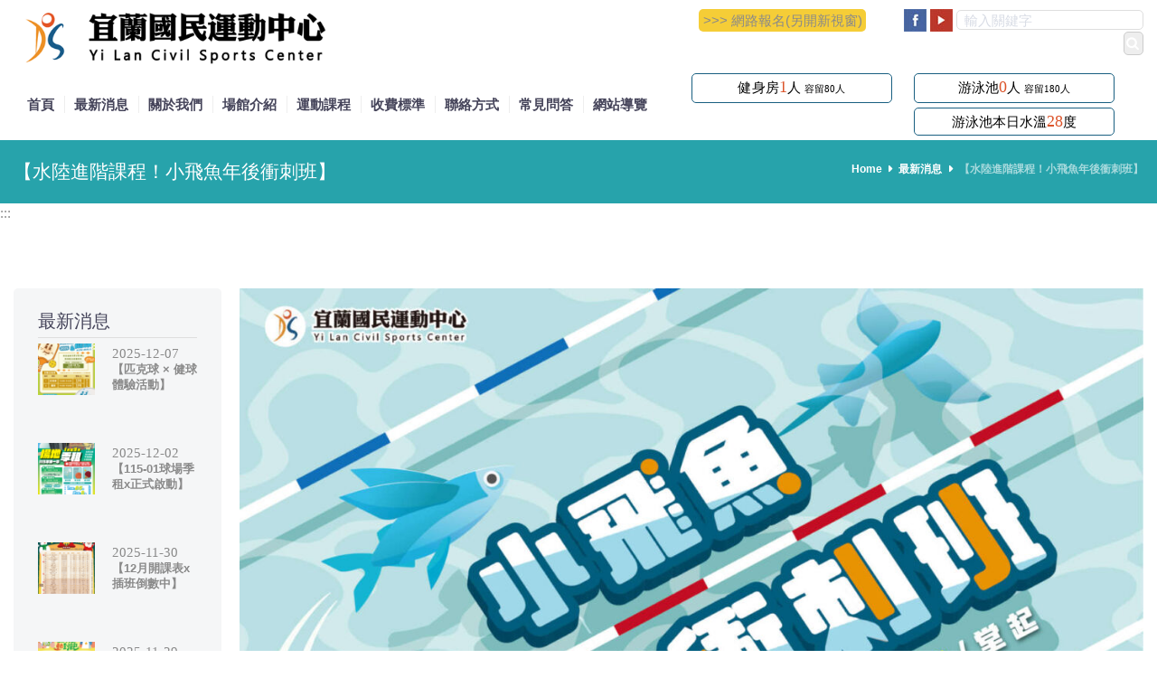

--- FILE ---
content_type: text/html; charset=UTF-8
request_url: https://yilansports.com.tw/%E3%80%90%E6%B0%B4%E9%99%B8%E9%80%B2%E9%9A%8E%E8%AA%B2%E7%A8%8B%EF%BC%81%E5%B0%8F%E9%A3%9B%E9%AD%9A%E5%B9%B4%E5%BE%8C%E8%A1%9D%E5%88%BA%E7%8F%AD%E3%80%91/
body_size: 62375
content:
<!DOCTYPE html>
<html lang="zh-TW" class="scheme_original">

<head>
	<title>【水陸進階課程！小飛魚年後衝刺班】 &#8211; 宜蘭國民運動中心官方網站</title>
		<meta charset="UTF-8" />
		<meta name="viewport" content="width=device-width, initial-scale=1, maximum-scale=1">
		<meta name="format-detection" content="telephone=no">
	
		<link rel="profile" href="http://gmpg.org/xfn/11" />
		<link rel="pingback" href="https://yilansports.com.tw/xmlrpc.php" />
		<link rel='dns-prefetch' href='//fonts.googleapis.com' />
<link rel='dns-prefetch' href='//s.w.org' />
<link rel="alternate" type="application/rss+xml" title="訂閱 宜蘭國民運動中心官方網站 &raquo;" href="https://yilansports.com.tw/feed/" />
<link rel="alternate" type="application/rss+xml" title="訂閱 宜蘭國民運動中心官方網站 &raquo; 迴響" href="https://yilansports.com.tw/comments/feed/" />
<meta property="og:image" content="https://yilansports.com.tw/wp-content/uploads/小飛魚年後衝刺班_工作區域-1.jpg"/>
		<script type="text/javascript">
			window._wpemojiSettings = {"baseUrl":"https:\/\/s.w.org\/images\/core\/emoji\/2.2.1\/72x72\/","ext":".png","svgUrl":"https:\/\/s.w.org\/images\/core\/emoji\/2.2.1\/svg\/","svgExt":".svg","source":{"concatemoji":"https:\/\/yilansports.com.tw\/wp-includes\/js\/wp-emoji-release.min.js?ver=4.7.11"}};
			!function(a,b,c){function d(a){var b,c,d,e,f=String.fromCharCode;if(!k||!k.fillText)return!1;switch(k.clearRect(0,0,j.width,j.height),k.textBaseline="top",k.font="600 32px Arial",a){case"flag":return k.fillText(f(55356,56826,55356,56819),0,0),!(j.toDataURL().length<3e3)&&(k.clearRect(0,0,j.width,j.height),k.fillText(f(55356,57331,65039,8205,55356,57096),0,0),b=j.toDataURL(),k.clearRect(0,0,j.width,j.height),k.fillText(f(55356,57331,55356,57096),0,0),c=j.toDataURL(),b!==c);case"emoji4":return k.fillText(f(55357,56425,55356,57341,8205,55357,56507),0,0),d=j.toDataURL(),k.clearRect(0,0,j.width,j.height),k.fillText(f(55357,56425,55356,57341,55357,56507),0,0),e=j.toDataURL(),d!==e}return!1}function e(a){var c=b.createElement("script");c.src=a,c.defer=c.type="text/javascript",b.getElementsByTagName("head")[0].appendChild(c)}var f,g,h,i,j=b.createElement("canvas"),k=j.getContext&&j.getContext("2d");for(i=Array("flag","emoji4"),c.supports={everything:!0,everythingExceptFlag:!0},h=0;h<i.length;h++)c.supports[i[h]]=d(i[h]),c.supports.everything=c.supports.everything&&c.supports[i[h]],"flag"!==i[h]&&(c.supports.everythingExceptFlag=c.supports.everythingExceptFlag&&c.supports[i[h]]);c.supports.everythingExceptFlag=c.supports.everythingExceptFlag&&!c.supports.flag,c.DOMReady=!1,c.readyCallback=function(){c.DOMReady=!0},c.supports.everything||(g=function(){c.readyCallback()},b.addEventListener?(b.addEventListener("DOMContentLoaded",g,!1),a.addEventListener("load",g,!1)):(a.attachEvent("onload",g),b.attachEvent("onreadystatechange",function(){"complete"===b.readyState&&c.readyCallback()})),f=c.source||{},f.concatemoji?e(f.concatemoji):f.wpemoji&&f.twemoji&&(e(f.twemoji),e(f.wpemoji)))}(window,document,window._wpemojiSettings);
		</script>
		<style type="text/css">
img.wp-smiley,
img.emoji {
	display: inline !important;
	border: none !important;
	box-shadow: none !important;
	height: 1em !important;
	width: 1em !important;
	margin: 0 .07em !important;
	vertical-align: -0.1em !important;
	background: none !important;
	padding: 0 !important;
}
</style>
<link rel='stylesheet' id='image-hover-effects-css-css'  href='https://yilansports.com.tw/wp-content/plugins/mega-addons-for-visual-composer/css/ihover.css?ver=4.7.11' type='text/css' media='all' />
<link rel='stylesheet' id='style-css-css'  href='https://yilansports.com.tw/wp-content/plugins/mega-addons-for-visual-composer/css/style.css?ver=4.7.11' type='text/css' media='all' />
<link rel='stylesheet' id='font-awesome-latest-css'  href='https://yilansports.com.tw/wp-content/plugins/mega-addons-for-visual-composer/css/font-awesome/css/font-awesome.css?ver=4.7.11' type='text/css' media='all' />
<link rel='stylesheet' id='yogastudio-font-google_fonts-style-css'  href='https://fonts.googleapis.com/css?family=Catamaran:400,300,500,600,700&#038;subset=latin,latin-ext' type='text/css' media='all' />
<link rel='stylesheet' id='yogastudio-fontello-style-css'  href='https://yilansports.com.tw/wp-content/themes/yogastudio/css/fontello/css/fontello.css' type='text/css' media='all' />
<link rel='stylesheet' id='yogastudio-main-style-css'  href='https://yilansports.com.tw/wp-content/themes/yogastudio/style.css' type='text/css' media='all' />
<link rel='stylesheet' id='yogastudio-shortcodes-style-css'  href='https://yilansports.com.tw/wp-content/themes/yogastudio/shortcodes/theme.shortcodes.css' type='text/css' media='all' />
<link rel='stylesheet' id='yogastudio-skin-style-css'  href='https://yilansports.com.tw/wp-content/themes/yogastudio/skins/default/skin.css' type='text/css' media='all' />
<link rel='stylesheet' id='yogastudio-custom-style-css'  href='https://yilansports.com.tw/wp-content/themes/yogastudio/fw/css/custom-style.css' type='text/css' media='all' />
<style id='yogastudio-custom-style-inline-css' type='text/css'>
 #page_preloader{background-color:#FFFFFF}.preloader_wrap>div{background-color:} .sidebar_outer_logo .logo_main,.top_panel_wrap .logo_main,.top_panel_wrap .logo_fixed{height:70px} .contacts_wrap .logo img{height:30px}#toc_home{display:none}#toc_top{display:none}.vc_icon_element.vc_icon_element-outer .vc_icon_element-inner.vc_icon_element-size-xl{min-width:200px!important; min-height:200px!important}#homehome .vc_column_container>.vc_column-inner{padding-left:0px!important; padding-right:0px!important; min-width:100%!important}.vc_tta-title-text{font-size:16px!important; font-weight:300}.vc_gitem-post-data{margin-bottom:5px!important}.scheme_original .footer_wrap_inner.widget_area_inner{background-color:#1e5f8c; color:#fff}.scheme_original .copyright_wrap_inner{border-color:rgb(255,255,255,0.2); background-color:#1e5f8c; color:#ccc}.scheme_original .copyright_wrap_inner .copyright_text{color:#cccccc}footer h4{color:#fff!important}.scheme_original .related_wrap .post_item_related,.scheme_original .article_style_stretch .post_item_related{border-right:2px solid #fff}
</style>
<link rel='stylesheet' id='yogastudio-responsive-style-css'  href='https://yilansports.com.tw/wp-content/themes/yogastudio/css/responsive.css' type='text/css' media='all' />
<link rel='stylesheet' id='theme-skin-responsive-style-css'  href='https://yilansports.com.tw/wp-content/themes/yogastudio/skins/default/skin.responsive.css' type='text/css' media='all' />
<link rel='stylesheet' id='mediaelement-css'  href='https://yilansports.com.tw/wp-includes/js/mediaelement/mediaelementplayer.min.css?ver=2.22.0' type='text/css' media='all' />
<link rel='stylesheet' id='wp-mediaelement-css'  href='https://yilansports.com.tw/wp-includes/js/mediaelement/wp-mediaelement.min.css?ver=4.7.11' type='text/css' media='all' />
<script type='text/javascript' src='https://yilansports.com.tw/wp-includes/js/jquery/jquery.js?ver=1.12.4'></script>
<script type='text/javascript' src='https://yilansports.com.tw/wp-includes/js/jquery/jquery-migrate.min.js?ver=1.4.1'></script>
<script type='text/javascript' src='https://yilansports.com.tw/wp-includes/js/jquery/ui/core.min.js?ver=1.11.4'></script>
<script type='text/javascript' src='https://yilansports.com.tw/wp-content/plugins/mega-addons-for-visual-composer/js/script.js?ver=4.7.11'></script>
<script type='text/javascript' src='https://yilansports.com.tw/wp-content/themes/yogastudio/fw/js/photostack/modernizr.min.js'></script>
<link rel='https://api.w.org/' href='https://yilansports.com.tw/wp-json/' />
<link rel="EditURI" type="application/rsd+xml" title="RSD" href="https://yilansports.com.tw/xmlrpc.php?rsd" />
<link rel="wlwmanifest" type="application/wlwmanifest+xml" href="https://yilansports.com.tw/wp-includes/wlwmanifest.xml" /> 
<link rel='prev' title='【近期重要公告！配戴口罩/健身房清潔時段】' href='https://yilansports.com.tw/%e3%80%90%e8%bf%91%e6%9c%9f%e9%87%8d%e8%a6%81%e5%85%ac%e5%91%8a%ef%bc%81%e9%85%8d%e6%88%b4%e5%8f%a3%e7%bd%a9%e5%81%a5%e8%ba%ab%e6%88%bf%e6%b8%85%e6%bd%94%e6%99%82%e6%ae%b5%e3%80%91/' />
<link rel='next' title='【勁虎運、有虎氣～試試你的好手氣】' href='https://yilansports.com.tw/%e3%80%90%e5%8b%81%e8%99%8e%e9%81%8b%e3%80%81%e6%9c%89%e8%99%8e%e6%b0%a3%ef%bd%9e%e8%a9%a6%e8%a9%a6%e4%bd%a0%e7%9a%84%e5%a5%bd%e6%89%8b%e6%b0%a3%e3%80%91/' />
<meta name="generator" content="WordPress 4.7.11" />
<link rel="canonical" href="https://yilansports.com.tw/%e3%80%90%e6%b0%b4%e9%99%b8%e9%80%b2%e9%9a%8e%e8%aa%b2%e7%a8%8b%ef%bc%81%e5%b0%8f%e9%a3%9b%e9%ad%9a%e5%b9%b4%e5%be%8c%e8%a1%9d%e5%88%ba%e7%8f%ad%e3%80%91/" />
<link rel='shortlink' href='https://yilansports.com.tw/?p=7480' />
<link rel="alternate" type="application/json+oembed" href="https://yilansports.com.tw/wp-json/oembed/1.0/embed?url=https%3A%2F%2Fyilansports.com.tw%2F%25e3%2580%2590%25e6%25b0%25b4%25e9%2599%25b8%25e9%2580%25b2%25e9%259a%258e%25e8%25aa%25b2%25e7%25a8%258b%25ef%25bc%2581%25e5%25b0%258f%25e9%25a3%259b%25e9%25ad%259a%25e5%25b9%25b4%25e5%25be%258c%25e8%25a1%259d%25e5%2588%25ba%25e7%258f%25ad%25e3%2580%2591%2F" />
<link rel="alternate" type="text/xml+oembed" href="https://yilansports.com.tw/wp-json/oembed/1.0/embed?url=https%3A%2F%2Fyilansports.com.tw%2F%25e3%2580%2590%25e6%25b0%25b4%25e9%2599%25b8%25e9%2580%25b2%25e9%259a%258e%25e8%25aa%25b2%25e7%25a8%258b%25ef%25bc%2581%25e5%25b0%258f%25e9%25a3%259b%25e9%25ad%259a%25e5%25b9%25b4%25e5%25be%258c%25e8%25a1%259d%25e5%2588%25ba%25e7%258f%25ad%25e3%2580%2591%2F&#038;format=xml" />
<meta name="generator" content="Powered by Visual Composer - drag and drop page builder for WordPress."/>
<!--[if lte IE 9]><link rel="stylesheet" type="text/css" href="https://yilansports.com.tw/wp-content/plugins/js_composer/assets/css/vc_lte_ie9.min.css" media="screen"><![endif]--><noscript><style type="text/css"> .wpb_animate_when_almost_visible { opacity: 1; }</style></noscript></head>

<body class="post-template-default single single-post postid-7480 single-format-standard yogastudio_body body_style_wide body_filled theme_skin_default article_style_stretch layout_single-standard template_single-standard scheme_original top_panel_show top_panel_above sidebar_show sidebar_left sidebar_outer_hide wpb-js-composer js-comp-ver-5.1.1 vc_responsive">

	<!-- Global site tag (gtag.js) - Google Analytics -->
<script async src="https://www.googletagmanager.com/gtag/js?id=UA-139092563-1"></script>
<script>
  window.dataLayer = window.dataLayer || [];
  function gtag(){dataLayer.push(arguments);}
  gtag('js', new Date());

  gtag('config', 'UA-139092563-1');
</script><div id="page_preloader"></div>
	<div class="body_wrap">

		
		<div class="page_wrap">
<a href="#content" class="sr-only sr-only-focusable" title="跳到主要內容區塊" tabindex="1">跳到主要內容區塊</a>
					<div class="top_panel_fixed_wrap"></div>
		<header class="top_panel_wrap top_panel_style_4 scheme_original">
			<div class="top_panel_wrap_inner top_panel_inner_style_4 top_panel_position_above">
				
				<div class="top_panel_middle" >
					<div class="content_wrap">
						<div class="columns_wrap columns_fluid">
                            <div class="column-3_5 contact_logo">
									<div class="logo">
			<a href="https://yilansports.com.tw/"><img src="https://yilansports.com.tw/wp-content/uploads/logo.png" class="logo_main" alt="宜蘭國民運動中心logo" width="464" height="93"><img src="https://yilansports.com.tw/wp-content/uploads/logo.png" class="logo_fixed" alt="宜蘭國民運動中心logo" width="464" height="93"></a>
		</div>
		                        <a href="#" class="menu_main_responsive_button icon-menu">&nbsp;</a>
						<nav class="menu_main_nav_area">
							<ul id="menu_main" class="menu_main_nav"><li id="menu-item-5155" class="menu-item menu-item-type-post_type menu-item-object-page menu-item-home menu-item-5155"><a href="https://yilansports.com.tw/">首頁</a></li>
<li id="menu-item-6185" class="menu-item menu-item-type-post_type menu-item-object-page menu-item-has-children menu-item-6185"><a href="https://yilansports.com.tw/%e6%9c%80%e6%96%b0%e6%b6%88%e6%81%af-2-2/">最新消息</a>
<ul class="sub-menu">
	<li id="menu-item-8000" class="menu-item menu-item-type-post_type menu-item-object-page menu-item-8000"><a href="https://yilansports.com.tw/%e6%9c%80%e6%96%b0%e6%b6%88%e6%81%af-2-2/">最新消息</a></li>
	<li id="menu-item-7999" class="menu-item menu-item-type-post_type menu-item-object-page menu-item-7999"><a href="https://yilansports.com.tw/%e6%9c%80%e6%96%b0%e5%85%ac%e5%91%8a/">最新公告</a></li>
</ul>
</li>
<li id="menu-item-4888" class="menu-item menu-item-type-post_type menu-item-object-page menu-item-has-children menu-item-4888"><a href="https://yilansports.com.tw/%e9%97%9c%e6%96%bc%e6%88%91%e5%80%91/">關於我們</a>
<ul class="sub-menu">
	<li id="menu-item-7893" class="menu-item menu-item-type-custom menu-item-object-custom menu-item-has-children menu-item-7893"><a>空氣品質標章<br>及保險資訊</a>
	<ul class="sub-menu">
		<li id="menu-item-7895" class="menu-item menu-item-type-custom menu-item-object-custom menu-item-7895"><a href="https://yilansports.com.tw/wp-content/uploads/宜運-空氣品質優良標章.pdf">空氣品質優良標章</a></li>
		<li id="menu-item-7896" class="menu-item menu-item-type-custom menu-item-object-custom menu-item-7896"><a href="https://reurl.cc/yYX9jD">公共意外責任保險投保證明</a></li>
	</ul>
</li>
</ul>
</li>
<li id="menu-item-5128" class="menu-item menu-item-type-custom menu-item-object-custom menu-item-has-children menu-item-5128"><a>場館介紹</a>
<ul class="sub-menu">
	<li id="menu-item-5129" class="menu-item menu-item-type-custom menu-item-object-custom menu-item-has-children menu-item-5129"><a>1F</a>
	<ul class="sub-menu">
		<li id="menu-item-5158" class="menu-item menu-item-type-post_type menu-item-object-page menu-item-5158"><a href="https://yilansports.com.tw/%e5%a4%9a%e5%8a%9f%e8%83%bd%e6%95%99%e5%ae%a4/">多功能教室</a></li>
		<li id="menu-item-4893" class="menu-item menu-item-type-post_type menu-item-object-page menu-item-4893"><a href="https://yilansports.com.tw/%e9%9f%bb%e5%be%8b%e6%95%99%e5%ae%a4/">韻律教室</a></li>
		<li id="menu-item-4894" class="menu-item menu-item-type-post_type menu-item-object-page menu-item-4894"><a href="https://yilansports.com.tw/%e9%a3%9b%e8%bc%aa%e6%95%99%e5%ae%a4/">飛輪教室</a></li>
		<li id="menu-item-4892" class="menu-item menu-item-type-post_type menu-item-object-page menu-item-4892"><a href="https://yilansports.com.tw/%e5%a4%9a%e5%8a%9f%e8%83%bd%e7%b6%9c%e5%90%88%e7%90%83%e5%a0%b4/">多功能綜合球場</a></li>
		<li id="menu-item-5119" class="menu-item menu-item-type-post_type menu-item-object-page menu-item-5119"><a href="https://yilansports.com.tw/%e5%ae%a4%e5%85%a7%e6%ba%ab%e6%b0%b4%e6%b8%b8%e6%b3%b3%e6%b1%a0/">室內溫水游泳池</a></li>
		<li id="menu-item-8247" class="menu-item menu-item-type-post_type menu-item-object-page menu-item-8247"><a href="https://yilansports.com.tw/1f%e9%ab%94%e8%83%bd%e8%a8%93%e7%b7%b4%e5%ae%a4/">1F 體能訓練室</a></li>
		<li id="menu-item-5120" class="menu-item menu-item-type-post_type menu-item-object-page menu-item-5120"><a href="https://yilansports.com.tw/%e5%ae%a4%e5%85%a7%e6%94%80%e5%b2%a9%e5%a0%b4/">室內攀岩場</a></li>
		<li id="menu-item-5859" class="menu-item menu-item-type-post_type menu-item-object-page menu-item-5859"><a href="https://yilansports.com.tw/%e5%85%92%e7%ab%a5%e9%81%8a%e6%88%b2%e5%8d%80/">兒童遊戲區</a></li>
	</ul>
</li>
	<li id="menu-item-5130" class="menu-item menu-item-type-custom menu-item-object-custom menu-item-has-children menu-item-5130"><a>2F</a>
	<ul class="sub-menu">
		<li id="menu-item-5118" class="menu-item menu-item-type-post_type menu-item-object-page menu-item-5118"><a href="https://yilansports.com.tw/%e9%ab%94%e8%83%bd%e8%a8%93%e7%b7%b4%e5%ae%a4/">2F 體能訓練室</a></li>
		<li id="menu-item-4895" class="menu-item menu-item-type-post_type menu-item-object-page menu-item-4895"><a href="https://yilansports.com.tw/%e9%ab%94%e9%81%a9%e8%83%bd%e4%b8%ad%e5%bf%83/">體適能中心(健身房)</a></li>
		<li id="menu-item-5121" class="menu-item menu-item-type-post_type menu-item-object-page menu-item-5121"><a href="https://yilansports.com.tw/%e6%a1%8c%e7%90%83%e6%95%99%e5%ae%a4/">桌球教室</a></li>
	</ul>
</li>
</ul>
</li>
<li id="menu-item-7707" class="menu-item menu-item-type-custom menu-item-object-custom menu-item-has-children menu-item-7707"><a>運動課程</a>
<ul class="sub-menu">
	<li id="menu-item-4896" class="menu-item menu-item-type-post_type menu-item-object-page menu-item-4896"><a href="https://yilansports.com.tw/%e9%81%8b%e5%8b%95%e8%aa%b2%e7%a8%8b/">最新課程</a></li>
	<li id="menu-item-7708" class="menu-item menu-item-type-custom menu-item-object-custom menu-item-has-children menu-item-7708"><a>課程介紹</a>
	<ul class="sub-menu">
		<li id="menu-item-7709" class="menu-item menu-item-type-post_type menu-item-object-page menu-item-7709"><a href="https://yilansports.com.tw/trx%e8%aa%b2%e7%a8%8b%e4%bb%8b%e7%b4%b9/">TRX</a></li>
		<li id="menu-item-7710" class="menu-item menu-item-type-post_type menu-item-object-page menu-item-7710"><a href="https://yilansports.com.tw/%e7%a9%ba%e4%b8%ad%e7%91%9c%e7%8f%88%e8%aa%b2%e7%a8%8b%e4%bb%8b%e7%b4%b9/">空中瑜珈</a></li>
		<li id="menu-item-7711" class="menu-item menu-item-type-post_type menu-item-object-page menu-item-7711"><a href="https://yilansports.com.tw/%e5%85%92%e7%ab%a5%e5%b9%bc%e5%85%92%e8%aa%b2%e7%a8%8b%e4%bb%8b%e7%b4%b9/">兒童/幼兒</a></li>
		<li id="menu-item-7717" class="menu-item menu-item-type-post_type menu-item-object-page menu-item-7717"><a href="https://yilansports.com.tw/%e7%91%9c%e7%8f%88%e8%aa%b2%e7%a8%8b%e4%bb%8b%e7%b4%b9/">瑜珈</a></li>
		<li id="menu-item-7712" class="menu-item menu-item-type-post_type menu-item-object-page menu-item-7712"><a href="https://yilansports.com.tw/%e8%82%8c%e5%8a%9b%e8%aa%b2%e7%a8%8b%e4%bb%8b%e7%b4%b9/">肌力</a></li>
		<li id="menu-item-7715" class="menu-item menu-item-type-post_type menu-item-object-page menu-item-7715"><a href="https://yilansports.com.tw/%e8%88%9e%e8%b9%88%e8%aa%b2%e7%a8%8b%e4%bb%8b%e7%b4%b9/">舞蹈</a></li>
		<li id="menu-item-7713" class="menu-item menu-item-type-post_type menu-item-object-page menu-item-7713"><a href="https://yilansports.com.tw/%e6%9c%89%e6%b0%a7%e8%aa%b2%e7%a8%8b%e4%bb%8b%e7%b4%b9/">有氧</a></li>
		<li id="menu-item-7716" class="menu-item menu-item-type-post_type menu-item-object-page menu-item-7716"><a href="https://yilansports.com.tw/%e9%a3%9b%e8%bc%aa%e8%aa%b2%e7%a8%8b%e4%bb%8b%e7%b4%b9/">飛輪</a></li>
		<li id="menu-item-7714" class="menu-item menu-item-type-post_type menu-item-object-page menu-item-7714"><a href="https://yilansports.com.tw/%e6%8a%80%e6%93%8a%e8%aa%b2%e7%a8%8b%e4%bb%8b%e7%b4%b9/">技擊</a></li>
		<li id="menu-item-9058" class="menu-item menu-item-type-post_type menu-item-object-page menu-item-9058"><a href="https://yilansports.com.tw/%e6%89%8d%e8%97%9d-%e8%aa%b2%e7%a8%8b%e4%bb%8b%e7%b4%b9/">才藝</a></li>
		<li id="menu-item-9019" class="menu-item menu-item-type-post_type menu-item-object-page menu-item-9019"><a href="https://yilansports.com.tw/%e9%87%8d%e8%a8%93-%e8%aa%b2%e7%a8%8b%e4%bb%8b%e7%b4%b9/">重訓</a></li>
		<li id="menu-item-8043" class="menu-item menu-item-type-custom menu-item-object-custom menu-item-8043"><a href="https://reurl.cc/DKOv8m">游泳常態/家教課 &#038; 健身家教課(另開視窗)</a></li>
	</ul>
</li>
</ul>
</li>
<li id="menu-item-4920" class="menu-item menu-item-type-post_type menu-item-object-page menu-item-has-children menu-item-4920"><a href="https://yilansports.com.tw/%e6%94%b6%e8%b2%bb%e6%a8%99%e6%ba%96/">收費標準</a>
<ul class="sub-menu">
	<li id="menu-item-8215" class="menu-item menu-item-type-post_type menu-item-object-page menu-item-8215"><a href="https://yilansports.com.tw/%e6%94%b6%e8%b2%bb%e6%a8%99%e6%ba%96/">各項收費標準</a></li>
	<li id="menu-item-7894" class="menu-item menu-item-type-custom menu-item-object-custom menu-item-7894"><a href="https://reurl.cc/Q5Lg4b">籃/羽球會&#038;場地季租</a></li>
	<li id="menu-item-9032" class="menu-item menu-item-type-custom menu-item-object-custom menu-item-9032"><a href="https://reurl.cc/M6xGan">攀岩場收費標準</a></li>
</ul>
</li>
<li id="menu-item-4101" class="menu-item menu-item-type-custom menu-item-object-custom menu-item-has-children menu-item-4101"><a href="#">聯絡方式</a>
<ul class="sub-menu">
	<li id="menu-item-4900" class="menu-item menu-item-type-post_type menu-item-object-page menu-item-4900"><a href="https://yilansports.com.tw/%e4%ba%a4%e9%80%9a%e8%b3%87%e8%a8%8a/">交通資訊</a></li>
	<li id="menu-item-4902" class="menu-item menu-item-type-post_type menu-item-object-page menu-item-4902"><a href="https://yilansports.com.tw/%e7%95%b0%e6%a5%ad%e5%90%88%e4%bd%9c/">異業合作</a></li>
	<li id="menu-item-4901" class="menu-item menu-item-type-post_type menu-item-object-page menu-item-4901"><a href="https://yilansports.com.tw/%e4%ba%ba%e6%89%8d%e6%8b%9b%e5%8b%9f/">人才招募</a></li>
</ul>
</li>
<li id="menu-item-4919" class="menu-item menu-item-type-post_type menu-item-object-page menu-item-4919"><a href="https://yilansports.com.tw/%e5%b8%b8%e8%a6%8b%e5%95%8f%e7%ad%94/">常見問答</a></li>
<li id="menu-item-6344" class="menu-item menu-item-type-post_type menu-item-object-page menu-item-6344"><a href="https://yilansports.com.tw/%e7%b6%b2%e7%ab%99%e5%b0%8e%e8%a6%bd/">網站導覽</a></li>
</ul>						</nav>
						</div>
                            
                            <div class="column-2_5" style="float:right;padding-top:10px;">
                                <div class="columns_wrap columns_fluid" style="text-align:right;">
                                    <div class="pcount2"><a href=" https://danson.xuanen.com.tw/ds02.aspx" target="_blank" alt="連結會員系統(另開新視窗)" tabindex="2">
                                          >>> 網路報名(另開新視窗)</a>
                                        </div>
						<a href="https://www.facebook.com/yilansportscenter" target="_blank"><img src="/wp-content/uploads/icon_fb.jpg" alt="連結臉書粉絲團(另開新視窗)"></a> 
                        <a href="https://www.youtube.com/channel/UCIyXdIblqXcsxoOQQHGMckg" target="_blank"><img src="/wp-content/uploads/icon_youtube.jpg" alt="連結youtube(另開新視窗)"></a> 
                        <form role="search" method="get" action="https://yilansports.com.tw/" style="display:inline !important;"><input type="text" class="search_field" value="" name="s" title="輸入關鍵字:" placeholder="輸入關鍵字" /> <button type="submit" class="icon-search" href="#" style="padding: 0.15em !important;background-color:#eeeeee;border: 1px solid #ccc;" title="搜尋按鈕"></button></form>
                                </div>
                         <div class="columns_wrap columns_fluid" style="margin-top:10px;">
                             <div class="column-4_9">
                                 <div class="columns_wrap columns_fluid"  style="vertical-align:bottom;">
                                    
                                     <div class="column-1_1" style="float:right;padding-top:10px;">
                                        <div class="pcount">
                                            健身房<div class="notice">1</div>人 <span>容留80人</span>
                                        </div>
                                         
                                     </div>
                                 </div>
                             </div>
                             <div class="column-4_9" style="margin-left:20px;">
                                 <div class="columns_wrap columns_fluid">
                                  
                                     <div class="column-1_1" style="float:right;padding-top:10px;">
                                      <div class="pcount">
                                          游泳池<div class="notice">0</div>人 <span>容留180人</span>
                                        </div>
                                      <div class="pcount">
                                          游泳池本日水溫<div class="notice">28</div>度
                                        </div>
                                     </div>
                                 </div>
                             </div>
                        </div>
					</div>
						</div>

					</div>
				</div>
			</div>
	</header>
		<div class="header_mobile">
<div class="top_panel_top">
    <div class="columns_wrap" style="text-align:center;padding:5px 0;">
        <a href=" https://danson.xuanen.com.tw/ds02.aspx" target="_blank" alt="連結會員系統(另開新視窗)" tabindex="3"><div class="pcount2">
                                          >>> 網路報名(另開新視窗)
            </div></a>
						<a href="https://www.facebook.com/yilansportscenter" target="_blank"><img src="/wp-content/uploads/icon_fb.jpg" alt="連結臉書粉絲團(另開新視窗)"></a> 
                        <a href="https://www.youtube.com/channel/UCIyXdIblqXcsxoOQQHGMckg" target="_blank"><img src="/wp-content/uploads/icon_youtube.jpg" alt="連結youtube(另開新視窗)"></a> 
                        <form role="search" method="get" action="https://yilansports.com.tw/" style="display:inline !important;"><input type="text" class="search_field" value="" name="s" title="輸入關鍵字:" placeholder="輸入關鍵字" /> <button type="submit" class="icon-search" href="#" style="padding: 0.15em !important;background-color:#eeeeee;border: 1px solid #ccc;" title="搜尋按鈕"></button></form>
     </div>
	<div class="content_wrap clearfix" style="text-align:center;padding:5px 0 0 0;">
		<div class="pcount">健身房<div class="notice">1</div>人/80人</div>
        
	</div>
    <div class="content_wrap clearfix" style="text-align:center;padding:5px 0 0 0;">
		<div class="pcount">游泳池<div class="notice">0</div>人/180人　游泳池水溫<div class="notice">28</div>度</div>
	</div>
</div>
	<div class="content_wrap">
		<div class="menu_button icon-menu"></div>
				<div class="logo"><h1>
			<a href="https://yilansports.com.tw/"><img src="https://yilansports.com.tw/wp-content/uploads/logo.png" class="logo_main" alt="宜蘭國民運動中心logo" width="464" height="93"></a>
		</h1></div>
			</div>
	<div class="side_wrap">
		<div class="close">Close</div>
		<div class="panel_top">
			<nav class="menu_main_nav_area">
				<ul id="menu_main" class="menu_main_nav"><li class="menu-item menu-item-type-post_type menu-item-object-page menu-item-home menu-item-5155"><a href="https://yilansports.com.tw/">首頁</a></li>
<li class="menu-item menu-item-type-post_type menu-item-object-page menu-item-has-children menu-item-6185"><a href="https://yilansports.com.tw/%e6%9c%80%e6%96%b0%e6%b6%88%e6%81%af-2-2/">最新消息</a>
<ul class="sub-menu">
	<li class="menu-item menu-item-type-post_type menu-item-object-page menu-item-8000"><a href="https://yilansports.com.tw/%e6%9c%80%e6%96%b0%e6%b6%88%e6%81%af-2-2/">最新消息</a></li>
	<li class="menu-item menu-item-type-post_type menu-item-object-page menu-item-7999"><a href="https://yilansports.com.tw/%e6%9c%80%e6%96%b0%e5%85%ac%e5%91%8a/">最新公告</a></li>
</ul>
</li>
<li class="menu-item menu-item-type-post_type menu-item-object-page menu-item-has-children menu-item-4888"><a href="https://yilansports.com.tw/%e9%97%9c%e6%96%bc%e6%88%91%e5%80%91/">關於我們</a>
<ul class="sub-menu">
	<li class="menu-item menu-item-type-custom menu-item-object-custom menu-item-has-children menu-item-7893"><a>空氣品質標章<br>及保險資訊</a>
	<ul class="sub-menu">
		<li class="menu-item menu-item-type-custom menu-item-object-custom menu-item-7895"><a href="https://yilansports.com.tw/wp-content/uploads/宜運-空氣品質優良標章.pdf">空氣品質優良標章</a></li>
		<li class="menu-item menu-item-type-custom menu-item-object-custom menu-item-7896"><a href="https://reurl.cc/yYX9jD">公共意外責任保險投保證明</a></li>
	</ul>
</li>
</ul>
</li>
<li class="menu-item menu-item-type-custom menu-item-object-custom menu-item-has-children menu-item-5128"><a>場館介紹</a>
<ul class="sub-menu">
	<li class="menu-item menu-item-type-custom menu-item-object-custom menu-item-has-children menu-item-5129"><a>1F</a>
	<ul class="sub-menu">
		<li class="menu-item menu-item-type-post_type menu-item-object-page menu-item-5158"><a href="https://yilansports.com.tw/%e5%a4%9a%e5%8a%9f%e8%83%bd%e6%95%99%e5%ae%a4/">多功能教室</a></li>
		<li class="menu-item menu-item-type-post_type menu-item-object-page menu-item-4893"><a href="https://yilansports.com.tw/%e9%9f%bb%e5%be%8b%e6%95%99%e5%ae%a4/">韻律教室</a></li>
		<li class="menu-item menu-item-type-post_type menu-item-object-page menu-item-4894"><a href="https://yilansports.com.tw/%e9%a3%9b%e8%bc%aa%e6%95%99%e5%ae%a4/">飛輪教室</a></li>
		<li class="menu-item menu-item-type-post_type menu-item-object-page menu-item-4892"><a href="https://yilansports.com.tw/%e5%a4%9a%e5%8a%9f%e8%83%bd%e7%b6%9c%e5%90%88%e7%90%83%e5%a0%b4/">多功能綜合球場</a></li>
		<li class="menu-item menu-item-type-post_type menu-item-object-page menu-item-5119"><a href="https://yilansports.com.tw/%e5%ae%a4%e5%85%a7%e6%ba%ab%e6%b0%b4%e6%b8%b8%e6%b3%b3%e6%b1%a0/">室內溫水游泳池</a></li>
		<li class="menu-item menu-item-type-post_type menu-item-object-page menu-item-8247"><a href="https://yilansports.com.tw/1f%e9%ab%94%e8%83%bd%e8%a8%93%e7%b7%b4%e5%ae%a4/">1F 體能訓練室</a></li>
		<li class="menu-item menu-item-type-post_type menu-item-object-page menu-item-5120"><a href="https://yilansports.com.tw/%e5%ae%a4%e5%85%a7%e6%94%80%e5%b2%a9%e5%a0%b4/">室內攀岩場</a></li>
		<li class="menu-item menu-item-type-post_type menu-item-object-page menu-item-5859"><a href="https://yilansports.com.tw/%e5%85%92%e7%ab%a5%e9%81%8a%e6%88%b2%e5%8d%80/">兒童遊戲區</a></li>
	</ul>
</li>
	<li class="menu-item menu-item-type-custom menu-item-object-custom menu-item-has-children menu-item-5130"><a>2F</a>
	<ul class="sub-menu">
		<li class="menu-item menu-item-type-post_type menu-item-object-page menu-item-5118"><a href="https://yilansports.com.tw/%e9%ab%94%e8%83%bd%e8%a8%93%e7%b7%b4%e5%ae%a4/">2F 體能訓練室</a></li>
		<li class="menu-item menu-item-type-post_type menu-item-object-page menu-item-4895"><a href="https://yilansports.com.tw/%e9%ab%94%e9%81%a9%e8%83%bd%e4%b8%ad%e5%bf%83/">體適能中心(健身房)</a></li>
		<li class="menu-item menu-item-type-post_type menu-item-object-page menu-item-5121"><a href="https://yilansports.com.tw/%e6%a1%8c%e7%90%83%e6%95%99%e5%ae%a4/">桌球教室</a></li>
	</ul>
</li>
</ul>
</li>
<li class="menu-item menu-item-type-custom menu-item-object-custom menu-item-has-children menu-item-7707"><a>運動課程</a>
<ul class="sub-menu">
	<li class="menu-item menu-item-type-post_type menu-item-object-page menu-item-4896"><a href="https://yilansports.com.tw/%e9%81%8b%e5%8b%95%e8%aa%b2%e7%a8%8b/">最新課程</a></li>
	<li class="menu-item menu-item-type-custom menu-item-object-custom menu-item-has-children menu-item-7708"><a>課程介紹</a>
	<ul class="sub-menu">
		<li class="menu-item menu-item-type-post_type menu-item-object-page menu-item-7709"><a href="https://yilansports.com.tw/trx%e8%aa%b2%e7%a8%8b%e4%bb%8b%e7%b4%b9/">TRX</a></li>
		<li class="menu-item menu-item-type-post_type menu-item-object-page menu-item-7710"><a href="https://yilansports.com.tw/%e7%a9%ba%e4%b8%ad%e7%91%9c%e7%8f%88%e8%aa%b2%e7%a8%8b%e4%bb%8b%e7%b4%b9/">空中瑜珈</a></li>
		<li class="menu-item menu-item-type-post_type menu-item-object-page menu-item-7711"><a href="https://yilansports.com.tw/%e5%85%92%e7%ab%a5%e5%b9%bc%e5%85%92%e8%aa%b2%e7%a8%8b%e4%bb%8b%e7%b4%b9/">兒童/幼兒</a></li>
		<li class="menu-item menu-item-type-post_type menu-item-object-page menu-item-7717"><a href="https://yilansports.com.tw/%e7%91%9c%e7%8f%88%e8%aa%b2%e7%a8%8b%e4%bb%8b%e7%b4%b9/">瑜珈</a></li>
		<li class="menu-item menu-item-type-post_type menu-item-object-page menu-item-7712"><a href="https://yilansports.com.tw/%e8%82%8c%e5%8a%9b%e8%aa%b2%e7%a8%8b%e4%bb%8b%e7%b4%b9/">肌力</a></li>
		<li class="menu-item menu-item-type-post_type menu-item-object-page menu-item-7715"><a href="https://yilansports.com.tw/%e8%88%9e%e8%b9%88%e8%aa%b2%e7%a8%8b%e4%bb%8b%e7%b4%b9/">舞蹈</a></li>
		<li class="menu-item menu-item-type-post_type menu-item-object-page menu-item-7713"><a href="https://yilansports.com.tw/%e6%9c%89%e6%b0%a7%e8%aa%b2%e7%a8%8b%e4%bb%8b%e7%b4%b9/">有氧</a></li>
		<li class="menu-item menu-item-type-post_type menu-item-object-page menu-item-7716"><a href="https://yilansports.com.tw/%e9%a3%9b%e8%bc%aa%e8%aa%b2%e7%a8%8b%e4%bb%8b%e7%b4%b9/">飛輪</a></li>
		<li class="menu-item menu-item-type-post_type menu-item-object-page menu-item-7714"><a href="https://yilansports.com.tw/%e6%8a%80%e6%93%8a%e8%aa%b2%e7%a8%8b%e4%bb%8b%e7%b4%b9/">技擊</a></li>
		<li class="menu-item menu-item-type-post_type menu-item-object-page menu-item-9058"><a href="https://yilansports.com.tw/%e6%89%8d%e8%97%9d-%e8%aa%b2%e7%a8%8b%e4%bb%8b%e7%b4%b9/">才藝</a></li>
		<li class="menu-item menu-item-type-post_type menu-item-object-page menu-item-9019"><a href="https://yilansports.com.tw/%e9%87%8d%e8%a8%93-%e8%aa%b2%e7%a8%8b%e4%bb%8b%e7%b4%b9/">重訓</a></li>
		<li class="menu-item menu-item-type-custom menu-item-object-custom menu-item-8043"><a href="https://reurl.cc/DKOv8m">游泳常態/家教課 &#038; 健身家教課(另開視窗)</a></li>
	</ul>
</li>
</ul>
</li>
<li class="menu-item menu-item-type-post_type menu-item-object-page menu-item-has-children menu-item-4920"><a href="https://yilansports.com.tw/%e6%94%b6%e8%b2%bb%e6%a8%99%e6%ba%96/">收費標準</a>
<ul class="sub-menu">
	<li class="menu-item menu-item-type-post_type menu-item-object-page menu-item-8215"><a href="https://yilansports.com.tw/%e6%94%b6%e8%b2%bb%e6%a8%99%e6%ba%96/">各項收費標準</a></li>
	<li class="menu-item menu-item-type-custom menu-item-object-custom menu-item-7894"><a href="https://reurl.cc/Q5Lg4b">籃/羽球會&#038;場地季租</a></li>
	<li class="menu-item menu-item-type-custom menu-item-object-custom menu-item-9032"><a href="https://reurl.cc/M6xGan">攀岩場收費標準</a></li>
</ul>
</li>
<li class="menu-item menu-item-type-custom menu-item-object-custom menu-item-has-children menu-item-4101"><a href="#">聯絡方式</a>
<ul class="sub-menu">
	<li class="menu-item menu-item-type-post_type menu-item-object-page menu-item-4900"><a href="https://yilansports.com.tw/%e4%ba%a4%e9%80%9a%e8%b3%87%e8%a8%8a/">交通資訊</a></li>
	<li class="menu-item menu-item-type-post_type menu-item-object-page menu-item-4902"><a href="https://yilansports.com.tw/%e7%95%b0%e6%a5%ad%e5%90%88%e4%bd%9c/">異業合作</a></li>
	<li class="menu-item menu-item-type-post_type menu-item-object-page menu-item-4901"><a href="https://yilansports.com.tw/%e4%ba%ba%e6%89%8d%e6%8b%9b%e5%8b%9f/">人才招募</a></li>
</ul>
</li>
<li class="menu-item menu-item-type-post_type menu-item-object-page menu-item-4919"><a href="https://yilansports.com.tw/%e5%b8%b8%e8%a6%8b%e5%95%8f%e7%ad%94/">常見問答</a></li>
<li class="menu-item menu-item-type-post_type menu-item-object-page menu-item-6344"><a href="https://yilansports.com.tw/%e7%b6%b2%e7%ab%99%e5%b0%8e%e8%a6%bd/">網站導覽</a></li>
</ul>			</nav>
					</div>

		
<div class="panel_bottom">
	</div>
</div>
<div class="mask"></div>
</div>
				<div class="top_panel_title top_panel_style_4  title_present breadcrumbs_present scheme_original">
					<div class="top_panel_title_inner top_panel_inner_style_4  title_present_inner breadcrumbs_present_inner">
						<div class="content_wrap">
														<h2 class="page_title">【水陸進階課程！小飛魚年後衝刺班】</h2>
																					<div class="breadcrumbs">
								<a class="breadcrumbs_item home" href="https://yilansports.com.tw/">Home</a><span class="breadcrumbs_delimiter"></span><a class="breadcrumbs_item cat_post" href="https://yilansports.com.tw/category/%e6%9c%80%e6%96%b0%e6%b6%88%e6%81%af/">最新消息</a><span class="breadcrumbs_delimiter"></span><span class="breadcrumbs_item current">【水陸進階課程！小飛魚年後衝刺班】</span>							</div>
													</div>
					</div>
				</div>
				
			<a accesskey="M" href="#" title="主要內容區塊"> ::: </a><div id="content" title="主要內容區塊" class="page_content_wrap page_paddings_yes">

				
<div class="content_wrap">
<div class="content">
<article class="itemscope post_item post_item_single post_featured_center post_format_standard post-7480 post type-post status-publish format-standard has-post-thumbnail hentry category-1 tag-291 tag-292 tag-293 tag-285 tag-287 tag-348 tag-294 tag-286 tag-284 tag-288 tag-250 tag-346 tag-347 tag-290" itemscope itemtype="http://schema.org/Article">			<section class="post_featured">
							<div class="post_thumb" data-image="https://yilansports.com.tw/wp-content/uploads/小飛魚年後衝刺班_工作區域-1.jpg" data-title="【水陸進階課程！小飛魚年後衝刺班】">
					<a class="hover_icon hover_icon_view" href="https://yilansports.com.tw/wp-content/uploads/小飛魚年後衝刺班_工作區域-1.jpg" title="【水陸進階課程！小飛魚年後衝刺班】"><img class="wp-post-image" width="1170" height="1655" alt="【水陸進階課程！小飛魚年後衝刺班】" src="https://yilansports.com.tw/wp-content/uploads/小飛魚年後衝刺班_工作區域-1-1170x1655.jpg" itemprop="image"></a>
				</div>
							</section>
			
<section class="post_content" itemprop="articleBody">	<div class="post_info">
			<span class="post_info_item post_info_posted icon-calendar-empty"> <a href="https://yilansports.com.tw/%e3%80%90%e6%b0%b4%e9%99%b8%e9%80%b2%e9%9a%8e%e8%aa%b2%e7%a8%8b%ef%bc%81%e5%b0%8f%e9%a3%9b%e9%ad%9a%e5%b9%b4%e5%be%8c%e8%a1%9d%e5%88%ba%e7%8f%ad%e3%80%91/" class="post_info_date date updated" itemprop="datePublished" content="2022-01-16 21:00:51">2022-01-16</a></span>
				<span class="post_info_item post_info_posted_by vcard" itemprop="author"><a href="https://yilansports.com.tw/author/temp/" class="post_info_author  icon-adult">宜蘭國民運動中心</a></span>
				<span class="post_info_item post_info_tags">in <a class="category_link" href="https://yilansports.com.tw/category/%e6%9c%80%e6%96%b0%e6%b6%88%e6%81%af/">最新消息</a></span>
				<span class="post_info_item post_info_counters">	<span class="post_counters_item post_counters_views icon-eye" title="Views - 1616" href="https://yilansports.com.tw/%e3%80%90%e6%b0%b4%e9%99%b8%e9%80%b2%e9%9a%8e%e8%aa%b2%e7%a8%8b%ef%bc%81%e5%b0%8f%e9%a3%9b%e9%ad%9a%e5%b9%b4%e5%be%8c%e8%a1%9d%e5%88%ba%e7%8f%ad%e3%80%91/"><span class="post_counters_number">1616</span></span>
	</span>
			</div>

<div class="" data-block="true" data-editor="90j38" data-offset-key="5ds8k-0-0">
<div class="_1mf _1mj" data-offset-key="5ds8k-0-0">農曆新年即將到來～來點全新的挑戰</div>
</div>
<div class="" data-block="true" data-editor="90j38" data-offset-key="21g3a-0-0">
<div class="_1mf _1mj" data-offset-key="21g3a-0-0"><span data-offset-key="21g3a-0-0">年後衝刺班不但讓游泳能力ｕｐ！</span></div>
</div>
<div class="" data-block="true" data-editor="90j38" data-offset-key="9ogb3-0-0">
<div class="_1mf _1mj" data-offset-key="9ogb3-0-0"><span data-offset-key="9ogb3-0-0">更加入了陸上課程－挑戰核心與肌耐心</span></div>
</div>
<div class="" data-block="true" data-editor="90j38" data-offset-key="40sib-0-0">
<div class="_1mf _1mj" data-offset-key="40sib-0-0"><span data-offset-key="40sib-0-0">舊生最最低只要160/堂～超激省別錯過</span></div>
</div>
<div class="" data-block="true" data-editor="90j38" data-offset-key="3ebjr-0-0">
<div class="_1mf _1mj" data-offset-key="3ebjr-0-0"><span data-offset-key="3ebjr-0-0"> </span></div>
</div>
<div class="" data-block="true" data-editor="90j38" data-offset-key="40om6-0-0">
<div class="_1mf _1mj" data-offset-key="40om6-0-0"><span data-offset-key="40om6-0-0">&#8211;</span></div>
</div>
<div class="" data-block="true" data-editor="90j38" data-offset-key="ev4fd-0-0">
<div class="_1mf _1mj" data-offset-key="ev4fd-0-0"><span data-offset-key="ev4fd-0-0">◉報名請在2/6前親洽本中心一樓泳池櫃檯</span></div>
</div>
<div class="" data-block="true" data-editor="90j38" data-offset-key="eure0-0-0">
<div class="_1mf _1mj" data-offset-key="eure0-0-0"><span data-offset-key="eure0-0-0">◉滿100堂開課／名額12人滿班</span></div>
</div>
<div class="" data-block="true" data-editor="90j38" data-offset-key="bmujq-0-0">
<div class="_1mf _1mj" data-offset-key="bmujq-0-0"><span data-offset-key="bmujq-0-0"> </span></div>
</div>
<div class="" data-block="true" data-editor="90j38" data-offset-key="cl39v-0-0">
<div class="_1mf _1mj" data-offset-key="cl39v-0-0"><span data-offset-key="cl39v-0-0">◉報名資格：</span></div>
</div>
<div class="" data-block="true" data-editor="90j38" data-offset-key="ehs4h-0-0">
<div class="_1mf _1mj" data-offset-key="ehs4h-0-0"><span data-offset-key="ehs4h-0-0">5~18歲，且游泳能力分級在６級以上</span></div>
</div>
<div class="" data-block="true" data-editor="90j38" data-offset-key="ep8c1-0-0">
<div class="_1mf _1mj" data-offset-key="ep8c1-0-0"><span data-offset-key="ep8c1-0-0">(捷式、仰式能完成25公尺)</span></div>
</div>
<div class="" data-block="true" data-editor="90j38" data-offset-key="frsh5-0-0">
<div class="_1mf _1mj" data-offset-key="frsh5-0-0"><span data-offset-key="frsh5-0-0"> </span></div>
</div>
<div class="" data-block="true" data-editor="90j38" data-offset-key="818gv-0-0">
<div class="_1mf _1mj" data-offset-key="818gv-0-0"><span data-offset-key="818gv-0-0">◉訓練內容</span></div>
</div>
<div class="" data-block="true" data-editor="90j38" data-offset-key="apecl-0-0">
<div class="_1mf _1mj" data-offset-key="apecl-0-0"><span data-offset-key="apecl-0-0">◆建立泳隊制度與良好的訓練觀念</span></div>
</div>
<div class="" data-block="true" data-editor="90j38" data-offset-key="eudb5-0-0">
<div class="_1mf _1mj" data-offset-key="eudb5-0-0"><span data-offset-key="eudb5-0-0">◆結合陸上核心訓練、正確動作養成、肌耐力的加強、培養積極態度</span></div>
</div>
<div class="" data-block="true" data-editor="90j38" data-offset-key="9uu53-0-0">
<div class="_1mf _1mj" data-offset-key="9uu53-0-0"><span data-offset-key="9uu53-0-0">◆發掘游泳人才，鼓勵學員針對自身潛能發揮所長</span></div>
</div>
<div class="" data-block="true" data-editor="90j38" data-offset-key="2deje-0-0">
<div class="_1mf _1mj" data-offset-key="2deje-0-0"><span data-offset-key="2deje-0-0"> </span></div>
</div>
<div class="" data-block="true" data-editor="90j38" data-offset-key="4g161-0-0">
<div class="_1mf _1mj" data-offset-key="4g161-0-0"><span data-offset-key="4g161-0-0">◉課程日期：</span></div>
</div>
<div class="" data-block="true" data-editor="90j38" data-offset-key="55j00-0-0">
<div class="_1mf _1mj" data-offset-key="55j00-0-0"><span data-offset-key="55j00-0-0">111.02.09~03.30／每週三、六、日</span></div>
</div>
<div class="" data-block="true" data-editor="90j38" data-offset-key="2qlpu-0-0">
<div class="_1mf _1mj" data-offset-key="2qlpu-0-0"><span data-offset-key="2qlpu-0-0">◆共計20天 (二二八連假停課)</span></div>
</div>
<div class="" data-block="true" data-editor="90j38" data-offset-key="2vd9o-0-0">
<div class="_1mf _1mj" data-offset-key="2vd9o-0-0"><span data-offset-key="2vd9o-0-0"> </span></div>
</div>
<div class="" data-block="true" data-editor="90j38" data-offset-key="1iqa6-0-0">
<div class="_1mf _1mj" data-offset-key="1iqa6-0-0"><span data-offset-key="1iqa6-0-0">◉課程時間：</span></div>
</div>
<div class="" data-block="true" data-editor="90j38" data-offset-key="3f4ua-0-0">
<div class="_1mf _1mj" data-offset-key="3f4ua-0-0"><span data-offset-key="3f4ua-0-0">週三 16:00 ~ 17:30、週六/日 08:30 ~ 10:00</span></div>
</div>
<div class="" data-block="true" data-editor="90j38" data-offset-key="bfget-0-0">
<div class="_1mf _1mj" data-offset-key="bfget-0-0"><span data-offset-key="bfget-0-0"> </span></div>
</div>
<div class="" data-block="true" data-editor="90j38" data-offset-key="8kni8-0-0">
<div class="_1mf _1mj" data-offset-key="8kni8-0-0"><span data-offset-key="8kni8-0-0">◉報名費用：</span></div>
</div>
<div class="" data-block="true" data-editor="90j38" data-offset-key="9apn9-0-0">
<div class="_1mf _1mj" data-offset-key="9apn9-0-0"><span data-offset-key="9apn9-0-0">20堂 $4000／15堂 $3500／10堂 $2800</span></div>
</div>
<div class="" data-block="true" data-editor="90j38" data-offset-key="bb83h-0-0">
<div class="_1mf _1mj" data-offset-key="bb83h-0-0"><span data-offset-key="bb83h-0-0">中心游泳課程有5期記錄之學員「</span>享八折優惠」</div>
</div>
<div class="" data-block="true" data-editor="90j38" data-offset-key="9m0v5-0-0">
<div class="_1mf _1mj" data-offset-key="9m0v5-0-0"><span data-offset-key="9m0v5-0-0"> </span></div>
</div>
<div class="" data-block="true" data-editor="90j38" data-offset-key="cr5a5-0-0">
<div class="_1mf _1mj" data-offset-key="cr5a5-0-0"><span data-offset-key="cr5a5-0-0">小編提醒！報名前請詳閱海報下方注意事項唷！</span></div>
</div>
<div class="" data-block="true" data-editor="90j38" data-offset-key="tfl6-0-0">
<div class="_1mf _1mj" data-offset-key="tfl6-0-0"></div>
</div>

				</section> <!-- </section> class="post_content" itemprop="articleBody"> -->	<section class="related_wrap related_wrap_empty"></section>
	
			</article> <!-- </article> class="itemscope post_item post_item_single post_featured_center post_format_standard post-7480 post type-post status-publish format-standard has-post-thumbnail hentry category-1 tag-291 tag-292 tag-293 tag-285 tag-287 tag-348 tag-294 tag-286 tag-284 tag-288 tag-250 tag-346 tag-347 tag-290" itemscope itemtype="http://schema.org/Article"> -->
		</div> <!-- </div> class="content"> -->	<div class="sidebar widget_area scheme_original" role="complementary">
		<div class="sidebar_inner widget_area_inner">
			<aside id="yogastudio_widget_recent_posts-4" class="widget_number_1 widget widget_recent_posts"><h3 class="widget_title">最新消息</h3><article class="post_item with_thumb first"><div class="post_thumb"><img class="wp-post-image" width="75" height="75" alt="【匹克球 × 健球體驗活動】" src="https://yilansports.com.tw/wp-content/uploads/「114年度匹克球及健球體驗活動」_工作區域-1-1-75x75.png"></div><div class="post_content">2025-12-07<br><h6 class="post_title"><a href="https://yilansports.com.tw/%e3%80%90%e5%8c%b9%e5%85%8b%e7%90%83-x-%e5%81%a5%e7%90%83%e9%ab%94%e9%a9%97%e6%b4%bb%e5%8b%95%e3%80%91/">【匹克球 × 健球體驗活動】</a></h6></div></article><article class="post_item with_thumb"><div class="post_thumb"><img class="wp-post-image" width="75" height="75" alt="【115-01球場季租x正式啟動】" src="https://yilansports.com.tw/wp-content/uploads/球會季租海報_11501-03-75x75.png"></div><div class="post_content">2025-12-02<br><h6 class="post_title"><a href="https://yilansports.com.tw/%e3%80%90115-01%e7%90%83%e5%a0%b4%e5%ad%a3%e7%a7%9fx%e6%ad%a3%e5%bc%8f%e5%95%9f%e5%8b%95%e3%80%91/">【115-01球場季租x正式啟動】</a></h6></div></article><article class="post_item with_thumb"><div class="post_thumb"><img class="wp-post-image" width="75" height="75" alt="【12月開課表x插班倒數中】" src="https://yilansports.com.tw/wp-content/uploads/12月單月課開課-01-75x75.png"></div><div class="post_content">2025-11-30<br><h6 class="post_title"><a href="https://yilansports.com.tw/%e3%80%9012%e6%9c%88%e9%96%8b%e8%aa%b2%e8%a1%a8x%e6%8f%92%e7%8f%ad%e5%80%92%e6%95%b8%e4%b8%ad%e3%80%91/">【12月開課表x插班倒數中】</a></h6></div></article><article class="post_item with_thumb"><div class="post_thumb"><img class="wp-post-image" width="75" height="75" alt="【課程動到飽x送百元折價券】" src="https://yilansports.com.tw/wp-content/uploads/2025-課程動到飽1_工作區域-1-75x75.png"></div><div class="post_content">2025-11-29<br><h6 class="post_title"><a href="https://yilansports.com.tw/9366-2/">【課程動到飽x送百元折價券】</a></h6></div></article><article class="post_item with_thumb"><div class="post_thumb"><img class="wp-post-image" width="75" height="75" alt="【冬令營熱烈招生x早鳥85折起】" src="https://yilansports.com.tw/wp-content/uploads/2026冬令營_工作區域-1-75x75.png"></div><div class="post_content">2025-11-25<br><h6 class="post_title"><a href="https://yilansports.com.tw/%e3%80%90%e5%86%ac%e4%bb%a4%e7%87%9f%e7%86%b1%e7%83%88%e6%8b%9b%e7%94%9fx%e6%97%a9%e9%b3%a585%e6%8a%98%e8%b5%b7%e3%80%91/">【冬令營熱烈招生x早鳥85折起】</a></h6></div></article><article class="post_item with_thumb"><div class="post_thumb"><img class="wp-post-image" width="75" height="75" alt="️【宜運暫時休館公告】" src="https://yilansports.com.tw/wp-content/uploads/公告底圖停電_工作區域-1-75x75.png"></div><div class="post_content">2025-11-25<br><h6 class="post_title"><a href="https://yilansports.com.tw/%ef%b8%8f%e3%80%90%e5%ae%9c%e9%81%8b%e6%9a%ab%e6%99%82%e4%bc%91%e9%a4%a8%e5%85%ac%e5%91%8a%e3%80%91/">️【宜運暫時休館公告】</a></h6></div></article><article class="post_item with_thumb"><div class="post_thumb"><img class="wp-post-image" width="75" height="75" alt="【宜運重大警示公告】" src="https://yilansports.com.tw/wp-content/uploads/詐騙公告-75x75.png"></div><div class="post_content">2025-11-23<br><h6 class="post_title"><a href="https://yilansports.com.tw/%e3%80%90%e5%ae%9c%e9%81%8b%e9%87%8d%e5%a4%a7%e8%ad%a6%e7%a4%ba%e5%85%ac%e5%91%8a%e3%80%91/">【宜運重大警示公告】</a></h6></div></article><article class="post_item with_thumb"><div class="post_thumb"><img class="wp-post-image" width="75" height="75" alt="【12月單月課X雙門享𝟴𝟴折】" src="https://yilansports.com.tw/wp-content/uploads/12月單月課-01-75x75.png"></div><div class="post_content">2025-11-17<br><h6 class="post_title"><a href="https://yilansports.com.tw/%e3%80%9012%e6%9c%88%e5%96%ae%e6%9c%88%e8%aa%b2x%e9%9b%99%e9%96%80%e4%ba%ab%f0%9d%9f%b4%f0%9d%9f%b4%e6%8a%98%e3%80%91/">【12月單月課X雙門享𝟴𝟴折】</a></h6></div></article><article class="post_item with_thumb"><div class="post_thumb"><img class="wp-post-image" width="75" height="75" alt="【颱風休館公告】" src="https://yilansports.com.tw/wp-content/uploads/公版_公告-4-75x75.jpg"></div><div class="post_content">2025-11-10<br><h6 class="post_title"><a href="https://yilansports.com.tw/%e3%80%90%e9%a2%b1%e9%a2%a8%e4%bc%91%e9%a4%a8%e5%85%ac%e5%91%8a%e3%80%91-3/">【颱風休館公告】</a></h6></div></article><article class="post_item with_thumb"><div class="post_thumb"><img class="wp-post-image" width="75" height="75" alt="【𝟭𝟭-𝟭𝟮月開課表】" src="https://yilansports.com.tw/wp-content/uploads/114-06期開課表_工作區域-1-75x75.png"></div><div class="post_content">2025-10-31<br><h6 class="post_title"><a href="https://yilansports.com.tw/%e3%80%90%f0%9d%9f%ad%f0%9d%9f%ad-%f0%9d%9f%ad%f0%9d%9f%ae%e6%9c%88%e9%96%8b%e8%aa%b2%e8%a1%a8%f0%9f%8f%84%e2%80%8d%e2%99%80%ef%b8%8f%f0%9d%9f%ad%f0%9d%9f%ad%f0%9d%9f%ae%f0%9d%9f%ad%e5%89%8d%e4%bb%8d/">【𝟭𝟭-𝟭𝟮月開課表】</a></h6></div></article></aside>		</div>
	</div> <!-- /.sidebar -->
	
	</div> <!-- </div> class="content_wrap"> -->
			</div>		<!-- </.page_content_wrap> -->
			
			 
					<div class="copyright_wrap copyright_style_socials  scheme_original">
						<div class="copyright_wrap_inner">
							<div class="content_wrap">
										<div class="logo">
			<a href="https://yilansports.com.tw/"><img src="https://yilansports.com.tw/wp-content/uploads/logo.png" class="logo_footer" alt="宜蘭國民運動中心logo" width="464" height="93"></a>
		</div>
										<div class="copyright_text" style="text-align:center;">逢颱風、地震、豪雨等天災均依照行政院人事行政局或宜蘭縣政府宣佈是否對外開放<br />有購買本公司禮券（含優惠券、月卡等），該禮券預收款項信託資訊如信託證明書<br />如有查詢需要：請致電本公司(03)925-4566<br /><br /> 任何意見反映歡迎寄郵件至yilansportscenter@gmail.com <br /><br />宜蘭國民運動中心 © 2018-2020. All rights reserved.</div>
								                                <a href="https://www.handicap-free.nat.gov.tw/Applications/Detail?category=20191015075035" title="無障礙網站" target="_blank"><img src="https://yilansports.com.tw/wp-content/uploads/無障礙標章A級圖示.png" border="0" width="88" height="31" alt="通過A無障礙網頁檢測" /></a>
							</div>
						</div>
					</div>
										
				</div>	<!-- /.page_wrap -->

			</div>		<!-- /.body_wrap -->

		<a href="#" class="scroll_to_top icon-up" title="Scroll to top">&nbsp;</a><div class="custom_html_section"></div><script type="text/javascript">if (typeof YOGASTUDIO_STORAGE == 'undefined') var YOGASTUDIO_STORAGE = {};if (YOGASTUDIO_STORAGE['theme_font']=='') YOGASTUDIO_STORAGE['theme_font'] = 'Catamaran';YOGASTUDIO_STORAGE['theme_skin_color'] = '#333333';YOGASTUDIO_STORAGE['theme_skin_bg_color'] = '#FFFFFF';</script><script type="text/javascript">if (typeof YOGASTUDIO_STORAGE == 'undefined') var YOGASTUDIO_STORAGE = {};YOGASTUDIO_STORAGE["strings"] = {ajax_error: 			"Invalid server answer",bookmark_add: 		"Add the bookmark",bookmark_added:		"Current page has been successfully added to the bookmarks. You can see it in the right panel on the tab &#039;Bookmarks&#039;",bookmark_del: 		"Delete this bookmark",bookmark_title:		"Enter bookmark title",bookmark_exists:		"Current page already exists in the bookmarks list",search_error:		"Error occurs in AJAX search! Please, type your query and press search icon for the traditional search way.",email_confirm:		"On the e-mail address &quot;%s&quot; we sent a confirmation email. Please, open it and click on the link.",reviews_vote:		"Thanks for your vote! New average rating is:",reviews_error:		"Error saving your vote! Please, try again later.",error_like:			"Error saving your like! Please, try again later.",error_global:		"Global error text",name_empty:			"The name can&#039;t be empty",name_long:			"Too long name",email_empty:			"Too short (or empty) email address",email_long:			"Too long email address",email_not_valid:		"Invalid email address",subject_empty:		"The subject can&#039;t be empty",subject_long:		"Too long subject",text_empty:			"The message text can&#039;t be empty",text_long:			"Too long message text",send_complete:		"Send message complete!",send_error:			"Transmit failed!",login_empty:			"The Login field can&#039;t be empty",login_long:			"Too long login field",login_success:		"Login success! The page will be reloaded in 3 sec.",login_failed:		"Login failed!",password_empty:		"The password can&#039;t be empty and shorter then 4 characters",password_long:		"Too long password",password_not_equal:	"The passwords in both fields are not equal",registration_success:"Registration success! Please log in!",registration_failed:	"Registration failed!",geocode_error:		"Geocode was not successful for the following reason:",googlemap_not_avail:	"Google map API not available!",editor_save_success:	"Post content saved!",editor_save_error:	"Error saving post data!",editor_delete_post:	"You really want to delete the current post?",editor_delete_post_header:"Delete post",editor_delete_success:	"Post deleted!",editor_delete_error:		"Error deleting post!",editor_caption_cancel:	"Cancel",editor_caption_close:	"Close"};</script><script type="text/javascript">if (typeof YOGASTUDIO_STORAGE == 'undefined') var YOGASTUDIO_STORAGE = {};YOGASTUDIO_STORAGE['ajax_url']			 = 'https://yilansports.com.tw/wp-admin/admin-ajax.php';YOGASTUDIO_STORAGE['ajax_nonce']		 = '1a43261e80';YOGASTUDIO_STORAGE['site_url']			= 'https://yilansports.com.tw';YOGASTUDIO_STORAGE['vc_edit_mode']		= false;YOGASTUDIO_STORAGE['theme_font']		= 'Catamaran';YOGASTUDIO_STORAGE['theme_skin']			= 'default';YOGASTUDIO_STORAGE['theme_skin_color']		= '#333333';YOGASTUDIO_STORAGE['theme_skin_bg_color']	= '#FFFFFF';YOGASTUDIO_STORAGE['slider_height']	= 100;YOGASTUDIO_STORAGE['system_message']	= {message: '',status: '',header: ''};YOGASTUDIO_STORAGE['user_logged_in']	= false;YOGASTUDIO_STORAGE['toc_menu']		= 'float';YOGASTUDIO_STORAGE['toc_menu_home']	= false;YOGASTUDIO_STORAGE['toc_menu_top']	= false;YOGASTUDIO_STORAGE['menu_fixed']		= false;YOGASTUDIO_STORAGE['menu_mobile']	= 1279;YOGASTUDIO_STORAGE['menu_slider']     = true;YOGASTUDIO_STORAGE['menu_cache']	= false;YOGASTUDIO_STORAGE['demo_time']		= 0;YOGASTUDIO_STORAGE['media_elements_enabled'] = true;YOGASTUDIO_STORAGE['ajax_search_enabled'] 	= true;YOGASTUDIO_STORAGE['ajax_search_min_length']	= 3;YOGASTUDIO_STORAGE['ajax_search_delay']		= 200;YOGASTUDIO_STORAGE['css_animation']      = false;YOGASTUDIO_STORAGE['menu_animation_in']  = 'fadeInUp';YOGASTUDIO_STORAGE['menu_animation_out'] = 'fadeOutDown';YOGASTUDIO_STORAGE['popup_engine']	= 'magnific';YOGASTUDIO_STORAGE['email_mask']		= '^([a-zA-Z0-9_\-]+\.)*[a-zA-Z0-9_\-]+@[a-z0-9_\-]+(\.[a-z0-9_\-]+)*\.[a-z]{2,6}$';YOGASTUDIO_STORAGE['contacts_maxlength']	= 1000;YOGASTUDIO_STORAGE['comments_maxlength']	= 1000;YOGASTUDIO_STORAGE['remember_visitors_settings']	= false;YOGASTUDIO_STORAGE['admin_mode']			= false;YOGASTUDIO_STORAGE['isotope_resize_delta']	= 0.3;YOGASTUDIO_STORAGE['error_message_box']	= null;YOGASTUDIO_STORAGE['viewmore_busy']		= false;YOGASTUDIO_STORAGE['video_resize_inited']	= false;YOGASTUDIO_STORAGE['top_panel_height']		= 0;</script><link property="stylesheet" rel='stylesheet' id='yogastudio-magnific-style-css'  href='https://yilansports.com.tw/wp-content/themes/yogastudio/fw/js/magnific/magnific-popup.min.css' type='text/css' media='all' />
<script type='text/javascript'>
/* <![CDATA[ */
var TRX_UTILS_STORAGE = {"ajax_url":"https:\/\/yilansports.com.tw\/wp-admin\/admin-ajax.php","ajax_nonce":"1a43261e80","site_url":"https:\/\/yilansports.com.tw","user_logged_in":"0","email_mask":"^([a-zA-Z0-9_\\-]+\\.)*[a-zA-Z0-9_\\-]+@[a-z0-9_\\-]+(\\.[a-z0-9_\\-]+)*\\.[a-z]{2,6}$","msg_ajax_error":"Invalid server answer!","msg_error_global":"Invalid field's value!","msg_name_empty":"The name can't be empty","msg_email_empty":"Too short (or empty) email address","msg_email_not_valid":"E-mail address is invalid","msg_text_empty":"The message text can't be empty","msg_send_complete":"Send message complete!","msg_send_error":"Transmit failed!","login_via_ajax":"1","msg_login_empty":"The Login field can't be empty","msg_login_long":"The Login field is too long","msg_password_empty":"The password can't be empty and shorter then 4 characters","msg_password_long":"The password is too long","msg_login_success":"Login success! The page will be reloaded in 3 sec.","msg_login_error":"Login failed!","msg_not_agree":"Please, read and check 'Terms and Conditions'","msg_email_long":"E-mail address is too long","msg_password_not_equal":"The passwords in both fields are not equal","msg_registration_success":"Registration success! Please log in!","msg_registration_error":"Registration failed!"};
/* ]]> */
</script>
<script type='text/javascript' src='https://yilansports.com.tw/wp-content/plugins/trx_utils/js/trx_utils.js'></script>
<script type='text/javascript' src='https://yilansports.com.tw/wp-content/themes/yogastudio/fw/js/superfish.js'></script>
<script type='text/javascript' src='https://yilansports.com.tw/wp-content/themes/yogastudio/fw/js/jquery.slidemenu.js'></script>
<script type='text/javascript' src='https://yilansports.com.tw/wp-content/themes/yogastudio/fw/js/core.utils.js'></script>
<script type='text/javascript' src='https://yilansports.com.tw/wp-content/themes/yogastudio/fw/js/core.init.js'></script>
<script type='text/javascript' src='https://yilansports.com.tw/wp-content/themes/yogastudio/js/theme.init.js'></script>
<script type='text/javascript'>
/* <![CDATA[ */
var mejsL10n = {"language":"zh-TW","strings":{"Close":"\u95dc\u9589","Fullscreen":"\u5168\u87a2\u5e55","Turn off Fullscreen":"\u95dc\u9589\u5168\u87a2\u5e55","Go Fullscreen":"\u5168\u87a2\u5e55","Download File":"\u4e0b\u8f09\u6a94\u6848","Download Video":"\u4e0b\u8f09\u5f71\u7247","Play":"\u64ad\u653e","Pause":"\u66ab\u505c","Captions\/Subtitles":"\u5b57\u5e55","None":"None","Time Slider":"\u6642\u9593\u8ef8","Skip back %1 seconds":"\u5f8c\u9000 %1 \u79d2","Video Player":"\u5f71\u7247\u64ad\u653e\u5668","Audio Player":"\u97f3\u6a02\u64ad\u653e\u5668","Volume Slider":"\u97f3\u91cf\u6ed1\u52d5\u8ef8","Mute Toggle":"\u975c\u97f3","Unmute":"\u53d6\u6d88\u975c\u97f3","Mute":"\u975c\u97f3","Use Up\/Down Arrow keys to increase or decrease volume.":"\u4f7f\u7528\u4e0a\uff0f\u4e0b\u65b9\u5411\u9375\u4f86\u63d0\u9ad8\u6216\u964d\u4f4e\u97f3\u91cf\u3002","Use Left\/Right Arrow keys to advance one second, Up\/Down arrows to advance ten seconds.":"\u4f7f\u7528\u5de6\uff0f\u53f3\u65b9\u5411\u9375\u589e\u6e1b\u4e00\u79d2\uff0c\u4e0a\uff0f\u4e0b\u65b9\u5411\u9375\u589e\u6e1b\u5341\u79d2\u3002"}};
var _wpmejsSettings = {"pluginPath":"\/wp-includes\/js\/mediaelement\/"};
/* ]]> */
</script>
<script type='text/javascript' src='https://yilansports.com.tw/wp-includes/js/mediaelement/mediaelement-and-player.min.js?ver=2.22.0'></script>
<script type='text/javascript' src='https://yilansports.com.tw/wp-includes/js/mediaelement/wp-mediaelement.min.js?ver=4.7.11'></script>
<script type='text/javascript' src='https://yilansports.com.tw/wp-includes/js/wp-embed.min.js?ver=4.7.11'></script>
<script type='text/javascript' src='https://yilansports.com.tw/wp-content/themes/yogastudio/fw/js/magnific/jquery.magnific-popup.min.js?ver=4.7.11'></script>
<script type='text/javascript' src='https://yilansports.com.tw/wp-content/themes/yogastudio/shortcodes/theme.shortcodes.js'></script>

	</body>
	</html>

--- FILE ---
content_type: text/css
request_url: https://yilansports.com.tw/wp-content/plugins/mega-addons-for-visual-composer/css/style.css?ver=4.7.11
body_size: 1058
content:
.blink_me {
	  animation: blinker 0.5s linear infinite;
	  font-size: 15px;
	}

	@keyframes blinker {  
	  50% { opacity: 0; }
}

/*========= For Modal Popup  ===============*/

.mega-model-popup {
    border-style: solid;
    border-width: 2px;
    border-radius: 0px;
    border-color: #333333;
    -webkit-box-shadow: 0 0 7px #404040;
    -o-box-shadow: 0 0 7px #404040;
    -ms-box-shadow: 0 0 7px #404040;
    box-shadow: 0 0 7px #404040;
}
.mega-model-popup h2{
    /*margin: 0 !important;*/
}
.mega-model-popup img {
  max-width: 100%;
  padding: 2px 0 0 2px;
}
.b-close {
    box-shadow: none;
    font: bold 131% sans-serif;
    position: absolute;
    right: -100px;
    top: -3px;
    border-radius: 10px;
    color: #fff;
    cursor: pointer;
    display: inline-block;
    text-align: center;
    text-decoration: none;
}
.b-close>span {
    font-size: 30px;
    font-weight: 100;
}
@media only screen and (max-width: 768px) {
    .b-close {
        display: none;
    }
    .mega-model-popup {
        /*top: 70px !important;*/
        margin-right: 10px;
        margin-top: 0 !important;
    }
}


/*========= For Info List  ===============*/
.mega-info-list li:first-child{
    padding-top: 0px !important;
}

--- FILE ---
content_type: text/css
request_url: https://yilansports.com.tw/wp-content/themes/yogastudio/skins/default/skin.css
body_size: 537363
content:
/*
Attention! Do not modify this .css-file!
Please, make all necessary changes in the corresponding .less-file!
*/
@charset "utf-8";

body{font-family:"微軟正黑體",sans-serif;font-size:15px;line-height:1.5em;font-weight:300}.scheme_original body{color:#333333}.scheme_pink body{color:#8a8a8a}.scheme_brown body{color:#8a8a8a}.scheme_green body{color:#8a8a8a}h1{font-family:"微軟正黑體",sans-serif;font-size:3em;line-height:1.1em;font-weight:400;margin-bottom:0.47em}h2{font-family:"微軟正黑體",sans-serif;font-size:2.5em;line-height:1.3em;font-weight:400;margin-bottom:0.55em}h3{font-family:"微軟正黑體",sans-serif;font-size:1.875em;line-height:1.3em;font-weight:500;margin-top:0.5em;margin-bottom:1.08em}h4{font-family:"微軟正黑體",sans-serif;font-size:1.438em;line-height:1.3em;font-weight:600;margin-top:0.5em;margin-bottom:0.5em}h5{font-family:"微軟正黑體",sans-serif;font-size:1.1em;line-height:1.3em;font-weight:700;margin-top:0.5em;margin-bottom:0.5em}h6{font-family:"微軟正黑體",sans-serif;font-size:1.125em;line-height:1.3em;font-weight:600;margin-top:0.5em;margin-bottom:2.2em}.scheme_original h1,.scheme_original h2,.scheme_original h3,.scheme_original h4,.scheme_original h5,.scheme_original h1 a,.scheme_original h2 a,.scheme_original h3 a,.scheme_original h4 a,.scheme_original h5 a{color:#45445a}.scheme_pink h1,.scheme_pink h2,.scheme_pink h3,.scheme_pink h4,.scheme_pink h5,.scheme_pink h1 a,.scheme_pink h2 a,.scheme_pink h3 a,.scheme_pink h4 a,.scheme_pink h5 a{color:#6babc8}.scheme_brown h1,.scheme_brown h2,.scheme_brown h3,.scheme_brown h4,.scheme_brown h5,.scheme_brown h1 a,.scheme_brown h2 a,.scheme_brown h3 a,.scheme_brown h4 a,.scheme_brown h5 a{color:#a1536a}.scheme_green h1,.scheme_green h2,.scheme_green h3,.scheme_green h4,.scheme_green h5,.scheme_green h1 a,.scheme_green h2 a,.scheme_green h3 a,.scheme_green h4 a,.scheme_green h5 a{color:#356e29}.scheme_original h6,.scheme_original h6 a{color:#e55425}.scheme_pink h6,.scheme_pink h6 a{color:#eea0d4}.scheme_brown h6,.scheme_brown h6 a{color:#5e9bae}.scheme_green h6,.scheme_green h6 a{color:#85b803}a{font-family:"微軟正黑體",sans-serif}.scheme_original a{color:#8a8a8a}.scheme_pink a{color:#8a8a8a}.scheme_brown a{color:#8a8a8a}.scheme_green a{color:#8a8a8a}.scheme_original a:hover{color:#e55425;background-color: rgba(0,0,0,0.1);}.scheme_pink a:hover{color:#eea0d4}.scheme_brown a:hover{color:#5e9bae}.scheme_green a:hover{color:#85b803}.scheme_original blockquote::before{color:rgba(255,255,255,0.1)}.scheme_pink blockquote::before{color:rgba(255,255,255,0.1)}.scheme_brown blockquote::before{color:rgba(255,255,255,0.1)}.scheme_green blockquote::before{color:rgba(255,255,255,0.1)}.scheme_original blockquote{color:#fff}.scheme_pink blockquote{color:#fff}.scheme_brown blockquote{color:#fff}.scheme_green blockquote{color:#fff}.scheme_original blockquote{background-color:#27a3ab}.scheme_pink blockquote{background-color:#a47bba}.scheme_brown blockquote{background-color:#306e81}.scheme_green blockquote{background-color:#d4e129}.scheme_original blockquote.sc_quote.style-2{background-color:rgba(39,163,171,0)}.scheme_pink blockquote.sc_quote.style-2{background-color:rgba(164,123,186,0)}.scheme_brown blockquote.sc_quote.style-2{background-color:rgba(48,110,129,0)}.scheme_green blockquote.sc_quote.style-2{background-color:rgba(212,225,41,0)}.scheme_original blockquote.sc_quote.style-2{color:#45445a}.scheme_pink blockquote.sc_quote.style-2{color:#6babc8}.scheme_brown blockquote.sc_quote.style-2{color:#a1536a}.scheme_green blockquote.sc_quote.style-2{color:#356e29}.scheme_original blockquote.sc_quote.style-2{border-color:#e55425}.scheme_pink blockquote.sc_quote.style-2{border-color:#eea0d4}.scheme_brown blockquote.sc_quote.style-2{border-color:#5e9bae}.scheme_green blockquote.sc_quote.style-2{border-color:#85b803}.scheme_original blockquote.sc_quote.style-2 p.sc_quote_title{color:#e55425}.scheme_pink blockquote.sc_quote.style-2 p.sc_quote_title{color:#eea0d4}.scheme_brown blockquote.sc_quote.style-2 p.sc_quote_title{color:#5e9bae}.scheme_green blockquote.sc_quote.style-2 p.sc_quote_title{color:#85b803}.scheme_original blockquote cite,.scheme_original blockquote cite a{color:#45445a}.scheme_pink blockquote cite,.scheme_pink blockquote cite a{color:#6babc8}.scheme_brown blockquote cite,.scheme_brown blockquote cite a{color:#a1536a}.scheme_green blockquote cite,.scheme_green blockquote cite a{color:#356e29}.scheme_original b,.scheme_original strong{}.scheme_pink b,.scheme_pink strong{color:#6babc8}.scheme_brown b,.scheme_brown strong{color:#a1536a}.scheme_green b,.scheme_green strong{color:#356e29}.scheme_original del{color:#27a3ab}.scheme_pink del{color:#a47bba}.scheme_brown del{color:#306e81}.scheme_green del{color:#d4e129}.scheme_original .accent1{color:#27a3ab}.scheme_pink .accent1{color:#a47bba}.scheme_brown .accent1{color:#306e81}.scheme_green .accent1{color:#d4e129}.scheme_original .accent1_bgc{background-color:#27a3ab}.scheme_pink .accent1_bgc{background-color:#a47bba}.scheme_brown .accent1_bgc{background-color:#306e81}.scheme_green .accent1_bgc{background-color:#d4e129}.scheme_original .accent1_bg{background:#27a3ab}.scheme_pink .accent1_bg{background:#a47bba}.scheme_brown .accent1_bg{background:#306e81}.scheme_green .accent1_bg{background:#d4e129}.scheme_original .accent1_border{border-color:#27a3ab}.scheme_pink .accent1_border{border-color:#a47bba}.scheme_brown .accent1_border{border-color:#306e81}.scheme_green .accent1_border{border-color:#d4e129}.scheme_original a.accent1:hover{color:#27a3ab}.scheme_pink a.accent1:hover{color:#a47bba}.scheme_brown a.accent1:hover{color:#306e81}.scheme_green a.accent1:hover{color:#d4e129}.scheme_original .post_content.ih-item.circle.effect1.colored .info,.scheme_original .post_content.ih-item.circle.effect2.colored .info,.scheme_original .post_content.ih-item.circle.effect3.colored .info,.scheme_original .post_content.ih-item.circle.effect4.colored .info,.scheme_original .post_content.ih-item.circle.effect5.colored .info .info-back,.scheme_original .post_content.ih-item.circle.effect6.colored .info,.scheme_original .post_content.ih-item.circle.effect7.colored .info,.scheme_original .post_content.ih-item.circle.effect8.colored .info,.scheme_original .post_content.ih-item.circle.effect9.colored .info,.scheme_original .post_content.ih-item.circle.effect10.colored .info,.scheme_original .post_content.ih-item.circle.effect11.colored .info,.scheme_original .post_content.ih-item.circle.effect12.colored .info,.scheme_original .post_content.ih-item.circle.effect13.colored .info,.scheme_original .post_content.ih-item.circle.effect14.colored .info,.scheme_original .post_content.ih-item.circle.effect15.colored .info,.scheme_original .post_content.ih-item.circle.effect16.colored .info,.scheme_original .post_content.ih-item.circle.effect18.colored .info .info-back,.scheme_original .post_content.ih-item.circle.effect19.colored .info,.scheme_original .post_content.ih-item.circle.effect20.colored .info .info-back,.scheme_original .post_content.ih-item.square.effect1.colored .info,.scheme_original .post_content.ih-item.square.effect2.colored .info,.scheme_original .post_content.ih-item.square.effect3.colored .info,.scheme_original .post_content.ih-item.square.effect4.colored .mask1,.scheme_original .post_content.ih-item.square.effect4.colored .mask2,.scheme_original .post_content.ih-item.square.effect5.colored .info,.scheme_original .post_content.ih-item.square.effect6.colored .info,.scheme_original .post_content.ih-item.square.effect7.colored .info,.scheme_original .post_content.ih-item.square.effect8.colored .info,.scheme_original .post_content.ih-item.square.effect9.colored .info .info-back,.scheme_original .post_content.ih-item.square.effect10.colored .info,.scheme_original .post_content.ih-item.square.effect11.colored .info,.scheme_original .post_content.ih-item.square.effect12.colored .info,.scheme_original .post_content.ih-item.square.effect13.colored .info,.scheme_original .post_content.ih-item.square.effect14.colored .info,.scheme_original .post_content.ih-item.square.effect15.colored .info,.scheme_original .post_content.ih-item.circle.effect20.colored .info .info-back,.scheme_original .post_content.ih-item.square.effect_book.colored .info{background:#27a3ab}.scheme_pink .post_content.ih-item.circle.effect1.colored .info,.scheme_pink .post_content.ih-item.circle.effect2.colored .info,.scheme_pink .post_content.ih-item.circle.effect3.colored .info,.scheme_pink .post_content.ih-item.circle.effect4.colored .info,.scheme_pink .post_content.ih-item.circle.effect5.colored .info .info-back,.scheme_pink .post_content.ih-item.circle.effect6.colored .info,.scheme_pink .post_content.ih-item.circle.effect7.colored .info,.scheme_pink .post_content.ih-item.circle.effect8.colored .info,.scheme_pink .post_content.ih-item.circle.effect9.colored .info,.scheme_pink .post_content.ih-item.circle.effect10.colored .info,.scheme_pink .post_content.ih-item.circle.effect11.colored .info,.scheme_pink .post_content.ih-item.circle.effect12.colored .info,.scheme_pink .post_content.ih-item.circle.effect13.colored .info,.scheme_pink .post_content.ih-item.circle.effect14.colored .info,.scheme_pink .post_content.ih-item.circle.effect15.colored .info,.scheme_pink .post_content.ih-item.circle.effect16.colored .info,.scheme_pink .post_content.ih-item.circle.effect18.colored .info .info-back,.scheme_pink .post_content.ih-item.circle.effect19.colored .info,.scheme_pink .post_content.ih-item.circle.effect20.colored .info .info-back,.scheme_pink .post_content.ih-item.square.effect1.colored .info,.scheme_pink .post_content.ih-item.square.effect2.colored .info,.scheme_pink .post_content.ih-item.square.effect3.colored .info,.scheme_pink .post_content.ih-item.square.effect4.colored .mask1,.scheme_pink .post_content.ih-item.square.effect4.colored .mask2,.scheme_pink .post_content.ih-item.square.effect5.colored .info,.scheme_pink .post_content.ih-item.square.effect6.colored .info,.scheme_pink .post_content.ih-item.square.effect7.colored .info,.scheme_pink .post_content.ih-item.square.effect8.colored .info,.scheme_pink .post_content.ih-item.square.effect9.colored .info .info-back,.scheme_pink .post_content.ih-item.square.effect10.colored .info,.scheme_pink .post_content.ih-item.square.effect11.colored .info,.scheme_pink .post_content.ih-item.square.effect12.colored .info,.scheme_pink .post_content.ih-item.square.effect13.colored .info,.scheme_pink .post_content.ih-item.square.effect14.colored .info,.scheme_pink .post_content.ih-item.square.effect15.colored .info,.scheme_pink .post_content.ih-item.circle.effect20.colored .info .info-back,.scheme_pink .post_content.ih-item.square.effect_book.colored .info{background:#a47bba}.scheme_brown .post_content.ih-item.circle.effect1.colored .info,.scheme_brown .post_content.ih-item.circle.effect2.colored .info,.scheme_brown .post_content.ih-item.circle.effect3.colored .info,.scheme_brown .post_content.ih-item.circle.effect4.colored .info,.scheme_brown .post_content.ih-item.circle.effect5.colored .info .info-back,.scheme_brown .post_content.ih-item.circle.effect6.colored .info,.scheme_brown .post_content.ih-item.circle.effect7.colored .info,.scheme_brown .post_content.ih-item.circle.effect8.colored .info,.scheme_brown .post_content.ih-item.circle.effect9.colored .info,.scheme_brown .post_content.ih-item.circle.effect10.colored .info,.scheme_brown .post_content.ih-item.circle.effect11.colored .info,.scheme_brown .post_content.ih-item.circle.effect12.colored .info,.scheme_brown .post_content.ih-item.circle.effect13.colored .info,.scheme_brown .post_content.ih-item.circle.effect14.colored .info,.scheme_brown .post_content.ih-item.circle.effect15.colored .info,.scheme_brown .post_content.ih-item.circle.effect16.colored .info,.scheme_brown .post_content.ih-item.circle.effect18.colored .info .info-back,.scheme_brown .post_content.ih-item.circle.effect19.colored .info,.scheme_brown .post_content.ih-item.circle.effect20.colored .info .info-back,.scheme_brown .post_content.ih-item.square.effect1.colored .info,.scheme_brown .post_content.ih-item.square.effect2.colored .info,.scheme_brown .post_content.ih-item.square.effect3.colored .info,.scheme_brown .post_content.ih-item.square.effect4.colored .mask1,.scheme_brown .post_content.ih-item.square.effect4.colored .mask2,.scheme_brown .post_content.ih-item.square.effect5.colored .info,.scheme_brown .post_content.ih-item.square.effect6.colored .info,.scheme_brown .post_content.ih-item.square.effect7.colored .info,.scheme_brown .post_content.ih-item.square.effect8.colored .info,.scheme_brown .post_content.ih-item.square.effect9.colored .info .info-back,.scheme_brown .post_content.ih-item.square.effect10.colored .info,.scheme_brown .post_content.ih-item.square.effect11.colored .info,.scheme_brown .post_content.ih-item.square.effect12.colored .info,.scheme_brown .post_content.ih-item.square.effect13.colored .info,.scheme_brown .post_content.ih-item.square.effect14.colored .info,.scheme_brown .post_content.ih-item.square.effect15.colored .info,.scheme_brown .post_content.ih-item.circle.effect20.colored .info .info-back,.scheme_brown .post_content.ih-item.square.effect_book.colored .info{background:#306e81}.scheme_green .post_content.ih-item.circle.effect1.colored .info,.scheme_green .post_content.ih-item.circle.effect2.colored .info,.scheme_green .post_content.ih-item.circle.effect3.colored .info,.scheme_green .post_content.ih-item.circle.effect4.colored .info,.scheme_green .post_content.ih-item.circle.effect5.colored .info .info-back,.scheme_green .post_content.ih-item.circle.effect6.colored .info,.scheme_green .post_content.ih-item.circle.effect7.colored .info,.scheme_green .post_content.ih-item.circle.effect8.colored .info,.scheme_green .post_content.ih-item.circle.effect9.colored .info,.scheme_green .post_content.ih-item.circle.effect10.colored .info,.scheme_green .post_content.ih-item.circle.effect11.colored .info,.scheme_green .post_content.ih-item.circle.effect12.colored .info,.scheme_green .post_content.ih-item.circle.effect13.colored .info,.scheme_green .post_content.ih-item.circle.effect14.colored .info,.scheme_green .post_content.ih-item.circle.effect15.colored .info,.scheme_green .post_content.ih-item.circle.effect16.colored .info,.scheme_green .post_content.ih-item.circle.effect18.colored .info .info-back,.scheme_green .post_content.ih-item.circle.effect19.colored .info,.scheme_green .post_content.ih-item.circle.effect20.colored .info .info-back,.scheme_green .post_content.ih-item.square.effect1.colored .info,.scheme_green .post_content.ih-item.square.effect2.colored .info,.scheme_green .post_content.ih-item.square.effect3.colored .info,.scheme_green .post_content.ih-item.square.effect4.colored .mask1,.scheme_green .post_content.ih-item.square.effect4.colored .mask2,.scheme_green .post_content.ih-item.square.effect5.colored .info,.scheme_green .post_content.ih-item.square.effect6.colored .info,.scheme_green .post_content.ih-item.square.effect7.colored .info,.scheme_green .post_content.ih-item.square.effect8.colored .info,.scheme_green .post_content.ih-item.square.effect9.colored .info .info-back,.scheme_green .post_content.ih-item.square.effect10.colored .info,.scheme_green .post_content.ih-item.square.effect11.colored .info,.scheme_green .post_content.ih-item.square.effect12.colored .info,.scheme_green .post_content.ih-item.square.effect13.colored .info,.scheme_green .post_content.ih-item.square.effect14.colored .info,.scheme_green .post_content.ih-item.square.effect15.colored .info,.scheme_green .post_content.ih-item.circle.effect20.colored .info .info-back,.scheme_green .post_content.ih-item.square.effect_book.colored .info{background:#d4e129}.scheme_original .post_content.ih-item.circle.effect1.colored .info,.scheme_original .post_content.ih-item.circle.effect2.colored .info,.scheme_original .post_content.ih-item.circle.effect3.colored .info,.scheme_original .post_content.ih-item.circle.effect4.colored .info,.scheme_original .post_content.ih-item.circle.effect5.colored .info .info-back,.scheme_original .post_content.ih-item.circle.effect6.colored .info,.scheme_original .post_content.ih-item.circle.effect7.colored .info,.scheme_original .post_content.ih-item.circle.effect8.colored .info,.scheme_original .post_content.ih-item.circle.effect9.colored .info,.scheme_original .post_content.ih-item.circle.effect10.colored .info,.scheme_original .post_content.ih-item.circle.effect11.colored .info,.scheme_original .post_content.ih-item.circle.effect12.colored .info,.scheme_original .post_content.ih-item.circle.effect13.colored .info,.scheme_original .post_content.ih-item.circle.effect14.colored .info,.scheme_original .post_content.ih-item.circle.effect15.colored .info,.scheme_original .post_content.ih-item.circle.effect16.colored .info,.scheme_original .post_content.ih-item.circle.effect18.colored .info .info-back,.scheme_original .post_content.ih-item.circle.effect19.colored .info,.scheme_original .post_content.ih-item.circle.effect20.colored .info .info-back,.scheme_original .post_content.ih-item.square.effect1.colored .info,.scheme_original .post_content.ih-item.square.effect2.colored .info,.scheme_original .post_content.ih-item.square.effect3.colored .info,.scheme_original .post_content.ih-item.square.effect4.colored .mask1,.scheme_original .post_content.ih-item.square.effect4.colored .mask2,.scheme_original .post_content.ih-item.square.effect5.colored .info,.scheme_original .post_content.ih-item.square.effect6.colored .info,.scheme_original .post_content.ih-item.square.effect7.colored .info,.scheme_original .post_content.ih-item.square.effect8.colored .info,.scheme_original .post_content.ih-item.square.effect9.colored .info .info-back,.scheme_original .post_content.ih-item.square.effect10.colored .info,.scheme_original .post_content.ih-item.square.effect11.colored .info,.scheme_original .post_content.ih-item.square.effect12.colored .info,.scheme_original .post_content.ih-item.square.effect13.colored .info,.scheme_original .post_content.ih-item.square.effect14.colored .info,.scheme_original .post_content.ih-item.square.effect15.colored .info,.scheme_original .post_content.ih-item.circle.effect20.colored .info .info-back,.scheme_original .post_content.ih-item.square.effect_book.colored .info{color:#fff}.scheme_pink .post_content.ih-item.circle.effect1.colored .info,.scheme_pink .post_content.ih-item.circle.effect2.colored .info,.scheme_pink .post_content.ih-item.circle.effect3.colored .info,.scheme_pink .post_content.ih-item.circle.effect4.colored .info,.scheme_pink .post_content.ih-item.circle.effect5.colored .info .info-back,.scheme_pink .post_content.ih-item.circle.effect6.colored .info,.scheme_pink .post_content.ih-item.circle.effect7.colored .info,.scheme_pink .post_content.ih-item.circle.effect8.colored .info,.scheme_pink .post_content.ih-item.circle.effect9.colored .info,.scheme_pink .post_content.ih-item.circle.effect10.colored .info,.scheme_pink .post_content.ih-item.circle.effect11.colored .info,.scheme_pink .post_content.ih-item.circle.effect12.colored .info,.scheme_pink .post_content.ih-item.circle.effect13.colored .info,.scheme_pink .post_content.ih-item.circle.effect14.colored .info,.scheme_pink .post_content.ih-item.circle.effect15.colored .info,.scheme_pink .post_content.ih-item.circle.effect16.colored .info,.scheme_pink .post_content.ih-item.circle.effect18.colored .info .info-back,.scheme_pink .post_content.ih-item.circle.effect19.colored .info,.scheme_pink .post_content.ih-item.circle.effect20.colored .info .info-back,.scheme_pink .post_content.ih-item.square.effect1.colored .info,.scheme_pink .post_content.ih-item.square.effect2.colored .info,.scheme_pink .post_content.ih-item.square.effect3.colored .info,.scheme_pink .post_content.ih-item.square.effect4.colored .mask1,.scheme_pink .post_content.ih-item.square.effect4.colored .mask2,.scheme_pink .post_content.ih-item.square.effect5.colored .info,.scheme_pink .post_content.ih-item.square.effect6.colored .info,.scheme_pink .post_content.ih-item.square.effect7.colored .info,.scheme_pink .post_content.ih-item.square.effect8.colored .info,.scheme_pink .post_content.ih-item.square.effect9.colored .info .info-back,.scheme_pink .post_content.ih-item.square.effect10.colored .info,.scheme_pink .post_content.ih-item.square.effect11.colored .info,.scheme_pink .post_content.ih-item.square.effect12.colored .info,.scheme_pink .post_content.ih-item.square.effect13.colored .info,.scheme_pink .post_content.ih-item.square.effect14.colored .info,.scheme_pink .post_content.ih-item.square.effect15.colored .info,.scheme_pink .post_content.ih-item.circle.effect20.colored .info .info-back,.scheme_pink .post_content.ih-item.square.effect_book.colored .info{color:#fff}.scheme_brown .post_content.ih-item.circle.effect1.colored .info,.scheme_brown .post_content.ih-item.circle.effect2.colored .info,.scheme_brown .post_content.ih-item.circle.effect3.colored .info,.scheme_brown .post_content.ih-item.circle.effect4.colored .info,.scheme_brown .post_content.ih-item.circle.effect5.colored .info .info-back,.scheme_brown .post_content.ih-item.circle.effect6.colored .info,.scheme_brown .post_content.ih-item.circle.effect7.colored .info,.scheme_brown .post_content.ih-item.circle.effect8.colored .info,.scheme_brown .post_content.ih-item.circle.effect9.colored .info,.scheme_brown .post_content.ih-item.circle.effect10.colored .info,.scheme_brown .post_content.ih-item.circle.effect11.colored .info,.scheme_brown .post_content.ih-item.circle.effect12.colored .info,.scheme_brown .post_content.ih-item.circle.effect13.colored .info,.scheme_brown .post_content.ih-item.circle.effect14.colored .info,.scheme_brown .post_content.ih-item.circle.effect15.colored .info,.scheme_brown .post_content.ih-item.circle.effect16.colored .info,.scheme_brown .post_content.ih-item.circle.effect18.colored .info .info-back,.scheme_brown .post_content.ih-item.circle.effect19.colored .info,.scheme_brown .post_content.ih-item.circle.effect20.colored .info .info-back,.scheme_brown .post_content.ih-item.square.effect1.colored .info,.scheme_brown .post_content.ih-item.square.effect2.colored .info,.scheme_brown .post_content.ih-item.square.effect3.colored .info,.scheme_brown .post_content.ih-item.square.effect4.colored .mask1,.scheme_brown .post_content.ih-item.square.effect4.colored .mask2,.scheme_brown .post_content.ih-item.square.effect5.colored .info,.scheme_brown .post_content.ih-item.square.effect6.colored .info,.scheme_brown .post_content.ih-item.square.effect7.colored .info,.scheme_brown .post_content.ih-item.square.effect8.colored .info,.scheme_brown .post_content.ih-item.square.effect9.colored .info .info-back,.scheme_brown .post_content.ih-item.square.effect10.colored .info,.scheme_brown .post_content.ih-item.square.effect11.colored .info,.scheme_brown .post_content.ih-item.square.effect12.colored .info,.scheme_brown .post_content.ih-item.square.effect13.colored .info,.scheme_brown .post_content.ih-item.square.effect14.colored .info,.scheme_brown .post_content.ih-item.square.effect15.colored .info,.scheme_brown .post_content.ih-item.circle.effect20.colored .info .info-back,.scheme_brown .post_content.ih-item.square.effect_book.colored .info{color:#fff}.scheme_green .post_content.ih-item.circle.effect1.colored .info,.scheme_green .post_content.ih-item.circle.effect2.colored .info,.scheme_green .post_content.ih-item.circle.effect3.colored .info,.scheme_green .post_content.ih-item.circle.effect4.colored .info,.scheme_green .post_content.ih-item.circle.effect5.colored .info .info-back,.scheme_green .post_content.ih-item.circle.effect6.colored .info,.scheme_green .post_content.ih-item.circle.effect7.colored .info,.scheme_green .post_content.ih-item.circle.effect8.colored .info,.scheme_green .post_content.ih-item.circle.effect9.colored .info,.scheme_green .post_content.ih-item.circle.effect10.colored .info,.scheme_green .post_content.ih-item.circle.effect11.colored .info,.scheme_green .post_content.ih-item.circle.effect12.colored .info,.scheme_green .post_content.ih-item.circle.effect13.colored .info,.scheme_green .post_content.ih-item.circle.effect14.colored .info,.scheme_green .post_content.ih-item.circle.effect15.colored .info,.scheme_green .post_content.ih-item.circle.effect16.colored .info,.scheme_green .post_content.ih-item.circle.effect18.colored .info .info-back,.scheme_green .post_content.ih-item.circle.effect19.colored .info,.scheme_green .post_content.ih-item.circle.effect20.colored .info .info-back,.scheme_green .post_content.ih-item.square.effect1.colored .info,.scheme_green .post_content.ih-item.square.effect2.colored .info,.scheme_green .post_content.ih-item.square.effect3.colored .info,.scheme_green .post_content.ih-item.square.effect4.colored .mask1,.scheme_green .post_content.ih-item.square.effect4.colored .mask2,.scheme_green .post_content.ih-item.square.effect5.colored .info,.scheme_green .post_content.ih-item.square.effect6.colored .info,.scheme_green .post_content.ih-item.square.effect7.colored .info,.scheme_green .post_content.ih-item.square.effect8.colored .info,.scheme_green .post_content.ih-item.square.effect9.colored .info .info-back,.scheme_green .post_content.ih-item.square.effect10.colored .info,.scheme_green .post_content.ih-item.square.effect11.colored .info,.scheme_green .post_content.ih-item.square.effect12.colored .info,.scheme_green .post_content.ih-item.square.effect13.colored .info,.scheme_green .post_content.ih-item.square.effect14.colored .info,.scheme_green .post_content.ih-item.square.effect15.colored .info,.scheme_green .post_content.ih-item.circle.effect20.colored .info .info-back,.scheme_green .post_content.ih-item.square.effect_book.colored .info{color:#fff}.scheme_original .post_content.ih-item.circle.effect1.colored .info,.scheme_original .post_content.ih-item.circle.effect2.colored .info,.scheme_original .post_content.ih-item.circle.effect5.colored .info .info-back,.scheme_original .post_content.ih-item.circle.effect19.colored .info,.scheme_original .post_content.ih-item.square.effect4.colored .mask1,.scheme_original .post_content.ih-item.square.effect4.colored .mask2,.scheme_original .post_content.ih-item.square.effect6.colored .info,.scheme_original .post_content.ih-item.square.effect7.colored .info,.scheme_original .post_content.ih-item.square.effect12.colored .info,.scheme_original .post_content.ih-item.square.effect13.colored .info,.scheme_original .post_content.ih-item.square.effect_more.colored .info,.scheme_original .post_content.ih-item.square.effect_fade.colored:hover .info,.scheme_original .post_content.ih-item.square.effect_dir.colored .info,.scheme_original .post_content.ih-item.square.effect_shift.colored .info{background:rgba(39,163,171,0.8)}.scheme_pink .post_content.ih-item.circle.effect1.colored .info,.scheme_pink .post_content.ih-item.circle.effect2.colored .info,.scheme_pink .post_content.ih-item.circle.effect5.colored .info .info-back,.scheme_pink .post_content.ih-item.circle.effect19.colored .info,.scheme_pink .post_content.ih-item.square.effect4.colored .mask1,.scheme_pink .post_content.ih-item.square.effect4.colored .mask2,.scheme_pink .post_content.ih-item.square.effect6.colored .info,.scheme_pink .post_content.ih-item.square.effect7.colored .info,.scheme_pink .post_content.ih-item.square.effect12.colored .info,.scheme_pink .post_content.ih-item.square.effect13.colored .info,.scheme_pink .post_content.ih-item.square.effect_more.colored .info,.scheme_pink .post_content.ih-item.square.effect_fade.colored:hover .info,.scheme_pink .post_content.ih-item.square.effect_dir.colored .info,.scheme_pink .post_content.ih-item.square.effect_shift.colored .info{background:rgba(164,123,186,0.8)}.scheme_brown .post_content.ih-item.circle.effect1.colored .info,.scheme_brown .post_content.ih-item.circle.effect2.colored .info,.scheme_brown .post_content.ih-item.circle.effect5.colored .info .info-back,.scheme_brown .post_content.ih-item.circle.effect19.colored .info,.scheme_brown .post_content.ih-item.square.effect4.colored .mask1,.scheme_brown .post_content.ih-item.square.effect4.colored .mask2,.scheme_brown .post_content.ih-item.square.effect6.colored .info,.scheme_brown .post_content.ih-item.square.effect7.colored .info,.scheme_brown .post_content.ih-item.square.effect12.colored .info,.scheme_brown .post_content.ih-item.square.effect13.colored .info,.scheme_brown .post_content.ih-item.square.effect_more.colored .info,.scheme_brown .post_content.ih-item.square.effect_fade.colored:hover .info,.scheme_brown .post_content.ih-item.square.effect_dir.colored .info,.scheme_brown .post_content.ih-item.square.effect_shift.colored .info{background:rgba(48,110,129,0.8)}.scheme_green .post_content.ih-item.circle.effect1.colored .info,.scheme_green .post_content.ih-item.circle.effect2.colored .info,.scheme_green .post_content.ih-item.circle.effect5.colored .info .info-back,.scheme_green .post_content.ih-item.circle.effect19.colored .info,.scheme_green .post_content.ih-item.square.effect4.colored .mask1,.scheme_green .post_content.ih-item.square.effect4.colored .mask2,.scheme_green .post_content.ih-item.square.effect6.colored .info,.scheme_green .post_content.ih-item.square.effect7.colored .info,.scheme_green .post_content.ih-item.square.effect12.colored .info,.scheme_green .post_content.ih-item.square.effect13.colored .info,.scheme_green .post_content.ih-item.square.effect_more.colored .info,.scheme_green .post_content.ih-item.square.effect_fade.colored:hover .info,.scheme_green .post_content.ih-item.square.effect_dir.colored .info,.scheme_green .post_content.ih-item.square.effect_shift.colored .info{background:rgba(212,225,41,0.8)}.scheme_original .post_content.ih-item.circle.effect1.colored .info,.scheme_original .post_content.ih-item.circle.effect2.colored .info,.scheme_original .post_content.ih-item.circle.effect5.colored .info .info-back,.scheme_original .post_content.ih-item.circle.effect19.colored .info,.scheme_original .post_content.ih-item.square.effect4.colored .mask1,.scheme_original .post_content.ih-item.square.effect4.colored .mask2,.scheme_original .post_content.ih-item.square.effect6.colored .info,.scheme_original .post_content.ih-item.square.effect7.colored .info,.scheme_original .post_content.ih-item.square.effect12.colored .info,.scheme_original .post_content.ih-item.square.effect13.colored .info,.scheme_original .post_content.ih-item.square.effect_more.colored .info,.scheme_original .post_content.ih-item.square.effect_fade.colored:hover .info,.scheme_original .post_content.ih-item.square.effect_dir.colored .info,.scheme_original .post_content.ih-item.square.effect_shift.colored .info{color:#fff}.scheme_pink .post_content.ih-item.circle.effect1.colored .info,.scheme_pink .post_content.ih-item.circle.effect2.colored .info,.scheme_pink .post_content.ih-item.circle.effect5.colored .info .info-back,.scheme_pink .post_content.ih-item.circle.effect19.colored .info,.scheme_pink .post_content.ih-item.square.effect4.colored .mask1,.scheme_pink .post_content.ih-item.square.effect4.colored .mask2,.scheme_pink .post_content.ih-item.square.effect6.colored .info,.scheme_pink .post_content.ih-item.square.effect7.colored .info,.scheme_pink .post_content.ih-item.square.effect12.colored .info,.scheme_pink .post_content.ih-item.square.effect13.colored .info,.scheme_pink .post_content.ih-item.square.effect_more.colored .info,.scheme_pink .post_content.ih-item.square.effect_fade.colored:hover .info,.scheme_pink .post_content.ih-item.square.effect_dir.colored .info,.scheme_pink .post_content.ih-item.square.effect_shift.colored .info{color:#fff}.scheme_brown .post_content.ih-item.circle.effect1.colored .info,.scheme_brown .post_content.ih-item.circle.effect2.colored .info,.scheme_brown .post_content.ih-item.circle.effect5.colored .info .info-back,.scheme_brown .post_content.ih-item.circle.effect19.colored .info,.scheme_brown .post_content.ih-item.square.effect4.colored .mask1,.scheme_brown .post_content.ih-item.square.effect4.colored .mask2,.scheme_brown .post_content.ih-item.square.effect6.colored .info,.scheme_brown .post_content.ih-item.square.effect7.colored .info,.scheme_brown .post_content.ih-item.square.effect12.colored .info,.scheme_brown .post_content.ih-item.square.effect13.colored .info,.scheme_brown .post_content.ih-item.square.effect_more.colored .info,.scheme_brown .post_content.ih-item.square.effect_fade.colored:hover .info,.scheme_brown .post_content.ih-item.square.effect_dir.colored .info,.scheme_brown .post_content.ih-item.square.effect_shift.colored .info{color:#fff}.scheme_green .post_content.ih-item.circle.effect1.colored .info,.scheme_green .post_content.ih-item.circle.effect2.colored .info,.scheme_green .post_content.ih-item.circle.effect5.colored .info .info-back,.scheme_green .post_content.ih-item.circle.effect19.colored .info,.scheme_green .post_content.ih-item.square.effect4.colored .mask1,.scheme_green .post_content.ih-item.square.effect4.colored .mask2,.scheme_green .post_content.ih-item.square.effect6.colored .info,.scheme_green .post_content.ih-item.square.effect7.colored .info,.scheme_green .post_content.ih-item.square.effect12.colored .info,.scheme_green .post_content.ih-item.square.effect13.colored .info,.scheme_green .post_content.ih-item.square.effect_more.colored .info,.scheme_green .post_content.ih-item.square.effect_fade.colored:hover .info,.scheme_green .post_content.ih-item.square.effect_dir.colored .info,.scheme_green .post_content.ih-item.square.effect_shift.colored .info{color:#fff}.scheme_original .post_content.ih-item.circle.effect1 .spinner{border-right-color:#27a3ab}.scheme_pink .post_content.ih-item.circle.effect1 .spinner{border-right-color:#a47bba}.scheme_brown .post_content.ih-item.circle.effect1 .spinner{border-right-color:#306e81}.scheme_green .post_content.ih-item.circle.effect1 .spinner{border-right-color:#d4e129}.scheme_original .post_content.ih-item.circle.effect1 .spinner{border-bottom-color:#27a3ab}.scheme_pink .post_content.ih-item.circle.effect1 .spinner{border-bottom-color:#a47bba}.scheme_brown .post_content.ih-item.circle.effect1 .spinner{border-bottom-color:#306e81}.scheme_green .post_content.ih-item.circle.effect1 .spinner{border-bottom-color:#d4e129}.scheme_original .post_content.ih-item .post_readmore .post_readmore_label,.scheme_original .post_content.ih-item .info a,.scheme_original .post_content.ih-item .info a>span{color:#fff}.scheme_pink .post_content.ih-item .post_readmore .post_readmore_label,.scheme_pink .post_content.ih-item .info a,.scheme_pink .post_content.ih-item .info a>span{color:#fff}.scheme_brown .post_content.ih-item .post_readmore .post_readmore_label,.scheme_brown .post_content.ih-item .info a,.scheme_brown .post_content.ih-item .info a>span{color:#fff}.scheme_green .post_content.ih-item .post_readmore .post_readmore_label,.scheme_green .post_content.ih-item .info a,.scheme_green .post_content.ih-item .info a>span{color:#fff}.scheme_original .post_content.ih-item .post_readmore:hover .post_readmore_label,.scheme_original .post_content.ih-item .info a:hover,.scheme_original .post_content.ih-item .info a:hover>span{color:#fff}.scheme_pink .post_content.ih-item .post_readmore:hover .post_readmore_label,.scheme_pink .post_content.ih-item .info a:hover,.scheme_pink .post_content.ih-item .info a:hover>span{color:#fff}.scheme_brown .post_content.ih-item .post_readmore:hover .post_readmore_label,.scheme_brown .post_content.ih-item .info a:hover,.scheme_brown .post_content.ih-item .info a:hover>span{color:#fff}.scheme_green .post_content.ih-item .post_readmore:hover .post_readmore_label,.scheme_green .post_content.ih-item .info a:hover,.scheme_green .post_content.ih-item .info a:hover>span{color:#fff}.scheme_original td,.scheme_original th{border-color:#dedede}.scheme_pink td,.scheme_pink th{border-color:#dedede}.scheme_brown td,.scheme_brown th{border-color:#dedede}.scheme_green td,.scheme_green th{border-color:#dedede}.scheme_original .sc_table table{color:#8a8a8a}.scheme_pink .sc_table table{color:#8a8a8a}.scheme_brown .sc_table table{color:#8a8a8a}.scheme_green .sc_table table{color:#8a8a8a}.scheme_original .sc_table table th,.scheme_original .sc_table table td{background-color:#f5f6f7}.scheme_pink .sc_table table th,.scheme_pink .sc_table table td{background-color:#f5f6f7}.scheme_brown .sc_table table th,.scheme_brown .sc_table table td{background-color:#f5f6f7}.scheme_green .sc_table table th,.scheme_green .sc_table table td{background-color:#f5f6f7}.scheme_original .sc_table table tr:first-child th:first-child{background-color:#195c89}.scheme_pink .sc_table table tr:first-child th:first-child{background-color:#554c86}.scheme_brown .sc_table table tr:first-child th:first-child{background-color:#554c86}.scheme_green .sc_table table tr:first-child th:first-child{background-color:#554c86}.scheme_original .sc_table table tr:first-child th:first-child{color:#fff}.scheme_pink .sc_table table tr:first-child th:first-child{color:#fff}.scheme_brown .sc_table table tr:first-child th:first-child{color:#fff}.scheme_green .sc_table table tr:first-child th:first-child{color:#fff}.scheme_original .sc_table table tr:first-child th:first-child strong{color:#fff}.scheme_pink .sc_table table tr:first-child th:first-child strong{color:#fff}.scheme_brown .sc_table table tr:first-child th:first-child strong{color:#fff}.scheme_green .sc_table table tr:first-child th:first-child strong{color:#fff}.scheme_original .sc_table table tr td:nth-child(2),.scheme_original .sc_table table tr td:last-child{color:#e55425}.scheme_pink .sc_table table tr td:nth-child(2),.scheme_pink .sc_table table tr td:last-child{color:#eea0d4}.scheme_brown .sc_table table tr td:nth-child(2),.scheme_brown .sc_table table tr td:last-child{color:#5e9bae}.scheme_green .sc_table table tr td:nth-child(2),.scheme_green .sc_table table tr td:last-child{color:#85b803}.scheme_original pre.code,.scheme_original #toc .toc_item.current,.scheme_original #toc .toc_item:hover{border-color:#27a3ab}.scheme_pink pre.code,.scheme_pink #toc .toc_item.current,.scheme_pink #toc .toc_item:hover{border-color:#a47bba}.scheme_brown pre.code,.scheme_brown #toc .toc_item.current,.scheme_brown #toc .toc_item:hover{border-color:#306e81}.scheme_green pre.code,.scheme_green #toc .toc_item.current,.scheme_green #toc .toc_item:hover{border-color:#d4e129}.scheme_original::selection,.scheme_original::-moz-selection{background-color:#27a3ab}.scheme_pink::selection,.scheme_pink::-moz-selection{background-color:#a47bba}.scheme_brown::selection,.scheme_brown::-moz-selection{background-color:#306e81}.scheme_green::selection,.scheme_green::-moz-selection{background-color:#d4e129}.scheme_original::selection,.scheme_original::-moz-selection{color:#fff}.scheme_pink::selection,.scheme_pink::-moz-selection{color:#fff}.scheme_brown::selection,.scheme_brown::-moz-selection{color:#fff}.scheme_green::selection,.scheme_green::-moz-selection{color:#fff}input[type="text"],input[type="number"],input[type="tel"],input[type="email"],input[type="search"],input[type="password"],select,textarea{font-family:"微軟正黑體",sans-serif}.scheme_original input[type="text"],.scheme_original input[type="number"],.scheme_original input[type="tel"],.scheme_original input[type="email"],.scheme_original input[type="search"],.scheme_original input[type="password"],.scheme_original select,.scheme_original textarea{color:#8a8a8a}.scheme_pink input[type="text"],.scheme_pink input[type="number"],.scheme_pink input[type="tel"],.scheme_pink input[type="email"],.scheme_pink input[type="search"],.scheme_pink input[type="password"],.scheme_pink select,.scheme_pink textarea{color:#8a8a8a}.scheme_brown input[type="text"],.scheme_brown input[type="number"],.scheme_brown input[type="tel"],.scheme_brown input[type="email"],.scheme_brown input[type="search"],.scheme_brown input[type="password"],.scheme_brown select,.scheme_brown textarea{color:#8a8a8a}.scheme_green input[type="text"],.scheme_green input[type="number"],.scheme_green input[type="tel"],.scheme_green input[type="email"],.scheme_green input[type="search"],.scheme_green input[type="password"],.scheme_green select,.scheme_green textarea{color:#8a8a8a}.scheme_original input[type="text"],.scheme_original input[type="number"],.scheme_original input[type="tel"],.scheme_original input[type="email"],.scheme_original input[type="search"],.scheme_original input[type="password"],.scheme_original select,.scheme_original textarea{background-color:rgba(245,246,247,0)}.scheme_pink input[type="text"],.scheme_pink input[type="number"],.scheme_pink input[type="tel"],.scheme_pink input[type="email"],.scheme_pink input[type="search"],.scheme_pink input[type="password"],.scheme_pink select,.scheme_pink textarea{background-color:rgba(245,246,247,0)}.scheme_brown input[type="text"],.scheme_brown input[type="number"],.scheme_brown input[type="tel"],.scheme_brown input[type="email"],.scheme_brown input[type="search"],.scheme_brown input[type="password"],.scheme_brown select,.scheme_brown textarea{background-color:rgba(245,246,247,0)}.scheme_green input[type="text"],.scheme_green input[type="number"],.scheme_green input[type="tel"],.scheme_green input[type="email"],.scheme_green input[type="search"],.scheme_green input[type="password"],.scheme_green select,.scheme_green textarea{background-color:rgba(245,246,247,0)}.scheme_original input[type="text"],.scheme_original input[type="number"],.scheme_original input[type="tel"],.scheme_original input[type="email"],.scheme_original input[type="search"],.scheme_original input[type="password"],.scheme_original select,.scheme_original textarea{border-color:#dedede}.scheme_pink input[type="text"],.scheme_pink input[type="number"],.scheme_pink input[type="tel"],.scheme_pink input[type="email"],.scheme_pink input[type="search"],.scheme_pink input[type="password"],.scheme_pink select,.scheme_pink textarea{border-color:#dedede}.scheme_brown input[type="text"],.scheme_brown input[type="number"],.scheme_brown input[type="tel"],.scheme_brown input[type="email"],.scheme_brown input[type="search"],.scheme_brown input[type="password"],.scheme_brown select,.scheme_brown textarea{border-color:#dedede}.scheme_green input[type="text"],.scheme_green input[type="number"],.scheme_green input[type="tel"],.scheme_green input[type="email"],.scheme_green input[type="search"],.scheme_green input[type="password"],.scheme_green select,.scheme_green textarea{border-color:#dedede}.scheme_original input[type="text"]:hover,.scheme_original input[type="tel"]:hover,.scheme_original input[type="number"]:hover,.scheme_original input[type="email"]:hover,.scheme_original input[type="search"]:hover,.scheme_original input[type="password"]:hover,.scheme_original select:hover,.scheme_original textarea:hover{border-color:#45445a}.scheme_pink input[type="text"]:hover,.scheme_pink input[type="tel"]:hover,.scheme_pink input[type="number"]:hover,.scheme_pink input[type="email"]:hover,.scheme_pink input[type="search"]:hover,.scheme_pink input[type="password"]:hover,.scheme_pink select:hover,.scheme_pink textarea:hover{border-color:#6babc8}.scheme_brown input[type="text"]:hover,.scheme_brown input[type="tel"]:hover,.scheme_brown input[type="number"]:hover,.scheme_brown input[type="email"]:hover,.scheme_brown input[type="search"]:hover,.scheme_brown input[type="password"]:hover,.scheme_brown select:hover,.scheme_brown textarea:hover{border-color:#a1536a}.scheme_green input[type="text"]:hover,.scheme_green input[type="tel"]:hover,.scheme_green input[type="number"]:hover,.scheme_green input[type="email"]:hover,.scheme_green input[type="search"]:hover,.scheme_green input[type="password"]:hover,.scheme_green select:hover,.scheme_green textarea:hover{border-color:#356e29}.scheme_original input[type="text"]:focus,.scheme_original input[type="tel"]:focus,.scheme_original input[type="number"]:focus,.scheme_original input[type="email"]:focus,.scheme_original input[type="search"]:focus,.scheme_original input[type="password"]:focus,.scheme_original select:focus,.scheme_original textarea:focus{color:#45445a;background-color: #7FFF00; }.scheme_pink input[type="text"]:focus,.scheme_pink input[type="tel"]:focus,.scheme_pink input[type="number"]:focus,.scheme_pink input[type="email"]:focus,.scheme_pink input[type="search"]:focus,.scheme_pink input[type="password"]:focus,.scheme_pink select:focus,.scheme_pink textarea:focus{color:#6babc8}.scheme_brown input[type="text"]:focus,.scheme_brown input[type="tel"]:focus,.scheme_brown input[type="number"]:focus,.scheme_brown input[type="email"]:focus,.scheme_brown input[type="search"]:focus,.scheme_brown input[type="password"]:focus,.scheme_brown select:focus,.scheme_brown textarea:focus{color:#a1536a}.scheme_green input[type="text"]:focus,.scheme_green input[type="tel"]:focus,.scheme_green input[type="number"]:focus,.scheme_green input[type="email"]:focus,.scheme_green input[type="search"]:focus,.scheme_green input[type="password"]:focus,.scheme_green select:focus,.scheme_green textarea:focus{color:#356e29}.scheme_original input[type="text"]:focus,.scheme_original input[type="tel"]:focus,.scheme_original input[type="number"]:focus,.scheme_original input[type="email"]:focus,.scheme_original input[type="search"]:focus,.scheme_original input[type="password"]:focus,.scheme_original select:focus,.scheme_original textarea:focus{border-color:#e55425}.scheme_pink input[type="text"]:focus,.scheme_pink input[type="tel"]:focus,.scheme_pink input[type="number"]:focus,.scheme_pink input[type="email"]:focus,.scheme_pink input[type="search"]:focus,.scheme_pink input[type="password"]:focus,.scheme_pink select:focus,.scheme_pink textarea:focus{border-color:#eea0d4}.scheme_brown input[type="text"]:focus,.scheme_brown input[type="tel"]:focus,.scheme_brown input[type="number"]:focus,.scheme_brown input[type="email"]:focus,.scheme_brown input[type="search"]:focus,.scheme_brown input[type="password"]:focus,.scheme_brown select:focus,.scheme_brown textarea:focus{border-color:#5e9bae}.scheme_green input[type="text"]:focus,.scheme_green input[type="tel"]:focus,.scheme_green input[type="number"]:focus,.scheme_green input[type="email"]:focus,.scheme_green input[type="search"]:focus,.scheme_green input[type="password"]:focus,.scheme_green select:focus,.scheme_green textarea:focus{border-color:#85b803}.scheme_original input::-webkit-input-placeholder,.scheme_original textarea::-webkit-input-placeholder{color:#d8dce5}.scheme_pink input::-webkit-input-placeholder,.scheme_pink textarea::-webkit-input-placeholder{color:#d8dce5}.scheme_brown input::-webkit-input-placeholder,.scheme_brown textarea::-webkit-input-placeholder{color:#d8dce5}.scheme_green input::-webkit-input-placeholder,.scheme_green textarea::-webkit-input-placeholder{color:#d8dce5}.scheme_original .body_style_boxed .body_wrap{background-color:#fff}.scheme_pink .body_style_boxed .body_wrap{background-color:#fff}.scheme_brown .body_style_boxed .body_wrap{background-color:#fff}.scheme_green .body_style_boxed .body_wrap{background-color:#fff}.scheme_original .page_wrap,.scheme_original .copy_wrap,.scheme_original .sidebar_cart{background-color:#fff}.scheme_pink .page_wrap,.scheme_pink .copy_wrap,.scheme_pink .sidebar_cart{background-color:#fff}.scheme_brown .page_wrap,.scheme_brown .copy_wrap,.scheme_brown .sidebar_cart{background-color:#fff}.scheme_green .page_wrap,.scheme_green .copy_wrap,.scheme_green .sidebar_cart{background-color:#fff}.scheme_original .article_style_boxed.layout_excerpt .content,.scheme_original .article_style_boxed[class*="single-"] .content>article,.scheme_original .article_style_boxed[class*="single-"] .content>.comments_wrap,.scheme_original .article_style_boxed:not(.layout_excerpt) .content .post_item{background-color:#fff}.scheme_pink .article_style_boxed.layout_excerpt .content,.scheme_pink .article_style_boxed[class*="single-"] .content>article,.scheme_pink .article_style_boxed[class*="single-"] .content>.comments_wrap,.scheme_pink .article_style_boxed:not(.layout_excerpt) .content .post_item{background-color:#fff}.scheme_brown .article_style_boxed.layout_excerpt .content,.scheme_brown .article_style_boxed[class*="single-"] .content>article,.scheme_brown .article_style_boxed[class*="single-"] .content>.comments_wrap,.scheme_brown .article_style_boxed:not(.layout_excerpt) .content .post_item{background-color:#fff}.scheme_green .article_style_boxed.layout_excerpt .content,.scheme_green .article_style_boxed[class*="single-"] .content>article,.scheme_green .article_style_boxed[class*="single-"] .content>.comments_wrap,.scheme_green .article_style_boxed:not(.layout_excerpt) .content .post_item{background-color:#fff}.scheme_original .top_panel_wrap_inner{background-color:#fff}.scheme_pink .top_panel_wrap_inner{background-color:#fff}.scheme_brown .top_panel_wrap_inner{background-color:#fff}.scheme_green .top_panel_wrap_inner{background-color:#fff}.scheme_original .top_panel_fixed .top_panel_position_over.top_panel_wrap_inner{background-color:#f5f6f7}.scheme_pink .top_panel_fixed .top_panel_position_over.top_panel_wrap_inner{background-color:#f5f6f7}.scheme_brown .top_panel_fixed .top_panel_position_over.top_panel_wrap_inner{background-color:#f5f6f7}.scheme_green .top_panel_fixed .top_panel_position_over.top_panel_wrap_inner{background-color:#f5f6f7}.top_panel_over.top_panel_fixed .top_panel_position_over.top_panel_wrap_inner{background:rgba(19,16,38,0.8)}.scheme_original .top_panel_inner_style_3 .top_panel_cart_button,.scheme_original .top_panel_inner_style_4 .top_panel_cart_button{background-color:rgba(39,163,171,0.2)}.scheme_pink .top_panel_inner_style_3 .top_panel_cart_button,.scheme_pink .top_panel_inner_style_4 .top_panel_cart_button{background-color:rgba(164,123,186,0.2)}.scheme_brown .top_panel_inner_style_3 .top_panel_cart_button,.scheme_brown .top_panel_inner_style_4 .top_panel_cart_button{background-color:rgba(48,110,129,0.2)}.scheme_green .top_panel_inner_style_3 .top_panel_cart_button,.scheme_green .top_panel_inner_style_4 .top_panel_cart_button{background-color:rgba(212,225,41,0.2)}.scheme_original .top_panel_style_8 .top_panel_buttons .top_panel_cart_button:before{background-color:#27a3ab}.scheme_pink .top_panel_style_8 .top_panel_buttons .top_panel_cart_button:before{background-color:#a47bba}.scheme_brown .top_panel_style_8 .top_panel_buttons .top_panel_cart_button:before{background-color:#306e81}.scheme_green .top_panel_style_8 .top_panel_buttons .top_panel_cart_button:before{background-color:#d4e129}.scheme_original .top_panel_style_8 .top_panel_buttons .top_panel_cart_button:after{color:#fff}.scheme_pink .top_panel_style_8 .top_panel_buttons .top_panel_cart_button:after{color:#fff}.scheme_brown .top_panel_style_8 .top_panel_buttons .top_panel_cart_button:after{color:#fff}.scheme_green .top_panel_style_8 .top_panel_buttons .top_panel_cart_button:after{color:#fff}.scheme_original .top_panel_middle .sidebar_cart:after,.scheme_original .top_panel_middle .sidebar_cart{border-color:#dedede}.scheme_pink .top_panel_middle .sidebar_cart:after,.scheme_pink .top_panel_middle .sidebar_cart{border-color:#dedede}.scheme_brown .top_panel_middle .sidebar_cart:after,.scheme_brown .top_panel_middle .sidebar_cart{border-color:#dedede}.scheme_green .top_panel_middle .sidebar_cart:after,.scheme_green .top_panel_middle .sidebar_cart{border-color:#dedede}.scheme_original .top_panel_middle .sidebar_cart:after,.scheme_original .top_panel_middle .sidebar_cart{background-color:#fff}.scheme_pink .top_panel_middle .sidebar_cart:after,.scheme_pink .top_panel_middle .sidebar_cart{background-color:#fff}.scheme_brown .top_panel_middle .sidebar_cart:after,.scheme_brown .top_panel_middle .sidebar_cart{background-color:#fff}.scheme_green .top_panel_middle .sidebar_cart:after,.scheme_green .top_panel_middle .sidebar_cart{background-color:#fff}.scheme_original .header_mobile .top_panel_top,.scheme_original .top_panel_inner_style_3 .top_panel_top,.scheme_original .top_panel_inner_style_4 .top_panel_top,.scheme_original .top_panel_inner_style_3 .top_panel_top .sidebar_cart,.scheme_original .top_panel_inner_style_4 .top_panel_top .sidebar_cart{background-color:#f5f6f7}.scheme_pink .header_mobile .top_panel_top,.scheme_pink .top_panel_inner_style_3 .top_panel_top,.scheme_pink .top_panel_inner_style_4 .top_panel_top,.scheme_pink .top_panel_inner_style_3 .top_panel_top .sidebar_cart,.scheme_pink .top_panel_inner_style_4 .top_panel_top .sidebar_cart{background-color:#f5f6f7}.scheme_brown .header_mobile .top_panel_top,.scheme_brown .top_panel_inner_style_3 .top_panel_top,.scheme_brown .top_panel_inner_style_4 .top_panel_top,.scheme_brown .top_panel_inner_style_3 .top_panel_top .sidebar_cart,.scheme_brown .top_panel_inner_style_4 .top_panel_top .sidebar_cart{background-color:#f5f6f7}.scheme_green .header_mobile .top_panel_top,.scheme_green .top_panel_inner_style_3 .top_panel_top,.scheme_green .top_panel_inner_style_4 .top_panel_top,.scheme_green .top_panel_inner_style_3 .top_panel_top .sidebar_cart,.scheme_green .top_panel_inner_style_4 .top_panel_top .sidebar_cart{background-color:#f5f6f7}.scheme_original .header_mobile .top_panel_top,.scheme_original .top_panel_inner_style_3 .top_panel_top,.scheme_original .top_panel_inner_style_4 .top_panel_top,.scheme_original .top_panel_inner_style_3 .top_panel_top .sidebar_cart,.scheme_original .top_panel_inner_style_4 .top_panel_top .sidebar_cart{border-color:rgba(222,222,222,0.2)}.scheme_pink .header_mobile .top_panel_top,.scheme_pink .top_panel_inner_style_3 .top_panel_top,.scheme_pink .top_panel_inner_style_4 .top_panel_top,.scheme_pink .top_panel_inner_style_3 .top_panel_top .sidebar_cart,.scheme_pink .top_panel_inner_style_4 .top_panel_top .sidebar_cart{border-color:rgba(222,222,222,0.2)}.scheme_brown .header_mobile .top_panel_top,.scheme_brown .top_panel_inner_style_3 .top_panel_top,.scheme_brown .top_panel_inner_style_4 .top_panel_top,.scheme_brown .top_panel_inner_style_3 .top_panel_top .sidebar_cart,.scheme_brown .top_panel_inner_style_4 .top_panel_top .sidebar_cart{border-color:rgba(222,222,222,0.2)}.scheme_green .header_mobile .top_panel_top,.scheme_green .top_panel_inner_style_3 .top_panel_top,.scheme_green .top_panel_inner_style_4 .top_panel_top,.scheme_green .top_panel_inner_style_3 .top_panel_top .sidebar_cart,.scheme_green .top_panel_inner_style_4 .top_panel_top .sidebar_cart{border-color:rgba(222,222,222,0.2)}.scheme_original .top_panel_inner_style_5 .top_panel_top{border-color:#dedede}.scheme_pink .top_panel_inner_style_5 .top_panel_top{border-color:#dedede}.scheme_brown .top_panel_inner_style_5 .top_panel_top{border-color:#dedede}.scheme_green .top_panel_inner_style_5 .top_panel_top{border-color:#dedede}.scheme_original .top_panel_top a{color:#8a8a8a}.scheme_pink .top_panel_top a{color:#8a8a8a}.scheme_brown .top_panel_top a{color:#8a8a8a}.scheme_green .top_panel_top a{color:#8a8a8a}.scheme_original .top_panel_top a:hover{color:#27a3ab}.scheme_pink .top_panel_top a:hover{color:#a47bba}.scheme_brown .top_panel_top a:hover{color:#306e81}.scheme_green .top_panel_top a:hover{color:#d4e129}.scheme_original .top_panel_inner_style_3 .top_panel_top a,.scheme_original .top_panel_inner_style_3 .sc_socials.sc_socials_type_icons a,.scheme_original .top_panel_inner_style_4 .top_panel_top a,.scheme_original .top_panel_inner_style_4 .sc_socials.sc_socials_type_icons a,.scheme_original .top_panel_inner_style_5 .top_panel_top a,.scheme_original .top_panel_inner_style_5 .sc_socials.sc_socials_type_icons a{color:#fff}.scheme_pink .top_panel_inner_style_3 .top_panel_top a,.scheme_pink .top_panel_inner_style_3 .sc_socials.sc_socials_type_icons a,.scheme_pink .top_panel_inner_style_4 .top_panel_top a,.scheme_pink .top_panel_inner_style_4 .sc_socials.sc_socials_type_icons a,.scheme_pink .top_panel_inner_style_5 .top_panel_top a,.scheme_pink .top_panel_inner_style_5 .sc_socials.sc_socials_type_icons a{color:#fff}.scheme_brown .top_panel_inner_style_3 .top_panel_top a,.scheme_brown .top_panel_inner_style_3 .sc_socials.sc_socials_type_icons a,.scheme_brown .top_panel_inner_style_4 .top_panel_top a,.scheme_brown .top_panel_inner_style_4 .sc_socials.sc_socials_type_icons a,.scheme_brown .top_panel_inner_style_5 .top_panel_top a,.scheme_brown .top_panel_inner_style_5 .sc_socials.sc_socials_type_icons a{color:#fff}.scheme_green .top_panel_inner_style_3 .top_panel_top a,.scheme_green .top_panel_inner_style_3 .sc_socials.sc_socials_type_icons a,.scheme_green .top_panel_inner_style_4 .top_panel_top a,.scheme_green .top_panel_inner_style_4 .sc_socials.sc_socials_type_icons a,.scheme_green .top_panel_inner_style_5 .top_panel_top a,.scheme_green .top_panel_inner_style_5 .sc_socials.sc_socials_type_icons a{color:#fff}.scheme_original .top_panel_inner_style_3 .top_panel_top a:hover,.scheme_original .top_panel_inner_style_3 .sc_socials.sc_socials_type_icons a:hover,.scheme_original .top_panel_inner_style_4 .top_panel_top a:hover,.scheme_original .top_panel_inner_style_4 .sc_socials.sc_socials_type_icons a:hover,.scheme_original .top_panel_inner_style_5 .top_panel_top a:hover,.scheme_original .top_panel_inner_style_5 .sc_socials.sc_socials_type_icons a:hover{color:#fff}.scheme_pink .top_panel_inner_style_3 .top_panel_top a:hover,.scheme_pink .top_panel_inner_style_3 .sc_socials.sc_socials_type_icons a:hover,.scheme_pink .top_panel_inner_style_4 .top_panel_top a:hover,.scheme_pink .top_panel_inner_style_4 .sc_socials.sc_socials_type_icons a:hover,.scheme_pink .top_panel_inner_style_5 .top_panel_top a:hover,.scheme_pink .top_panel_inner_style_5 .sc_socials.sc_socials_type_icons a:hover{color:#fff}.scheme_brown .top_panel_inner_style_3 .top_panel_top a:hover,.scheme_brown .top_panel_inner_style_3 .sc_socials.sc_socials_type_icons a:hover,.scheme_brown .top_panel_inner_style_4 .top_panel_top a:hover,.scheme_brown .top_panel_inner_style_4 .sc_socials.sc_socials_type_icons a:hover,.scheme_brown .top_panel_inner_style_5 .top_panel_top a:hover,.scheme_brown .top_panel_inner_style_5 .sc_socials.sc_socials_type_icons a:hover{color:#fff}.scheme_green .top_panel_inner_style_3 .top_panel_top a:hover,.scheme_green .top_panel_inner_style_3 .sc_socials.sc_socials_type_icons a:hover,.scheme_green .top_panel_inner_style_4 .top_panel_top a:hover,.scheme_green .top_panel_inner_style_4 .sc_socials.sc_socials_type_icons a:hover,.scheme_green .top_panel_inner_style_5 .top_panel_top a:hover,.scheme_green .top_panel_inner_style_5 .sc_socials.sc_socials_type_icons a:hover{color:#fff}.scheme_original .top_panel_inner_style_3 .search_results .post_info a>span,.scheme_original .top_panel_inner_style_3 .search_results .post_info a[class*="icon-"]{color:#fff}.scheme_pink .top_panel_inner_style_3 .search_results .post_info a>span,.scheme_pink .top_panel_inner_style_3 .search_results .post_info a[class*="icon-"]{color:#fff}.scheme_brown .top_panel_inner_style_3 .search_results .post_info a>span,.scheme_brown .top_panel_inner_style_3 .search_results .post_info a[class*="icon-"]{color:#fff}.scheme_green .top_panel_inner_style_3 .search_results .post_info a>span,.scheme_green .top_panel_inner_style_3 .search_results .post_info a[class*="icon-"]{color:#fff}.scheme_original .top_panel_inner_style_3 .search_results .post_info a[class*="icon-"]:hover{color:#fff}.scheme_pink .top_panel_inner_style_3 .search_results .post_info a[class*="icon-"]:hover{color:#fff}.scheme_brown .top_panel_inner_style_3 .search_results .post_info a[class*="icon-"]:hover{color:#fff}.scheme_green .top_panel_inner_style_3 .search_results .post_info a[class*="icon-"]:hover{color:#fff}.scheme_original .menu_user_nav>li>a{color:#8a8a8a}.scheme_pink .menu_user_nav>li>a{color:#8a8a8a}.scheme_brown .menu_user_nav>li>a{color:#8a8a8a}.scheme_green .menu_user_nav>li>a{color:#8a8a8a}.scheme_original .menu_user_nav>li>a:hover{color:#27a3ab}.scheme_pink .menu_user_nav>li>a:hover{color:#a47bba}.scheme_brown .menu_user_nav>li>a:hover{color:#306e81}.scheme_green .menu_user_nav>li>a:hover{color:#d4e129}.scheme_original .top_panel_inner_style_3 .menu_user_nav>li>a,.scheme_original .top_panel_inner_style_4 .menu_user_nav>li>a,.scheme_original .top_panel_inner_style_5 .menu_user_nav>li>a{color:#fff}.scheme_pink .top_panel_inner_style_3 .menu_user_nav>li>a,.scheme_pink .top_panel_inner_style_4 .menu_user_nav>li>a,.scheme_pink .top_panel_inner_style_5 .menu_user_nav>li>a{color:#fff}.scheme_brown .top_panel_inner_style_3 .menu_user_nav>li>a,.scheme_brown .top_panel_inner_style_4 .menu_user_nav>li>a,.scheme_brown .top_panel_inner_style_5 .menu_user_nav>li>a{color:#fff}.scheme_green .top_panel_inner_style_3 .menu_user_nav>li>a,.scheme_green .top_panel_inner_style_4 .menu_user_nav>li>a,.scheme_green .top_panel_inner_style_5 .menu_user_nav>li>a{color:#fff}.scheme_original .top_panel_inner_style_3 .menu_user_nav>li>a:hover,.scheme_original .top_panel_inner_style_4 .menu_user_nav>li>a:hover,.scheme_original .top_panel_inner_style_5 .menu_user_nav>li>a:hover{color:#fff}.scheme_pink .top_panel_inner_style_3 .menu_user_nav>li>a:hover,.scheme_pink .top_panel_inner_style_4 .menu_user_nav>li>a:hover,.scheme_pink .top_panel_inner_style_5 .menu_user_nav>li>a:hover{color:#fff}.scheme_brown .top_panel_inner_style_3 .menu_user_nav>li>a:hover,.scheme_brown .top_panel_inner_style_4 .menu_user_nav>li>a:hover,.scheme_brown .top_panel_inner_style_5 .menu_user_nav>li>a:hover{color:#fff}.scheme_green .top_panel_inner_style_3 .menu_user_nav>li>a:hover,.scheme_green .top_panel_inner_style_4 .menu_user_nav>li>a:hover,.scheme_green .top_panel_inner_style_5 .menu_user_nav>li>a:hover{color:#fff}.scheme_original .menu_user_nav>li ul:not(.cart_list){border-color:#dedede}.scheme_pink .menu_user_nav>li ul:not(.cart_list){border-color:#dedede}.scheme_brown .menu_user_nav>li ul:not(.cart_list){border-color:#dedede}.scheme_green .menu_user_nav>li ul:not(.cart_list){border-color:#dedede}.scheme_original .menu_user_nav>li ul:not(.cart_list){background-color:#fff}.scheme_pink .menu_user_nav>li ul:not(.cart_list){background-color:#fff}.scheme_brown .menu_user_nav>li ul:not(.cart_list){background-color:#fff}.scheme_green .menu_user_nav>li ul:not(.cart_list){background-color:#fff}.scheme_original .top_panel_inner_style_1 .menu_user_nav>li>ul:after,.scheme_original .top_panel_inner_style_2 .menu_user_nav>li>ul:after{border-color:#dedede}.scheme_pink .top_panel_inner_style_1 .menu_user_nav>li>ul:after,.scheme_pink .top_panel_inner_style_2 .menu_user_nav>li>ul:after{border-color:#dedede}.scheme_brown .top_panel_inner_style_1 .menu_user_nav>li>ul:after,.scheme_brown .top_panel_inner_style_2 .menu_user_nav>li>ul:after{border-color:#dedede}.scheme_green .top_panel_inner_style_1 .menu_user_nav>li>ul:after,.scheme_green .top_panel_inner_style_2 .menu_user_nav>li>ul:after{border-color:#dedede}.scheme_original .top_panel_inner_style_1 .menu_user_nav>li>ul:after,.scheme_original .top_panel_inner_style_2 .menu_user_nav>li>ul:after{background-color:#fff}.scheme_pink .top_panel_inner_style_1 .menu_user_nav>li>ul:after,.scheme_pink .top_panel_inner_style_2 .menu_user_nav>li>ul:after{background-color:#fff}.scheme_brown .top_panel_inner_style_1 .menu_user_nav>li>ul:after,.scheme_brown .top_panel_inner_style_2 .menu_user_nav>li>ul:after{background-color:#fff}.scheme_green .top_panel_inner_style_1 .menu_user_nav>li>ul:after,.scheme_green .top_panel_inner_style_2 .menu_user_nav>li>ul:after{background-color:#fff}.scheme_original .top_panel_inner_style_3 .menu_user_nav>li>ul:after,.scheme_original .top_panel_inner_style_4 .menu_user_nav>li>ul:after,.scheme_original .top_panel_inner_style_5 .menu_user_nav>li>ul:after,.scheme_original .top_panel_inner_style_3 .menu_user_nav>li ul,.scheme_original .top_panel_inner_style_4 .menu_user_nav>li ul,.scheme_original .top_panel_inner_style_5 .menu_user_nav>li ul{color:#fff}.scheme_pink .top_panel_inner_style_3 .menu_user_nav>li>ul:after,.scheme_pink .top_panel_inner_style_4 .menu_user_nav>li>ul:after,.scheme_pink .top_panel_inner_style_5 .menu_user_nav>li>ul:after,.scheme_pink .top_panel_inner_style_3 .menu_user_nav>li ul,.scheme_pink .top_panel_inner_style_4 .menu_user_nav>li ul,.scheme_pink .top_panel_inner_style_5 .menu_user_nav>li ul{color:#fff}.scheme_brown .top_panel_inner_style_3 .menu_user_nav>li>ul:after,.scheme_brown .top_panel_inner_style_4 .menu_user_nav>li>ul:after,.scheme_brown .top_panel_inner_style_5 .menu_user_nav>li>ul:after,.scheme_brown .top_panel_inner_style_3 .menu_user_nav>li ul,.scheme_brown .top_panel_inner_style_4 .menu_user_nav>li ul,.scheme_brown .top_panel_inner_style_5 .menu_user_nav>li ul{color:#fff}.scheme_green .top_panel_inner_style_3 .menu_user_nav>li>ul:after,.scheme_green .top_panel_inner_style_4 .menu_user_nav>li>ul:after,.scheme_green .top_panel_inner_style_5 .menu_user_nav>li>ul:after,.scheme_green .top_panel_inner_style_3 .menu_user_nav>li ul,.scheme_green .top_panel_inner_style_4 .menu_user_nav>li ul,.scheme_green .top_panel_inner_style_5 .menu_user_nav>li ul{color:#fff}.scheme_original .top_panel_inner_style_3 .menu_user_nav>li>ul:after,.scheme_original .top_panel_inner_style_4 .menu_user_nav>li>ul:after,.scheme_original .top_panel_inner_style_5 .menu_user_nav>li>ul:after,.scheme_original .top_panel_inner_style_3 .menu_user_nav>li ul,.scheme_original .top_panel_inner_style_4 .menu_user_nav>li ul,.scheme_original .top_panel_inner_style_5 .menu_user_nav>li ul{background-color:#27a3ab}.scheme_pink .top_panel_inner_style_3 .menu_user_nav>li>ul:after,.scheme_pink .top_panel_inner_style_4 .menu_user_nav>li>ul:after,.scheme_pink .top_panel_inner_style_5 .menu_user_nav>li>ul:after,.scheme_pink .top_panel_inner_style_3 .menu_user_nav>li ul,.scheme_pink .top_panel_inner_style_4 .menu_user_nav>li ul,.scheme_pink .top_panel_inner_style_5 .menu_user_nav>li ul{background-color:#a47bba}.scheme_brown .top_panel_inner_style_3 .menu_user_nav>li>ul:after,.scheme_brown .top_panel_inner_style_4 .menu_user_nav>li>ul:after,.scheme_brown .top_panel_inner_style_5 .menu_user_nav>li>ul:after,.scheme_brown .top_panel_inner_style_3 .menu_user_nav>li ul,.scheme_brown .top_panel_inner_style_4 .menu_user_nav>li ul,.scheme_brown .top_panel_inner_style_5 .menu_user_nav>li ul{background-color:#306e81}.scheme_green .top_panel_inner_style_3 .menu_user_nav>li>ul:after,.scheme_green .top_panel_inner_style_4 .menu_user_nav>li>ul:after,.scheme_green .top_panel_inner_style_5 .menu_user_nav>li>ul:after,.scheme_green .top_panel_inner_style_3 .menu_user_nav>li ul,.scheme_green .top_panel_inner_style_4 .menu_user_nav>li ul,.scheme_green .top_panel_inner_style_5 .menu_user_nav>li ul{background-color:#d4e129}.scheme_original .top_panel_inner_style_3 .menu_user_nav>li>ul:after,.scheme_original .top_panel_inner_style_4 .menu_user_nav>li>ul:after,.scheme_original .top_panel_inner_style_5 .menu_user_nav>li>ul:after,.scheme_original .top_panel_inner_style_3 .menu_user_nav>li ul,.scheme_original .top_panel_inner_style_4 .menu_user_nav>li ul,.scheme_original .top_panel_inner_style_5 .menu_user_nav>li ul{border-color:#27a3ab}.scheme_pink .top_panel_inner_style_3 .menu_user_nav>li>ul:after,.scheme_pink .top_panel_inner_style_4 .menu_user_nav>li>ul:after,.scheme_pink .top_panel_inner_style_5 .menu_user_nav>li>ul:after,.scheme_pink .top_panel_inner_style_3 .menu_user_nav>li ul,.scheme_pink .top_panel_inner_style_4 .menu_user_nav>li ul,.scheme_pink .top_panel_inner_style_5 .menu_user_nav>li ul{border-color:#a47bba}.scheme_brown .top_panel_inner_style_3 .menu_user_nav>li>ul:after,.scheme_brown .top_panel_inner_style_4 .menu_user_nav>li>ul:after,.scheme_brown .top_panel_inner_style_5 .menu_user_nav>li>ul:after,.scheme_brown .top_panel_inner_style_3 .menu_user_nav>li ul,.scheme_brown .top_panel_inner_style_4 .menu_user_nav>li ul,.scheme_brown .top_panel_inner_style_5 .menu_user_nav>li ul{border-color:#306e81}.scheme_green .top_panel_inner_style_3 .menu_user_nav>li>ul:after,.scheme_green .top_panel_inner_style_4 .menu_user_nav>li>ul:after,.scheme_green .top_panel_inner_style_5 .menu_user_nav>li>ul:after,.scheme_green .top_panel_inner_style_3 .menu_user_nav>li ul,.scheme_green .top_panel_inner_style_4 .menu_user_nav>li ul,.scheme_green .top_panel_inner_style_5 .menu_user_nav>li ul{border-color:#d4e129}.scheme_original .menu_user_nav>li ul li a{color:#8a8a8a}.scheme_pink .menu_user_nav>li ul li a{color:#8a8a8a}.scheme_brown .menu_user_nav>li ul li a{color:#8a8a8a}.scheme_green .menu_user_nav>li ul li a{color:#8a8a8a}.scheme_original .menu_user_nav>li ul li a:hover,.scheme_original .menu_user_nav>li ul li.current-menu-item>a,.scheme_original .menu_user_nav>li ul li.current-menu-ancestor>a{color:#4c4c4c}.scheme_pink .menu_user_nav>li ul li a:hover,.scheme_pink .menu_user_nav>li ul li.current-menu-item>a,.scheme_pink .menu_user_nav>li ul li.current-menu-ancestor>a{color:#4c4c4c}.scheme_brown .menu_user_nav>li ul li a:hover,.scheme_brown .menu_user_nav>li ul li.current-menu-item>a,.scheme_brown .menu_user_nav>li ul li.current-menu-ancestor>a{color:#4c4c4c}.scheme_green .menu_user_nav>li ul li a:hover,.scheme_green .menu_user_nav>li ul li.current-menu-item>a,.scheme_green .menu_user_nav>li ul li.current-menu-ancestor>a{color:#4c4c4c}.scheme_original .menu_user_nav>li ul li a:hover,.scheme_original .menu_user_nav>li ul li.current-menu-item>a,.scheme_original .menu_user_nav>li ul li.current-menu-ancestor>a{background-color:#f0f0f0}.scheme_pink .menu_user_nav>li ul li a:hover,.scheme_pink .menu_user_nav>li ul li.current-menu-item>a,.scheme_pink .menu_user_nav>li ul li.current-menu-ancestor>a{background-color:#f0f0f0}.scheme_brown .menu_user_nav>li ul li a:hover,.scheme_brown .menu_user_nav>li ul li.current-menu-item>a,.scheme_brown .menu_user_nav>li ul li.current-menu-ancestor>a{background-color:#f0f0f0}.scheme_green .menu_user_nav>li ul li a:hover,.scheme_green .menu_user_nav>li ul li.current-menu-item>a,.scheme_green .menu_user_nav>li ul li.current-menu-ancestor>a{background-color:#f0f0f0}.scheme_original .top_panel_inner_style_3 .menu_user_nav>li ul li a:hover,.scheme_original .top_panel_inner_style_3 .menu_user_nav>li ul li.current-menu-item>a,.scheme_original .top_panel_inner_style_3 .menu_user_nav>li ul li.current-menu-ancestor>a,.scheme_original .top_panel_inner_style_4 .menu_user_nav>li ul li a:hover,.scheme_original .top_panel_inner_style_4 .menu_user_nav>li ul li.current-menu-item>a,.scheme_original .top_panel_inner_style_4 .menu_user_nav>li ul li.current-menu-ancestor>a,.scheme_original .top_panel_inner_style_5 .menu_user_nav>li ul li a:hover,.scheme_original .top_panel_inner_style_5 .menu_user_nav>li ul li.current-menu-item>a,.scheme_original .top_panel_inner_style_5 .menu_user_nav>li ul li.current-menu-ancestor>a{background-color:#27a3ab}.scheme_pink .top_panel_inner_style_3 .menu_user_nav>li ul li a:hover,.scheme_pink .top_panel_inner_style_3 .menu_user_nav>li ul li.current-menu-item>a,.scheme_pink .top_panel_inner_style_3 .menu_user_nav>li ul li.current-menu-ancestor>a,.scheme_pink .top_panel_inner_style_4 .menu_user_nav>li ul li a:hover,.scheme_pink .top_panel_inner_style_4 .menu_user_nav>li ul li.current-menu-item>a,.scheme_pink .top_panel_inner_style_4 .menu_user_nav>li ul li.current-menu-ancestor>a,.scheme_pink .top_panel_inner_style_5 .menu_user_nav>li ul li a:hover,.scheme_pink .top_panel_inner_style_5 .menu_user_nav>li ul li.current-menu-item>a,.scheme_pink .top_panel_inner_style_5 .menu_user_nav>li ul li.current-menu-ancestor>a{background-color:#a47bba}.scheme_brown .top_panel_inner_style_3 .menu_user_nav>li ul li a:hover,.scheme_brown .top_panel_inner_style_3 .menu_user_nav>li ul li.current-menu-item>a,.scheme_brown .top_panel_inner_style_3 .menu_user_nav>li ul li.current-menu-ancestor>a,.scheme_brown .top_panel_inner_style_4 .menu_user_nav>li ul li a:hover,.scheme_brown .top_panel_inner_style_4 .menu_user_nav>li ul li.current-menu-item>a,.scheme_brown .top_panel_inner_style_4 .menu_user_nav>li ul li.current-menu-ancestor>a,.scheme_brown .top_panel_inner_style_5 .menu_user_nav>li ul li a:hover,.scheme_brown .top_panel_inner_style_5 .menu_user_nav>li ul li.current-menu-item>a,.scheme_brown .top_panel_inner_style_5 .menu_user_nav>li ul li.current-menu-ancestor>a{background-color:#306e81}.scheme_green .top_panel_inner_style_3 .menu_user_nav>li ul li a:hover,.scheme_green .top_panel_inner_style_3 .menu_user_nav>li ul li.current-menu-item>a,.scheme_green .top_panel_inner_style_3 .menu_user_nav>li ul li.current-menu-ancestor>a,.scheme_green .top_panel_inner_style_4 .menu_user_nav>li ul li a:hover,.scheme_green .top_panel_inner_style_4 .menu_user_nav>li ul li.current-menu-item>a,.scheme_green .top_panel_inner_style_4 .menu_user_nav>li ul li.current-menu-ancestor>a,.scheme_green .top_panel_inner_style_5 .menu_user_nav>li ul li a:hover,.scheme_green .top_panel_inner_style_5 .menu_user_nav>li ul li.current-menu-item>a,.scheme_green .top_panel_inner_style_5 .menu_user_nav>li ul li.current-menu-ancestor>a{background-color:#d4e129}.scheme_original .menu_user_nav>li.menu_user_controls .user_avatar{border-color:#dedede}.scheme_pink .menu_user_nav>li.menu_user_controls .user_avatar{border-color:#dedede}.scheme_brown .menu_user_nav>li.menu_user_controls .user_avatar{border-color:#dedede}.scheme_green .menu_user_nav>li.menu_user_controls .user_avatar{border-color:#dedede}.scheme_original .top_panel_inner_style_3 .menu_user_nav>li.menu_user_controls .user_avatar,.scheme_original .top_panel_inner_style_4 .menu_user_nav>li.menu_user_controls .user_avatar,.scheme_original .top_panel_inner_style_5 .menu_user_nav>li.menu_user_controls .user_avatar{border-color:#fff}.scheme_pink .top_panel_inner_style_3 .menu_user_nav>li.menu_user_controls .user_avatar,.scheme_pink .top_panel_inner_style_4 .menu_user_nav>li.menu_user_controls .user_avatar,.scheme_pink .top_panel_inner_style_5 .menu_user_nav>li.menu_user_controls .user_avatar{border-color:#fff}.scheme_brown .top_panel_inner_style_3 .menu_user_nav>li.menu_user_controls .user_avatar,.scheme_brown .top_panel_inner_style_4 .menu_user_nav>li.menu_user_controls .user_avatar,.scheme_brown .top_panel_inner_style_5 .menu_user_nav>li.menu_user_controls .user_avatar{border-color:#fff}.scheme_green .top_panel_inner_style_3 .menu_user_nav>li.menu_user_controls .user_avatar,.scheme_green .top_panel_inner_style_4 .menu_user_nav>li.menu_user_controls .user_avatar,.scheme_green .top_panel_inner_style_5 .menu_user_nav>li.menu_user_controls .user_avatar{border-color:#fff}.scheme_original .menu_user_nav>li.menu_user_bookmarks .bookmarks_add{border-bottom-color:#ddd}.scheme_pink .menu_user_nav>li.menu_user_bookmarks .bookmarks_add{border-bottom-color:#ddd}.scheme_brown .menu_user_nav>li.menu_user_bookmarks .bookmarks_add{border-bottom-color:#ddd}.scheme_green .menu_user_nav>li.menu_user_bookmarks .bookmarks_add{border-bottom-color:#ddd}.scheme_original .menu_main_nav>li a{border-color:rgba(222,222,222,0.5)}.scheme_pink .menu_main_nav>li a{border-color:rgba(222,222,222,0.5)}.scheme_brown .menu_main_nav>li a{border-color:rgba(222,222,222,0.5)}.scheme_green .menu_main_nav>li a{border-color:rgba(222,222,222,0.5)}.scheme_original .top_panel_position_over.top_panel_middle{background-color:rgba(245,246,247,0.75)}.scheme_pink .top_panel_position_over.top_panel_middle{background-color:rgba(245,246,247,0.75)}.scheme_brown .top_panel_position_over.top_panel_middle{background-color:rgba(245,246,247,0.75)}.scheme_green .top_panel_position_over.top_panel_middle{background-color:rgba(245,246,247,0.75)}.top_panel_middle .logo{margin-top:0.5em;margin-bottom:0.5em}.logo .logo_text{font-family:"微軟正黑體",sans-serif;font-size:2.8571em;line-height:0.75em;font-weight:700}.scheme_original .logo .logo_text{color:#45445a}.scheme_pink .logo .logo_text{color:#6babc8}.scheme_brown .logo .logo_text{color:#a1536a}.scheme_green .logo .logo_text{color:#356e29}.scheme_original .logo .logo_slogan{color:#8a8a8a}.scheme_pink .logo .logo_slogan{color:#8a8a8a}.scheme_brown .logo .logo_slogan{color:#8a8a8a}.scheme_green .logo .logo_slogan{color:#8a8a8a}.scheme_original .top_panel_bottom{background-color:#27a3ab}.scheme_pink .top_panel_bottom{background-color:#a47bba}.scheme_brown .top_panel_bottom{background-color:#306e81}.scheme_green .top_panel_bottom{background-color:#d4e129}.scheme_original .top_panel_image_hover{background-color:rgba(39,163,171,0.8)}.scheme_pink .top_panel_image_hover{background-color:rgba(164,123,186,0.8)}.scheme_brown .top_panel_image_hover{background-color:rgba(48,110,129,0.8)}.scheme_green .top_panel_image_hover{background-color:rgba(212,225,41,0.8)}.scheme_original .top_panel_image_header,.scheme_original .top_panel_image_title,.scheme_original .top_panel_over:not(.top_panel_fixed) .top_panel_style_7 .logo_text,.scheme_original .top_panel_over:not(.top_panel_fixed) .top_panel_style_7 .logo_slogan{color:#fff}.scheme_pink .top_panel_image_header,.scheme_pink .top_panel_image_title,.scheme_pink .top_panel_over:not(.top_panel_fixed) .top_panel_style_7 .logo_text,.scheme_pink .top_panel_over:not(.top_panel_fixed) .top_panel_style_7 .logo_slogan{color:#fff}.scheme_brown .top_panel_image_header,.scheme_brown .top_panel_image_title,.scheme_brown .top_panel_over:not(.top_panel_fixed) .top_panel_style_7 .logo_text,.scheme_brown .top_panel_over:not(.top_panel_fixed) .top_panel_style_7 .logo_slogan{color:#fff}.scheme_green .top_panel_image_header,.scheme_green .top_panel_image_title,.scheme_green .top_panel_over:not(.top_panel_fixed) .top_panel_style_7 .logo_text,.scheme_green .top_panel_over:not(.top_panel_fixed) .top_panel_style_7 .logo_slogan{color:#fff}.scheme_original .top_panel_image_header a,.scheme_original .top_panel_image_title>a,.scheme_original .top_panel_over:not(.top_panel_fixed) .top_panel_style_7 .menu_main_nav>li>a{color:#fff}.scheme_pink .top_panel_image_header a,.scheme_pink .top_panel_image_title>a,.scheme_pink .top_panel_over:not(.top_panel_fixed) .top_panel_style_7 .menu_main_nav>li>a{color:#fff}.scheme_brown .top_panel_image_header a,.scheme_brown .top_panel_image_title>a,.scheme_brown .top_panel_over:not(.top_panel_fixed) .top_panel_style_7 .menu_main_nav>li>a{color:#fff}.scheme_green .top_panel_image_header a,.scheme_green .top_panel_image_title>a,.scheme_green .top_panel_over:not(.top_panel_fixed) .top_panel_style_7 .menu_main_nav>li>a{color:#fff}.scheme_original .post_featured .post_header a:hover,.scheme_original .top_panel_over:not(.top_panel_fixed) .top_panel_style_7 .menu_main_nav>li>a:hover{color:#fff}.scheme_pink .post_featured .post_header a:hover,.scheme_pink .top_panel_over:not(.top_panel_fixed) .top_panel_style_7 .menu_main_nav>li>a:hover{color:#fff}.scheme_brown .post_featured .post_header a:hover,.scheme_brown .top_panel_over:not(.top_panel_fixed) .top_panel_style_7 .menu_main_nav>li>a:hover{color:#fff}.scheme_green .post_featured .post_header a:hover,.scheme_green .top_panel_over:not(.top_panel_fixed) .top_panel_style_7 .menu_main_nav>li>a:hover{color:#fff}.scheme_original .top_panel_top_contact_area,.scheme_original .top_panel_top_open_hours{color:#8a8a8a}.scheme_pink .top_panel_top_contact_area,.scheme_pink .top_panel_top_open_hours{color:#8a8a8a}.scheme_brown .top_panel_top_contact_area,.scheme_brown .top_panel_top_open_hours{color:#8a8a8a}.scheme_green .top_panel_top_contact_area,.scheme_green .top_panel_top_open_hours{color:#8a8a8a}.top_panel_top_contact_phone{font-weight:700}.scheme_original .top_panel_top_contact_phone{color:#e55425}.scheme_pink .top_panel_top_contact_phone{color:#eea0d4}.scheme_brown .top_panel_top_contact_phone{color:#5e9bae}.scheme_green .top_panel_top_contact_phone{color:#85b803}.scheme_original .top_panel_over .top_panel_top_contact_phone{color:#fff}.scheme_pink .top_panel_over .top_panel_top_contact_phone{color:#fff}.scheme_brown .top_panel_over .top_panel_top_contact_phone{color:#fff}.scheme_green .top_panel_over .top_panel_top_contact_phone{color:#fff}.scheme_original .top_panel_top_open_hours:before,.scheme_original .top_panel_top_contact_phone:before,.scheme_original .top_panel_top_contact_area:before{color:#e55425}.scheme_pink .top_panel_top_open_hours:before,.scheme_pink .top_panel_top_contact_phone:before,.scheme_pink .top_panel_top_contact_area:before{color:#eea0d4}.scheme_brown .top_panel_top_open_hours:before,.scheme_brown .top_panel_top_contact_phone:before,.scheme_brown .top_panel_top_contact_area:before{color:#5e9bae}.scheme_green .top_panel_top_open_hours:before,.scheme_green .top_panel_top_contact_phone:before,.scheme_green .top_panel_top_contact_area:before{color:#85b803}.menu_main_nav>li>a{font-family:"微軟正黑體",sans-serif;font-size:1em;line-height:1.2857em;font-weight:600}.scheme_original .menu_main_nav>li>a{color:#45445a}.scheme_pink .menu_main_nav>li>a{color:#6babc8}.scheme_brown .menu_main_nav>li>a{color:#a1536a}.scheme_green .menu_main_nav>li>a{color:#356e29}.scheme_original .top_panel_over .menu_main_nav>li>a{color:#fff}.scheme_pink .top_panel_over .menu_main_nav>li>a{color:#fff}.scheme_brown .top_panel_over .menu_main_nav>li>a{color:#fff}.scheme_green .top_panel_over .menu_main_nav>li>a{color:#fff}.scheme_original .menu_main_nav>li>a:hover{color:#e55425;background-color: #eeeeee;}.scheme_pink .menu_main_nav>li>a:hover{color:#eea0d4}.scheme_brown .menu_main_nav>li>a:hover{color:#5e9bae}.scheme_green .menu_main_nav>li>a:hover{color:#85b803}.scheme_original .top_panel_over .menu_main_nav>li>a:hover{color:rgba(255,255,255,0.4)}.scheme_pink .top_panel_over .menu_main_nav>li>a:hover{color:rgba(255,255,255,0.4)}.scheme_brown .top_panel_over .menu_main_nav>li>a:hover{color:rgba(255,255,255,0.4)}.scheme_green .top_panel_over .menu_main_nav>li>a:hover{color:rgba(255,255,255,0.4)}.scheme_original .top_panel_inner_style_1 .menu_main_nav>li>a,.scheme_original .top_panel_inner_style_2 .menu_main_nav>li>a{color:#fff}.scheme_pink .top_panel_inner_style_1 .menu_main_nav>li>a,.scheme_pink .top_panel_inner_style_2 .menu_main_nav>li>a{color:#fff}.scheme_brown .top_panel_inner_style_1 .menu_main_nav>li>a,.scheme_brown .top_panel_inner_style_2 .menu_main_nav>li>a{color:#fff}.scheme_green .top_panel_inner_style_1 .menu_main_nav>li>a,.scheme_green .top_panel_inner_style_2 .menu_main_nav>li>a{color:#fff}.scheme_original .top_panel_inner_style_1 .menu_main_nav>li>a:hover,.scheme_original .top_panel_inner_style_2 .menu_main_nav>li>a:hover{color:#fff}.scheme_pink .top_panel_inner_style_1 .menu_main_nav>li>a:hover,.scheme_pink .top_panel_inner_style_2 .menu_main_nav>li>a:hover{color:#fff}.scheme_brown .top_panel_inner_style_1 .menu_main_nav>li>a:hover,.scheme_brown .top_panel_inner_style_2 .menu_main_nav>li>a:hover{color:#fff}.scheme_green .top_panel_inner_style_1 .menu_main_nav>li>a:hover,.scheme_green .top_panel_inner_style_2 .menu_main_nav>li>a:hover{color:#fff}.scheme_original .top_panel_inner_style_1 .menu_main_nav>li>a:hover,.scheme_original .top_panel_inner_style_2 .menu_main_nav>li>a:hover{background-color:#27a3ab}.scheme_pink .top_panel_inner_style_1 .menu_main_nav>li>a:hover,.scheme_pink .top_panel_inner_style_2 .menu_main_nav>li>a:hover{background-color:#a47bba}.scheme_brown .top_panel_inner_style_1 .menu_main_nav>li>a:hover,.scheme_brown .top_panel_inner_style_2 .menu_main_nav>li>a:hover{background-color:#306e81}.scheme_green .top_panel_inner_style_1 .menu_main_nav>li>a:hover,.scheme_green .top_panel_inner_style_2 .menu_main_nav>li>a:hover{background-color:#d4e129}.scheme_original .menu_main_nav>li ul li{border-color:rgba(255,255,255,0.8)}.scheme_pink .menu_main_nav>li ul li{border-color:rgba(222,222,222,0.2)}.scheme_brown .menu_main_nav>li ul li{border-color:rgba(222,222,222,0.2)}.scheme_green .menu_main_nav>li ul li{border-color:rgba(222,222,222,0.2)}.scheme_original .menu_main_nav>li>ul>li:first-child,.scheme_original .menu_main_nav>li>ul>li:hover,.scheme_original .menu_main_nav>li>ul>li:hover + li,.scheme_original .menu_main_nav>li>ul>li.current-menu-item,.scheme_original .menu_main_nav>li>ul>li.current-menu-item + li{border-color:rgba(222,222,222,0)}.scheme_pink .menu_main_nav>li>ul>li:first-child,.scheme_pink .menu_main_nav>li>ul>li:hover,.scheme_pink .menu_main_nav>li>ul>li:hover + li,.scheme_pink .menu_main_nav>li>ul>li.current-menu-item,.scheme_pink .menu_main_nav>li>ul>li.current-menu-item + li{border-color:rgba(222,222,222,0)}.scheme_brown .menu_main_nav>li>ul>li:first-child,.scheme_brown .menu_main_nav>li>ul>li:hover,.scheme_brown .menu_main_nav>li>ul>li:hover + li,.scheme_brown .menu_main_nav>li>ul>li.current-menu-item,.scheme_brown .menu_main_nav>li>ul>li.current-menu-item + li{border-color:rgba(222,222,222,0)}.scheme_green .menu_main_nav>li>ul>li:first-child,.scheme_green .menu_main_nav>li>ul>li:hover,.scheme_green .menu_main_nav>li>ul>li:hover + li,.scheme_green .menu_main_nav>li>ul>li.current-menu-item,.scheme_green .menu_main_nav>li>ul>li.current-menu-item + li{border-color:rgba(222,222,222,0)}.scheme_original .menu_main_nav>li ul li a{color:#333}.scheme_pink .menu_main_nav>li ul li a{color:#fff}.scheme_brown .menu_main_nav>li ul li a{color:#fff}.scheme_green .menu_main_nav>li ul li a{color:#fff}.scheme_original .menu_main_nav>li ul li a{background-color:rgba(255,255,255,0)}.scheme_pink .menu_main_nav>li ul li a{background-color:rgba(255,255,255,0)}.scheme_brown .menu_main_nav>li ul li a{background-color:rgba(255,255,255,0)}.scheme_green .menu_main_nav>li ul li a{background-color:rgba(255,255,255,0)}.scheme_original .menu_main_nav>li ul li:hover>a{color:#000}.scheme_pink .menu_main_nav>li ul li:hover>a{color:#fff}.scheme_brown .menu_main_nav>li ul li:hover>a{color:#fff}.scheme_green .menu_main_nav>li ul li:hover>a{color:#fff}.scheme_original .menu_main_nav>li ul li:hover>a{background-color:rgba(255,255,255,1.0)}.scheme_pink .menu_main_nav>li ul li:hover>a{background-color:rgba(255,255,255,0.2)}.scheme_brown .menu_main_nav>li ul li:hover>a{background-color:rgba(255,255,255,0.2)}.scheme_green .menu_main_nav>li ul li:hover>a{background-color:rgba(255,255,255,0.2)}.scheme_original .menu_main_nav>li ul{color:#333}.scheme_pink .menu_main_nav>li ul{color:#fff}.scheme_brown .menu_main_nav>li ul{color:#fff}.scheme_green .menu_main_nav>li ul{color:#fff}.scheme_original .menu_main_nav>li ul{background-color:#eee}.scheme_pink .menu_main_nav>li ul{background-color:#6babc8}.scheme_brown .menu_main_nav>li ul{background-color:#a1536a}.scheme_green .menu_main_nav>li ul{background-color:#356e29}.scheme_original .menu_main_nav>li ul{border-color:#ddd}.scheme_pink .menu_main_nav>li ul{border-color:#ddd}.scheme_brown .menu_main_nav>li ul{border-color:#ddd}.scheme_green .menu_main_nav>li ul{border-color:#ddd}.scheme_original .menu_main_nav>a:hover,.scheme_original .menu_main_nav>li.sfHover>a,.scheme_original .menu_main_nav>li#blob,.scheme_original .menu_main_nav>li.current-menu-item>a,.scheme_original .menu_main_nav>li.current-menu-parent>a,.scheme_original .menu_main_nav>li.current-menu-ancestor>a{color:#e55425}.scheme_pink .menu_main_nav>a:hover,.scheme_pink .menu_main_nav>li.sfHover>a,.scheme_pink .menu_main_nav>li#blob,.scheme_pink .menu_main_nav>li.current-menu-item>a,.scheme_pink .menu_main_nav>li.current-menu-parent>a,.scheme_pink .menu_main_nav>li.current-menu-ancestor>a{color:#eea0d4}.scheme_brown .menu_main_nav>a:hover,.scheme_brown .menu_main_nav>li.sfHover>a,.scheme_brown .menu_main_nav>li#blob,.scheme_brown .menu_main_nav>li.current-menu-item>a,.scheme_brown .menu_main_nav>li.current-menu-parent>a,.scheme_brown .menu_main_nav>li.current-menu-ancestor>a{color:#5e9bae}.scheme_green .menu_main_nav>a:hover,.scheme_green .menu_main_nav>li.sfHover>a,.scheme_green .menu_main_nav>li#blob,.scheme_green .menu_main_nav>li.current-menu-item>a,.scheme_green .menu_main_nav>li.current-menu-parent>a,.scheme_green .menu_main_nav>li.current-menu-ancestor>a{color:#85b803}.scheme_original .top_panel_over .menu_main_nav>a:hover,.scheme_original .top_panel_over .menu_main_nav>li.sfHover>a,.scheme_original .top_panel_over .menu_main_nav>li#blob,.scheme_original .top_panel_over .menu_main_nav>li.current-menu-item>a,.scheme_original .top_panel_over .menu_main_nav>li.current-menu-parent>a,.scheme_original .top_panel_over .menu_main_nav>li.current-menu-ancestor>a{color:rgba(255,255,255,0.4)}.scheme_pink .top_panel_over .menu_main_nav>a:hover,.scheme_pink .top_panel_over .menu_main_nav>li.sfHover>a,.scheme_pink .top_panel_over .menu_main_nav>li#blob,.scheme_pink .top_panel_over .menu_main_nav>li.current-menu-item>a,.scheme_pink .top_panel_over .menu_main_nav>li.current-menu-parent>a,.scheme_pink .top_panel_over .menu_main_nav>li.current-menu-ancestor>a{color:rgba(255,255,255,0.4)}.scheme_brown .top_panel_over .menu_main_nav>a:hover,.scheme_brown .top_panel_over .menu_main_nav>li.sfHover>a,.scheme_brown .top_panel_over .menu_main_nav>li#blob,.scheme_brown .top_panel_over .menu_main_nav>li.current-menu-item>a,.scheme_brown .top_panel_over .menu_main_nav>li.current-menu-parent>a,.scheme_brown .top_panel_over .menu_main_nav>li.current-menu-ancestor>a{color:rgba(255,255,255,0.4)}.scheme_green .top_panel_over .menu_main_nav>a:hover,.scheme_green .top_panel_over .menu_main_nav>li.sfHover>a,.scheme_green .top_panel_over .menu_main_nav>li#blob,.scheme_green .top_panel_over .menu_main_nav>li.current-menu-item>a,.scheme_green .top_panel_over .menu_main_nav>li.current-menu-parent>a,.scheme_green .top_panel_over .menu_main_nav>li.current-menu-ancestor>a{color:rgba(255,255,255,0.4)}.scheme_original .top_panel_inner_style_1 .menu_main_nav>li ul,.scheme_original .top_panel_inner_style_2 .menu_main_nav>li ul{border-color:#27a3ab}.scheme_pink .top_panel_inner_style_1 .menu_main_nav>li ul,.scheme_pink .top_panel_inner_style_2 .menu_main_nav>li ul{border-color:#a47bba}.scheme_brown .top_panel_inner_style_1 .menu_main_nav>li ul,.scheme_brown .top_panel_inner_style_2 .menu_main_nav>li ul{border-color:#306e81}.scheme_green .top_panel_inner_style_1 .menu_main_nav>li ul,.scheme_green .top_panel_inner_style_2 .menu_main_nav>li ul{border-color:#d4e129}.scheme_original .top_panel_inner_style_1 .menu_main_nav>li ul,.scheme_original .top_panel_inner_style_2 .menu_main_nav>li ul{background-color:#27a3ab}.scheme_pink .top_panel_inner_style_1 .menu_main_nav>li ul,.scheme_pink .top_panel_inner_style_2 .menu_main_nav>li ul{background-color:#a47bba}.scheme_brown .top_panel_inner_style_1 .menu_main_nav>li ul,.scheme_brown .top_panel_inner_style_2 .menu_main_nav>li ul{background-color:#306e81}.scheme_green .top_panel_inner_style_1 .menu_main_nav>li ul,.scheme_green .top_panel_inner_style_2 .menu_main_nav>li ul{background-color:#d4e129}.scheme_original .top_panel_inner_style_1 .menu_main_nav>a:hover,.scheme_original .top_panel_inner_style_1 .menu_main_nav>li.sfHover>a,.scheme_original .top_panel_inner_style_1 .menu_main_nav>li#blob,.scheme_original .top_panel_inner_style_1 .menu_main_nav>li.current-menu-item>a,.scheme_original .top_panel_inner_style_1 .menu_main_nav>li.current-menu-parent>a,.scheme_original .top_panel_inner_style_1 .menu_main_nav>li.current-menu-ancestor>a,.scheme_original .top_panel_inner_style_2 .menu_main_nav>a:hover,.scheme_original .top_panel_inner_style_2 .menu_main_nav>li.sfHover>a,.scheme_original .top_panel_inner_style_2 .menu_main_nav>li#blob,.scheme_original .top_panel_inner_style_2 .menu_main_nav>li.current-menu-item>a,.scheme_original .top_panel_inner_style_2 .menu_main_nav>li.current-menu-parent>a,.scheme_original .top_panel_inner_style_2 .menu_main_nav>li.current-menu-ancestor>a{color:#fff}.scheme_pink .top_panel_inner_style_1 .menu_main_nav>a:hover,.scheme_pink .top_panel_inner_style_1 .menu_main_nav>li.sfHover>a,.scheme_pink .top_panel_inner_style_1 .menu_main_nav>li#blob,.scheme_pink .top_panel_inner_style_1 .menu_main_nav>li.current-menu-item>a,.scheme_pink .top_panel_inner_style_1 .menu_main_nav>li.current-menu-parent>a,.scheme_pink .top_panel_inner_style_1 .menu_main_nav>li.current-menu-ancestor>a,.scheme_pink .top_panel_inner_style_2 .menu_main_nav>a:hover,.scheme_pink .top_panel_inner_style_2 .menu_main_nav>li.sfHover>a,.scheme_pink .top_panel_inner_style_2 .menu_main_nav>li#blob,.scheme_pink .top_panel_inner_style_2 .menu_main_nav>li.current-menu-item>a,.scheme_pink .top_panel_inner_style_2 .menu_main_nav>li.current-menu-parent>a,.scheme_pink .top_panel_inner_style_2 .menu_main_nav>li.current-menu-ancestor>a{color:#fff}.scheme_brown .top_panel_inner_style_1 .menu_main_nav>a:hover,.scheme_brown .top_panel_inner_style_1 .menu_main_nav>li.sfHover>a,.scheme_brown .top_panel_inner_style_1 .menu_main_nav>li#blob,.scheme_brown .top_panel_inner_style_1 .menu_main_nav>li.current-menu-item>a,.scheme_brown .top_panel_inner_style_1 .menu_main_nav>li.current-menu-parent>a,.scheme_brown .top_panel_inner_style_1 .menu_main_nav>li.current-menu-ancestor>a,.scheme_brown .top_panel_inner_style_2 .menu_main_nav>a:hover,.scheme_brown .top_panel_inner_style_2 .menu_main_nav>li.sfHover>a,.scheme_brown .top_panel_inner_style_2 .menu_main_nav>li#blob,.scheme_brown .top_panel_inner_style_2 .menu_main_nav>li.current-menu-item>a,.scheme_brown .top_panel_inner_style_2 .menu_main_nav>li.current-menu-parent>a,.scheme_brown .top_panel_inner_style_2 .menu_main_nav>li.current-menu-ancestor>a{color:#fff}.scheme_green .top_panel_inner_style_1 .menu_main_nav>a:hover,.scheme_green .top_panel_inner_style_1 .menu_main_nav>li.sfHover>a,.scheme_green .top_panel_inner_style_1 .menu_main_nav>li#blob,.scheme_green .top_panel_inner_style_1 .menu_main_nav>li.current-menu-item>a,.scheme_green .top_panel_inner_style_1 .menu_main_nav>li.current-menu-parent>a,.scheme_green .top_panel_inner_style_1 .menu_main_nav>li.current-menu-ancestor>a,.scheme_green .top_panel_inner_style_2 .menu_main_nav>a:hover,.scheme_green .top_panel_inner_style_2 .menu_main_nav>li.sfHover>a,.scheme_green .top_panel_inner_style_2 .menu_main_nav>li#blob,.scheme_green .top_panel_inner_style_2 .menu_main_nav>li.current-menu-item>a,.scheme_green .top_panel_inner_style_2 .menu_main_nav>li.current-menu-parent>a,.scheme_green .top_panel_inner_style_2 .menu_main_nav>li.current-menu-ancestor>a{color:#fff}.scheme_original .top_panel_inner_style_1 .menu_main_nav>a:hover,.scheme_original .top_panel_inner_style_1 .menu_main_nav>li.sfHover>a,.scheme_original .top_panel_inner_style_1 .menu_main_nav>li#blob,.scheme_original .top_panel_inner_style_1 .menu_main_nav>li.current-menu-item>a,.scheme_original .top_panel_inner_style_1 .menu_main_nav>li.current-menu-parent>a,.scheme_original .top_panel_inner_style_1 .menu_main_nav>li.current-menu-ancestor>a,.scheme_original .top_panel_inner_style_2 .menu_main_nav>a:hover,.scheme_original .top_panel_inner_style_2 .menu_main_nav>li.sfHover>a,.scheme_original .top_panel_inner_style_2 .menu_main_nav>li#blob,.scheme_original .top_panel_inner_style_2 .menu_main_nav>li.current-menu-item>a,.scheme_original .top_panel_inner_style_2 .menu_main_nav>li.current-menu-parent>a,.scheme_original .top_panel_inner_style_2 .menu_main_nav>li.current-menu-ancestor>a{background-color:#27a3ab}.scheme_pink .top_panel_inner_style_1 .menu_main_nav>a:hover,.scheme_pink .top_panel_inner_style_1 .menu_main_nav>li.sfHover>a,.scheme_pink .top_panel_inner_style_1 .menu_main_nav>li#blob,.scheme_pink .top_panel_inner_style_1 .menu_main_nav>li.current-menu-item>a,.scheme_pink .top_panel_inner_style_1 .menu_main_nav>li.current-menu-parent>a,.scheme_pink .top_panel_inner_style_1 .menu_main_nav>li.current-menu-ancestor>a,.scheme_pink .top_panel_inner_style_2 .menu_main_nav>a:hover,.scheme_pink .top_panel_inner_style_2 .menu_main_nav>li.sfHover>a,.scheme_pink .top_panel_inner_style_2 .menu_main_nav>li#blob,.scheme_pink .top_panel_inner_style_2 .menu_main_nav>li.current-menu-item>a,.scheme_pink .top_panel_inner_style_2 .menu_main_nav>li.current-menu-parent>a,.scheme_pink .top_panel_inner_style_2 .menu_main_nav>li.current-menu-ancestor>a{background-color:#a47bba}.scheme_brown .top_panel_inner_style_1 .menu_main_nav>a:hover,.scheme_brown .top_panel_inner_style_1 .menu_main_nav>li.sfHover>a,.scheme_brown .top_panel_inner_style_1 .menu_main_nav>li#blob,.scheme_brown .top_panel_inner_style_1 .menu_main_nav>li.current-menu-item>a,.scheme_brown .top_panel_inner_style_1 .menu_main_nav>li.current-menu-parent>a,.scheme_brown .top_panel_inner_style_1 .menu_main_nav>li.current-menu-ancestor>a,.scheme_brown .top_panel_inner_style_2 .menu_main_nav>a:hover,.scheme_brown .top_panel_inner_style_2 .menu_main_nav>li.sfHover>a,.scheme_brown .top_panel_inner_style_2 .menu_main_nav>li#blob,.scheme_brown .top_panel_inner_style_2 .menu_main_nav>li.current-menu-item>a,.scheme_brown .top_panel_inner_style_2 .menu_main_nav>li.current-menu-parent>a,.scheme_brown .top_panel_inner_style_2 .menu_main_nav>li.current-menu-ancestor>a{background-color:#306e81}.scheme_green .top_panel_inner_style_1 .menu_main_nav>a:hover,.scheme_green .top_panel_inner_style_1 .menu_main_nav>li.sfHover>a,.scheme_green .top_panel_inner_style_1 .menu_main_nav>li#blob,.scheme_green .top_panel_inner_style_1 .menu_main_nav>li.current-menu-item>a,.scheme_green .top_panel_inner_style_1 .menu_main_nav>li.current-menu-parent>a,.scheme_green .top_panel_inner_style_1 .menu_main_nav>li.current-menu-ancestor>a,.scheme_green .top_panel_inner_style_2 .menu_main_nav>a:hover,.scheme_green .top_panel_inner_style_2 .menu_main_nav>li.sfHover>a,.scheme_green .top_panel_inner_style_2 .menu_main_nav>li#blob,.scheme_green .top_panel_inner_style_2 .menu_main_nav>li.current-menu-item>a,.scheme_green .top_panel_inner_style_2 .menu_main_nav>li.current-menu-parent>a,.scheme_green .top_panel_inner_style_2 .menu_main_nav>li.current-menu-ancestor>a{background-color:#d4e129}.menu_main_nav>li ul{font-family:"微軟正黑體",sans-serif;line-height:1.2857em}.menu_main_nav>li>ul{top:inheritinherit1.2857em}.menu_main_nav>li ul li a{padding:inherit 1.5em inherit}.scheme_original .menu_main_nav>li ul li a{color:#333}.scheme_pink .menu_main_nav>li ul li a{color:#fff}.scheme_brown .menu_main_nav>li ul li a{color:#fff}.scheme_green .menu_main_nav>li ul li a{color:#fff}.scheme_original .menu_main_nav>li ul li>a:hover,.scheme_original .menu_main_nav>li ul li.current-menu-item>a,.scheme_original .menu_main_nav>li ul li.current-menu-ancestor>a{color:#333}.scheme_pink .menu_main_nav>li ul li>a:hover,.scheme_pink .menu_main_nav>li ul li.current-menu-item>a,.scheme_pink .menu_main_nav>li ul li.current-menu-ancestor>a{color:#fff}.scheme_brown .menu_main_nav>li ul li>a:hover,.scheme_brown .menu_main_nav>li ul li.current-menu-item>a,.scheme_brown .menu_main_nav>li ul li.current-menu-ancestor>a{color:#fff}.scheme_green .menu_main_nav>li ul li>a:hover,.scheme_green .menu_main_nav>li ul li.current-menu-item>a,.scheme_green .menu_main_nav>li ul li.current-menu-ancestor>a{color:#fff}.scheme_original .menu_main_nav>li ul li>a:hover,.scheme_original .menu_main_nav>li ul li.current-menu-item>a,.scheme_original .menu_main_nav>li ul li.current-menu-ancestor>a{background-color:rgba(255,255,255,0.5)}.scheme_pink .menu_main_nav>li ul li>a:hover,.scheme_pink .menu_main_nav>li ul li.current-menu-item>a,.scheme_pink .menu_main_nav>li ul li.current-menu-ancestor>a{background-color:rgba(255,255,255,0.2)}.scheme_brown .menu_main_nav>li ul li>a:hover,.scheme_brown .menu_main_nav>li ul li.current-menu-item>a,.scheme_brown .menu_main_nav>li ul li.current-menu-ancestor>a{background-color:rgba(255,255,255,0.2)}.scheme_green .menu_main_nav>li ul li>a:hover,.scheme_green .menu_main_nav>li ul li.current-menu-item>a,.scheme_green .menu_main_nav>li ul li.current-menu-ancestor>a{background-color:rgba(255,255,255,0.2)}.scheme_original .top_panel_inner_style_1 .menu_main_nav>li ul li a,.scheme_original .top_panel_inner_style_2 .menu_main_nav>li ul li a{color:#fff}.scheme_pink .top_panel_inner_style_1 .menu_main_nav>li ul li a,.scheme_pink .top_panel_inner_style_2 .menu_main_nav>li ul li a{color:#fff}.scheme_brown .top_panel_inner_style_1 .menu_main_nav>li ul li a,.scheme_brown .top_panel_inner_style_2 .menu_main_nav>li ul li a{color:#fff}.scheme_green .top_panel_inner_style_1 .menu_main_nav>li ul li a,.scheme_green .top_panel_inner_style_2 .menu_main_nav>li ul li a{color:#fff}.scheme_original .top_panel_inner_style_1 .menu_main_nav>li ul li a:hover,.scheme_original .top_panel_inner_style_1 .menu_main_nav>li ul li.current-menu-item>a,.scheme_original .top_panel_inner_style_1 .menu_main_nav>li ul li.current-menu-ancestor>a,.scheme_original .top_panel_inner_style_2 .menu_main_nav>li ul li a:hover,.scheme_original .top_panel_inner_style_2 .menu_main_nav>li ul li.current-menu-item>a,.scheme_original .top_panel_inner_style_2 .menu_main_nav>li ul li.current-menu-ancestor>a{background-color:rgba(255,255,255,0.2)}.scheme_pink .top_panel_inner_style_1 .menu_main_nav>li ul li a:hover,.scheme_pink .top_panel_inner_style_1 .menu_main_nav>li ul li.current-menu-item>a,.scheme_pink .top_panel_inner_style_1 .menu_main_nav>li ul li.current-menu-ancestor>a,.scheme_pink .top_panel_inner_style_2 .menu_main_nav>li ul li a:hover,.scheme_pink .top_panel_inner_style_2 .menu_main_nav>li ul li.current-menu-item>a,.scheme_pink .top_panel_inner_style_2 .menu_main_nav>li ul li.current-menu-ancestor>a{background-color:rgba(255,255,255,0.2)}.scheme_brown .top_panel_inner_style_1 .menu_main_nav>li ul li a:hover,.scheme_brown .top_panel_inner_style_1 .menu_main_nav>li ul li.current-menu-item>a,.scheme_brown .top_panel_inner_style_1 .menu_main_nav>li ul li.current-menu-ancestor>a,.scheme_brown .top_panel_inner_style_2 .menu_main_nav>li ul li a:hover,.scheme_brown .top_panel_inner_style_2 .menu_main_nav>li ul li.current-menu-item>a,.scheme_brown .top_panel_inner_style_2 .menu_main_nav>li ul li.current-menu-ancestor>a{background-color:rgba(255,255,255,0.2)}.scheme_green .top_panel_inner_style_1 .menu_main_nav>li ul li a:hover,.scheme_green .top_panel_inner_style_1 .menu_main_nav>li ul li.current-menu-item>a,.scheme_green .top_panel_inner_style_1 .menu_main_nav>li ul li.current-menu-ancestor>a,.scheme_green .top_panel_inner_style_2 .menu_main_nav>li ul li a:hover,.scheme_green .top_panel_inner_style_2 .menu_main_nav>li ul li.current-menu-item>a,.scheme_green .top_panel_inner_style_2 .menu_main_nav>li ul li.current-menu-ancestor>a{background-color:rgba(255,255,255,0.2)}.scheme_original .top_panel_inner_style_1 .search_wrap,.scheme_original .top_panel_inner_style_2 .search_wrap{border-color:rgba(255,255,255,0.1)}.scheme_pink .top_panel_inner_style_1 .search_wrap,.scheme_pink .top_panel_inner_style_2 .search_wrap{border-color:rgba(255,255,255,0.1)}.scheme_brown .top_panel_inner_style_1 .search_wrap,.scheme_brown .top_panel_inner_style_2 .search_wrap{border-color:rgba(255,255,255,0.1)}.scheme_green .top_panel_inner_style_1 .search_wrap,.scheme_green .top_panel_inner_style_2 .search_wrap{border-color:rgba(255,255,255,0.1)}.menu_main_responsive_button{margin-top:inherit;margin-bottom:inherit}.scheme_original .menu_main_responsive_button{color:#8a8a8a}.scheme_pink .menu_main_responsive_button{color:#8a8a8a}.scheme_brown .menu_main_responsive_button{color:#8a8a8a}.scheme_green .menu_main_responsive_button{color:#8a8a8a}.scheme_original .menu_main_responsive_button:hover{color:#27a3ab}.scheme_pink .menu_main_responsive_button:hover{color:#a47bba}.scheme_brown .menu_main_responsive_button:hover{color:#306e81}.scheme_green .menu_main_responsive_button:hover{color:#d4e129}.responsive_menu .top_panel_middle .menu_main_responsive_button{top:2.5em}.responsive_menu .menu_main_responsive_button{margin-top:inherit*0.8;margin-bottom:inherit*0.6}.scheme_original .top_panel_inner_style_1 .menu_main_responsive_button,.scheme_original .top_panel_inner_style_2 .menu_main_responsive_button,.scheme_original .top_panel_inner_style_1 .menu_main_responsive a,.scheme_original .top_panel_inner_style_2 .menu_main_responsive a,.scheme_original .top_panel_inner_style_1 .menu_main_responsive li.menu-item-has-children:after,.scheme_original .top_panel_inner_style_2 .menu_main_responsive li.menu-item-has-children:after{color:#fff}.scheme_pink .top_panel_inner_style_1 .menu_main_responsive_button,.scheme_pink .top_panel_inner_style_2 .menu_main_responsive_button,.scheme_pink .top_panel_inner_style_1 .menu_main_responsive a,.scheme_pink .top_panel_inner_style_2 .menu_main_responsive a,.scheme_pink .top_panel_inner_style_1 .menu_main_responsive li.menu-item-has-children:after,.scheme_pink .top_panel_inner_style_2 .menu_main_responsive li.menu-item-has-children:after{color:#fff}.scheme_brown .top_panel_inner_style_1 .menu_main_responsive_button,.scheme_brown .top_panel_inner_style_2 .menu_main_responsive_button,.scheme_brown .top_panel_inner_style_1 .menu_main_responsive a,.scheme_brown .top_panel_inner_style_2 .menu_main_responsive a,.scheme_brown .top_panel_inner_style_1 .menu_main_responsive li.menu-item-has-children:after,.scheme_brown .top_panel_inner_style_2 .menu_main_responsive li.menu-item-has-children:after{color:#fff}.scheme_green .top_panel_inner_style_1 .menu_main_responsive_button,.scheme_green .top_panel_inner_style_2 .menu_main_responsive_button,.scheme_green .top_panel_inner_style_1 .menu_main_responsive a,.scheme_green .top_panel_inner_style_2 .menu_main_responsive a,.scheme_green .top_panel_inner_style_1 .menu_main_responsive li.menu-item-has-children:after,.scheme_green .top_panel_inner_style_2 .menu_main_responsive li.menu-item-has-children:after{color:#fff}.scheme_original .top_panel_inner_style_1 .menu_main_responsive_button:hover,.scheme_original .top_panel_inner_style_2 .menu_main_responsive_button:hover,.scheme_original .top_panel_inner_style_1 .menu_main_responsive a:hover,.scheme_original .top_panel_inner_style_2 .menu_main_responsive a:hover{color:#fff}.scheme_pink .top_panel_inner_style_1 .menu_main_responsive_button:hover,.scheme_pink .top_panel_inner_style_2 .menu_main_responsive_button:hover,.scheme_pink .top_panel_inner_style_1 .menu_main_responsive a:hover,.scheme_pink .top_panel_inner_style_2 .menu_main_responsive a:hover{color:#fff}.scheme_brown .top_panel_inner_style_1 .menu_main_responsive_button:hover,.scheme_brown .top_panel_inner_style_2 .menu_main_responsive_button:hover,.scheme_brown .top_panel_inner_style_1 .menu_main_responsive a:hover,.scheme_brown .top_panel_inner_style_2 .menu_main_responsive a:hover{color:#fff}.scheme_green .top_panel_inner_style_1 .menu_main_responsive_button:hover,.scheme_green .top_panel_inner_style_2 .menu_main_responsive_button:hover,.scheme_green .top_panel_inner_style_1 .menu_main_responsive a:hover,.scheme_green .top_panel_inner_style_2 .menu_main_responsive a:hover{color:#fff}.scheme_original .menu_main_responsive{background-color:#f5f6f7}.scheme_pink .menu_main_responsive{background-color:#f5f6f7}.scheme_brown .menu_main_responsive{background-color:#f5f6f7}.scheme_green .menu_main_responsive{background-color:#f5f6f7}.scheme_original .menu_main_responsive li,.scheme_original .menu_main_responsive a{color:#8a8a8a}.scheme_pink .menu_main_responsive li,.scheme_pink .menu_main_responsive a{color:#8a8a8a}.scheme_brown .menu_main_responsive li,.scheme_brown .menu_main_responsive a{color:#8a8a8a}.scheme_green .menu_main_responsive li,.scheme_green .menu_main_responsive a{color:#8a8a8a}.scheme_original .menu_main_responsive a:hover{background-color:#f0f0f0}.scheme_pink .menu_main_responsive a:hover{background-color:#f0f0f0}.scheme_brown .menu_main_responsive a:hover{background-color:#f0f0f0}.scheme_green .menu_main_responsive a:hover{background-color:#f0f0f0}.scheme_original .top_panel_inner_style_1 .menu_main_responsive,.scheme_original .top_panel_inner_style_2 .menu_main_responsive{background-color:#27a3ab}.scheme_pink .top_panel_inner_style_1 .menu_main_responsive,.scheme_pink .top_panel_inner_style_2 .menu_main_responsive{background-color:#a47bba}.scheme_brown .top_panel_inner_style_1 .menu_main_responsive,.scheme_brown .top_panel_inner_style_2 .menu_main_responsive{background-color:#306e81}.scheme_green .top_panel_inner_style_1 .menu_main_responsive,.scheme_green .top_panel_inner_style_2 .menu_main_responsive{background-color:#d4e129}.scheme_original .top_panel_inner_style_1 .menu_main_responsive li,.scheme_original .top_panel_inner_style_1 .menu_main_responsive a,.scheme_original .top_panel_inner_style_2 .menu_main_responsive li,.scheme_original .top_panel_inner_style_2 .menu_main_responsive a{color:#fff}.scheme_pink .top_panel_inner_style_1 .menu_main_responsive li,.scheme_pink .top_panel_inner_style_1 .menu_main_responsive a,.scheme_pink .top_panel_inner_style_2 .menu_main_responsive li,.scheme_pink .top_panel_inner_style_2 .menu_main_responsive a{color:#fff}.scheme_brown .top_panel_inner_style_1 .menu_main_responsive li,.scheme_brown .top_panel_inner_style_1 .menu_main_responsive a,.scheme_brown .top_panel_inner_style_2 .menu_main_responsive li,.scheme_brown .top_panel_inner_style_2 .menu_main_responsive a{color:#fff}.scheme_green .top_panel_inner_style_1 .menu_main_responsive li,.scheme_green .top_panel_inner_style_1 .menu_main_responsive a,.scheme_green .top_panel_inner_style_2 .menu_main_responsive li,.scheme_green .top_panel_inner_style_2 .menu_main_responsive a{color:#fff}.scheme_original .top_panel_inner_style_1 .menu_main_responsive a:hover,.scheme_original .top_panel_inner_style_2 .menu_main_responsive a:hover{background-color:#27a3ab}.scheme_pink .top_panel_inner_style_1 .menu_main_responsive a:hover,.scheme_pink .top_panel_inner_style_2 .menu_main_responsive a:hover{background-color:#a47bba}.scheme_brown .top_panel_inner_style_1 .menu_main_responsive a:hover,.scheme_brown .top_panel_inner_style_2 .menu_main_responsive a:hover{background-color:#306e81}.scheme_green .top_panel_inner_style_1 .menu_main_responsive a:hover,.scheme_green .top_panel_inner_style_2 .menu_main_responsive a:hover{background-color:#d4e129}.scheme_original .top_panel_middle .contact_field,.scheme_original .top_panel_middle .contact_field>a{color:#45445a}.scheme_pink .top_panel_middle .contact_field,.scheme_pink .top_panel_middle .contact_field>a{color:#6babc8}.scheme_brown .top_panel_middle .contact_field,.scheme_brown .top_panel_middle .contact_field>a{color:#a1536a}.scheme_green .top_panel_middle .contact_field,.scheme_green .top_panel_middle .contact_field>a{color:#356e29}.scheme_original .top_panel_middle .contact_icon{color:#9598a0}.scheme_pink .top_panel_middle .contact_icon{color:#9598a0}.scheme_brown .top_panel_middle .contact_icon{color:#9598a0}.scheme_green .top_panel_middle .contact_icon{color:#9598a0}.scheme_original .top_panel_middle .contact_icon{background-color:#fff}.scheme_pink .top_panel_middle .contact_icon{background-color:#fff}.scheme_brown .top_panel_middle .contact_icon{background-color:#fff}.scheme_green .top_panel_middle .contact_icon{background-color:#fff}.top_panel_bottom .search_wrap,.top_panel_inner_style_4 .search_wrap{padding-top:inherit*0.65;padding-bottom:inherit*0.5}.scheme_original .top_panel_inner_style_1 .search_form_wrap,.scheme_original .top_panel_inner_style_2 .search_form_wrap{background-color:rgba(39,163,171,0.2)}.scheme_pink .top_panel_inner_style_1 .search_form_wrap,.scheme_pink .top_panel_inner_style_2 .search_form_wrap{background-color:rgba(164,123,186,0.2)}.scheme_brown .top_panel_inner_style_1 .search_form_wrap,.scheme_brown .top_panel_inner_style_2 .search_form_wrap{background-color:rgba(48,110,129,0.2)}.scheme_green .top_panel_inner_style_1 .search_form_wrap,.scheme_green .top_panel_inner_style_2 .search_form_wrap{background-color:rgba(212,225,41,0.2)}.scheme_original .top_panel_inner_style_4 .search_form_wrap{background-color:rgba(69,68,90,0.05)}.scheme_pink .top_panel_inner_style_4 .search_form_wrap{background-color:rgba(107,171,200,0.05)}.scheme_brown .top_panel_inner_style_4 .search_form_wrap{background-color:rgba(161,83,106,0.05)}.scheme_green .top_panel_inner_style_4 .search_form_wrap{background-color:rgba(53,110,41,0.05)}.scheme_original .content .search_submit{color:#fff}.scheme_pink .content .search_submit{color:#fff}.scheme_brown .content .search_submit{color:#fff}.scheme_green .content .search_submit{color:#fff}.scheme_original .content .search_submit{border-color:#e55425}.scheme_pink .content .search_submit{border-color:#eea0d4}.scheme_brown .content .search_submit{border-color:#5e9bae}.scheme_green .content .search_submit{border-color:#85b803}.scheme_original .content .search_field{color:#8a8a8a}.scheme_pink .content .search_field{color:#8a8a8a}.scheme_brown .content .search_field{color:#8a8a8a}.scheme_green .content .search_field{color:#8a8a8a}.scheme_original .content .search_field:focus{color:#45445a}.scheme_pink .content .search_field:focus{color:#6babc8}.scheme_brown .content .search_field:focus{color:#a1536a}.scheme_green .content .search_field:focus{color:#356e29}.scheme_original .content .search_submit:hover{color:#e55425}.scheme_pink .content .search_submit:hover{color:#eea0d4}.scheme_brown .content .search_submit:hover{color:#5e9bae}.scheme_green .content .search_submit:hover{color:#85b803}.scheme_original .top_panel_inner_style_1 .search_field,.scheme_original .top_panel_inner_style_1 .search_submit,.scheme_original .top_panel_inner_style_2 .search_field,.scheme_original .top_panel_inner_style_2 .search_submit,.scheme_original .top_panel_inner_style_4 .search_field,.scheme_original .top_panel_inner_style_4 .search_submit{color:#45445a}.scheme_pink .top_panel_inner_style_1 .search_field,.scheme_pink .top_panel_inner_style_1 .search_submit,.scheme_pink .top_panel_inner_style_2 .search_field,.scheme_pink .top_panel_inner_style_2 .search_submit,.scheme_pink .top_panel_inner_style_4 .search_field,.scheme_pink .top_panel_inner_style_4 .search_submit{color:#6babc8}.scheme_brown .top_panel_inner_style_1 .search_field,.scheme_brown .top_panel_inner_style_1 .search_submit,.scheme_brown .top_panel_inner_style_2 .search_field,.scheme_brown .top_panel_inner_style_2 .search_submit,.scheme_brown .top_panel_inner_style_4 .search_field,.scheme_brown .top_panel_inner_style_4 .search_submit{color:#a1536a}.scheme_green .top_panel_inner_style_1 .search_field,.scheme_green .top_panel_inner_style_1 .search_submit,.scheme_green .top_panel_inner_style_2 .search_field,.scheme_green .top_panel_inner_style_2 .search_submit,.scheme_green .top_panel_inner_style_4 .search_field,.scheme_green .top_panel_inner_style_4 .search_submit{color:#356e29}.scheme_original .top_panel_inner_style_3 .search_field{color:#fff}.scheme_pink .top_panel_inner_style_3 .search_field{color:#fff}.scheme_brown .top_panel_inner_style_3 .search_field{color:#fff}.scheme_green .top_panel_inner_style_3 .search_field{color:#fff}.scheme_original .top_panel_inner_style_8 .search_field:focus{color:#4c4c4c}.scheme_pink .top_panel_inner_style_8 .search_field:focus{color:#4c4c4c}.scheme_brown .top_panel_inner_style_8 .search_field:focus{color:#4c4c4c}.scheme_green .top_panel_inner_style_8 .search_field:focus{color:#4c4c4c}.scheme_original .top_panel_inner_style_8 .search_field:focus{background-color:#f0f0f0}.scheme_pink .top_panel_inner_style_8 .search_field:focus{background-color:#f0f0f0}.scheme_brown .top_panel_inner_style_8 .search_field:focus{background-color:#f0f0f0}.scheme_green .top_panel_inner_style_8 .search_field:focus{background-color:#f0f0f0}.top_panel_icon{margin:inherit*0.7 0 inherit 1em}.scheme_original .top_panel_icon.search_wrap,.scheme_original .top_panel_inner_style_5 .menu_main_responsive_button,.scheme_original .top_panel_inner_style_6 .menu_main_responsive_button,.scheme_original .top_panel_inner_style_7 .menu_main_responsive_button{background-color:#fff}.scheme_pink .top_panel_icon.search_wrap,.scheme_pink .top_panel_inner_style_5 .menu_main_responsive_button,.scheme_pink .top_panel_inner_style_6 .menu_main_responsive_button,.scheme_pink .top_panel_inner_style_7 .menu_main_responsive_button{background-color:#fff}.scheme_brown .top_panel_icon.search_wrap,.scheme_brown .top_panel_inner_style_5 .menu_main_responsive_button,.scheme_brown .top_panel_inner_style_6 .menu_main_responsive_button,.scheme_brown .top_panel_inner_style_7 .menu_main_responsive_button{background-color:#fff}.scheme_green .top_panel_icon.search_wrap,.scheme_green .top_panel_inner_style_5 .menu_main_responsive_button,.scheme_green .top_panel_inner_style_6 .menu_main_responsive_button,.scheme_green .top_panel_inner_style_7 .menu_main_responsive_button{background-color:#fff}.scheme_original .top_panel_icon.search_wrap,.scheme_original .top_panel_inner_style_5 .menu_main_responsive_button,.scheme_original .top_panel_inner_style_6 .menu_main_responsive_button,.scheme_original .top_panel_inner_style_7 .menu_main_responsive_button{color:#27a3ab}.scheme_pink .top_panel_icon.search_wrap,.scheme_pink .top_panel_inner_style_5 .menu_main_responsive_button,.scheme_pink .top_panel_inner_style_6 .menu_main_responsive_button,.scheme_pink .top_panel_inner_style_7 .menu_main_responsive_button{color:#a47bba}.scheme_brown .top_panel_icon.search_wrap,.scheme_brown .top_panel_inner_style_5 .menu_main_responsive_button,.scheme_brown .top_panel_inner_style_6 .menu_main_responsive_button,.scheme_brown .top_panel_inner_style_7 .menu_main_responsive_button{color:#306e81}.scheme_green .top_panel_icon.search_wrap,.scheme_green .top_panel_inner_style_5 .menu_main_responsive_button,.scheme_green .top_panel_inner_style_6 .menu_main_responsive_button,.scheme_green .top_panel_inner_style_7 .menu_main_responsive_button{color:#d4e129}.scheme_original .top_panel_icon .contact_icon,.scheme_original .top_panel_icon .search_submit{color:#8a8a8a}.scheme_pink .top_panel_icon .contact_icon,.scheme_pink .top_panel_icon .search_submit{color:#8a8a8a}.scheme_brown .top_panel_icon .contact_icon,.scheme_brown .top_panel_icon .search_submit{color:#8a8a8a}.scheme_green .top_panel_icon .contact_icon,.scheme_green .top_panel_icon .search_submit{color:#8a8a8a}.scheme_original .top_panel_icon .contact_icon,.scheme_original .top_panel_icon .search_submit{background-color:rgba(229,84,37,0)}.scheme_pink .top_panel_icon .contact_icon,.scheme_pink .top_panel_icon .search_submit{background-color:rgba(238,160,212,0)}.scheme_brown .top_panel_icon .contact_icon,.scheme_brown .top_panel_icon .search_submit{background-color:rgba(94,155,174,0)}.scheme_green .top_panel_icon .contact_icon,.scheme_green .top_panel_icon .search_submit{background-color:rgba(133,184,3,0)}.scheme_original .top_panel_icon.menu_main_cart .contact_icon{background-color:#fff}.scheme_pink .top_panel_icon.menu_main_cart .contact_icon{background-color:#fff}.scheme_brown .top_panel_icon.menu_main_cart .contact_icon{background-color:#fff}.scheme_green .top_panel_icon.menu_main_cart .contact_icon{background-color:#fff}.scheme_original .top_panel_middle a:hover .contact_icon,.scheme_original .top_panel_icon:hover .contact_icon,.scheme_original .top_panel_icon:hover .search_submit,.scheme_original .top_panel_inner_style_5 .menu_main_responsive_button:hover,.scheme_original .top_panel_inner_style_6 .menu_main_responsive_button:hover,.scheme_original .top_panel_inner_style_7 .menu_main_responsive_button:hover{background-color:rgba(39,163,171,0)}.scheme_pink .top_panel_middle a:hover .contact_icon,.scheme_pink .top_panel_icon:hover .contact_icon,.scheme_pink .top_panel_icon:hover .search_submit,.scheme_pink .top_panel_inner_style_5 .menu_main_responsive_button:hover,.scheme_pink .top_panel_inner_style_6 .menu_main_responsive_button:hover,.scheme_pink .top_panel_inner_style_7 .menu_main_responsive_button:hover{background-color:rgba(164,123,186,0)}.scheme_brown .top_panel_middle a:hover .contact_icon,.scheme_brown .top_panel_icon:hover .contact_icon,.scheme_brown .top_panel_icon:hover .search_submit,.scheme_brown .top_panel_inner_style_5 .menu_main_responsive_button:hover,.scheme_brown .top_panel_inner_style_6 .menu_main_responsive_button:hover,.scheme_brown .top_panel_inner_style_7 .menu_main_responsive_button:hover{background-color:rgba(48,110,129,0)}.scheme_green .top_panel_middle a:hover .contact_icon,.scheme_green .top_panel_icon:hover .contact_icon,.scheme_green .top_panel_icon:hover .search_submit,.scheme_green .top_panel_inner_style_5 .menu_main_responsive_button:hover,.scheme_green .top_panel_inner_style_6 .menu_main_responsive_button:hover,.scheme_green .top_panel_inner_style_7 .menu_main_responsive_button:hover{background-color:rgba(212,225,41,0)}.scheme_original .top_panel_middle a:hover .contact_icon,.scheme_original .top_panel_icon.search_wrap:hover input,.scheme_original .top_panel_icon.search_wrap:hover button,.scheme_original .top_panel_icon:hover .contact_icon,.scheme_original .top_panel_icon:hover .search_submit,.scheme_original .top_panel_inner_style_5 .menu_main_responsive_button:hover,.scheme_original .top_panel_inner_style_6 .menu_main_responsive_button:hover,.scheme_original .top_panel_inner_style_7 .menu_main_responsive_button:hover{color:#e55425}.scheme_pink .top_panel_middle a:hover .contact_icon,.scheme_pink .top_panel_icon.search_wrap:hover input,.scheme_pink .top_panel_icon.search_wrap:hover button,.scheme_pink .top_panel_icon:hover .contact_icon,.scheme_pink .top_panel_icon:hover .search_submit,.scheme_pink .top_panel_inner_style_5 .menu_main_responsive_button:hover,.scheme_pink .top_panel_inner_style_6 .menu_main_responsive_button:hover,.scheme_pink .top_panel_inner_style_7 .menu_main_responsive_button:hover{color:#eea0d4}.scheme_brown .top_panel_middle a:hover .contact_icon,.scheme_brown .top_panel_icon.search_wrap:hover input,.scheme_brown .top_panel_icon.search_wrap:hover button,.scheme_brown .top_panel_icon:hover .contact_icon,.scheme_brown .top_panel_icon:hover .search_submit,.scheme_brown .top_panel_inner_style_5 .menu_main_responsive_button:hover,.scheme_brown .top_panel_inner_style_6 .menu_main_responsive_button:hover,.scheme_brown .top_panel_inner_style_7 .menu_main_responsive_button:hover{color:#5e9bae}.scheme_green .top_panel_middle a:hover .contact_icon,.scheme_green .top_panel_icon.search_wrap:hover input,.scheme_green .top_panel_icon.search_wrap:hover button,.scheme_green .top_panel_icon:hover .contact_icon,.scheme_green .top_panel_icon:hover .search_submit,.scheme_green .top_panel_inner_style_5 .menu_main_responsive_button:hover,.scheme_green .top_panel_inner_style_6 .menu_main_responsive_button:hover,.scheme_green .top_panel_inner_style_7 .menu_main_responsive_button:hover{color:#85b803}.scheme_original .search_results .post_more,.scheme_original .search_results .search_results_close{color:#27a3ab}.scheme_pink .search_results .post_more,.scheme_pink .search_results .search_results_close{color:#a47bba}.scheme_brown .search_results .post_more,.scheme_brown .search_results .search_results_close{color:#306e81}.scheme_green .search_results .post_more,.scheme_green .search_results .search_results_close{color:#d4e129}.scheme_original .search_results .post_more:hover,.scheme_original .search_results .search_results_close:hover{color:#27a3ab}.scheme_pink .search_results .post_more:hover,.scheme_pink .search_results .search_results_close:hover{color:#a47bba}.scheme_brown .search_results .post_more:hover,.scheme_brown .search_results .search_results_close:hover{color:#306e81}.scheme_green .search_results .post_more:hover,.scheme_green .search_results .search_results_close:hover{color:#d4e129}.scheme_original .top_panel_inner_style_1 .search_results,.scheme_original .top_panel_inner_style_1 .search_results:after,.scheme_original .top_panel_inner_style_2 .search_results,.scheme_original .top_panel_inner_style_2 .search_results:after,.scheme_original .top_panel_inner_style_3 .search_results,.scheme_original .top_panel_inner_style_3 .search_results:after{color:#fff}.scheme_pink .top_panel_inner_style_1 .search_results,.scheme_pink .top_panel_inner_style_1 .search_results:after,.scheme_pink .top_panel_inner_style_2 .search_results,.scheme_pink .top_panel_inner_style_2 .search_results:after,.scheme_pink .top_panel_inner_style_3 .search_results,.scheme_pink .top_panel_inner_style_3 .search_results:after{color:#fff}.scheme_brown .top_panel_inner_style_1 .search_results,.scheme_brown .top_panel_inner_style_1 .search_results:after,.scheme_brown .top_panel_inner_style_2 .search_results,.scheme_brown .top_panel_inner_style_2 .search_results:after,.scheme_brown .top_panel_inner_style_3 .search_results,.scheme_brown .top_panel_inner_style_3 .search_results:after{color:#fff}.scheme_green .top_panel_inner_style_1 .search_results,.scheme_green .top_panel_inner_style_1 .search_results:after,.scheme_green .top_panel_inner_style_2 .search_results,.scheme_green .top_panel_inner_style_2 .search_results:after,.scheme_green .top_panel_inner_style_3 .search_results,.scheme_green .top_panel_inner_style_3 .search_results:after{color:#fff}.scheme_original .top_panel_inner_style_1 .search_results,.scheme_original .top_panel_inner_style_1 .search_results:after,.scheme_original .top_panel_inner_style_2 .search_results,.scheme_original .top_panel_inner_style_2 .search_results:after,.scheme_original .top_panel_inner_style_3 .search_results,.scheme_original .top_panel_inner_style_3 .search_results:after{background-color:#27a3ab}.scheme_pink .top_panel_inner_style_1 .search_results,.scheme_pink .top_panel_inner_style_1 .search_results:after,.scheme_pink .top_panel_inner_style_2 .search_results,.scheme_pink .top_panel_inner_style_2 .search_results:after,.scheme_pink .top_panel_inner_style_3 .search_results,.scheme_pink .top_panel_inner_style_3 .search_results:after{background-color:#a47bba}.scheme_brown .top_panel_inner_style_1 .search_results,.scheme_brown .top_panel_inner_style_1 .search_results:after,.scheme_brown .top_panel_inner_style_2 .search_results,.scheme_brown .top_panel_inner_style_2 .search_results:after,.scheme_brown .top_panel_inner_style_3 .search_results,.scheme_brown .top_panel_inner_style_3 .search_results:after{background-color:#306e81}.scheme_green .top_panel_inner_style_1 .search_results,.scheme_green .top_panel_inner_style_1 .search_results:after,.scheme_green .top_panel_inner_style_2 .search_results,.scheme_green .top_panel_inner_style_2 .search_results:after,.scheme_green .top_panel_inner_style_3 .search_results,.scheme_green .top_panel_inner_style_3 .search_results:after{background-color:#d4e129}.scheme_original .top_panel_inner_style_1 .search_results,.scheme_original .top_panel_inner_style_1 .search_results:after,.scheme_original .top_panel_inner_style_2 .search_results,.scheme_original .top_panel_inner_style_2 .search_results:after,.scheme_original .top_panel_inner_style_3 .search_results,.scheme_original .top_panel_inner_style_3 .search_results:after{border-color:#27a3ab}.scheme_pink .top_panel_inner_style_1 .search_results,.scheme_pink .top_panel_inner_style_1 .search_results:after,.scheme_pink .top_panel_inner_style_2 .search_results,.scheme_pink .top_panel_inner_style_2 .search_results:after,.scheme_pink .top_panel_inner_style_3 .search_results,.scheme_pink .top_panel_inner_style_3 .search_results:after{border-color:#a47bba}.scheme_brown .top_panel_inner_style_1 .search_results,.scheme_brown .top_panel_inner_style_1 .search_results:after,.scheme_brown .top_panel_inner_style_2 .search_results,.scheme_brown .top_panel_inner_style_2 .search_results:after,.scheme_brown .top_panel_inner_style_3 .search_results,.scheme_brown .top_panel_inner_style_3 .search_results:after{border-color:#306e81}.scheme_green .top_panel_inner_style_1 .search_results,.scheme_green .top_panel_inner_style_1 .search_results:after,.scheme_green .top_panel_inner_style_2 .search_results,.scheme_green .top_panel_inner_style_2 .search_results:after,.scheme_green .top_panel_inner_style_3 .search_results,.scheme_green .top_panel_inner_style_3 .search_results:after{border-color:#d4e129}.scheme_original .top_panel_inner_style_1 .search_results a,.scheme_original .top_panel_inner_style_1 .search_results .post_info a,.scheme_original .top_panel_inner_style_1 .search_results .post_info a>span,.scheme_original .top_panel_inner_style_1 .search_results .post_more,.scheme_original .top_panel_inner_style_1 .search_results .search_results_close,.scheme_original .top_panel_inner_style_2 .search_results a,.scheme_original .top_panel_inner_style_2 .search_results .post_info a,.scheme_original .top_panel_inner_style_2 .search_results .post_info a>span,.scheme_original .top_panel_inner_style_2 .search_results .post_more,.scheme_original .top_panel_inner_style_2 .search_results .search_results_close,.scheme_original .top_panel_inner_style_3 .search_results a,.scheme_original .top_panel_inner_style_3 .search_results .post_info a,.scheme_original .top_panel_inner_style_3 .search_results .post_info a>span,.scheme_original .top_panel_inner_style_3 .search_results .post_more,.scheme_original .top_panel_inner_style_3 .search_results .search_results_close{color:#fff}.scheme_pink .top_panel_inner_style_1 .search_results a,.scheme_pink .top_panel_inner_style_1 .search_results .post_info a,.scheme_pink .top_panel_inner_style_1 .search_results .post_info a>span,.scheme_pink .top_panel_inner_style_1 .search_results .post_more,.scheme_pink .top_panel_inner_style_1 .search_results .search_results_close,.scheme_pink .top_panel_inner_style_2 .search_results a,.scheme_pink .top_panel_inner_style_2 .search_results .post_info a,.scheme_pink .top_panel_inner_style_2 .search_results .post_info a>span,.scheme_pink .top_panel_inner_style_2 .search_results .post_more,.scheme_pink .top_panel_inner_style_2 .search_results .search_results_close,.scheme_pink .top_panel_inner_style_3 .search_results a,.scheme_pink .top_panel_inner_style_3 .search_results .post_info a,.scheme_pink .top_panel_inner_style_3 .search_results .post_info a>span,.scheme_pink .top_panel_inner_style_3 .search_results .post_more,.scheme_pink .top_panel_inner_style_3 .search_results .search_results_close{color:#fff}.scheme_brown .top_panel_inner_style_1 .search_results a,.scheme_brown .top_panel_inner_style_1 .search_results .post_info a,.scheme_brown .top_panel_inner_style_1 .search_results .post_info a>span,.scheme_brown .top_panel_inner_style_1 .search_results .post_more,.scheme_brown .top_panel_inner_style_1 .search_results .search_results_close,.scheme_brown .top_panel_inner_style_2 .search_results a,.scheme_brown .top_panel_inner_style_2 .search_results .post_info a,.scheme_brown .top_panel_inner_style_2 .search_results .post_info a>span,.scheme_brown .top_panel_inner_style_2 .search_results .post_more,.scheme_brown .top_panel_inner_style_2 .search_results .search_results_close,.scheme_brown .top_panel_inner_style_3 .search_results a,.scheme_brown .top_panel_inner_style_3 .search_results .post_info a,.scheme_brown .top_panel_inner_style_3 .search_results .post_info a>span,.scheme_brown .top_panel_inner_style_3 .search_results .post_more,.scheme_brown .top_panel_inner_style_3 .search_results .search_results_close{color:#fff}.scheme_green .top_panel_inner_style_1 .search_results a,.scheme_green .top_panel_inner_style_1 .search_results .post_info a,.scheme_green .top_panel_inner_style_1 .search_results .post_info a>span,.scheme_green .top_panel_inner_style_1 .search_results .post_more,.scheme_green .top_panel_inner_style_1 .search_results .search_results_close,.scheme_green .top_panel_inner_style_2 .search_results a,.scheme_green .top_panel_inner_style_2 .search_results .post_info a,.scheme_green .top_panel_inner_style_2 .search_results .post_info a>span,.scheme_green .top_panel_inner_style_2 .search_results .post_more,.scheme_green .top_panel_inner_style_2 .search_results .search_results_close,.scheme_green .top_panel_inner_style_3 .search_results a,.scheme_green .top_panel_inner_style_3 .search_results .post_info a,.scheme_green .top_panel_inner_style_3 .search_results .post_info a>span,.scheme_green .top_panel_inner_style_3 .search_results .post_more,.scheme_green .top_panel_inner_style_3 .search_results .search_results_close{color:#fff}.scheme_original .top_panel_inner_style_1 .search_results a:hover,.scheme_original .top_panel_inner_style_1 .search_results .post_info a:hover,.scheme_original .top_panel_inner_style_1 .search_results .post_info a:hover>span,.scheme_original .top_panel_inner_style_1 .search_results .post_more:hover,.scheme_original .top_panel_inner_style_1 .search_results .search_results_close:hover,.scheme_original .top_panel_inner_style_2 .search_results a:hover,.scheme_original .top_panel_inner_style_2 .search_results .post_info a:hover,.scheme_original .top_panel_inner_style_2 .search_results .post_info a:hover>span,.scheme_original .top_panel_inner_style_2 .search_results .post_more:hover,.scheme_original .top_panel_inner_style_2 .search_results .search_results_close:hover,.scheme_original .top_panel_inner_style_3 .search_results a:hover,.scheme_original .top_panel_inner_style_3 .search_results .post_info a:hover,.scheme_original .top_panel_inner_style_3 .search_results .post_info a:hover>span,.scheme_original .top_panel_inner_style_3 .search_results .post_more:hover,.scheme_original .top_panel_inner_style_3 .search_results .search_results_close:hover{color:#fff}.scheme_pink .top_panel_inner_style_1 .search_results a:hover,.scheme_pink .top_panel_inner_style_1 .search_results .post_info a:hover,.scheme_pink .top_panel_inner_style_1 .search_results .post_info a:hover>span,.scheme_pink .top_panel_inner_style_1 .search_results .post_more:hover,.scheme_pink .top_panel_inner_style_1 .search_results .search_results_close:hover,.scheme_pink .top_panel_inner_style_2 .search_results a:hover,.scheme_pink .top_panel_inner_style_2 .search_results .post_info a:hover,.scheme_pink .top_panel_inner_style_2 .search_results .post_info a:hover>span,.scheme_pink .top_panel_inner_style_2 .search_results .post_more:hover,.scheme_pink .top_panel_inner_style_2 .search_results .search_results_close:hover,.scheme_pink .top_panel_inner_style_3 .search_results a:hover,.scheme_pink .top_panel_inner_style_3 .search_results .post_info a:hover,.scheme_pink .top_panel_inner_style_3 .search_results .post_info a:hover>span,.scheme_pink .top_panel_inner_style_3 .search_results .post_more:hover,.scheme_pink .top_panel_inner_style_3 .search_results .search_results_close:hover{color:#fff}.scheme_brown .top_panel_inner_style_1 .search_results a:hover,.scheme_brown .top_panel_inner_style_1 .search_results .post_info a:hover,.scheme_brown .top_panel_inner_style_1 .search_results .post_info a:hover>span,.scheme_brown .top_panel_inner_style_1 .search_results .post_more:hover,.scheme_brown .top_panel_inner_style_1 .search_results .search_results_close:hover,.scheme_brown .top_panel_inner_style_2 .search_results a:hover,.scheme_brown .top_panel_inner_style_2 .search_results .post_info a:hover,.scheme_brown .top_panel_inner_style_2 .search_results .post_info a:hover>span,.scheme_brown .top_panel_inner_style_2 .search_results .post_more:hover,.scheme_brown .top_panel_inner_style_2 .search_results .search_results_close:hover,.scheme_brown .top_panel_inner_style_3 .search_results a:hover,.scheme_brown .top_panel_inner_style_3 .search_results .post_info a:hover,.scheme_brown .top_panel_inner_style_3 .search_results .post_info a:hover>span,.scheme_brown .top_panel_inner_style_3 .search_results .post_more:hover,.scheme_brown .top_panel_inner_style_3 .search_results .search_results_close:hover{color:#fff}.scheme_green .top_panel_inner_style_1 .search_results a:hover,.scheme_green .top_panel_inner_style_1 .search_results .post_info a:hover,.scheme_green .top_panel_inner_style_1 .search_results .post_info a:hover>span,.scheme_green .top_panel_inner_style_1 .search_results .post_more:hover,.scheme_green .top_panel_inner_style_1 .search_results .search_results_close:hover,.scheme_green .top_panel_inner_style_2 .search_results a:hover,.scheme_green .top_panel_inner_style_2 .search_results .post_info a:hover,.scheme_green .top_panel_inner_style_2 .search_results .post_info a:hover>span,.scheme_green .top_panel_inner_style_2 .search_results .post_more:hover,.scheme_green .top_panel_inner_style_2 .search_results .search_results_close:hover,.scheme_green .top_panel_inner_style_3 .search_results a:hover,.scheme_green .top_panel_inner_style_3 .search_results .post_info a:hover,.scheme_green .top_panel_inner_style_3 .search_results .post_info a:hover>span,.scheme_green .top_panel_inner_style_3 .search_results .post_more:hover,.scheme_green .top_panel_inner_style_3 .search_results .search_results_close:hover{color:#fff}.top_panel_fixed .menu_main_wrap{padding-top:inherit*0.3}.top_panel_fixed .top_panel_wrap .logo{margin-top:inherit*0.6;margin-bottom:inherit*0.6}.scheme_original .top_panel_inner_style_8 .menu_pushy_wrap .menu_pushy_button{color:#8a8a8a}.scheme_pink .top_panel_inner_style_8 .menu_pushy_wrap .menu_pushy_button{color:#8a8a8a}.scheme_brown .top_panel_inner_style_8 .menu_pushy_wrap .menu_pushy_button{color:#8a8a8a}.scheme_green .top_panel_inner_style_8 .menu_pushy_wrap .menu_pushy_button{color:#8a8a8a}.scheme_original .top_panel_inner_style_8 .menu_pushy_wrap .menu_pushy_button:hover{color:#4c4c4c}.scheme_pink .top_panel_inner_style_8 .menu_pushy_wrap .menu_pushy_button:hover{color:#4c4c4c}.scheme_brown .top_panel_inner_style_8 .menu_pushy_wrap .menu_pushy_button:hover{color:#4c4c4c}.scheme_green .top_panel_inner_style_8 .menu_pushy_wrap .menu_pushy_button:hover{color:#4c4c4c}.top_panel_inner_style_8 .top_panel_buttons,.top_panel_inner_style_8 .menu_pushy_wrap .menu_pushy_button{padding-top:inherit;padding-bottom:inherit}.scheme_original .top_panel_inner_style_8 .top_panel_buttons .contact_icon,.scheme_original .top_panel_inner_style_8 .top_panel_buttons .top_panel_icon .search_submit{color:#8a8a8a}.scheme_pink .top_panel_inner_style_8 .top_panel_buttons .contact_icon,.scheme_pink .top_panel_inner_style_8 .top_panel_buttons .top_panel_icon .search_submit{color:#8a8a8a}.scheme_brown .top_panel_inner_style_8 .top_panel_buttons .contact_icon,.scheme_brown .top_panel_inner_style_8 .top_panel_buttons .top_panel_icon .search_submit{color:#8a8a8a}.scheme_green .top_panel_inner_style_8 .top_panel_buttons .contact_icon,.scheme_green .top_panel_inner_style_8 .top_panel_buttons .top_panel_icon .search_submit{color:#8a8a8a}.scheme_original .top_panel_inner_style_8 .top_panel_buttons a:hover .contact_icon,.scheme_original .top_panel_inner_style_8 .top_panel_buttons .top_panel_icon:hover .search_submit{color:#4c4c4c}.scheme_pink .top_panel_inner_style_8 .top_panel_buttons a:hover .contact_icon,.scheme_pink .top_panel_inner_style_8 .top_panel_buttons .top_panel_icon:hover .search_submit{color:#4c4c4c}.scheme_brown .top_panel_inner_style_8 .top_panel_buttons a:hover .contact_icon,.scheme_brown .top_panel_inner_style_8 .top_panel_buttons .top_panel_icon:hover .search_submit{color:#4c4c4c}.scheme_green .top_panel_inner_style_8 .top_panel_buttons a:hover .contact_icon,.scheme_green .top_panel_inner_style_8 .top_panel_buttons .top_panel_icon:hover .search_submit{color:#4c4c4c}.scheme_original .pushy_inner{color:#8a8a8a}.scheme_pink .pushy_inner{color:#8a8a8a}.scheme_brown .pushy_inner{color:#8a8a8a}.scheme_green .pushy_inner{color:#8a8a8a}.scheme_original .pushy_inner{background-color:#fff}.scheme_pink .pushy_inner{background-color:#fff}.scheme_brown .pushy_inner{background-color:#fff}.scheme_green .pushy_inner{background-color:#fff}.scheme_original .pushy_inner a{color:#27a3ab}.scheme_pink .pushy_inner a{color:#a47bba}.scheme_brown .pushy_inner a{color:#306e81}.scheme_green .pushy_inner a{color:#d4e129}.scheme_original .pushy_inner a:hover{color:#27a3ab}.scheme_pink .pushy_inner a:hover{color:#a47bba}.scheme_brown .pushy_inner a:hover{color:#306e81}.scheme_green .pushy_inner a:hover{color:#d4e129}.scheme_original .pushy_inner ul ul{background-color:rgba(245,246,247,0.8)}.scheme_pink .pushy_inner ul ul{background-color:rgba(245,246,247,0.8)}.scheme_brown .pushy_inner ul ul{background-color:rgba(245,246,247,0.8)}.scheme_green .pushy_inner ul ul{background-color:rgba(245,246,247,0.8)}.scheme_original .top_panel_inner_style_3 .popup_wrap a,.scheme_original .top_panel_inner_style_3 .popup_wrap .sc_socials.sc_socials_type_icons a:hover,.scheme_original .top_panel_inner_style_4 .popup_wrap a,.scheme_original .top_panel_inner_style_4 .popup_wrap .sc_socials.sc_socials_type_icons a:hover,.scheme_original .top_panel_inner_style_5 .popup_wrap a,.scheme_original .top_panel_inner_style_5 .popup_wrap .sc_socials.sc_socials_type_icons a:hover{color:#27a3ab}.scheme_pink .top_panel_inner_style_3 .popup_wrap a,.scheme_pink .top_panel_inner_style_3 .popup_wrap .sc_socials.sc_socials_type_icons a:hover,.scheme_pink .top_panel_inner_style_4 .popup_wrap a,.scheme_pink .top_panel_inner_style_4 .popup_wrap .sc_socials.sc_socials_type_icons a:hover,.scheme_pink .top_panel_inner_style_5 .popup_wrap a,.scheme_pink .top_panel_inner_style_5 .popup_wrap .sc_socials.sc_socials_type_icons a:hover{color:#a47bba}.scheme_brown .top_panel_inner_style_3 .popup_wrap a,.scheme_brown .top_panel_inner_style_3 .popup_wrap .sc_socials.sc_socials_type_icons a:hover,.scheme_brown .top_panel_inner_style_4 .popup_wrap a,.scheme_brown .top_panel_inner_style_4 .popup_wrap .sc_socials.sc_socials_type_icons a:hover,.scheme_brown .top_panel_inner_style_5 .popup_wrap a,.scheme_brown .top_panel_inner_style_5 .popup_wrap .sc_socials.sc_socials_type_icons a:hover{color:#306e81}.scheme_green .top_panel_inner_style_3 .popup_wrap a,.scheme_green .top_panel_inner_style_3 .popup_wrap .sc_socials.sc_socials_type_icons a:hover,.scheme_green .top_panel_inner_style_4 .popup_wrap a,.scheme_green .top_panel_inner_style_4 .popup_wrap .sc_socials.sc_socials_type_icons a:hover,.scheme_green .top_panel_inner_style_5 .popup_wrap a,.scheme_green .top_panel_inner_style_5 .popup_wrap .sc_socials.sc_socials_type_icons a:hover{color:#d4e129}.scheme_original .top_panel_inner_style_3 .popup_wrap a:hover,.scheme_original .top_panel_inner_style_4 .popup_wrap a:hover,.scheme_original .top_panel_inner_style_5 .popup_wrap a:hover{color:#27a3ab}.scheme_pink .top_panel_inner_style_3 .popup_wrap a:hover,.scheme_pink .top_panel_inner_style_4 .popup_wrap a:hover,.scheme_pink .top_panel_inner_style_5 .popup_wrap a:hover{color:#a47bba}.scheme_brown .top_panel_inner_style_3 .popup_wrap a:hover,.scheme_brown .top_panel_inner_style_4 .popup_wrap a:hover,.scheme_brown .top_panel_inner_style_5 .popup_wrap a:hover{color:#306e81}.scheme_green .top_panel_inner_style_3 .popup_wrap a:hover,.scheme_green .top_panel_inner_style_4 .popup_wrap a:hover,.scheme_green .top_panel_inner_style_5 .popup_wrap a:hover{color:#d4e129}.scheme_original .top_panel_inner_style_3 .popup_wrap,.scheme_original .top_panel_inner_style_4 .popup_wrap,.scheme_original .top_panel_inner_style_5 .popup_wrap,.scheme_original .top_panel_inner_style_3 .popup_wrap .popup_close,.scheme_original .top_panel_inner_style_3 .popup_wrap .sc_socials.sc_socials_type_icons a,.scheme_original .top_panel_inner_style_4 .popup_wrap .popup_close,.scheme_original .top_panel_inner_style_4 .popup_wrap .sc_socials.sc_socials_type_icons a,.scheme_original .top_panel_inner_style_5 .popup_wrap .popup_close,.scheme_original .top_panel_inner_style_5 .popup_wrap .sc_socials.sc_socials_type_icons a{color:#8a8a8a}.scheme_pink .top_panel_inner_style_3 .popup_wrap,.scheme_pink .top_panel_inner_style_4 .popup_wrap,.scheme_pink .top_panel_inner_style_5 .popup_wrap,.scheme_pink .top_panel_inner_style_3 .popup_wrap .popup_close,.scheme_pink .top_panel_inner_style_3 .popup_wrap .sc_socials.sc_socials_type_icons a,.scheme_pink .top_panel_inner_style_4 .popup_wrap .popup_close,.scheme_pink .top_panel_inner_style_4 .popup_wrap .sc_socials.sc_socials_type_icons a,.scheme_pink .top_panel_inner_style_5 .popup_wrap .popup_close,.scheme_pink .top_panel_inner_style_5 .popup_wrap .sc_socials.sc_socials_type_icons a{color:#8a8a8a}.scheme_brown .top_panel_inner_style_3 .popup_wrap,.scheme_brown .top_panel_inner_style_4 .popup_wrap,.scheme_brown .top_panel_inner_style_5 .popup_wrap,.scheme_brown .top_panel_inner_style_3 .popup_wrap .popup_close,.scheme_brown .top_panel_inner_style_3 .popup_wrap .sc_socials.sc_socials_type_icons a,.scheme_brown .top_panel_inner_style_4 .popup_wrap .popup_close,.scheme_brown .top_panel_inner_style_4 .popup_wrap .sc_socials.sc_socials_type_icons a,.scheme_brown .top_panel_inner_style_5 .popup_wrap .popup_close,.scheme_brown .top_panel_inner_style_5 .popup_wrap .sc_socials.sc_socials_type_icons a{color:#8a8a8a}.scheme_green .top_panel_inner_style_3 .popup_wrap,.scheme_green .top_panel_inner_style_4 .popup_wrap,.scheme_green .top_panel_inner_style_5 .popup_wrap,.scheme_green .top_panel_inner_style_3 .popup_wrap .popup_close,.scheme_green .top_panel_inner_style_3 .popup_wrap .sc_socials.sc_socials_type_icons a,.scheme_green .top_panel_inner_style_4 .popup_wrap .popup_close,.scheme_green .top_panel_inner_style_4 .popup_wrap .sc_socials.sc_socials_type_icons a,.scheme_green .top_panel_inner_style_5 .popup_wrap .popup_close,.scheme_green .top_panel_inner_style_5 .popup_wrap .sc_socials.sc_socials_type_icons a{color:#8a8a8a}.scheme_original .top_panel_inner_style_3 .popup_wrap .popup_close:hover,.scheme_original .top_panel_inner_style_4 .popup_wrap .popup_close:hover,.scheme_original .top_panel_inner_style_5 .popup_wrap .popup_close:hover{color:#45445a}.scheme_pink .top_panel_inner_style_3 .popup_wrap .popup_close:hover,.scheme_pink .top_panel_inner_style_4 .popup_wrap .popup_close:hover,.scheme_pink .top_panel_inner_style_5 .popup_wrap .popup_close:hover{color:#6babc8}.scheme_brown .top_panel_inner_style_3 .popup_wrap .popup_close:hover,.scheme_brown .top_panel_inner_style_4 .popup_wrap .popup_close:hover,.scheme_brown .top_panel_inner_style_5 .popup_wrap .popup_close:hover{color:#a1536a}.scheme_green .top_panel_inner_style_3 .popup_wrap .popup_close:hover,.scheme_green .top_panel_inner_style_4 .popup_wrap .popup_close:hover,.scheme_green .top_panel_inner_style_5 .popup_wrap .popup_close:hover{color:#356e29}.scheme_original .tparrows.default{color:#fff}.scheme_pink .tparrows.default{color:#fff}.scheme_brown .tparrows.default{color:#fff}.scheme_green .tparrows.default{color:#fff}.scheme_original .tp-bullets.simplebullets.round .bullet{background-color:#fff}.scheme_pink .tp-bullets.simplebullets.round .bullet{background-color:#fff}.scheme_brown .tp-bullets.simplebullets.round .bullet{background-color:#fff}.scheme_green .tp-bullets.simplebullets.round .bullet{background-color:#fff}.scheme_original .tp-bullets.simplebullets.round .bullet.selected{border-color:#fff}.scheme_pink .tp-bullets.simplebullets.round .bullet.selected{border-color:#fff}.scheme_brown .tp-bullets.simplebullets.round .bullet.selected{border-color:#fff}.scheme_green .tp-bullets.simplebullets.round .bullet.selected{border-color:#fff}.scheme_original .top_panel_title_inner{background-color:#27a3ab}.scheme_pink .top_panel_title_inner{background-color:#a47bba}.scheme_brown .top_panel_title_inner{background-color:#306e81}.scheme_green .top_panel_title_inner{background-color:#d4e129}.scheme_original .top_panel_title_inner .page_title{color:#fff}.scheme_pink .top_panel_title_inner .page_title{color:#fff}.scheme_brown .top_panel_title_inner .page_title{color:#fff}.scheme_green .top_panel_title_inner .page_title{color:#fff}.scheme_original .top_panel_title_inner .breadcrumbs a.breadcrumbs_item{color:#fff}.scheme_pink .top_panel_title_inner .breadcrumbs a.breadcrumbs_item{color:#fff}.scheme_brown .top_panel_title_inner .breadcrumbs a.breadcrumbs_item{color:#fff}.scheme_green .top_panel_title_inner .breadcrumbs a.breadcrumbs_item{color:#fff}.scheme_original .top_panel_title_inner .breadcrumbs a.breadcrumbs_item:hover{color:rgba(255,255,255,0.6)}.scheme_pink .top_panel_title_inner .breadcrumbs a.breadcrumbs_item:hover{color:rgba(255,255,255,0.6)}.scheme_brown .top_panel_title_inner .breadcrumbs a.breadcrumbs_item:hover{color:rgba(255,255,255,0.6)}.scheme_green .top_panel_title_inner .breadcrumbs a.breadcrumbs_item:hover{color:rgba(255,255,255,0.6)}.scheme_original .top_panel_title_inner .breadcrumbs span{color:rgba(255,255,255,0.6)}.scheme_pink .top_panel_title_inner .breadcrumbs span{color:rgba(255,255,255,0.6)}.scheme_brown .top_panel_title_inner .breadcrumbs span{color:rgba(255,255,255,0.6)}.scheme_green .top_panel_title_inner .breadcrumbs span{color:rgba(255,255,255,0.6)}.scheme_original .top_panel_title_inner .breadcrumbs .breadcrumbs_delimiter{color:#fff}.scheme_pink .top_panel_title_inner .breadcrumbs .breadcrumbs_delimiter{color:#fff}.scheme_brown .top_panel_title_inner .breadcrumbs .breadcrumbs_delimiter{color:#fff}.scheme_green .top_panel_title_inner .breadcrumbs .breadcrumbs_delimiter{color:#fff}.scheme_original .post_title .post_icon{color:#27a3ab}.scheme_pink .post_title .post_icon{color:#a47bba}.scheme_brown .post_title .post_icon{color:#306e81}.scheme_green .post_title .post_icon{color:#d4e129}.scheme_original .pagination>a{border-color:#27a3ab}.scheme_pink .pagination>a{border-color:#a47bba}.scheme_brown .pagination>a{border-color:#306e81}.scheme_green .pagination>a{border-color:#d4e129}.scheme_original .post_format_aside.post_item_single .post_content p,.scheme_original .post_format_aside .post_descr{border-color:#27a3ab}.scheme_pink .post_format_aside.post_item_single .post_content p,.scheme_pink .post_format_aside .post_descr{border-color:#a47bba}.scheme_brown .post_format_aside.post_item_single .post_content p,.scheme_brown .post_format_aside .post_descr{border-color:#306e81}.scheme_green .post_format_aside.post_item_single .post_content p,.scheme_green .post_format_aside .post_descr{border-color:#d4e129}.scheme_original .post_format_aside.post_item_single .post_content p,.scheme_original .post_format_aside .post_descr{background-color:#fff}.scheme_pink .post_format_aside.post_item_single .post_content p,.scheme_pink .post_format_aside .post_descr{background-color:#fff}.scheme_brown .post_format_aside.post_item_single .post_content p,.scheme_brown .post_format_aside .post_descr{background-color:#fff}.scheme_green .post_format_aside.post_item_single .post_content p,.scheme_green .post_format_aside .post_descr{background-color:#fff}.post_info{font-family:"微軟正黑體",sans-serif;font-size:0.811em;line-height:1.2857em;font-weight:700;margin-bottom:1.8em}.scheme_original .post_info a,.scheme_original .post_info a>span{color:#8a8a8a}.scheme_pink .post_info a,.scheme_pink .post_info a>span{color:#8a8a8a}.scheme_brown .post_info a,.scheme_brown .post_info a>span{color:#8a8a8a}.scheme_green .post_info a,.scheme_green .post_info a>span{color:#8a8a8a}.scheme_original .post_info a[class*="icon-"]{color:#27a3ab}.scheme_pink .post_info a[class*="icon-"]{color:#a47bba}.scheme_brown .post_info a[class*="icon-"]{color:#306e81}.scheme_green .post_info a[class*="icon-"]{color:#d4e129}.scheme_original .post_info a:hover,.scheme_original .post_info a:hover>span{color:#e55425}.scheme_pink .post_info a:hover,.scheme_pink .post_info a:hover>span{color:#eea0d4}.scheme_brown .post_info a:hover,.scheme_brown .post_info a:hover>span{color:#5e9bae}.scheme_green .post_info a:hover,.scheme_green .post_info a:hover>span{color:#85b803}.scheme_original .post_item .post_readmore_label{color:#45445a}.scheme_pink .post_item .post_readmore_label{color:#6babc8}.scheme_brown .post_item .post_readmore_label{color:#a1536a}.scheme_green .post_item .post_readmore_label{color:#356e29}.scheme_original .post_item .post_readmore:hover .post_readmore_label{color:#27a3ab}.scheme_pink .post_item .post_readmore:hover .post_readmore_label{color:#a47bba}.scheme_brown .post_item .post_readmore:hover .post_readmore_label{color:#306e81}.scheme_green .post_item .post_readmore:hover .post_readmore_label{color:#d4e129}.scheme_original .isotope_wrap .isotope_item .post_info .post_info_date,.scheme_original .isotope_wrap .isotope_item .post_info .post_info_date:before{color:#e55425}.scheme_pink .isotope_wrap .isotope_item .post_info .post_info_date,.scheme_pink .isotope_wrap .isotope_item .post_info .post_info_date:before{color:#eea0d4}.scheme_brown .isotope_wrap .isotope_item .post_info .post_info_date,.scheme_brown .isotope_wrap .isotope_item .post_info .post_info_date:before{color:#5e9bae}.scheme_green .isotope_wrap .isotope_item .post_info .post_info_date,.scheme_green .isotope_wrap .isotope_item .post_info .post_info_date:before{color:#85b803}.scheme_original .isotope_wrap .isotope_item .post_info .post_info_date:hover{color:#8a8a8a}.scheme_pink .isotope_wrap .isotope_item .post_info .post_info_date:hover{color:#8a8a8a}.scheme_brown .isotope_wrap .isotope_item .post_info .post_info_date:hover{color:#8a8a8a}.scheme_green .isotope_wrap .isotope_item .post_info .post_info_date:hover{color:#8a8a8a}.scheme_original .post_item_related .post_info a{color:#8a8a8a}.scheme_pink .post_item_related .post_info a{color:#8a8a8a}.scheme_brown .post_item_related .post_info a{color:#8a8a8a}.scheme_green .post_item_related .post_info a{color:#8a8a8a}.scheme_original .post_item_related .post_info a:hover,.scheme_original .post_item_related .post_title a:hover{color:#27a3ab}.scheme_pink .post_item_related .post_info a:hover,.scheme_pink .post_item_related .post_title a:hover{color:#a47bba}.scheme_brown .post_item_related .post_info a:hover,.scheme_brown .post_item_related .post_title a:hover{color:#306e81}.scheme_green .post_item_related .post_info a:hover,.scheme_green .post_item_related .post_title a:hover{color:#d4e129}.scheme_original .related_wrap .post_item_related,.scheme_original .article_style_stretch .post_item_related{background-color:#f5f6f7}.scheme_pink .related_wrap .post_item_related,.scheme_pink .article_style_stretch .post_item_related{background-color:#f5f6f7}.scheme_brown .related_wrap .post_item_related,.scheme_brown .article_style_stretch .post_item_related{background-color:#f5f6f7}.scheme_green .related_wrap .post_item_related,.scheme_green .article_style_stretch .post_item_related{background-color:#f5f6f7}.scheme_original .article_style_boxed.sidebar_show[class*="single-"] .related_wrap .post_item_related{background-color:#fff}.scheme_pink .article_style_boxed.sidebar_show[class*="single-"] .related_wrap .post_item_related{background-color:#fff}.scheme_brown .article_style_boxed.sidebar_show[class*="single-"] .related_wrap .post_item_related{background-color:#fff}.scheme_green .article_style_boxed.sidebar_show[class*="single-"] .related_wrap .post_item_related{background-color:#fff}.scheme_original .isotope_item_colored .post_featured .post_mark_new,.scheme_original .isotope_item_colored .post_featured .post_title,.scheme_original .isotope_item_colored .post_content.ih-item.square.colored .info{color:#fff}.scheme_pink .isotope_item_colored .post_featured .post_mark_new,.scheme_pink .isotope_item_colored .post_featured .post_title,.scheme_pink .isotope_item_colored .post_content.ih-item.square.colored .info{color:#fff}.scheme_brown .isotope_item_colored .post_featured .post_mark_new,.scheme_brown .isotope_item_colored .post_featured .post_title,.scheme_brown .isotope_item_colored .post_content.ih-item.square.colored .info{color:#fff}.scheme_green .isotope_item_colored .post_featured .post_mark_new,.scheme_green .isotope_item_colored .post_featured .post_title,.scheme_green .isotope_item_colored .post_content.ih-item.square.colored .info{color:#fff}.scheme_original .isotope_item_colored .post_featured .post_mark_new,.scheme_original .isotope_item_colored .post_featured .post_title,.scheme_original .isotope_item_colored .post_content.ih-item.square.colored .info{background-color:#27a3ab}.scheme_pink .isotope_item_colored .post_featured .post_mark_new,.scheme_pink .isotope_item_colored .post_featured .post_title,.scheme_pink .isotope_item_colored .post_content.ih-item.square.colored .info{background-color:#a47bba}.scheme_brown .isotope_item_colored .post_featured .post_mark_new,.scheme_brown .isotope_item_colored .post_featured .post_title,.scheme_brown .isotope_item_colored .post_content.ih-item.square.colored .info{background-color:#306e81}.scheme_green .isotope_item_colored .post_featured .post_mark_new,.scheme_green .isotope_item_colored .post_featured .post_title,.scheme_green .isotope_item_colored .post_content.ih-item.square.colored .info{background-color:#d4e129}.scheme_original .isotope_item_colored .post_featured .post_title a{color:#fff}.scheme_pink .isotope_item_colored .post_featured .post_title a{color:#fff}.scheme_brown .isotope_item_colored .post_featured .post_title a{color:#fff}.scheme_green .isotope_item_colored .post_featured .post_title a{color:#fff}.scheme_original .isotope_item_colored .post_category a,.scheme_original .isotope_item_colored .post_rating .reviews_stars_bg,.scheme_original .isotope_item_colored .post_rating .reviews_stars_hover,.scheme_original .isotope_item_colored .post_rating .reviews_value{color:#27a3ab}.scheme_pink .isotope_item_colored .post_category a,.scheme_pink .isotope_item_colored .post_rating .reviews_stars_bg,.scheme_pink .isotope_item_colored .post_rating .reviews_stars_hover,.scheme_pink .isotope_item_colored .post_rating .reviews_value{color:#a47bba}.scheme_brown .isotope_item_colored .post_category a,.scheme_brown .isotope_item_colored .post_rating .reviews_stars_bg,.scheme_brown .isotope_item_colored .post_rating .reviews_stars_hover,.scheme_brown .isotope_item_colored .post_rating .reviews_value{color:#306e81}.scheme_green .isotope_item_colored .post_category a,.scheme_green .isotope_item_colored .post_rating .reviews_stars_bg,.scheme_green .isotope_item_colored .post_rating .reviews_stars_hover,.scheme_green .isotope_item_colored .post_rating .reviews_value{color:#d4e129}.scheme_original .isotope_item_colored .post_featured .post_descr{background-color:#f5f6f7}.scheme_pink .isotope_item_colored .post_featured .post_descr{background-color:#f5f6f7}.scheme_brown .isotope_item_colored .post_featured .post_descr{background-color:#f5f6f7}.scheme_green .isotope_item_colored .post_featured .post_descr{background-color:#f5f6f7}.scheme_original .isotope_item_colored .post_info_wrap .post_button .sc_button{color:#27a3ab}.scheme_pink .isotope_item_colored .post_info_wrap .post_button .sc_button{color:#a47bba}.scheme_brown .isotope_item_colored .post_info_wrap .post_button .sc_button{color:#306e81}.scheme_green .isotope_item_colored .post_info_wrap .post_button .sc_button{color:#d4e129}.scheme_original .isotope_item_colored .post_info_wrap .post_button .sc_button{background-color:#fff}.scheme_pink .isotope_item_colored .post_info_wrap .post_button .sc_button{background-color:#fff}.scheme_brown .isotope_item_colored .post_info_wrap .post_button .sc_button{background-color:#fff}.scheme_green .isotope_item_colored .post_info_wrap .post_button .sc_button{background-color:#fff}.scheme_original .isotope_item_colored_1 .post_item{background-color:#f5f6f7}.scheme_pink .isotope_item_colored_1 .post_item{background-color:#f5f6f7}.scheme_brown .isotope_item_colored_1 .post_item{background-color:#f5f6f7}.scheme_green .isotope_item_colored_1 .post_item{background-color:#f5f6f7}.scheme_original .isotope_item_colored_1 .post_item{color:#8a8a8a}.scheme_pink .isotope_item_colored_1 .post_item{color:#8a8a8a}.scheme_brown .isotope_item_colored_1 .post_item{color:#8a8a8a}.scheme_green .isotope_item_colored_1 .post_item{color:#8a8a8a}.scheme_original .isotope_item_colored_1 a,.scheme_original .isotope_item_colored_1 .post_title a{color:#20c7ca}.scheme_pink .isotope_item_colored_1 a,.scheme_pink .isotope_item_colored_1 .post_title a{color:#a47bba}.scheme_brown .isotope_item_colored_1 a,.scheme_brown .isotope_item_colored_1 .post_title a{color:#306e81}.scheme_green .isotope_item_colored_1 a,.scheme_green .isotope_item_colored_1 .post_title a{color:#85b803}.scheme_original .isotope_item_colored_1 a:hover,.scheme_original .isotope_item_colored_1 .post_title a:hover,.scheme_original .isotope_item_colored_1 .post_category a:hover{color:#189799}.scheme_pink .isotope_item_colored_1 a:hover,.scheme_pink .isotope_item_colored_1 .post_title a:hover,.scheme_pink .isotope_item_colored_1 .post_category a:hover{color:#eea0d4}.scheme_brown .isotope_item_colored_1 a:hover,.scheme_brown .isotope_item_colored_1 .post_title a:hover,.scheme_brown .isotope_item_colored_1 .post_category a:hover{color:#5e9bae}.scheme_green .isotope_item_colored_1 a:hover,.scheme_green .isotope_item_colored_1 .post_title a:hover,.scheme_green .isotope_item_colored_1 .post_category a:hover{color:#d4e129}.scheme_original .isotope_wrap .isotope_item_colored_1 .post_featured{border-color:#27a3ab}.scheme_pink .isotope_wrap .isotope_item_colored_1 .post_featured{border-color:#a47bba}.scheme_brown .isotope_wrap .isotope_item_colored_1 .post_featured{border-color:#306e81}.scheme_green .isotope_wrap .isotope_item_colored_1 .post_featured{border-color:#d4e129}.scheme_original .isotope_filters a{border-color:#27a3ab}.scheme_pink .isotope_filters a{border-color:#a47bba}.scheme_brown .isotope_filters a{border-color:#306e81}.scheme_green .isotope_filters a{border-color:#d4e129}.scheme_original .isotope_filters a{background-color:#27a3ab}.scheme_pink .isotope_filters a{background-color:#a47bba}.scheme_brown .isotope_filters a{background-color:#306e81}.scheme_green .isotope_filters a{background-color:#d4e129}.scheme_original .isotope_filters a{color:#fff}.scheme_pink .isotope_filters a{color:#fff}.scheme_brown .isotope_filters a{color:#fff}.scheme_green .isotope_filters a{color:#fff}.scheme_original .isotope_filters a.active,.scheme_original .isotope_filters a:hover{border-color:#27a3ab}.scheme_pink .isotope_filters a.active,.scheme_pink .isotope_filters a:hover{border-color:#a47bba}.scheme_brown .isotope_filters a.active,.scheme_brown .isotope_filters a:hover{border-color:#306e81}.scheme_green .isotope_filters a.active,.scheme_green .isotope_filters a:hover{border-color:#d4e129}.scheme_original .isotope_filters a.active,.scheme_original .isotope_filters a:hover{background-color:#27a3ab}.scheme_pink .isotope_filters a.active,.scheme_pink .isotope_filters a:hover{background-color:#a47bba}.scheme_brown .isotope_filters a.active,.scheme_brown .isotope_filters a:hover{background-color:#306e81}.scheme_green .isotope_filters a.active,.scheme_green .isotope_filters a:hover{background-color:#d4e129}.scheme_original .pagination_single>.pager_numbers,.scheme_original .pagination_single a,.scheme_original .pagination_slider .pager_cur,.scheme_original .pagination_pages>a,.scheme_original .pagination_pages>span{border-color:#e55425}.scheme_pink .pagination_single>.pager_numbers,.scheme_pink .pagination_single a,.scheme_pink .pagination_slider .pager_cur,.scheme_pink .pagination_pages>a,.scheme_pink .pagination_pages>span{border-color:#eea0d4}.scheme_brown .pagination_single>.pager_numbers,.scheme_brown .pagination_single a,.scheme_brown .pagination_slider .pager_cur,.scheme_brown .pagination_pages>a,.scheme_brown .pagination_pages>span{border-color:#5e9bae}.scheme_green .pagination_single>.pager_numbers,.scheme_green .pagination_single a,.scheme_green .pagination_slider .pager_cur,.scheme_green .pagination_pages>a,.scheme_green .pagination_pages>span{border-color:#85b803}.scheme_original .pagination_single>.pager_numbers,.scheme_original .pagination_single a,.scheme_original .pagination_slider .pager_cur,.scheme_original .pagination_pages>a,.scheme_original .pagination_pages>span{background-color:#e55425}.scheme_pink .pagination_single>.pager_numbers,.scheme_pink .pagination_single a,.scheme_pink .pagination_slider .pager_cur,.scheme_pink .pagination_pages>a,.scheme_pink .pagination_pages>span{background-color:#eea0d4}.scheme_brown .pagination_single>.pager_numbers,.scheme_brown .pagination_single a,.scheme_brown .pagination_slider .pager_cur,.scheme_brown .pagination_pages>a,.scheme_brown .pagination_pages>span{background-color:#5e9bae}.scheme_green .pagination_single>.pager_numbers,.scheme_green .pagination_single a,.scheme_green .pagination_slider .pager_cur,.scheme_green .pagination_pages>a,.scheme_green .pagination_pages>span{background-color:#85b803}.scheme_original .pagination_single>.pager_numbers,.scheme_original .pagination_single a,.scheme_original .pagination_slider .pager_cur,.scheme_original .pagination_pages>a,.scheme_original .pagination_pages>span{color:#fff}.scheme_pink .pagination_single>.pager_numbers,.scheme_pink .pagination_single a,.scheme_pink .pagination_slider .pager_cur,.scheme_pink .pagination_pages>a,.scheme_pink .pagination_pages>span{color:#fff}.scheme_brown .pagination_single>.pager_numbers,.scheme_brown .pagination_single a,.scheme_brown .pagination_slider .pager_cur,.scheme_brown .pagination_pages>a,.scheme_brown .pagination_pages>span{color:#fff}.scheme_green .pagination_single>.pager_numbers,.scheme_green .pagination_single a,.scheme_green .pagination_slider .pager_cur,.scheme_green .pagination_pages>a,.scheme_green .pagination_pages>span{color:#fff}.scheme_original .pagination_single>.pager_numbers,.scheme_original .pagination_single a:hover,.scheme_original .pagination_slider .pager_cur:hover,.scheme_original .pagination_slider .pager_cur:focus,.scheme_original .pagination_pages>.active,.scheme_original .pagination_pages>a:hover{background-color:#fff}.scheme_pink .pagination_single>.pager_numbers,.scheme_pink .pagination_single a:hover,.scheme_pink .pagination_slider .pager_cur:hover,.scheme_pink .pagination_slider .pager_cur:focus,.scheme_pink .pagination_pages>.active,.scheme_pink .pagination_pages>a:hover{background-color:#fff}.scheme_brown .pagination_single>.pager_numbers,.scheme_brown .pagination_single a:hover,.scheme_brown .pagination_slider .pager_cur:hover,.scheme_brown .pagination_slider .pager_cur:focus,.scheme_brown .pagination_pages>.active,.scheme_brown .pagination_pages>a:hover{background-color:#fff}.scheme_green .pagination_single>.pager_numbers,.scheme_green .pagination_single a:hover,.scheme_green .pagination_slider .pager_cur:hover,.scheme_green .pagination_slider .pager_cur:focus,.scheme_green .pagination_pages>.active,.scheme_green .pagination_pages>a:hover{background-color:#fff}.scheme_original .pagination_single>.pager_numbers,.scheme_original .pagination_single a:hover,.scheme_original .pagination_slider .pager_cur:hover,.scheme_original .pagination_slider .pager_cur:focus,.scheme_original .pagination_pages>.active,.scheme_original .pagination_pages>a:hover{color:#e55425}.scheme_pink .pagination_single>.pager_numbers,.scheme_pink .pagination_single a:hover,.scheme_pink .pagination_slider .pager_cur:hover,.scheme_pink .pagination_slider .pager_cur:focus,.scheme_pink .pagination_pages>.active,.scheme_pink .pagination_pages>a:hover{color:#eea0d4}.scheme_brown .pagination_single>.pager_numbers,.scheme_brown .pagination_single a:hover,.scheme_brown .pagination_slider .pager_cur:hover,.scheme_brown .pagination_slider .pager_cur:focus,.scheme_brown .pagination_pages>.active,.scheme_brown .pagination_pages>a:hover{color:#5e9bae}.scheme_green .pagination_single>.pager_numbers,.scheme_green .pagination_single a:hover,.scheme_green .pagination_slider .pager_cur:hover,.scheme_green .pagination_slider .pager_cur:focus,.scheme_green .pagination_pages>.active,.scheme_green .pagination_pages>a:hover{color:#85b803}.scheme_original .pagination_slider .pager_slider{border-color:#dedede}.scheme_pink .pagination_slider .pager_slider{border-color:#dedede}.scheme_brown .pagination_slider .pager_slider{border-color:#dedede}.scheme_green .pagination_slider .pager_slider{border-color:#dedede}.scheme_original .pagination_slider .pager_slider{background-color:#fff}.scheme_pink .pagination_slider .pager_slider{background-color:#fff}.scheme_brown .pagination_slider .pager_slider{background-color:#fff}.scheme_green .pagination_slider .pager_slider{background-color:#fff}.scheme_original .pagination_wrap .pager_next,.scheme_original .pagination_wrap .pager_prev,.scheme_original .pagination_wrap .pager_last,.scheme_original .pagination_wrap .pager_first{color:#e55425}.scheme_pink .pagination_wrap .pager_next,.scheme_pink .pagination_wrap .pager_prev,.scheme_pink .pagination_wrap .pager_last,.scheme_pink .pagination_wrap .pager_first{color:#eea0d4}.scheme_brown .pagination_wrap .pager_next,.scheme_brown .pagination_wrap .pager_prev,.scheme_brown .pagination_wrap .pager_last,.scheme_brown .pagination_wrap .pager_first{color:#5e9bae}.scheme_green .pagination_wrap .pager_next,.scheme_green .pagination_wrap .pager_prev,.scheme_green .pagination_wrap .pager_last,.scheme_green .pagination_wrap .pager_first{color:#85b803}.scheme_original .pagination_wrap .pager_next:hover,.scheme_original .pagination_wrap .pager_prev:hover,.scheme_original .pagination_wrap .pager_last:hover,.scheme_original .pagination_wrap .pager_first:hover{color:#e55425}.scheme_pink .pagination_wrap .pager_next:hover,.scheme_pink .pagination_wrap .pager_prev:hover,.scheme_pink .pagination_wrap .pager_last:hover,.scheme_pink .pagination_wrap .pager_first:hover{color:#eea0d4}.scheme_brown .pagination_wrap .pager_next:hover,.scheme_brown .pagination_wrap .pager_prev:hover,.scheme_brown .pagination_wrap .pager_last:hover,.scheme_brown .pagination_wrap .pager_first:hover{color:#5e9bae}.scheme_green .pagination_wrap .pager_next:hover,.scheme_green .pagination_wrap .pager_prev:hover,.scheme_green .pagination_wrap .pager_last:hover,.scheme_green .pagination_wrap .pager_first:hover{color:#85b803}.scheme_original .pagination_viewmore>a{color:#fff}.scheme_pink .pagination_viewmore>a{color:#fff}.scheme_brown .pagination_viewmore>a{color:#fff}.scheme_green .pagination_viewmore>a{color:#fff}.scheme_original .pagination_viewmore>a{background-color:#27a3ab}.scheme_pink .pagination_viewmore>a{background-color:#a47bba}.scheme_brown .pagination_viewmore>a{background-color:#306e81}.scheme_green .pagination_viewmore>a{background-color:#d4e129}.scheme_original .pagination_viewmore>a:hover{color:#fff}.scheme_pink .pagination_viewmore>a:hover{color:#fff}.scheme_brown .pagination_viewmore>a:hover{color:#fff}.scheme_green .pagination_viewmore>a:hover{color:#fff}.scheme_original .pagination_viewmore>a:hover{background-color:#27a3ab}.scheme_pink .pagination_viewmore>a:hover{background-color:#a47bba}.scheme_brown .pagination_viewmore>a:hover{background-color:#306e81}.scheme_green .pagination_viewmore>a:hover{background-color:#d4e129}.scheme_original .viewmore_loader,.scheme_original .mfp-preloader span,.scheme_original .sc_video_frame.sc_video_active:before{background-color:#27a3ab}.scheme_pink .viewmore_loader,.scheme_pink .mfp-preloader span,.scheme_pink .sc_video_frame.sc_video_active:before{background-color:#a47bba}.scheme_brown .viewmore_loader,.scheme_brown .mfp-preloader span,.scheme_brown .sc_video_frame.sc_video_active:before{background-color:#306e81}.scheme_green .viewmore_loader,.scheme_green .mfp-preloader span,.scheme_green .sc_video_frame.sc_video_active:before{background-color:#d4e129}.scheme_original .post_featured .post_nav_item{color:#fff}.scheme_pink .post_featured .post_nav_item{color:#fff}.scheme_brown .post_featured .post_nav_item{color:#fff}.scheme_green .post_featured .post_nav_item{color:#fff}.post_featured .post_nav_item:before{border-color:transparent}.scheme_original .post_featured .post_nav_item:before{background-color:#27a3ab}.scheme_pink .post_featured .post_nav_item:before{background-color:#a47bba}.scheme_brown .post_featured .post_nav_item:before{background-color:#306e81}.scheme_green .post_featured .post_nav_item:before{background-color:#d4e129}.scheme_original .post_featured .post_nav_item:before{color:#fff}.scheme_pink .post_featured .post_nav_item:before{color:#fff}.scheme_brown .post_featured .post_nav_item:before{color:#fff}.scheme_green .post_featured .post_nav_item:before{color:#fff}.scheme_original .post_featured .post_nav_item .post_nav_info{background-color:#27a3ab}.scheme_pink .post_featured .post_nav_item .post_nav_info{background-color:#a47bba}.scheme_brown .post_featured .post_nav_item .post_nav_info{background-color:#306e81}.scheme_green .post_featured .post_nav_item .post_nav_info{background-color:#d4e129}.scheme_original .reviews_block .reviews_summary .reviews_item{background-color:#27a3ab}.scheme_pink .reviews_block .reviews_summary .reviews_item{background-color:#a47bba}.scheme_brown .reviews_block .reviews_summary .reviews_item{background-color:#306e81}.scheme_green .reviews_block .reviews_summary .reviews_item{background-color:#d4e129}.scheme_original .reviews_block .reviews_summary,.scheme_original .reviews_block .reviews_max_level_100 .reviews_stars_bg{background-color:#f0f0f0}.scheme_pink .reviews_block .reviews_summary,.scheme_pink .reviews_block .reviews_max_level_100 .reviews_stars_bg{background-color:#f0f0f0}.scheme_brown .reviews_block .reviews_summary,.scheme_brown .reviews_block .reviews_max_level_100 .reviews_stars_bg{background-color:#f0f0f0}.scheme_green .reviews_block .reviews_summary,.scheme_green .reviews_block .reviews_max_level_100 .reviews_stars_bg{background-color:#f0f0f0}.scheme_original .reviews_block .reviews_max_level_100 .reviews_stars_hover,.scheme_original .reviews_block .reviews_item .reviews_slider{color:#fff}.scheme_pink .reviews_block .reviews_max_level_100 .reviews_stars_hover,.scheme_pink .reviews_block .reviews_item .reviews_slider{color:#fff}.scheme_brown .reviews_block .reviews_max_level_100 .reviews_stars_hover,.scheme_brown .reviews_block .reviews_item .reviews_slider{color:#fff}.scheme_green .reviews_block .reviews_max_level_100 .reviews_stars_hover,.scheme_green .reviews_block .reviews_item .reviews_slider{color:#fff}.scheme_original .reviews_block .reviews_max_level_100 .reviews_stars_hover,.scheme_original .reviews_block .reviews_item .reviews_slider{background-color:#27a3ab}.scheme_pink .reviews_block .reviews_max_level_100 .reviews_stars_hover,.scheme_pink .reviews_block .reviews_item .reviews_slider{background-color:#a47bba}.scheme_brown .reviews_block .reviews_max_level_100 .reviews_stars_hover,.scheme_brown .reviews_block .reviews_item .reviews_slider{background-color:#306e81}.scheme_green .reviews_block .reviews_max_level_100 .reviews_stars_hover,.scheme_green .reviews_block .reviews_item .reviews_slider{background-color:#d4e129}.scheme_original .reviews_block .reviews_item .reviews_stars_hover{color:#27a3ab}.scheme_pink .reviews_block .reviews_item .reviews_stars_hover{color:#a47bba}.scheme_brown .reviews_block .reviews_item .reviews_stars_hover{color:#306e81}.scheme_green .reviews_block .reviews_item .reviews_stars_hover{color:#d4e129}.scheme_original .reviews_block .reviews_value{color:#45445a}.scheme_pink .reviews_block .reviews_value{color:#6babc8}.scheme_brown .reviews_block .reviews_value{color:#a1536a}.scheme_green .reviews_block .reviews_value{color:#356e29}.scheme_original .reviews_block .reviews_summary .reviews_criteria{color:#8a8a8a}.scheme_pink .reviews_block .reviews_summary .reviews_criteria{color:#8a8a8a}.scheme_brown .reviews_block .reviews_summary .reviews_criteria{color:#8a8a8a}.scheme_green .reviews_block .reviews_summary .reviews_criteria{color:#8a8a8a}.scheme_original .reviews_block .reviews_summary .reviews_value{color:#fff}.scheme_pink .reviews_block .reviews_summary .reviews_value{color:#fff}.scheme_brown .reviews_block .reviews_summary .reviews_value{color:#fff}.scheme_green .reviews_block .reviews_summary .reviews_value{color:#fff}.scheme_original .post_item .post_rating .reviews_stars_bg,.scheme_original .post_item .post_rating .reviews_stars_hover,.scheme_original .post_item .post_rating .reviews_value{color:#45445a}.scheme_pink .post_item .post_rating .reviews_stars_bg,.scheme_pink .post_item .post_rating .reviews_stars_hover,.scheme_pink .post_item .post_rating .reviews_value{color:#6babc8}.scheme_brown .post_item .post_rating .reviews_stars_bg,.scheme_brown .post_item .post_rating .reviews_stars_hover,.scheme_brown .post_item .post_rating .reviews_value{color:#a1536a}.scheme_green .post_item .post_rating .reviews_stars_bg,.scheme_green .post_item .post_rating .reviews_stars_hover,.scheme_green .post_item .post_rating .reviews_value{color:#356e29}.scheme_original .post_author{background-color:#f5f6f7}.scheme_pink .post_author{background-color:#f5f6f7}.scheme_brown .post_author{background-color:#f5f6f7}.scheme_green .post_author{background-color:#f5f6f7}.scheme_original .post_author{color:#4c4c4c}.scheme_pink .post_author{color:#4c4c4c}.scheme_brown .post_author{color:#4c4c4c}.scheme_green .post_author{color:#4c4c4c}.scheme_original .post_author .post_author_title{color:#4c4c4c}.scheme_pink .post_author .post_author_title{color:#4c4c4c}.scheme_brown .post_author .post_author_title{color:#4c4c4c}.scheme_green .post_author .post_author_title{color:#4c4c4c}.scheme_original .post_author .post_author_title a{color:#27a3ab}.scheme_pink .post_author .post_author_title a{color:#a47bba}.scheme_brown .post_author .post_author_title a{color:#306e81}.scheme_green .post_author .post_author_title a{color:#d4e129}.scheme_original .post_author .post_author_title a:hover{color:#27a3ab}.scheme_pink .post_author .post_author_title a:hover{color:#a47bba}.scheme_brown .post_author .post_author_title a:hover{color:#306e81}.scheme_green .post_author .post_author_title a:hover{color:#d4e129}.scheme_original .post_author .post_author_info .sc_socials a{color:#4c4c4c}.scheme_pink .post_author .post_author_info .sc_socials a{color:#4c4c4c}.scheme_brown .post_author .post_author_info .sc_socials a{color:#4c4c4c}.scheme_green .post_author .post_author_info .sc_socials a{color:#4c4c4c}.scheme_original .post_author .post_author_info .sc_socials a:hover{color:#27a3ab}.scheme_pink .post_author .post_author_info .sc_socials a:hover{color:#a47bba}.scheme_brown .post_author .post_author_info .sc_socials a:hover{color:#306e81}.scheme_green .post_author .post_author_info .sc_socials a:hover{color:#d4e129}.scheme_original .comments_list_wrap ul.children,.scheme_original .comments_list_wrap ul>li + li{border-top-color:#27a3ab}.scheme_pink .comments_list_wrap ul.children,.scheme_pink .comments_list_wrap ul>li + li{border-top-color:#a47bba}.scheme_brown .comments_list_wrap ul.children,.scheme_brown .comments_list_wrap ul>li + li{border-top-color:#306e81}.scheme_green .comments_list_wrap ul.children,.scheme_green .comments_list_wrap ul>li + li{border-top-color:#d4e129}.scheme_original .comments_list_wrap .comment-respond{border-bottom-color:#27a3ab}.scheme_pink .comments_list_wrap .comment-respond{border-bottom-color:#a47bba}.scheme_brown .comments_list_wrap .comment-respond{border-bottom-color:#306e81}.scheme_green .comments_list_wrap .comment-respond{border-bottom-color:#d4e129}.scheme_original .comments_list_wrap>ul{border-bottom-color:#27a3ab}.scheme_pink .comments_list_wrap>ul{border-bottom-color:#a47bba}.scheme_brown .comments_list_wrap>ul{border-bottom-color:#306e81}.scheme_green .comments_list_wrap>ul{border-bottom-color:#d4e129}.scheme_original .comments_list_wrap .comment_info>span.comment_author,.scheme_original .comments_list_wrap .comment_info>.comment_date>.comment_date_value{color:#27a3ab}.scheme_pink .comments_list_wrap .comment_info>span.comment_author,.scheme_pink .comments_list_wrap .comment_info>.comment_date>.comment_date_value{color:#a47bba}.scheme_brown .comments_list_wrap .comment_info>span.comment_author,.scheme_brown .comments_list_wrap .comment_info>.comment_date>.comment_date_value{color:#306e81}.scheme_green .comments_list_wrap .comment_info>span.comment_author,.scheme_green .comments_list_wrap .comment_info>.comment_date>.comment_date_value{color:#d4e129}.post_item_404 .page_title,.post_item_404 .page_subtitle{font-family:"微軟正黑體",sans-serif}.scheme_original .post_item_404 .page_title,.scheme_original .post_item_404 .page_subtitle{color:#45445a}.scheme_pink .post_item_404 .page_title,.scheme_pink .post_item_404 .page_subtitle{color:#6babc8}.scheme_brown .post_item_404 .page_title,.scheme_brown .post_item_404 .page_subtitle{color:#a1536a}.scheme_green .post_item_404 .page_title,.scheme_green .post_item_404 .page_subtitle{color:#356e29}.scheme_original .post_item_404 .page_description a{color:#e55425}.scheme_pink .post_item_404 .page_description a{color:#eea0d4}.scheme_brown .post_item_404 .page_description a{color:#5e9bae}.scheme_green .post_item_404 .page_description a{color:#85b803}.scheme_original .post_item_404 .page_description a:hover{color:#45445a}.scheme_pink .post_item_404 .page_description a:hover{color:#6babc8}.scheme_brown .post_item_404 .page_description a:hover{color:#a1536a}.scheme_green .post_item_404 .page_description a:hover{color:#356e29}.scheme_original .sidebar aside{background-color:#f5f6f7}.scheme_pink .sidebar aside{background-color:#f5f6f7}.scheme_brown .sidebar aside{background-color:#f5f6f7}.scheme_green .sidebar aside{background-color:#f5f6f7}.scheme_original .sidebar aside.widget_search{background-color:#27a3ab}.scheme_pink .sidebar aside.widget_search{background-color:#a47bba}.scheme_brown .sidebar aside.widget_search{background-color:#306e81}.scheme_green .sidebar aside.widget_search{background-color:#d4e129}.scheme_original .sidebar aside.widget_search .widget_title{color:#fff}.scheme_pink .sidebar aside.widget_search .widget_title{color:#fff}.scheme_brown .sidebar aside.widget_search .widget_title{color:#fff}.scheme_green .sidebar aside.widget_search .widget_title{color:#fff}.sidebar_outer_menu .menu_side_nav>li>a,.sidebar_outer_menu .menu_side_responsive>li>a{font-family:"微軟正黑體",sans-serif;font-size:1em;line-height:1.2857em;font-weight:600}.scheme_original .sidebar_outer_menu .menu_side_nav li>a,.scheme_original .sidebar_outer_menu .menu_side_responsive li>a{color:#45445a}.scheme_pink .sidebar_outer_menu .menu_side_nav li>a,.scheme_pink .sidebar_outer_menu .menu_side_responsive li>a{color:#6babc8}.scheme_brown .sidebar_outer_menu .menu_side_nav li>a,.scheme_brown .sidebar_outer_menu .menu_side_responsive li>a{color:#a1536a}.scheme_green .sidebar_outer_menu .menu_side_nav li>a,.scheme_green .sidebar_outer_menu .menu_side_responsive li>a{color:#356e29}.scheme_original .sidebar_outer_menu .menu_side_nav li>a:hover,.scheme_original .sidebar_outer_menu .menu_side_nav li.sfHover>a,.scheme_original .sidebar_outer_menu .menu_side_responsive li>a:hover,.scheme_original .sidebar_outer_menu .menu_side_responsive li.sfHover>a{color:#4c4c4c}.scheme_pink .sidebar_outer_menu .menu_side_nav li>a:hover,.scheme_pink .sidebar_outer_menu .menu_side_nav li.sfHover>a,.scheme_pink .sidebar_outer_menu .menu_side_responsive li>a:hover,.scheme_pink .sidebar_outer_menu .menu_side_responsive li.sfHover>a{color:#4c4c4c}.scheme_brown .sidebar_outer_menu .menu_side_nav li>a:hover,.scheme_brown .sidebar_outer_menu .menu_side_nav li.sfHover>a,.scheme_brown .sidebar_outer_menu .menu_side_responsive li>a:hover,.scheme_brown .sidebar_outer_menu .menu_side_responsive li.sfHover>a{color:#4c4c4c}.scheme_green .sidebar_outer_menu .menu_side_nav li>a:hover,.scheme_green .sidebar_outer_menu .menu_side_nav li.sfHover>a,.scheme_green .sidebar_outer_menu .menu_side_responsive li>a:hover,.scheme_green .sidebar_outer_menu .menu_side_responsive li.sfHover>a{color:#4c4c4c}.scheme_original .sidebar_outer_menu .menu_side_nav li>a:hover,.scheme_original .sidebar_outer_menu .menu_side_nav li.sfHover>a,.scheme_original .sidebar_outer_menu .menu_side_responsive li>a:hover,.scheme_original .sidebar_outer_menu .menu_side_responsive li.sfHover>a{background-color:#f0f0f0}.scheme_pink .sidebar_outer_menu .menu_side_nav li>a:hover,.scheme_pink .sidebar_outer_menu .menu_side_nav li.sfHover>a,.scheme_pink .sidebar_outer_menu .menu_side_responsive li>a:hover,.scheme_pink .sidebar_outer_menu .menu_side_responsive li.sfHover>a{background-color:#f0f0f0}.scheme_brown .sidebar_outer_menu .menu_side_nav li>a:hover,.scheme_brown .sidebar_outer_menu .menu_side_nav li.sfHover>a,.scheme_brown .sidebar_outer_menu .menu_side_responsive li>a:hover,.scheme_brown .sidebar_outer_menu .menu_side_responsive li.sfHover>a{background-color:#f0f0f0}.scheme_green .sidebar_outer_menu .menu_side_nav li>a:hover,.scheme_green .sidebar_outer_menu .menu_side_nav li.sfHover>a,.scheme_green .sidebar_outer_menu .menu_side_responsive li>a:hover,.scheme_green .sidebar_outer_menu .menu_side_responsive li.sfHover>a{background-color:#f0f0f0}.scheme_original .sidebar_outer_menu .menu_side_nav>li ul,.scheme_original .sidebar_outer_menu .menu_side_responsive>li ul{color:#45445a}.scheme_pink .sidebar_outer_menu .menu_side_nav>li ul,.scheme_pink .sidebar_outer_menu .menu_side_responsive>li ul{color:#6babc8}.scheme_brown .sidebar_outer_menu .menu_side_nav>li ul,.scheme_brown .sidebar_outer_menu .menu_side_responsive>li ul{color:#a1536a}.scheme_green .sidebar_outer_menu .menu_side_nav>li ul,.scheme_green .sidebar_outer_menu .menu_side_responsive>li ul{color:#356e29}.scheme_original .sidebar_outer_menu .menu_side_nav>li ul,.scheme_original .sidebar_outer_menu .menu_side_responsive>li ul{background-color:#fff}.scheme_pink .sidebar_outer_menu .menu_side_nav>li ul,.scheme_pink .sidebar_outer_menu .menu_side_responsive>li ul{background-color:#fff}.scheme_brown .sidebar_outer_menu .menu_side_nav>li ul,.scheme_brown .sidebar_outer_menu .menu_side_responsive>li ul{background-color:#fff}.scheme_green .sidebar_outer_menu .menu_side_nav>li ul,.scheme_green .sidebar_outer_menu .menu_side_responsive>li ul{background-color:#fff}.scheme_original .sidebar_outer_menu .menu_side_nav>li ul,.scheme_original .sidebar_outer_menu .menu_side_responsive>li ul{border-color:#dedede}.scheme_pink .sidebar_outer_menu .menu_side_nav>li ul,.scheme_pink .sidebar_outer_menu .menu_side_responsive>li ul{border-color:#dedede}.scheme_brown .sidebar_outer_menu .menu_side_nav>li ul,.scheme_brown .sidebar_outer_menu .menu_side_responsive>li ul{border-color:#dedede}.scheme_green .sidebar_outer_menu .menu_side_nav>li ul,.scheme_green .sidebar_outer_menu .menu_side_responsive>li ul{border-color:#dedede}.scheme_original .sidebar_outer_menu .menu_side_nav li.current-menu-item>a,.scheme_original .sidebar_outer_menu .menu_side_nav li.current-menu-parent>a,.scheme_original .sidebar_outer_menu .menu_side_nav li.current-menu-ancestor>a,.scheme_original .sidebar_outer_menu .menu_side_responsive li.current-menu-item>a,.scheme_original .sidebar_outer_menu .menu_side_responsive li.current-menu-parent>a,.scheme_original .sidebar_outer_menu .menu_side_responsive li.current-menu-ancestor>a{color:#9598a0}.scheme_pink .sidebar_outer_menu .menu_side_nav li.current-menu-item>a,.scheme_pink .sidebar_outer_menu .menu_side_nav li.current-menu-parent>a,.scheme_pink .sidebar_outer_menu .menu_side_nav li.current-menu-ancestor>a,.scheme_pink .sidebar_outer_menu .menu_side_responsive li.current-menu-item>a,.scheme_pink .sidebar_outer_menu .menu_side_responsive li.current-menu-parent>a,.scheme_pink .sidebar_outer_menu .menu_side_responsive li.current-menu-ancestor>a{color:#9598a0}.scheme_brown .sidebar_outer_menu .menu_side_nav li.current-menu-item>a,.scheme_brown .sidebar_outer_menu .menu_side_nav li.current-menu-parent>a,.scheme_brown .sidebar_outer_menu .menu_side_nav li.current-menu-ancestor>a,.scheme_brown .sidebar_outer_menu .menu_side_responsive li.current-menu-item>a,.scheme_brown .sidebar_outer_menu .menu_side_responsive li.current-menu-parent>a,.scheme_brown .sidebar_outer_menu .menu_side_responsive li.current-menu-ancestor>a{color:#9598a0}.scheme_green .sidebar_outer_menu .menu_side_nav li.current-menu-item>a,.scheme_green .sidebar_outer_menu .menu_side_nav li.current-menu-parent>a,.scheme_green .sidebar_outer_menu .menu_side_nav li.current-menu-ancestor>a,.scheme_green .sidebar_outer_menu .menu_side_responsive li.current-menu-item>a,.scheme_green .sidebar_outer_menu .menu_side_responsive li.current-menu-parent>a,.scheme_green .sidebar_outer_menu .menu_side_responsive li.current-menu-ancestor>a{color:#9598a0}.sidebar_outer_menu .menu_side_nav>li ul,.sidebar_outer_menu .menu_side_responsive>li ul{font-family:"微軟正黑體",sans-serif;line-height:1.2857em}.sidebar_outer_menu .menu_side_nav>li ul li a,.sidebar_outer_menu .menu_side_responsive>li ul li a{padding:inherit 1.5em inherit}.scheme_original .sidebar_outer_menu .sidebar_outer_menu_buttons>a{color:#45445a}.scheme_pink .sidebar_outer_menu .sidebar_outer_menu_buttons>a{color:#6babc8}.scheme_brown .sidebar_outer_menu .sidebar_outer_menu_buttons>a{color:#a1536a}.scheme_green .sidebar_outer_menu .sidebar_outer_menu_buttons>a{color:#356e29}.scheme_original .sidebar_outer_menu .sidebar_outer_menu_buttons>a:hover{color:#27a3ab}.scheme_pink .sidebar_outer_menu .sidebar_outer_menu_buttons>a:hover{color:#a47bba}.scheme_brown .sidebar_outer_menu .sidebar_outer_menu_buttons>a:hover{color:#306e81}.scheme_green .sidebar_outer_menu .sidebar_outer_menu_buttons>a:hover{color:#d4e129}.scheme_original .sidebar_inner aside:nth-child(3n+4),.scheme_original .sidebar_inner aside:nth-child(3n+5),.scheme_original .sidebar_inner aside:nth-child(3n+6),.scheme_original .sidebar_outer_inner aside:nth-child(3n+4),.scheme_original .sidebar_outer_inner aside:nth-child(3n+5),.scheme_original .sidebar_outer_inner aside:nth-child(3n+6),.scheme_original .widget_area_inner aside:nth-child(2n+3),.scheme_original .widget_area_inner aside:nth-child(2n+4),.scheme_original .widget_area_inner aside+aside{border-color:#dedede}.scheme_pink .sidebar_inner aside:nth-child(3n+4),.scheme_pink .sidebar_inner aside:nth-child(3n+5),.scheme_pink .sidebar_inner aside:nth-child(3n+6),.scheme_pink .sidebar_outer_inner aside:nth-child(3n+4),.scheme_pink .sidebar_outer_inner aside:nth-child(3n+5),.scheme_pink .sidebar_outer_inner aside:nth-child(3n+6),.scheme_pink .widget_area_inner aside:nth-child(2n+3),.scheme_pink .widget_area_inner aside:nth-child(2n+4),.scheme_pink .widget_area_inner aside+aside{border-color:#dedede}.scheme_brown .sidebar_inner aside:nth-child(3n+4),.scheme_brown .sidebar_inner aside:nth-child(3n+5),.scheme_brown .sidebar_inner aside:nth-child(3n+6),.scheme_brown .sidebar_outer_inner aside:nth-child(3n+4),.scheme_brown .sidebar_outer_inner aside:nth-child(3n+5),.scheme_brown .sidebar_outer_inner aside:nth-child(3n+6),.scheme_brown .widget_area_inner aside:nth-child(2n+3),.scheme_brown .widget_area_inner aside:nth-child(2n+4),.scheme_brown .widget_area_inner aside+aside{border-color:#dedede}.scheme_green .sidebar_inner aside:nth-child(3n+4),.scheme_green .sidebar_inner aside:nth-child(3n+5),.scheme_green .sidebar_inner aside:nth-child(3n+6),.scheme_green .sidebar_outer_inner aside:nth-child(3n+4),.scheme_green .sidebar_outer_inner aside:nth-child(3n+5),.scheme_green .sidebar_outer_inner aside:nth-child(3n+6),.scheme_green .widget_area_inner aside:nth-child(2n+3),.scheme_green .widget_area_inner aside:nth-child(2n+4),.scheme_green .widget_area_inner aside+aside{border-color:#dedede}.scheme_original .widget_area_inner{color:#8a8a8a}.scheme_pink .widget_area_inner{color:#8a8a8a}.scheme_brown .widget_area_inner{color:#8a8a8a}.scheme_green .widget_area_inner{color:#8a8a8a}.scheme_original .widget_area ul li{color:#45445a}.scheme_pink .widget_area ul li{color:#6babc8}.scheme_brown .widget_area ul li{color:#a1536a}.scheme_green .widget_area ul li{color:#356e29}.scheme_original .widget_area .widget_title{border-color:#dedede}.scheme_pink .widget_area .widget_title{border-color:#dedede}.scheme_brown .widget_area .widget_title{border-color:#dedede}.scheme_green .widget_area .widget_title{border-color:#dedede}.scheme_original .widget_area_inner a,.scheme_original .widget_area_inner ul li:before,.scheme_original .widget_area_inner ul li a:hover,.scheme_original .widget_area_inner button:before{color:#27a3ab}.scheme_pink .widget_area_inner a,.scheme_pink .widget_area_inner ul li:before,.scheme_pink .widget_area_inner ul li a:hover,.scheme_pink .widget_area_inner button:before{color:#a47bba}.scheme_brown .widget_area_inner a,.scheme_brown .widget_area_inner ul li:before,.scheme_brown .widget_area_inner ul li a:hover,.scheme_brown .widget_area_inner button:before{color:#306e81}.scheme_green .widget_area_inner a,.scheme_green .widget_area_inner ul li:before,.scheme_green .widget_area_inner ul li a:hover,.scheme_green .widget_area_inner button:before{color:#d4e129}.scheme_original .widget_area_inner a:hover,.scheme_original .widget_area_inner ul li a,.scheme_original .widget_area_inner button:hover:before{color:#333333}.scheme_pink .widget_area_inner a:hover,.scheme_pink .widget_area_inner ul li a,.scheme_pink .widget_area_inner button:hover:before{color:#8a8a8a}.scheme_brown .widget_area_inner a:hover,.scheme_brown .widget_area_inner ul li a,.scheme_brown .widget_area_inner button:hover:before{color:#8a8a8a}.scheme_green .widget_area_inner a:hover,.scheme_green .widget_area_inner ul li a,.scheme_green .widget_area_inner button:hover:before{color:#8a8a8a}.scheme_original .widget_area ul li:before{color:#e55425}.scheme_pink .widget_area ul li:before{color:#eea0d4}.scheme_brown .widget_area ul li:before{color:#5e9bae}.scheme_green .widget_area ul li:before{color:#85b803}.scheme_original .widget_area_inner .post_title a{color:#45445a}.scheme_pink .widget_area_inner .post_title a{color:#6babc8}.scheme_brown .widget_area_inner .post_title a{color:#a1536a}.scheme_green .widget_area_inner .post_title a{color:#356e29}.scheme_original .widget_area_inner .widget_text a,.scheme_original .widget_area_inner .post_info a{color:#e55425}.scheme_pink .widget_area_inner .widget_text a,.scheme_pink .widget_area_inner .post_info a{color:#eea0d4}.scheme_brown .widget_area_inner .widget_text a,.scheme_brown .widget_area_inner .post_info a{color:#5e9bae}.scheme_green .widget_area_inner .widget_text a,.scheme_green .widget_area_inner .post_info a{color:#85b803}.scheme_original .widget_area_inner .post_info .post_info_posted_by a{color:#8a8a8a}.scheme_pink .widget_area_inner .post_info .post_info_posted_by a{color:#8a8a8a}.scheme_brown .widget_area_inner .post_info .post_info_posted_by a{color:#8a8a8a}.scheme_green .widget_area_inner .post_info .post_info_posted_by a{color:#8a8a8a}.scheme_original .widget_area_inner .post_info .post_info_counters a,.scheme_original .widget_area_inner .post_info .post_info_counters a>span{color:#45445a}.scheme_pink .widget_area_inner .post_info .post_info_counters a,.scheme_pink .widget_area_inner .post_info .post_info_counters a>span{color:#6babc8}.scheme_brown .widget_area_inner .post_info .post_info_counters a,.scheme_brown .widget_area_inner .post_info .post_info_counters a>span{color:#a1536a}.scheme_green .widget_area_inner .post_info .post_info_counters a,.scheme_green .widget_area_inner .post_info .post_info_counters a>span{color:#356e29}.scheme_original .widget_area_inner .widget_text a:hover,.scheme_original .widget_area_inner .post_info a:hover{color:#8a8a8a}.scheme_pink .widget_area_inner .widget_text a:hover,.scheme_pink .widget_area_inner .post_info a:hover{color:#8a8a8a}.scheme_brown .widget_area_inner .widget_text a:hover,.scheme_brown .widget_area_inner .post_info a:hover{color:#8a8a8a}.scheme_green .widget_area_inner .widget_text a:hover,.scheme_green .widget_area_inner .post_info a:hover{color:#8a8a8a}.scheme_original .widget_area .post_item .post_title a{color:#8a8a8a}.scheme_pink .widget_area .post_item .post_title a{color:#8a8a8a}.scheme_brown .widget_area .post_item .post_title a{color:#8a8a8a}.scheme_green .widget_area .post_item .post_title a{color:#8a8a8a}.scheme_original .widget_area .post_item .post_title a:hover{color:#45445a}.scheme_pink .widget_area .post_item .post_title a:hover{color:#6babc8}.scheme_brown .widget_area .post_item .post_title a:hover{color:#a1536a}.scheme_green .widget_area .post_item .post_title a:hover{color:#356e29}.scheme_original .widget_area_inner .widget_product_search .search_form,.scheme_original .widget_area_inner .widget_search .search_form{background-color:rgba(245,246,247,0.2)}.scheme_pink .widget_area_inner .widget_product_search .search_form,.scheme_pink .widget_area_inner .widget_search .search_form{background-color:rgba(245,246,247,0.2)}.scheme_brown .widget_area_inner .widget_product_search .search_form,.scheme_brown .widget_area_inner .widget_search .search_form{background-color:rgba(245,246,247,0.2)}.scheme_green .widget_area_inner .widget_product_search .search_form,.scheme_green .widget_area_inner .widget_search .search_form{background-color:rgba(245,246,247,0.2)}.scheme_original .widget_area_inner .widget_product_search .search_field,.scheme_original .widget_area_inner .widget_search .search_field{color:#fff}.scheme_pink .widget_area_inner .widget_product_search .search_field,.scheme_pink .widget_area_inner .widget_search .search_field{color:#fff}.scheme_brown .widget_area_inner .widget_product_search .search_field,.scheme_brown .widget_area_inner .widget_search .search_field{color:#fff}.scheme_green .widget_area_inner .widget_product_search .search_field,.scheme_green .widget_area_inner .widget_search .search_field{color:#fff}.scheme_original .widget_area_inner .widget_search button:before{color:#fff}.scheme_pink .widget_area_inner .widget_search button:before{color:#fff}.scheme_brown .widget_area_inner .widget_search button:before{color:#fff}.scheme_green .widget_area_inner .widget_search button:before{color:#fff}.scheme_original .widget_area_inner .widget_product_search .search_button,.scheme_original .widget_area_inner .widget_search .search_button{color:#8a8a8a}.scheme_pink .widget_area_inner .widget_product_search .search_button,.scheme_pink .widget_area_inner .widget_search .search_button{color:#8a8a8a}.scheme_brown .widget_area_inner .widget_product_search .search_button,.scheme_brown .widget_area_inner .widget_search .search_button{color:#8a8a8a}.scheme_green .widget_area_inner .widget_product_search .search_button,.scheme_green .widget_area_inner .widget_search .search_button{color:#8a8a8a}.scheme_original .widget_area_inner .widget_product_search .search_button:hover,.scheme_original .widget_area_inner .widget_search .search_button:hover{color:#4c4c4c}.scheme_pink .widget_area_inner .widget_product_search .search_button:hover,.scheme_pink .widget_area_inner .widget_search .search_button:hover{color:#4c4c4c}.scheme_brown .widget_area_inner .widget_product_search .search_button:hover,.scheme_brown .widget_area_inner .widget_search .search_button:hover{color:#4c4c4c}.scheme_green .widget_area_inner .widget_product_search .search_button:hover,.scheme_green .widget_area_inner .widget_search .search_button:hover{color:#4c4c4c}.scheme_original .widget_area_inner .widget_calendar .weekday{color:#e55425}.scheme_pink .widget_area_inner .widget_calendar .weekday{color:#eea0d4}.scheme_brown .widget_area_inner .widget_calendar .weekday{color:#5e9bae}.scheme_green .widget_area_inner .widget_calendar .weekday{color:#85b803}.scheme_original .widget_area_inner .widget_calendar td a{color:#e55425}.scheme_pink .widget_area_inner .widget_calendar td a{color:#eea0d4}.scheme_brown .widget_area_inner .widget_calendar td a{color:#5e9bae}.scheme_green .widget_area_inner .widget_calendar td a{color:#85b803}.scheme_original .widget_area_inner .widget_calendar td a:hover{background-color:#e55425}.scheme_pink .widget_area_inner .widget_calendar td a:hover{background-color:#eea0d4}.scheme_brown .widget_area_inner .widget_calendar td a:hover{background-color:#5e9bae}.scheme_green .widget_area_inner .widget_calendar td a:hover{background-color:#85b803}.scheme_original .widget_area_inner .widget_calendar td a:hover{color:#fff}.scheme_pink .widget_area_inner .widget_calendar td a:hover{color:#fff}.scheme_brown .widget_area_inner .widget_calendar td a:hover{color:#fff}.scheme_green .widget_area_inner .widget_calendar td a:hover{color:#fff}.scheme_original .widget_area_inner .widget_calendar .today .day_wrap{background-color:#e55425}.scheme_pink .widget_area_inner .widget_calendar .today .day_wrap{background-color:#eea0d4}.scheme_brown .widget_area_inner .widget_calendar .today .day_wrap{background-color:#5e9bae}.scheme_green .widget_area_inner .widget_calendar .today .day_wrap{background-color:#85b803}.scheme_original .widget_area_inner .widget_calendar .today .day_wrap{color:#fff}.scheme_pink .widget_area_inner .widget_calendar .today .day_wrap{color:#fff}.scheme_brown .widget_area_inner .widget_calendar .today .day_wrap{color:#fff}.scheme_green .widget_area_inner .widget_calendar .today .day_wrap{color:#fff}.scheme_original .widget_area_inner .widget_product_tag_cloud a,.scheme_original .widget_area_inner .widget_tag_cloud a{border-color:#27a3ab}.scheme_pink .widget_area_inner .widget_product_tag_cloud a,.scheme_pink .widget_area_inner .widget_tag_cloud a{border-color:#a47bba}.scheme_brown .widget_area_inner .widget_product_tag_cloud a,.scheme_brown .widget_area_inner .widget_tag_cloud a{border-color:#306e81}.scheme_green .widget_area_inner .widget_product_tag_cloud a,.scheme_green .widget_area_inner .widget_tag_cloud a{border-color:#d4e129}.scheme_original .widget_area_inner .widget_product_tag_cloud a,.scheme_original .widget_area_inner .widget_tag_cloud a{background-color:#27a3ab}.scheme_pink .widget_area_inner .widget_product_tag_cloud a,.scheme_pink .widget_area_inner .widget_tag_cloud a{background-color:#a47bba}.scheme_brown .widget_area_inner .widget_product_tag_cloud a,.scheme_brown .widget_area_inner .widget_tag_cloud a{background-color:#306e81}.scheme_green .widget_area_inner .widget_product_tag_cloud a,.scheme_green .widget_area_inner .widget_tag_cloud a{background-color:#d4e129}.scheme_original .widget_area_inner .widget_product_tag_cloud a,.scheme_original .widget_area_inner .widget_tag_cloud a{color:#fff}.scheme_pink .widget_area_inner .widget_product_tag_cloud a,.scheme_pink .widget_area_inner .widget_tag_cloud a{color:#fff}.scheme_brown .widget_area_inner .widget_product_tag_cloud a,.scheme_brown .widget_area_inner .widget_tag_cloud a{color:#fff}.scheme_green .widget_area_inner .widget_product_tag_cloud a,.scheme_green .widget_area_inner .widget_tag_cloud a{color:#fff}.scheme_original .widget_area_inner .widget_product_tag_cloud a:hover,.scheme_original .widget_area_inner .widget_tag_cloud a:hover{color:#27a3ab}.scheme_pink .widget_area_inner .widget_product_tag_cloud a:hover,.scheme_pink .widget_area_inner .widget_tag_cloud a:hover{color:#a47bba}.scheme_brown .widget_area_inner .widget_product_tag_cloud a:hover,.scheme_brown .widget_area_inner .widget_tag_cloud a:hover{color:#306e81}.scheme_green .widget_area_inner .widget_product_tag_cloud a:hover,.scheme_green .widget_area_inner .widget_tag_cloud a:hover{color:#d4e129}.scheme_original .sidebar_outer_inner aside,.scheme_original .sidebar_inner aside{border-top-color:#dedede}.scheme_pink .sidebar_outer_inner aside,.scheme_pink .sidebar_inner aside{border-top-color:#dedede}.scheme_brown .sidebar_outer_inner aside,.scheme_brown .sidebar_inner aside{border-top-color:#dedede}.scheme_green .sidebar_outer_inner aside,.scheme_green .sidebar_inner aside{border-top-color:#dedede}.scheme_original .widget_area .sc_tabs.sc_tabs_style_2 .sc_tabs_titles li a{background-color:rgba(229,84,37,0)}.scheme_pink .widget_area .sc_tabs.sc_tabs_style_2 .sc_tabs_titles li a{background-color:rgba(238,160,212,0)}.scheme_brown .widget_area .sc_tabs.sc_tabs_style_2 .sc_tabs_titles li a{background-color:rgba(94,155,174,0)}.scheme_green .widget_area .sc_tabs.sc_tabs_style_2 .sc_tabs_titles li a{background-color:rgba(133,184,3,0)}.scheme_original .widget_area .sc_tabs.sc_tabs_style_2 .sc_tabs_titles li a{color:#8a8a8a}.scheme_pink .widget_area .sc_tabs.sc_tabs_style_2 .sc_tabs_titles li a{color:#8a8a8a}.scheme_brown .widget_area .sc_tabs.sc_tabs_style_2 .sc_tabs_titles li a{color:#8a8a8a}.scheme_green .widget_area .sc_tabs.sc_tabs_style_2 .sc_tabs_titles li a{color:#8a8a8a}.scheme_original .widget_area .sc_tabs.sc_tabs_style_2 .sc_tabs_titles li a:hover,.scheme_original .widget_area .sc_tabs.sc_tabs_style_2 .sc_tabs_titles li.ui-state-active a,.scheme_original .widget_area .sc_tabs.sc_tabs_style_2 .sc_tabs_titles li.sc_tabs_active a{background-color:#e55425}.scheme_pink .widget_area .sc_tabs.sc_tabs_style_2 .sc_tabs_titles li a:hover,.scheme_pink .widget_area .sc_tabs.sc_tabs_style_2 .sc_tabs_titles li.ui-state-active a,.scheme_pink .widget_area .sc_tabs.sc_tabs_style_2 .sc_tabs_titles li.sc_tabs_active a{background-color:#eea0d4}.scheme_brown .widget_area .sc_tabs.sc_tabs_style_2 .sc_tabs_titles li a:hover,.scheme_brown .widget_area .sc_tabs.sc_tabs_style_2 .sc_tabs_titles li.ui-state-active a,.scheme_brown .widget_area .sc_tabs.sc_tabs_style_2 .sc_tabs_titles li.sc_tabs_active a{background-color:#5e9bae}.scheme_green .widget_area .sc_tabs.sc_tabs_style_2 .sc_tabs_titles li a:hover,.scheme_green .widget_area .sc_tabs.sc_tabs_style_2 .sc_tabs_titles li.ui-state-active a,.scheme_green .widget_area .sc_tabs.sc_tabs_style_2 .sc_tabs_titles li.sc_tabs_active a{background-color:#85b803}.scheme_original .widget_area .sc_tabs.sc_tabs_style_2 .sc_tabs_titles li a:hover,.scheme_original .widget_area .sc_tabs.sc_tabs_style_2 .sc_tabs_titles li.ui-state-active a,.scheme_original .widget_area .sc_tabs.sc_tabs_style_2 .sc_tabs_titles li.sc_tabs_active a{color:#fff}.scheme_pink .widget_area .sc_tabs.sc_tabs_style_2 .sc_tabs_titles li a:hover,.scheme_pink .widget_area .sc_tabs.sc_tabs_style_2 .sc_tabs_titles li.ui-state-active a,.scheme_pink .widget_area .sc_tabs.sc_tabs_style_2 .sc_tabs_titles li.sc_tabs_active a{color:#fff}.scheme_brown .widget_area .sc_tabs.sc_tabs_style_2 .sc_tabs_titles li a:hover,.scheme_brown .widget_area .sc_tabs.sc_tabs_style_2 .sc_tabs_titles li.ui-state-active a,.scheme_brown .widget_area .sc_tabs.sc_tabs_style_2 .sc_tabs_titles li.sc_tabs_active a{color:#fff}.scheme_green .widget_area .sc_tabs.sc_tabs_style_2 .sc_tabs_titles li a:hover,.scheme_green .widget_area .sc_tabs.sc_tabs_style_2 .sc_tabs_titles li.ui-state-active a,.scheme_green .widget_area .sc_tabs.sc_tabs_style_2 .sc_tabs_titles li.sc_tabs_active a{color:#fff}.scheme_original .widget_area .widget_rss .rss-date{color:#e55425}.scheme_pink .widget_area .widget_rss .rss-date{color:#eea0d4}.scheme_brown .widget_area .widget_rss .rss-date{color:#5e9bae}.scheme_green .widget_area .widget_rss .rss-date{color:#85b803}.scheme_original .widget_area .widget_rss .widget_title a{color:#45445a}.scheme_pink .widget_area .widget_rss .widget_title a{color:#6babc8}.scheme_brown .widget_area .widget_rss .widget_title a{color:#a1536a}.scheme_green .widget_area .widget_rss .widget_title a{color:#356e29}.scheme_original .footer_wrap_inner.widget_area_inner{background-color:#f5f6f7}.scheme_pink .footer_wrap_inner.widget_area_inner{background-color:#f5f6f7}.scheme_brown .footer_wrap_inner.widget_area_inner{background-color:#f5f6f7}.scheme_green .footer_wrap_inner.widget_area_inner{background-color:#f5f6f7}.scheme_original .contacts_wrap_inner{color:#8a8a8a}.scheme_pink .contacts_wrap_inner{color:#8a8a8a}.scheme_brown .contacts_wrap_inner{color:#8a8a8a}.scheme_green .contacts_wrap_inner{color:#8a8a8a}.scheme_original .contacts_wrap_inner{background-color:#fff}.scheme_pink .contacts_wrap_inner{background-color:#fff}.scheme_brown .contacts_wrap_inner{background-color:#fff}.scheme_green .contacts_wrap_inner{background-color:#fff}.scheme_original .testimonials_wrap_inner,.scheme_original .twitter_wrap_inner{color:#8a8a8a}.scheme_pink .testimonials_wrap_inner,.scheme_pink .twitter_wrap_inner{color:#8a8a8a}.scheme_brown .testimonials_wrap_inner,.scheme_brown .twitter_wrap_inner{color:#8a8a8a}.scheme_green .testimonials_wrap_inner,.scheme_green .twitter_wrap_inner{color:#8a8a8a}.scheme_original .testimonials_wrap_inner,.scheme_original .twitter_wrap_inner{background-color:#fff}.scheme_pink .testimonials_wrap_inner,.scheme_pink .twitter_wrap_inner{background-color:#fff}.scheme_brown .testimonials_wrap_inner,.scheme_brown .twitter_wrap_inner{background-color:#fff}.scheme_green .testimonials_wrap_inner,.scheme_green .twitter_wrap_inner{background-color:#fff}.scheme_original .copyright_wrap_inner{background-color:#f5f6f7}.scheme_pink .copyright_wrap_inner{background-color:#f5f6f7}.scheme_brown .copyright_wrap_inner{background-color:#f5f6f7}.scheme_green .copyright_wrap_inner{background-color:#f5f6f7}.scheme_original .copyright_wrap_inner{border-color:#dedede}.scheme_pink .copyright_wrap_inner{border-color:#dedede}.scheme_brown .copyright_wrap_inner{border-color:#dedede}.scheme_green .copyright_wrap_inner{border-color:#dedede}.scheme_original .copyright_wrap_inner .copyright_text{color:#8a8a8a}.scheme_pink .copyright_wrap_inner .copyright_text{color:#8a8a8a}.scheme_brown .copyright_wrap_inner .copyright_text{color:#8a8a8a}.scheme_green .copyright_wrap_inner .copyright_text{color:#8a8a8a}.scheme_original .copyright_wrap_inner .menu_footer_nav li a{color:#8a8a8a}.scheme_pink .copyright_wrap_inner .menu_footer_nav li a{color:#8a8a8a}.scheme_brown .copyright_wrap_inner .menu_footer_nav li a{color:#8a8a8a}.scheme_green .copyright_wrap_inner .menu_footer_nav li a{color:#8a8a8a}.scheme_original .copyright_wrap_inner .menu_footer_nav li a:hover{color:#27a3ab}.scheme_pink .copyright_wrap_inner .menu_footer_nav li a:hover{color:#a47bba}.scheme_brown .copyright_wrap_inner .menu_footer_nav li a:hover{color:#306e81}.scheme_green .copyright_wrap_inner .menu_footer_nav li a:hover{color:#d4e129}.scroll_to_top{border:none}.scheme_original .scroll_to_top{color:#fff}.scheme_pink .scroll_to_top{color:#fff}.scheme_brown .scroll_to_top{color:#fff}.scheme_green .scroll_to_top{color:#fff}.scheme_original .scroll_to_top{background-color:#27a3ab}.scheme_pink .scroll_to_top{background-color:#a47bba}.scheme_brown .scroll_to_top{background-color:#306e81}.scheme_green .scroll_to_top{background-color:#d4e129}.scheme_original .scroll_to_top:hover{color:#fff}.scheme_pink .scroll_to_top:hover{color:#fff}.scheme_brown .scroll_to_top:hover{color:#fff}.scheme_green .scroll_to_top:hover{color:#fff}.scheme_original .scroll_to_top:hover{background-color:#27a3ab}.scheme_pink .scroll_to_top:hover{background-color:#a47bba}.scheme_brown .scroll_to_top:hover{background-color:#306e81}.scheme_green .scroll_to_top:hover{background-color:#d4e129}.scheme_original .popup_wrap{background-color:#fff}.scheme_pink .popup_wrap{background-color:#fff}.scheme_brown .popup_wrap{background-color:#fff}.scheme_green .popup_wrap{background-color:#fff}.scheme_original .woocommerce .woocommerce-message:before,.scheme_original .woocommerce-page .woocommerce-message:before,.scheme_original .woocommerce div.product span.price,.scheme_original .woocommerce div.product p.price,.scheme_original .woocommerce #content div.product span.price,.scheme_original .woocommerce #content div.product p.price,.scheme_original .woocommerce-page div.product span.price,.scheme_original .woocommerce-page div.product p.price,.scheme_original .woocommerce-page #content div.product span.price,.scheme_original .woocommerce-page #content div.product p.price,.scheme_original .woocommerce ul.products li.product .price,.scheme_original .woocommerce-page ul.products li.product .price,.scheme_original .woocommerce a.button.alt:hover,.scheme_original .woocommerce button.button.alt:hover,.scheme_original .woocommerce input.button.alt:hover,.scheme_original .woocommerce #respond input#submit.alt:hover,.scheme_original .woocommerce #content input.button.alt:hover,.scheme_original .woocommerce-page a.button.alt:hover,.scheme_original .woocommerce-page button.button.alt:hover,.scheme_original .woocommerce-page input.button.alt:hover,.scheme_original .woocommerce-page #respond input#submit.alt:hover,.scheme_original .woocommerce-page #content input.button.alt:hover,.scheme_original .woocommerce a.button:hover,.scheme_original .woocommerce button.button:hover,.scheme_original .woocommerce input.button:hover,.scheme_original .woocommerce #respond input#submit:hover,.scheme_original .woocommerce #content input.button:hover,.scheme_original .woocommerce-page a.button:hover,.scheme_original .woocommerce-page button.button:hover,.scheme_original .woocommerce-page input.button:hover,.scheme_original .woocommerce-page #respond input#submit:hover,.scheme_original .woocommerce-page #content input.button:hover,.scheme_original .woocommerce .quantity input[type="button"]:hover,.scheme_original .woocommerce #content input[type="button"]:hover,.scheme_original .woocommerce-page .quantity input[type="button"]:hover,.scheme_original .woocommerce-page #content .quantity input[type="button"]:hover,.scheme_original .woocommerce ul.cart_list li>.amount,.scheme_original .woocommerce ul.product_list_widget li>.amount,.scheme_original .woocommerce-page ul.cart_list li>.amount,.scheme_original .woocommerce-page ul.product_list_widget li>.amount,.scheme_original .woocommerce ul.cart_list li span .amount,.scheme_original .woocommerce ul.product_list_widget li span .amount,.scheme_original .woocommerce-page ul.cart_list li span .amount,.scheme_original .woocommerce-page ul.product_list_widget li span .amount,.scheme_original .woocommerce ul.cart_list li ins .amount,.scheme_original .woocommerce ul.product_list_widget li ins .amount,.scheme_original .woocommerce-page ul.cart_list li ins .amount,.scheme_original .woocommerce-page ul.product_list_widget li ins .amount,.scheme_original .woocommerce a:hover h3,.scheme_original .woocommerce-page a:hover h3,.scheme_original .woocommerce .cart-collaterals .order-total strong,.scheme_original .woocommerce-page .cart-collaterals .order-total strong,.scheme_original .woocommerce .checkout #order_review .order-total .amount,.scheme_original .woocommerce-page .checkout #order_review .order-total .amount,.scheme_original .woocommerce .star-rating,.scheme_original .woocommerce-page .star-rating,.scheme_original .woocommerce .star-rating:before,.scheme_original .woocommerce-page .star-rating:before,.scheme_original .widget_area_inner .widgetWrap ul>li .star-rating span{color:#27a3ab}.scheme_pink .woocommerce .woocommerce-message:before,.scheme_pink .woocommerce-page .woocommerce-message:before,.scheme_pink .woocommerce div.product span.price,.scheme_pink .woocommerce div.product p.price,.scheme_pink .woocommerce #content div.product span.price,.scheme_pink .woocommerce #content div.product p.price,.scheme_pink .woocommerce-page div.product span.price,.scheme_pink .woocommerce-page div.product p.price,.scheme_pink .woocommerce-page #content div.product span.price,.scheme_pink .woocommerce-page #content div.product p.price,.scheme_pink .woocommerce ul.products li.product .price,.scheme_pink .woocommerce-page ul.products li.product .price,.scheme_pink .woocommerce a.button.alt:hover,.scheme_pink .woocommerce button.button.alt:hover,.scheme_pink .woocommerce input.button.alt:hover,.scheme_pink .woocommerce #respond input#submit.alt:hover,.scheme_pink .woocommerce #content input.button.alt:hover,.scheme_pink .woocommerce-page a.button.alt:hover,.scheme_pink .woocommerce-page button.button.alt:hover,.scheme_pink .woocommerce-page input.button.alt:hover,.scheme_pink .woocommerce-page #respond input#submit.alt:hover,.scheme_pink .woocommerce-page #content input.button.alt:hover,.scheme_pink .woocommerce a.button:hover,.scheme_pink .woocommerce button.button:hover,.scheme_pink .woocommerce input.button:hover,.scheme_pink .woocommerce #respond input#submit:hover,.scheme_pink .woocommerce #content input.button:hover,.scheme_pink .woocommerce-page a.button:hover,.scheme_pink .woocommerce-page button.button:hover,.scheme_pink .woocommerce-page input.button:hover,.scheme_pink .woocommerce-page #respond input#submit:hover,.scheme_pink .woocommerce-page #content input.button:hover,.scheme_pink .woocommerce .quantity input[type="button"]:hover,.scheme_pink .woocommerce #content input[type="button"]:hover,.scheme_pink .woocommerce-page .quantity input[type="button"]:hover,.scheme_pink .woocommerce-page #content .quantity input[type="button"]:hover,.scheme_pink .woocommerce ul.cart_list li>.amount,.scheme_pink .woocommerce ul.product_list_widget li>.amount,.scheme_pink .woocommerce-page ul.cart_list li>.amount,.scheme_pink .woocommerce-page ul.product_list_widget li>.amount,.scheme_pink .woocommerce ul.cart_list li span .amount,.scheme_pink .woocommerce ul.product_list_widget li span .amount,.scheme_pink .woocommerce-page ul.cart_list li span .amount,.scheme_pink .woocommerce-page ul.product_list_widget li span .amount,.scheme_pink .woocommerce ul.cart_list li ins .amount,.scheme_pink .woocommerce ul.product_list_widget li ins .amount,.scheme_pink .woocommerce-page ul.cart_list li ins .amount,.scheme_pink .woocommerce-page ul.product_list_widget li ins .amount,.scheme_pink .woocommerce a:hover h3,.scheme_pink .woocommerce-page a:hover h3,.scheme_pink .woocommerce .cart-collaterals .order-total strong,.scheme_pink .woocommerce-page .cart-collaterals .order-total strong,.scheme_pink .woocommerce .checkout #order_review .order-total .amount,.scheme_pink .woocommerce-page .checkout #order_review .order-total .amount,.scheme_pink .woocommerce .star-rating,.scheme_pink .woocommerce-page .star-rating,.scheme_pink .woocommerce .star-rating:before,.scheme_pink .woocommerce-page .star-rating:before,.scheme_pink .widget_area_inner .widgetWrap ul>li .star-rating span{color:#a47bba}.scheme_brown .woocommerce .woocommerce-message:before,.scheme_brown .woocommerce-page .woocommerce-message:before,.scheme_brown .woocommerce div.product span.price,.scheme_brown .woocommerce div.product p.price,.scheme_brown .woocommerce #content div.product span.price,.scheme_brown .woocommerce #content div.product p.price,.scheme_brown .woocommerce-page div.product span.price,.scheme_brown .woocommerce-page div.product p.price,.scheme_brown .woocommerce-page #content div.product span.price,.scheme_brown .woocommerce-page #content div.product p.price,.scheme_brown .woocommerce ul.products li.product .price,.scheme_brown .woocommerce-page ul.products li.product .price,.scheme_brown .woocommerce a.button.alt:hover,.scheme_brown .woocommerce button.button.alt:hover,.scheme_brown .woocommerce input.button.alt:hover,.scheme_brown .woocommerce #respond input#submit.alt:hover,.scheme_brown .woocommerce #content input.button.alt:hover,.scheme_brown .woocommerce-page a.button.alt:hover,.scheme_brown .woocommerce-page button.button.alt:hover,.scheme_brown .woocommerce-page input.button.alt:hover,.scheme_brown .woocommerce-page #respond input#submit.alt:hover,.scheme_brown .woocommerce-page #content input.button.alt:hover,.scheme_brown .woocommerce a.button:hover,.scheme_brown .woocommerce button.button:hover,.scheme_brown .woocommerce input.button:hover,.scheme_brown .woocommerce #respond input#submit:hover,.scheme_brown .woocommerce #content input.button:hover,.scheme_brown .woocommerce-page a.button:hover,.scheme_brown .woocommerce-page button.button:hover,.scheme_brown .woocommerce-page input.button:hover,.scheme_brown .woocommerce-page #respond input#submit:hover,.scheme_brown .woocommerce-page #content input.button:hover,.scheme_brown .woocommerce .quantity input[type="button"]:hover,.scheme_brown .woocommerce #content input[type="button"]:hover,.scheme_brown .woocommerce-page .quantity input[type="button"]:hover,.scheme_brown .woocommerce-page #content .quantity input[type="button"]:hover,.scheme_brown .woocommerce ul.cart_list li>.amount,.scheme_brown .woocommerce ul.product_list_widget li>.amount,.scheme_brown .woocommerce-page ul.cart_list li>.amount,.scheme_brown .woocommerce-page ul.product_list_widget li>.amount,.scheme_brown .woocommerce ul.cart_list li span .amount,.scheme_brown .woocommerce ul.product_list_widget li span .amount,.scheme_brown .woocommerce-page ul.cart_list li span .amount,.scheme_brown .woocommerce-page ul.product_list_widget li span .amount,.scheme_brown .woocommerce ul.cart_list li ins .amount,.scheme_brown .woocommerce ul.product_list_widget li ins .amount,.scheme_brown .woocommerce-page ul.cart_list li ins .amount,.scheme_brown .woocommerce-page ul.product_list_widget li ins .amount,.scheme_brown .woocommerce a:hover h3,.scheme_brown .woocommerce-page a:hover h3,.scheme_brown .woocommerce .cart-collaterals .order-total strong,.scheme_brown .woocommerce-page .cart-collaterals .order-total strong,.scheme_brown .woocommerce .checkout #order_review .order-total .amount,.scheme_brown .woocommerce-page .checkout #order_review .order-total .amount,.scheme_brown .woocommerce .star-rating,.scheme_brown .woocommerce-page .star-rating,.scheme_brown .woocommerce .star-rating:before,.scheme_brown .woocommerce-page .star-rating:before,.scheme_brown .widget_area_inner .widgetWrap ul>li .star-rating span{color:#306e81}.scheme_green .woocommerce .woocommerce-message:before,.scheme_green .woocommerce-page .woocommerce-message:before,.scheme_green .woocommerce div.product span.price,.scheme_green .woocommerce div.product p.price,.scheme_green .woocommerce #content div.product span.price,.scheme_green .woocommerce #content div.product p.price,.scheme_green .woocommerce-page div.product span.price,.scheme_green .woocommerce-page div.product p.price,.scheme_green .woocommerce-page #content div.product span.price,.scheme_green .woocommerce-page #content div.product p.price,.scheme_green .woocommerce ul.products li.product .price,.scheme_green .woocommerce-page ul.products li.product .price,.scheme_green .woocommerce a.button.alt:hover,.scheme_green .woocommerce button.button.alt:hover,.scheme_green .woocommerce input.button.alt:hover,.scheme_green .woocommerce #respond input#submit.alt:hover,.scheme_green .woocommerce #content input.button.alt:hover,.scheme_green .woocommerce-page a.button.alt:hover,.scheme_green .woocommerce-page button.button.alt:hover,.scheme_green .woocommerce-page input.button.alt:hover,.scheme_green .woocommerce-page #respond input#submit.alt:hover,.scheme_green .woocommerce-page #content input.button.alt:hover,.scheme_green .woocommerce a.button:hover,.scheme_green .woocommerce button.button:hover,.scheme_green .woocommerce input.button:hover,.scheme_green .woocommerce #respond input#submit:hover,.scheme_green .woocommerce #content input.button:hover,.scheme_green .woocommerce-page a.button:hover,.scheme_green .woocommerce-page button.button:hover,.scheme_green .woocommerce-page input.button:hover,.scheme_green .woocommerce-page #respond input#submit:hover,.scheme_green .woocommerce-page #content input.button:hover,.scheme_green .woocommerce .quantity input[type="button"]:hover,.scheme_green .woocommerce #content input[type="button"]:hover,.scheme_green .woocommerce-page .quantity input[type="button"]:hover,.scheme_green .woocommerce-page #content .quantity input[type="button"]:hover,.scheme_green .woocommerce ul.cart_list li>.amount,.scheme_green .woocommerce ul.product_list_widget li>.amount,.scheme_green .woocommerce-page ul.cart_list li>.amount,.scheme_green .woocommerce-page ul.product_list_widget li>.amount,.scheme_green .woocommerce ul.cart_list li span .amount,.scheme_green .woocommerce ul.product_list_widget li span .amount,.scheme_green .woocommerce-page ul.cart_list li span .amount,.scheme_green .woocommerce-page ul.product_list_widget li span .amount,.scheme_green .woocommerce ul.cart_list li ins .amount,.scheme_green .woocommerce ul.product_list_widget li ins .amount,.scheme_green .woocommerce-page ul.cart_list li ins .amount,.scheme_green .woocommerce-page ul.product_list_widget li ins .amount,.scheme_green .woocommerce a:hover h3,.scheme_green .woocommerce-page a:hover h3,.scheme_green .woocommerce .cart-collaterals .order-total strong,.scheme_green .woocommerce-page .cart-collaterals .order-total strong,.scheme_green .woocommerce .checkout #order_review .order-total .amount,.scheme_green .woocommerce-page .checkout #order_review .order-total .amount,.scheme_green .woocommerce .star-rating,.scheme_green .woocommerce-page .star-rating,.scheme_green .woocommerce .star-rating:before,.scheme_green .woocommerce-page .star-rating:before,.scheme_green .widget_area_inner .widgetWrap ul>li .star-rating span{color:#d4e129}.scheme_original .woocommerce #review_form #respond .stars a,.scheme_original .woocommerce-page #review_form #respond .stars a{color:#e55425}.scheme_pink .woocommerce #review_form #respond .stars a,.scheme_pink .woocommerce-page #review_form #respond .stars a{color:#eea0d4}.scheme_brown .woocommerce #review_form #respond .stars a,.scheme_brown .woocommerce-page #review_form #respond .stars a{color:#5e9bae}.scheme_green .woocommerce #review_form #respond .stars a,.scheme_green .woocommerce-page #review_form #respond .stars a{color:#85b803}.scheme_original .woocommerce-page div.product p.price{color:#e55425}.scheme_pink .woocommerce-page div.product p.price{color:#eea0d4}.scheme_brown .woocommerce-page div.product p.price{color:#5e9bae}.scheme_green .woocommerce-page div.product p.price{color:#85b803}.scheme_original .woocommerce.widget_shopping_cart .total .amount,.scheme_original .woocommerce .widget_shopping_cart .total .amount,.scheme_original .woocommerce-page.widget_shopping_cart .total .amount,.scheme_original .woocommerce-page .widget_shopping_cart .total .amount{color:#e55425}.scheme_pink .woocommerce.widget_shopping_cart .total .amount,.scheme_pink .woocommerce .widget_shopping_cart .total .amount,.scheme_pink .woocommerce-page.widget_shopping_cart .total .amount,.scheme_pink .woocommerce-page .widget_shopping_cart .total .amount{color:#eea0d4}.scheme_brown .woocommerce.widget_shopping_cart .total .amount,.scheme_brown .woocommerce .widget_shopping_cart .total .amount,.scheme_brown .woocommerce-page.widget_shopping_cart .total .amount,.scheme_brown .woocommerce-page .widget_shopping_cart .total .amount{color:#5e9bae}.scheme_green .woocommerce.widget_shopping_cart .total .amount,.scheme_green .woocommerce .widget_shopping_cart .total .amount,.scheme_green .woocommerce-page.widget_shopping_cart .total .amount,.scheme_green .woocommerce-page .widget_shopping_cart .total .amount{color:#85b803}.scheme_original .woocommerce .widget_price_filter .ui-slider .ui-slider-range,.scheme_original .woocommerce-page .widget_price_filter .ui-slider .ui-slider-range{background-color:#27a3ab}.scheme_pink .woocommerce .widget_price_filter .ui-slider .ui-slider-range,.scheme_pink .woocommerce-page .widget_price_filter .ui-slider .ui-slider-range{background-color:#a47bba}.scheme_brown .woocommerce .widget_price_filter .ui-slider .ui-slider-range,.scheme_brown .woocommerce-page .widget_price_filter .ui-slider .ui-slider-range{background-color:#306e81}.scheme_green .woocommerce .widget_price_filter .ui-slider .ui-slider-range,.scheme_green .woocommerce-page .widget_price_filter .ui-slider .ui-slider-range{background-color:#d4e129}.scheme_original .woocommerce .widget_price_filter .ui-slider .ui-slider-handle,.scheme_original .woocommerce-page .widget_price_filter .ui-slider .ui-slider-handle{background:#27a3ab}.scheme_pink .woocommerce .widget_price_filter .ui-slider .ui-slider-handle,.scheme_pink .woocommerce-page .widget_price_filter .ui-slider .ui-slider-handle{background:#a47bba}.scheme_brown .woocommerce .widget_price_filter .ui-slider .ui-slider-handle,.scheme_brown .woocommerce-page .widget_price_filter .ui-slider .ui-slider-handle{background:#306e81}.scheme_green .woocommerce .widget_price_filter .ui-slider .ui-slider-handle,.scheme_green .woocommerce-page .widget_price_filter .ui-slider .ui-slider-handle{background:#d4e129}.scheme_original .woocommerce .woocommerce-message,.scheme_original .woocommerce-page .woocommerce-message,.scheme_original .woocommerce a.button.alt:active,.scheme_original .woocommerce button.button.alt:active,.scheme_original .woocommerce input.button.alt:active,.scheme_original .woocommerce #respond input#submit.alt:active,.scheme_original .woocommerce #content input.button.alt:active,.scheme_original .woocommerce-page a.button.alt:active,.scheme_original .woocommerce-page button.button.alt:active,.scheme_original .woocommerce-page input.button.alt:active,.scheme_original .woocommerce-page #respond input#submit.alt:active,.scheme_original .woocommerce-page #content input.button.alt:active,.scheme_original .woocommerce a.button:active,.scheme_original .woocommerce button.button:active,.scheme_original .woocommerce input.button:active,.scheme_original .woocommerce #respond input#submit:active,.scheme_original .woocommerce #content input.button:active,.scheme_original .woocommerce-page a.button:active,.scheme_original .woocommerce-page button.button:active,.scheme_original .woocommerce-page input.button:active,.scheme_original .woocommerce-page #respond input#submit:active,.scheme_original .woocommerce-page #content input.button:active{border-top-color:#27a3ab}.scheme_pink .woocommerce .woocommerce-message,.scheme_pink .woocommerce-page .woocommerce-message,.scheme_pink .woocommerce a.button.alt:active,.scheme_pink .woocommerce button.button.alt:active,.scheme_pink .woocommerce input.button.alt:active,.scheme_pink .woocommerce #respond input#submit.alt:active,.scheme_pink .woocommerce #content input.button.alt:active,.scheme_pink .woocommerce-page a.button.alt:active,.scheme_pink .woocommerce-page button.button.alt:active,.scheme_pink .woocommerce-page input.button.alt:active,.scheme_pink .woocommerce-page #respond input#submit.alt:active,.scheme_pink .woocommerce-page #content input.button.alt:active,.scheme_pink .woocommerce a.button:active,.scheme_pink .woocommerce button.button:active,.scheme_pink .woocommerce input.button:active,.scheme_pink .woocommerce #respond input#submit:active,.scheme_pink .woocommerce #content input.button:active,.scheme_pink .woocommerce-page a.button:active,.scheme_pink .woocommerce-page button.button:active,.scheme_pink .woocommerce-page input.button:active,.scheme_pink .woocommerce-page #respond input#submit:active,.scheme_pink .woocommerce-page #content input.button:active{border-top-color:#a47bba}.scheme_brown .woocommerce .woocommerce-message,.scheme_brown .woocommerce-page .woocommerce-message,.scheme_brown .woocommerce a.button.alt:active,.scheme_brown .woocommerce button.button.alt:active,.scheme_brown .woocommerce input.button.alt:active,.scheme_brown .woocommerce #respond input#submit.alt:active,.scheme_brown .woocommerce #content input.button.alt:active,.scheme_brown .woocommerce-page a.button.alt:active,.scheme_brown .woocommerce-page button.button.alt:active,.scheme_brown .woocommerce-page input.button.alt:active,.scheme_brown .woocommerce-page #respond input#submit.alt:active,.scheme_brown .woocommerce-page #content input.button.alt:active,.scheme_brown .woocommerce a.button:active,.scheme_brown .woocommerce button.button:active,.scheme_brown .woocommerce input.button:active,.scheme_brown .woocommerce #respond input#submit:active,.scheme_brown .woocommerce #content input.button:active,.scheme_brown .woocommerce-page a.button:active,.scheme_brown .woocommerce-page button.button:active,.scheme_brown .woocommerce-page input.button:active,.scheme_brown .woocommerce-page #respond input#submit:active,.scheme_brown .woocommerce-page #content input.button:active{border-top-color:#306e81}.scheme_green .woocommerce .woocommerce-message,.scheme_green .woocommerce-page .woocommerce-message,.scheme_green .woocommerce a.button.alt:active,.scheme_green .woocommerce button.button.alt:active,.scheme_green .woocommerce input.button.alt:active,.scheme_green .woocommerce #respond input#submit.alt:active,.scheme_green .woocommerce #content input.button.alt:active,.scheme_green .woocommerce-page a.button.alt:active,.scheme_green .woocommerce-page button.button.alt:active,.scheme_green .woocommerce-page input.button.alt:active,.scheme_green .woocommerce-page #respond input#submit.alt:active,.scheme_green .woocommerce-page #content input.button.alt:active,.scheme_green .woocommerce a.button:active,.scheme_green .woocommerce button.button:active,.scheme_green .woocommerce input.button:active,.scheme_green .woocommerce #respond input#submit:active,.scheme_green .woocommerce #content input.button:active,.scheme_green .woocommerce-page a.button:active,.scheme_green .woocommerce-page button.button:active,.scheme_green .woocommerce-page input.button:active,.scheme_green .woocommerce-page #respond input#submit:active,.scheme_green .woocommerce-page #content input.button:active{border-top-color:#d4e129}.scheme_original .woocommerce a.button,.scheme_original .woocommerce button.button,.scheme_original .woocommerce input.button,.scheme_original .woocommerce #respond input#submit,.scheme_original .woocommerce #content input.button,.scheme_original .woocommerce-page a.button,.scheme_original .woocommerce-page button.button,.scheme_original .woocommerce-page input.button,.scheme_original .woocommerce-page #respond input#submit,.scheme_original .woocommerce-page #content input.button,.scheme_original .woocommerce a.button.alt,.scheme_original .woocommerce button.button.alt,.scheme_original .woocommerce input.button.alt,.scheme_original .woocommerce #respond input#submit.alt,.scheme_original .woocommerce #content input.button.alt,.scheme_original .woocommerce-page a.button.alt,.scheme_original .woocommerce-page button.button.alt,.scheme_original .woocommerce-page input.button.alt,.scheme_original .woocommerce-page #respond input#submit.alt,.scheme_original .woocommerce-page #content input.button.alt,.scheme_original .woocommerce-account .addresses .title .edit{background-color:#e55425}.scheme_pink .woocommerce a.button,.scheme_pink .woocommerce button.button,.scheme_pink .woocommerce input.button,.scheme_pink .woocommerce #respond input#submit,.scheme_pink .woocommerce #content input.button,.scheme_pink .woocommerce-page a.button,.scheme_pink .woocommerce-page button.button,.scheme_pink .woocommerce-page input.button,.scheme_pink .woocommerce-page #respond input#submit,.scheme_pink .woocommerce-page #content input.button,.scheme_pink .woocommerce a.button.alt,.scheme_pink .woocommerce button.button.alt,.scheme_pink .woocommerce input.button.alt,.scheme_pink .woocommerce #respond input#submit.alt,.scheme_pink .woocommerce #content input.button.alt,.scheme_pink .woocommerce-page a.button.alt,.scheme_pink .woocommerce-page button.button.alt,.scheme_pink .woocommerce-page input.button.alt,.scheme_pink .woocommerce-page #respond input#submit.alt,.scheme_pink .woocommerce-page #content input.button.alt,.scheme_pink .woocommerce-account .addresses .title .edit{background-color:#eea0d4}.scheme_brown .woocommerce a.button,.scheme_brown .woocommerce button.button,.scheme_brown .woocommerce input.button,.scheme_brown .woocommerce #respond input#submit,.scheme_brown .woocommerce #content input.button,.scheme_brown .woocommerce-page a.button,.scheme_brown .woocommerce-page button.button,.scheme_brown .woocommerce-page input.button,.scheme_brown .woocommerce-page #respond input#submit,.scheme_brown .woocommerce-page #content input.button,.scheme_brown .woocommerce a.button.alt,.scheme_brown .woocommerce button.button.alt,.scheme_brown .woocommerce input.button.alt,.scheme_brown .woocommerce #respond input#submit.alt,.scheme_brown .woocommerce #content input.button.alt,.scheme_brown .woocommerce-page a.button.alt,.scheme_brown .woocommerce-page button.button.alt,.scheme_brown .woocommerce-page input.button.alt,.scheme_brown .woocommerce-page #respond input#submit.alt,.scheme_brown .woocommerce-page #content input.button.alt,.scheme_brown .woocommerce-account .addresses .title .edit{background-color:#5e9bae}.scheme_green .woocommerce a.button,.scheme_green .woocommerce button.button,.scheme_green .woocommerce input.button,.scheme_green .woocommerce #respond input#submit,.scheme_green .woocommerce #content input.button,.scheme_green .woocommerce-page a.button,.scheme_green .woocommerce-page button.button,.scheme_green .woocommerce-page input.button,.scheme_green .woocommerce-page #respond input#submit,.scheme_green .woocommerce-page #content input.button,.scheme_green .woocommerce a.button.alt,.scheme_green .woocommerce button.button.alt,.scheme_green .woocommerce input.button.alt,.scheme_green .woocommerce #respond input#submit.alt,.scheme_green .woocommerce #content input.button.alt,.scheme_green .woocommerce-page a.button.alt,.scheme_green .woocommerce-page button.button.alt,.scheme_green .woocommerce-page input.button.alt,.scheme_green .woocommerce-page #respond input#submit.alt,.scheme_green .woocommerce-page #content input.button.alt,.scheme_green .woocommerce-account .addresses .title .edit{background-color:#85b803}.scheme_original .woocommerce a.button,.scheme_original .woocommerce button.button,.scheme_original .woocommerce input.button,.scheme_original .woocommerce #respond input#submit,.scheme_original .woocommerce #content input.button,.scheme_original .woocommerce-page a.button,.scheme_original .woocommerce-page button.button,.scheme_original .woocommerce-page input.button,.scheme_original .woocommerce-page #respond input#submit,.scheme_original .woocommerce-page #content input.button,.scheme_original .woocommerce a.button.alt,.scheme_original .woocommerce button.button.alt,.scheme_original .woocommerce input.button.alt,.scheme_original .woocommerce #respond input#submit.alt,.scheme_original .woocommerce #content input.button.alt,.scheme_original .woocommerce-page a.button.alt,.scheme_original .woocommerce-page button.button.alt,.scheme_original .woocommerce-page input.button.alt,.scheme_original .woocommerce-page #respond input#submit.alt,.scheme_original .woocommerce-page #content input.button.alt,.scheme_original .woocommerce-account .addresses .title .edit{color:#fff}.scheme_pink .woocommerce a.button,.scheme_pink .woocommerce button.button,.scheme_pink .woocommerce input.button,.scheme_pink .woocommerce #respond input#submit,.scheme_pink .woocommerce #content input.button,.scheme_pink .woocommerce-page a.button,.scheme_pink .woocommerce-page button.button,.scheme_pink .woocommerce-page input.button,.scheme_pink .woocommerce-page #respond input#submit,.scheme_pink .woocommerce-page #content input.button,.scheme_pink .woocommerce a.button.alt,.scheme_pink .woocommerce button.button.alt,.scheme_pink .woocommerce input.button.alt,.scheme_pink .woocommerce #respond input#submit.alt,.scheme_pink .woocommerce #content input.button.alt,.scheme_pink .woocommerce-page a.button.alt,.scheme_pink .woocommerce-page button.button.alt,.scheme_pink .woocommerce-page input.button.alt,.scheme_pink .woocommerce-page #respond input#submit.alt,.scheme_pink .woocommerce-page #content input.button.alt,.scheme_pink .woocommerce-account .addresses .title .edit{color:#fff}.scheme_brown .woocommerce a.button,.scheme_brown .woocommerce button.button,.scheme_brown .woocommerce input.button,.scheme_brown .woocommerce #respond input#submit,.scheme_brown .woocommerce #content input.button,.scheme_brown .woocommerce-page a.button,.scheme_brown .woocommerce-page button.button,.scheme_brown .woocommerce-page input.button,.scheme_brown .woocommerce-page #respond input#submit,.scheme_brown .woocommerce-page #content input.button,.scheme_brown .woocommerce a.button.alt,.scheme_brown .woocommerce button.button.alt,.scheme_brown .woocommerce input.button.alt,.scheme_brown .woocommerce #respond input#submit.alt,.scheme_brown .woocommerce #content input.button.alt,.scheme_brown .woocommerce-page a.button.alt,.scheme_brown .woocommerce-page button.button.alt,.scheme_brown .woocommerce-page input.button.alt,.scheme_brown .woocommerce-page #respond input#submit.alt,.scheme_brown .woocommerce-page #content input.button.alt,.scheme_brown .woocommerce-account .addresses .title .edit{color:#fff}.scheme_green .woocommerce a.button,.scheme_green .woocommerce button.button,.scheme_green .woocommerce input.button,.scheme_green .woocommerce #respond input#submit,.scheme_green .woocommerce #content input.button,.scheme_green .woocommerce-page a.button,.scheme_green .woocommerce-page button.button,.scheme_green .woocommerce-page input.button,.scheme_green .woocommerce-page #respond input#submit,.scheme_green .woocommerce-page #content input.button,.scheme_green .woocommerce a.button.alt,.scheme_green .woocommerce button.button.alt,.scheme_green .woocommerce input.button.alt,.scheme_green .woocommerce #respond input#submit.alt,.scheme_green .woocommerce #content input.button.alt,.scheme_green .woocommerce-page a.button.alt,.scheme_green .woocommerce-page button.button.alt,.scheme_green .woocommerce-page input.button.alt,.scheme_green .woocommerce-page #respond input#submit.alt,.scheme_green .woocommerce-page #content input.button.alt,.scheme_green .woocommerce-account .addresses .title .edit{color:#fff}.scheme_original .woocommerce a.button:hover,.scheme_original .woocommerce button.button:hover,.scheme_original .woocommerce input.button:hover,.scheme_original .woocommerce #respond input#submit:hover,.scheme_original .woocommerce #content input.button:hover,.scheme_original .woocommerce-page a.button:hover,.scheme_original .woocommerce-page button.button:hover,.scheme_original .woocommerce-page input.button:hover,.scheme_original .woocommerce-page #respond input#submit:hover,.scheme_original .woocommerce-page #content input.button:hover,.scheme_original .woocommerce a.button.alt:hover,.scheme_original .woocommerce button.button.alt:hover,.scheme_original .woocommerce input.button.alt:hover,.scheme_original .woocommerce #respond input#submit.alt:hover,.scheme_original .woocommerce #content input.button.alt:hover,.scheme_original .woocommerce-page a.button.alt:hover,.scheme_original .woocommerce-page button.button.alt:hover,.scheme_original .woocommerce-page input.button.alt:hover,.scheme_original .woocommerce-page #respond input#submit.alt:hover,.scheme_original .woocommerce-page #content input.button.alt:hover,.scheme_original .woocommerce-account .addresses .title .edit:hover{background-color:#45445a}.scheme_pink .woocommerce a.button:hover,.scheme_pink .woocommerce button.button:hover,.scheme_pink .woocommerce input.button:hover,.scheme_pink .woocommerce #respond input#submit:hover,.scheme_pink .woocommerce #content input.button:hover,.scheme_pink .woocommerce-page a.button:hover,.scheme_pink .woocommerce-page button.button:hover,.scheme_pink .woocommerce-page input.button:hover,.scheme_pink .woocommerce-page #respond input#submit:hover,.scheme_pink .woocommerce-page #content input.button:hover,.scheme_pink .woocommerce a.button.alt:hover,.scheme_pink .woocommerce button.button.alt:hover,.scheme_pink .woocommerce input.button.alt:hover,.scheme_pink .woocommerce #respond input#submit.alt:hover,.scheme_pink .woocommerce #content input.button.alt:hover,.scheme_pink .woocommerce-page a.button.alt:hover,.scheme_pink .woocommerce-page button.button.alt:hover,.scheme_pink .woocommerce-page input.button.alt:hover,.scheme_pink .woocommerce-page #respond input#submit.alt:hover,.scheme_pink .woocommerce-page #content input.button.alt:hover,.scheme_pink .woocommerce-account .addresses .title .edit:hover{background-color:#6babc8}.scheme_brown .woocommerce a.button:hover,.scheme_brown .woocommerce button.button:hover,.scheme_brown .woocommerce input.button:hover,.scheme_brown .woocommerce #respond input#submit:hover,.scheme_brown .woocommerce #content input.button:hover,.scheme_brown .woocommerce-page a.button:hover,.scheme_brown .woocommerce-page button.button:hover,.scheme_brown .woocommerce-page input.button:hover,.scheme_brown .woocommerce-page #respond input#submit:hover,.scheme_brown .woocommerce-page #content input.button:hover,.scheme_brown .woocommerce a.button.alt:hover,.scheme_brown .woocommerce button.button.alt:hover,.scheme_brown .woocommerce input.button.alt:hover,.scheme_brown .woocommerce #respond input#submit.alt:hover,.scheme_brown .woocommerce #content input.button.alt:hover,.scheme_brown .woocommerce-page a.button.alt:hover,.scheme_brown .woocommerce-page button.button.alt:hover,.scheme_brown .woocommerce-page input.button.alt:hover,.scheme_brown .woocommerce-page #respond input#submit.alt:hover,.scheme_brown .woocommerce-page #content input.button.alt:hover,.scheme_brown .woocommerce-account .addresses .title .edit:hover{background-color:#a1536a}.scheme_green .woocommerce a.button:hover,.scheme_green .woocommerce button.button:hover,.scheme_green .woocommerce input.button:hover,.scheme_green .woocommerce #respond input#submit:hover,.scheme_green .woocommerce #content input.button:hover,.scheme_green .woocommerce-page a.button:hover,.scheme_green .woocommerce-page button.button:hover,.scheme_green .woocommerce-page input.button:hover,.scheme_green .woocommerce-page #respond input#submit:hover,.scheme_green .woocommerce-page #content input.button:hover,.scheme_green .woocommerce a.button.alt:hover,.scheme_green .woocommerce button.button.alt:hover,.scheme_green .woocommerce input.button.alt:hover,.scheme_green .woocommerce #respond input#submit.alt:hover,.scheme_green .woocommerce #content input.button.alt:hover,.scheme_green .woocommerce-page a.button.alt:hover,.scheme_green .woocommerce-page button.button.alt:hover,.scheme_green .woocommerce-page input.button.alt:hover,.scheme_green .woocommerce-page #respond input#submit.alt:hover,.scheme_green .woocommerce-page #content input.button.alt:hover,.scheme_green .woocommerce-account .addresses .title .edit:hover{background-color:#356e29}.scheme_original .woocommerce a.button:hover,.scheme_original .woocommerce button.button:hover,.scheme_original .woocommerce input.button:hover,.scheme_original .woocommerce #respond input#submit:hover,.scheme_original .woocommerce #content input.button:hover,.scheme_original .woocommerce-page a.button:hover,.scheme_original .woocommerce-page button.button:hover,.scheme_original .woocommerce-page input.button:hover,.scheme_original .woocommerce-page #respond input#submit:hover,.scheme_original .woocommerce-page #content input.button:hover,.scheme_original .woocommerce a.button.alt:hover,.scheme_original .woocommerce button.button.alt:hover,.scheme_original .woocommerce input.button.alt:hover,.scheme_original .woocommerce #respond input#submit.alt:hover,.scheme_original .woocommerce #content input.button.alt:hover,.scheme_original .woocommerce-page a.button.alt:hover,.scheme_original .woocommerce-page button.button.alt:hover,.scheme_original .woocommerce-page input.button.alt:hover,.scheme_original .woocommerce-page #respond input#submit.alt:hover,.scheme_original .woocommerce-page #content input.button.alt:hover,.scheme_original .woocommerce-account .addresses .title .edit:hover{color:#fff}.scheme_pink .woocommerce a.button:hover,.scheme_pink .woocommerce button.button:hover,.scheme_pink .woocommerce input.button:hover,.scheme_pink .woocommerce #respond input#submit:hover,.scheme_pink .woocommerce #content input.button:hover,.scheme_pink .woocommerce-page a.button:hover,.scheme_pink .woocommerce-page button.button:hover,.scheme_pink .woocommerce-page input.button:hover,.scheme_pink .woocommerce-page #respond input#submit:hover,.scheme_pink .woocommerce-page #content input.button:hover,.scheme_pink .woocommerce a.button.alt:hover,.scheme_pink .woocommerce button.button.alt:hover,.scheme_pink .woocommerce input.button.alt:hover,.scheme_pink .woocommerce #respond input#submit.alt:hover,.scheme_pink .woocommerce #content input.button.alt:hover,.scheme_pink .woocommerce-page a.button.alt:hover,.scheme_pink .woocommerce-page button.button.alt:hover,.scheme_pink .woocommerce-page input.button.alt:hover,.scheme_pink .woocommerce-page #respond input#submit.alt:hover,.scheme_pink .woocommerce-page #content input.button.alt:hover,.scheme_pink .woocommerce-account .addresses .title .edit:hover{color:#fff}.scheme_brown .woocommerce a.button:hover,.scheme_brown .woocommerce button.button:hover,.scheme_brown .woocommerce input.button:hover,.scheme_brown .woocommerce #respond input#submit:hover,.scheme_brown .woocommerce #content input.button:hover,.scheme_brown .woocommerce-page a.button:hover,.scheme_brown .woocommerce-page button.button:hover,.scheme_brown .woocommerce-page input.button:hover,.scheme_brown .woocommerce-page #respond input#submit:hover,.scheme_brown .woocommerce-page #content input.button:hover,.scheme_brown .woocommerce a.button.alt:hover,.scheme_brown .woocommerce button.button.alt:hover,.scheme_brown .woocommerce input.button.alt:hover,.scheme_brown .woocommerce #respond input#submit.alt:hover,.scheme_brown .woocommerce #content input.button.alt:hover,.scheme_brown .woocommerce-page a.button.alt:hover,.scheme_brown .woocommerce-page button.button.alt:hover,.scheme_brown .woocommerce-page input.button.alt:hover,.scheme_brown .woocommerce-page #respond input#submit.alt:hover,.scheme_brown .woocommerce-page #content input.button.alt:hover,.scheme_brown .woocommerce-account .addresses .title .edit:hover{color:#fff}.scheme_green .woocommerce a.button:hover,.scheme_green .woocommerce button.button:hover,.scheme_green .woocommerce input.button:hover,.scheme_green .woocommerce #respond input#submit:hover,.scheme_green .woocommerce #content input.button:hover,.scheme_green .woocommerce-page a.button:hover,.scheme_green .woocommerce-page button.button:hover,.scheme_green .woocommerce-page input.button:hover,.scheme_green .woocommerce-page #respond input#submit:hover,.scheme_green .woocommerce-page #content input.button:hover,.scheme_green .woocommerce a.button.alt:hover,.scheme_green .woocommerce button.button.alt:hover,.scheme_green .woocommerce input.button.alt:hover,.scheme_green .woocommerce #respond input#submit.alt:hover,.scheme_green .woocommerce #content input.button.alt:hover,.scheme_green .woocommerce-page a.button.alt:hover,.scheme_green .woocommerce-page button.button.alt:hover,.scheme_green .woocommerce-page input.button.alt:hover,.scheme_green .woocommerce-page #respond input#submit.alt:hover,.scheme_green .woocommerce-page #content input.button.alt:hover,.scheme_green .woocommerce-account .addresses .title .edit:hover{color:#fff}.scheme_original .woocommerce div.product .woocommerce-tabs .panel,.scheme_original .woocommerce #content div.product .woocommerce-tabs .panel,.scheme_original .woocommerce-page div.product .woocommerce-tabs .panel,.scheme_original .woocommerce-page #content div.product .woocommerce-tabs .panel{background-color:#f5f6f7}.scheme_pink .woocommerce div.product .woocommerce-tabs .panel,.scheme_pink .woocommerce #content div.product .woocommerce-tabs .panel,.scheme_pink .woocommerce-page div.product .woocommerce-tabs .panel,.scheme_pink .woocommerce-page #content div.product .woocommerce-tabs .panel{background-color:#f5f6f7}.scheme_brown .woocommerce div.product .woocommerce-tabs .panel,.scheme_brown .woocommerce #content div.product .woocommerce-tabs .panel,.scheme_brown .woocommerce-page div.product .woocommerce-tabs .panel,.scheme_brown .woocommerce-page #content div.product .woocommerce-tabs .panel{background-color:#f5f6f7}.scheme_green .woocommerce div.product .woocommerce-tabs .panel,.scheme_green .woocommerce #content div.product .woocommerce-tabs .panel,.scheme_green .woocommerce-page div.product .woocommerce-tabs .panel,.scheme_green .woocommerce-page #content div.product .woocommerce-tabs .panel{background-color:#f5f6f7}.scheme_original a.woocommerce_thumbs,.scheme_original a.woocommerce_list{color:#27a3ab}.scheme_pink a.woocommerce_thumbs,.scheme_pink a.woocommerce_list{color:#a47bba}.scheme_brown a.woocommerce_thumbs,.scheme_brown a.woocommerce_list{color:#306e81}.scheme_green a.woocommerce_thumbs,.scheme_green a.woocommerce_list{color:#d4e129}.scheme_original a.woocommerce_thumbs:hover,.scheme_original a.woocommerce_list:hover{color:#8a8a8a}.scheme_pink a.woocommerce_thumbs:hover,.scheme_pink a.woocommerce_list:hover{color:#8a8a8a}.scheme_brown a.woocommerce_thumbs:hover,.scheme_brown a.woocommerce_list:hover{color:#8a8a8a}.scheme_green a.woocommerce_thumbs:hover,.scheme_green a.woocommerce_list:hover{color:#8a8a8a}.scheme_original .woocommerce a.added_to_cart,.scheme_original .woocommerce-page a.added_to_cart{color:#e55425}.scheme_pink .woocommerce a.added_to_cart,.scheme_pink .woocommerce-page a.added_to_cart{color:#eea0d4}.scheme_brown .woocommerce a.added_to_cart,.scheme_brown .woocommerce-page a.added_to_cart{color:#5e9bae}.scheme_green .woocommerce a.added_to_cart,.scheme_green .woocommerce-page a.added_to_cart{color:#85b803}.scheme_original .woocommerce .pagination_single>.pager_numbers,.scheme_original .woocommerce .pagination_single a,.scheme_original .woocommerce .pagination_slider .pager_cur,.scheme_original .woocommerce .pagination_pages>a,.scheme_original .woocommerce .pagination_pages>span{background-color:rgba(229,84,37,0)}.scheme_pink .woocommerce .pagination_single>.pager_numbers,.scheme_pink .woocommerce .pagination_single a,.scheme_pink .woocommerce .pagination_slider .pager_cur,.scheme_pink .woocommerce .pagination_pages>a,.scheme_pink .woocommerce .pagination_pages>span{background-color:rgba(238,160,212,0)}.scheme_brown .woocommerce .pagination_single>.pager_numbers,.scheme_brown .woocommerce .pagination_single a,.scheme_brown .woocommerce .pagination_slider .pager_cur,.scheme_brown .woocommerce .pagination_pages>a,.scheme_brown .woocommerce .pagination_pages>span{background-color:rgba(94,155,174,0)}.scheme_green .woocommerce .pagination_single>.pager_numbers,.scheme_green .woocommerce .pagination_single a,.scheme_green .woocommerce .pagination_slider .pager_cur,.scheme_green .woocommerce .pagination_pages>a,.scheme_green .woocommerce .pagination_pages>span{background-color:rgba(133,184,3,0)}.scheme_original .woocommerce .pagination_single>.pager_numbers,.scheme_original .woocommerce .pagination_single a,.scheme_original .woocommerce .pagination_slider .pager_cur,.scheme_original .woocommerce .pagination_pages>a,.scheme_original .woocommerce .pagination_pages>span{color:#8a8a8a}.scheme_pink .woocommerce .pagination_single>.pager_numbers,.scheme_pink .woocommerce .pagination_single a,.scheme_pink .woocommerce .pagination_slider .pager_cur,.scheme_pink .woocommerce .pagination_pages>a,.scheme_pink .woocommerce .pagination_pages>span{color:#8a8a8a}.scheme_brown .woocommerce .pagination_single>.pager_numbers,.scheme_brown .woocommerce .pagination_single a,.scheme_brown .woocommerce .pagination_slider .pager_cur,.scheme_brown .woocommerce .pagination_pages>a,.scheme_brown .woocommerce .pagination_pages>span{color:#8a8a8a}.scheme_green .woocommerce .pagination_single>.pager_numbers,.scheme_green .woocommerce .pagination_single a,.scheme_green .woocommerce .pagination_slider .pager_cur,.scheme_green .woocommerce .pagination_pages>a,.scheme_green .woocommerce .pagination_pages>span{color:#8a8a8a}.scheme_original .woocommerce #pagination .pager_current.active{color:#45445a}.scheme_pink .woocommerce #pagination .pager_current.active{color:#6babc8}.scheme_brown .woocommerce #pagination .pager_current.active{color:#a1536a}.scheme_green .woocommerce #pagination .pager_current.active{color:#356e29}.scheme_original .article_style_boxed.woocommerce .woocommerce-error,.scheme_original .article_style_boxed.woocommerce .woocommerce-info,.scheme_original .article_style_boxed.woocommerce .woocommerce-message,.scheme_original .article_style_boxed.woocommerce-page .woocommerce-error,.scheme_original .article_style_boxed.woocommerce-page .woocommerce-info,.scheme_original .article_style_boxed.woocommerce-page .woocommerce-message{background-color:#f5f6f7}.scheme_pink .article_style_boxed.woocommerce .woocommerce-error,.scheme_pink .article_style_boxed.woocommerce .woocommerce-info,.scheme_pink .article_style_boxed.woocommerce .woocommerce-message,.scheme_pink .article_style_boxed.woocommerce-page .woocommerce-error,.scheme_pink .article_style_boxed.woocommerce-page .woocommerce-info,.scheme_pink .article_style_boxed.woocommerce-page .woocommerce-message{background-color:#f5f6f7}.scheme_brown .article_style_boxed.woocommerce .woocommerce-error,.scheme_brown .article_style_boxed.woocommerce .woocommerce-info,.scheme_brown .article_style_boxed.woocommerce .woocommerce-message,.scheme_brown .article_style_boxed.woocommerce-page .woocommerce-error,.scheme_brown .article_style_boxed.woocommerce-page .woocommerce-info,.scheme_brown .article_style_boxed.woocommerce-page .woocommerce-message{background-color:#f5f6f7}.scheme_green .article_style_boxed.woocommerce .woocommerce-error,.scheme_green .article_style_boxed.woocommerce .woocommerce-info,.scheme_green .article_style_boxed.woocommerce .woocommerce-message,.scheme_green .article_style_boxed.woocommerce-page .woocommerce-error,.scheme_green .article_style_boxed.woocommerce-page .woocommerce-info,.scheme_green .article_style_boxed.woocommerce-page .woocommerce-message{background-color:#f5f6f7}.scheme_original .article_style_boxed.woocommerce.archive .woocommerce-error,.scheme_original .article_style_boxed.woocommerce.archive .woocommerce-info,.scheme_original .article_style_boxed.woocommerce.archive .woocommerce-message,.scheme_original .article_style_boxed.woocommerce-page.archive .woocommerce-error,.scheme_original .article_style_boxed.woocommerce-page.archive .woocommerce-info,.scheme_original .article_style_boxed.woocommerce-page.archive .woocommerce-message{background-color:#fff}.scheme_pink .article_style_boxed.woocommerce.archive .woocommerce-error,.scheme_pink .article_style_boxed.woocommerce.archive .woocommerce-info,.scheme_pink .article_style_boxed.woocommerce.archive .woocommerce-message,.scheme_pink .article_style_boxed.woocommerce-page.archive .woocommerce-error,.scheme_pink .article_style_boxed.woocommerce-page.archive .woocommerce-info,.scheme_pink .article_style_boxed.woocommerce-page.archive .woocommerce-message{background-color:#fff}.scheme_brown .article_style_boxed.woocommerce.archive .woocommerce-error,.scheme_brown .article_style_boxed.woocommerce.archive .woocommerce-info,.scheme_brown .article_style_boxed.woocommerce.archive .woocommerce-message,.scheme_brown .article_style_boxed.woocommerce-page.archive .woocommerce-error,.scheme_brown .article_style_boxed.woocommerce-page.archive .woocommerce-info,.scheme_brown .article_style_boxed.woocommerce-page.archive .woocommerce-message{background-color:#fff}.scheme_green .article_style_boxed.woocommerce.archive .woocommerce-error,.scheme_green .article_style_boxed.woocommerce.archive .woocommerce-info,.scheme_green .article_style_boxed.woocommerce.archive .woocommerce-message,.scheme_green .article_style_boxed.woocommerce-page.archive .woocommerce-error,.scheme_green .article_style_boxed.woocommerce-page.archive .woocommerce-info,.scheme_green .article_style_boxed.woocommerce-page.archive .woocommerce-message{background-color:#fff}.scheme_original .woocommerce span.new,.scheme_original .woocommerce-page span.new,.scheme_original .woocommerce span.onsale,.scheme_original .woocommerce-page span.onsale{background-color:#27a3ab}.scheme_pink .woocommerce span.new,.scheme_pink .woocommerce-page span.new,.scheme_pink .woocommerce span.onsale,.scheme_pink .woocommerce-page span.onsale{background-color:#a47bba}.scheme_brown .woocommerce span.new,.scheme_brown .woocommerce-page span.new,.scheme_brown .woocommerce span.onsale,.scheme_brown .woocommerce-page span.onsale{background-color:#306e81}.scheme_green .woocommerce span.new,.scheme_green .woocommerce-page span.new,.scheme_green .woocommerce span.onsale,.scheme_green .woocommerce-page span.onsale{background-color:#d4e129}.scheme_original .woocommerce span.new,.scheme_original .woocommerce-page span.new,.scheme_original .woocommerce span.onsale,.scheme_original .woocommerce-page span.onsale{color:#fff}.scheme_pink .woocommerce span.new,.scheme_pink .woocommerce-page span.new,.scheme_pink .woocommerce span.onsale,.scheme_pink .woocommerce-page span.onsale{color:#fff}.scheme_brown .woocommerce span.new,.scheme_brown .woocommerce-page span.new,.scheme_brown .woocommerce span.onsale,.scheme_brown .woocommerce-page span.onsale{color:#fff}.scheme_green .woocommerce span.new,.scheme_green .woocommerce-page span.new,.scheme_green .woocommerce span.onsale,.scheme_green .woocommerce-page span.onsale{color:#fff}.scheme_original .article_style_boxed.woocommerce ul.products li.product .post_item_wrap,.scheme_original .article_style_boxed.woocommerce-page ul.products li.product .post_item_wrap{background-color:#fff}.scheme_pink .article_style_boxed.woocommerce ul.products li.product .post_item_wrap,.scheme_pink .article_style_boxed.woocommerce-page ul.products li.product .post_item_wrap{background-color:#fff}.scheme_brown .article_style_boxed.woocommerce ul.products li.product .post_item_wrap,.scheme_brown .article_style_boxed.woocommerce-page ul.products li.product .post_item_wrap{background-color:#fff}.scheme_green .article_style_boxed.woocommerce ul.products li.product .post_item_wrap,.scheme_green .article_style_boxed.woocommerce-page ul.products li.product .post_item_wrap{background-color:#fff}.scheme_original .woocommerce .shop_mode_thumbs ul.products li.product h3 a,.scheme_original .woocommerce-page .shop_mode_thumbs ul.products li.product h3 a,.scheme_original .woocommerce .shop_mode_thumbs ul.products li.product .price,.scheme_original .woocommerce-page .shop_mode_thumbs ul.products li.product .price,.scheme_original .woocommerce .shop_mode_thumbs ul.products li.product .star-rating:before,.scheme_original .woocommerce .shop_mode_thumbs ul.products li.product .star-rating span,.scheme_original .woocommerce .shop_mode_thumbs ul.products li.product .woocommerce-loop-category__title a,.scheme_original .woocommerce .shop_mode_thumbs ul.products li.product .woocommerce-loop-product__title a,.scheme_original .woocommerce ul.products li.product a{color:#fff}.scheme_pink .woocommerce .shop_mode_thumbs ul.products li.product h3 a,.scheme_pink .woocommerce-page .shop_mode_thumbs ul.products li.product h3 a,.scheme_pink .woocommerce .shop_mode_thumbs ul.products li.product .price,.scheme_pink .woocommerce-page .shop_mode_thumbs ul.products li.product .price,.scheme_pink .woocommerce .shop_mode_thumbs ul.products li.product .star-rating:before,.scheme_pink .woocommerce .shop_mode_thumbs ul.products li.product .star-rating span,.scheme_pink .woocommerce .shop_mode_thumbs ul.products li.product .woocommerce-loop-category__title a,.scheme_pink .woocommerce .shop_mode_thumbs ul.products li.product .woocommerce-loop-product__title a,.scheme_pink .woocommerce ul.products li.product a{color:#fff}.scheme_brown .woocommerce .shop_mode_thumbs ul.products li.product h3 a,.scheme_brown .woocommerce-page .shop_mode_thumbs ul.products li.product h3 a,.scheme_brown .woocommerce .shop_mode_thumbs ul.products li.product .price,.scheme_brown .woocommerce-page .shop_mode_thumbs ul.products li.product .price,.scheme_brown .woocommerce .shop_mode_thumbs ul.products li.product .star-rating:before,.scheme_brown .woocommerce .shop_mode_thumbs ul.products li.product .star-rating span,.scheme_brown .woocommerce .shop_mode_thumbs ul.products li.product .woocommerce-loop-category__title a,.scheme_brown .woocommerce .shop_mode_thumbs ul.products li.product .woocommerce-loop-product__title a,.scheme_brown .woocommerce ul.products li.product a{color:#fff}.scheme_green .woocommerce .shop_mode_thumbs ul.products li.product h3 a,.scheme_green .woocommerce-page .shop_mode_thumbs ul.products li.product h3 a,.scheme_green .woocommerce .shop_mode_thumbs ul.products li.product .price,.scheme_green .woocommerce-page .shop_mode_thumbs ul.products li.product .price,.scheme_green .woocommerce .shop_mode_thumbs ul.products li.product .star-rating:before,.scheme_green .woocommerce .shop_mode_thumbs ul.products li.product .star-rating span,.scheme_green .woocommerce .shop_mode_thumbs ul.products li.product .woocommerce-loop-category__title a,.scheme_green .woocommerce .shop_mode_thumbs ul.products li.product .woocommerce-loop-product__title a,.scheme_green .woocommerce ul.products li.product a{color:#fff}.scheme_original .woocommerce .shop_mode_thumbs ul.products li.product h3 a:hover,.scheme_original .woocommerce-page .shop_mode_thumbs ul.products li.product h3 a:hover,.scheme_original .woocommerce .shop_mode_thumbs ul.products li.product .woocommerce-loop-category__title a:hover,.scheme_original .woocommerce .shop_mode_thumbs ul.products li.product .woocommerce-loop-product__title a:hover{color:#e55425}.scheme_pink .woocommerce .shop_mode_thumbs ul.products li.product h3 a:hover,.scheme_pink .woocommerce-page .shop_mode_thumbs ul.products li.product h3 a:hover,.scheme_pink .woocommerce .shop_mode_thumbs ul.products li.product .woocommerce-loop-category__title a:hover,.scheme_pink .woocommerce .shop_mode_thumbs ul.products li.product .woocommerce-loop-product__title a:hover{color:#eea0d4}.scheme_brown .woocommerce .shop_mode_thumbs ul.products li.product h3 a:hover,.scheme_brown .woocommerce-page .shop_mode_thumbs ul.products li.product h3 a:hover,.scheme_brown .woocommerce .shop_mode_thumbs ul.products li.product .woocommerce-loop-category__title a:hover,.scheme_brown .woocommerce .shop_mode_thumbs ul.products li.product .woocommerce-loop-product__title a:hover{color:#5e9bae}.scheme_green .woocommerce .shop_mode_thumbs ul.products li.product h3 a:hover,.scheme_green .woocommerce-page .shop_mode_thumbs ul.products li.product h3 a:hover,.scheme_green .woocommerce .shop_mode_thumbs ul.products li.product .woocommerce-loop-category__title a:hover,.scheme_green .woocommerce .shop_mode_thumbs ul.products li.product .woocommerce-loop-product__title a:hover{color:#85b803}.scheme_original .woocommerce ul.products li.product .add_to_cart_button,.scheme_original .woocommerce-page ul.products li.product .add_to_cart_button{background-color:#e55425}.scheme_pink .woocommerce ul.products li.product .add_to_cart_button,.scheme_pink .woocommerce-page ul.products li.product .add_to_cart_button{background-color:#eea0d4}.scheme_brown .woocommerce ul.products li.product .add_to_cart_button,.scheme_brown .woocommerce-page ul.products li.product .add_to_cart_button{background-color:#5e9bae}.scheme_green .woocommerce ul.products li.product .add_to_cart_button,.scheme_green .woocommerce-page ul.products li.product .add_to_cart_button{background-color:#85b803}.scheme_original .woocommerce ul.products li.product .add_to_cart_button:hover,.scheme_original .woocommerce-page ul.products li.product .add_to_cart_button:hover{background-color:rgba(229,84,37,0.8)}.scheme_pink .woocommerce ul.products li.product .add_to_cart_button:hover,.scheme_pink .woocommerce-page ul.products li.product .add_to_cart_button:hover{background-color:rgba(238,160,212,0.8)}.scheme_brown .woocommerce ul.products li.product .add_to_cart_button:hover,.scheme_brown .woocommerce-page ul.products li.product .add_to_cart_button:hover{background-color:rgba(94,155,174,0.8)}.scheme_green .woocommerce ul.products li.product .add_to_cart_button:hover,.scheme_green .woocommerce-page ul.products li.product .add_to_cart_button:hover{background-color:rgba(133,184,3,0.8)}.scheme_original .woocommerce nav.woocommerce-pagination ul li a,.scheme_original .woocommerce nav.woocommerce-pagination ul li span.current{border-color:#27a3ab}.scheme_pink .woocommerce nav.woocommerce-pagination ul li a,.scheme_pink .woocommerce nav.woocommerce-pagination ul li span.current{border-color:#a47bba}.scheme_brown .woocommerce nav.woocommerce-pagination ul li a,.scheme_brown .woocommerce nav.woocommerce-pagination ul li span.current{border-color:#306e81}.scheme_green .woocommerce nav.woocommerce-pagination ul li a,.scheme_green .woocommerce nav.woocommerce-pagination ul li span.current{border-color:#d4e129}.scheme_original .woocommerce nav.woocommerce-pagination ul li a,.scheme_original .woocommerce nav.woocommerce-pagination ul li span.current{background-color:#27a3ab}.scheme_pink .woocommerce nav.woocommerce-pagination ul li a,.scheme_pink .woocommerce nav.woocommerce-pagination ul li span.current{background-color:#a47bba}.scheme_brown .woocommerce nav.woocommerce-pagination ul li a,.scheme_brown .woocommerce nav.woocommerce-pagination ul li span.current{background-color:#306e81}.scheme_green .woocommerce nav.woocommerce-pagination ul li a,.scheme_green .woocommerce nav.woocommerce-pagination ul li span.current{background-color:#d4e129}.scheme_original .woocommerce nav.woocommerce-pagination ul li a,.scheme_original .woocommerce nav.woocommerce-pagination ul li span.current{color:#fff}.scheme_pink .woocommerce nav.woocommerce-pagination ul li a,.scheme_pink .woocommerce nav.woocommerce-pagination ul li span.current{color:#fff}.scheme_brown .woocommerce nav.woocommerce-pagination ul li a,.scheme_brown .woocommerce nav.woocommerce-pagination ul li span.current{color:#fff}.scheme_green .woocommerce nav.woocommerce-pagination ul li a,.scheme_green .woocommerce nav.woocommerce-pagination ul li span.current{color:#fff}.scheme_original .woocommerce nav.woocommerce-pagination ul li a:focus,.scheme_original .woocommerce nav.woocommerce-pagination ul li a:hover,.scheme_original .woocommerce nav.woocommerce-pagination ul li span.current{color:#27a3ab}.scheme_pink .woocommerce nav.woocommerce-pagination ul li a:focus,.scheme_pink .woocommerce nav.woocommerce-pagination ul li a:hover,.scheme_pink .woocommerce nav.woocommerce-pagination ul li span.current{color:#a47bba}.scheme_brown .woocommerce nav.woocommerce-pagination ul li a:focus,.scheme_brown .woocommerce nav.woocommerce-pagination ul li a:hover,.scheme_brown .woocommerce nav.woocommerce-pagination ul li span.current{color:#306e81}.scheme_green .woocommerce nav.woocommerce-pagination ul li a:focus,.scheme_green .woocommerce nav.woocommerce-pagination ul li a:hover,.scheme_green .woocommerce nav.woocommerce-pagination ul li span.current{color:#d4e129}.scheme_original .woocommerce nav.woocommerce-pagination ul li a:focus,.scheme_original .woocommerce nav.woocommerce-pagination ul li a:hover,.scheme_original .woocommerce nav.woocommerce-pagination ul li span.current{background-color:#fff}.scheme_pink .woocommerce nav.woocommerce-pagination ul li a:focus,.scheme_pink .woocommerce nav.woocommerce-pagination ul li a:hover,.scheme_pink .woocommerce nav.woocommerce-pagination ul li span.current{background-color:#fff}.scheme_brown .woocommerce nav.woocommerce-pagination ul li a:focus,.scheme_brown .woocommerce nav.woocommerce-pagination ul li a:hover,.scheme_brown .woocommerce nav.woocommerce-pagination ul li span.current{background-color:#fff}.scheme_green .woocommerce nav.woocommerce-pagination ul li a:focus,.scheme_green .woocommerce nav.woocommerce-pagination ul li a:hover,.scheme_green .woocommerce nav.woocommerce-pagination ul li span.current{background-color:#fff}.scheme_original .woocommerce div.product .woocommerce-tabs .panel,.scheme_original .woocommerce #content div.product .woocommerce-tabs .panel,.scheme_original .woocommerce-page div.product .woocommerce-tabs .panel,.scheme_original .woocommerce-page #content div.product .woocommerce-tabs .panel{border-color:#dedede}.scheme_pink .woocommerce div.product .woocommerce-tabs .panel,.scheme_pink .woocommerce #content div.product .woocommerce-tabs .panel,.scheme_pink .woocommerce-page div.product .woocommerce-tabs .panel,.scheme_pink .woocommerce-page #content div.product .woocommerce-tabs .panel{border-color:#dedede}.scheme_brown .woocommerce div.product .woocommerce-tabs .panel,.scheme_brown .woocommerce #content div.product .woocommerce-tabs .panel,.scheme_brown .woocommerce-page div.product .woocommerce-tabs .panel,.scheme_brown .woocommerce-page #content div.product .woocommerce-tabs .panel{border-color:#dedede}.scheme_green .woocommerce div.product .woocommerce-tabs .panel,.scheme_green .woocommerce #content div.product .woocommerce-tabs .panel,.scheme_green .woocommerce-page div.product .woocommerce-tabs .panel,.scheme_green .woocommerce-page #content div.product .woocommerce-tabs .panel{border-color:#dedede}.scheme_original .woocommerce table.cart thead th,.scheme_original .woocommerce #content table.cart thead th,.scheme_original .woocommerce-page table.cart thead th,.scheme_original .woocommerce-page #content table.cart thead th{background-color:#e55425}.scheme_pink .woocommerce table.cart thead th,.scheme_pink .woocommerce #content table.cart thead th,.scheme_pink .woocommerce-page table.cart thead th,.scheme_pink .woocommerce-page #content table.cart thead th{background-color:#eea0d4}.scheme_brown .woocommerce table.cart thead th,.scheme_brown .woocommerce #content table.cart thead th,.scheme_brown .woocommerce-page table.cart thead th,.scheme_brown .woocommerce-page #content table.cart thead th{background-color:#5e9bae}.scheme_green .woocommerce table.cart thead th,.scheme_green .woocommerce #content table.cart thead th,.scheme_green .woocommerce-page table.cart thead th,.scheme_green .woocommerce-page #content table.cart thead th{background-color:#85b803}.scheme_original .woocommerce table.cart thead th,.scheme_original .woocommerce #content table.cart thead th,.scheme_original .woocommerce-page table.cart thead th,.scheme_original .woocommerce-page #content table.cart thead th{color:#fff}.scheme_pink .woocommerce table.cart thead th,.scheme_pink .woocommerce #content table.cart thead th,.scheme_pink .woocommerce-page table.cart thead th,.scheme_pink .woocommerce-page #content table.cart thead th{color:#fff}.scheme_brown .woocommerce table.cart thead th,.scheme_brown .woocommerce #content table.cart thead th,.scheme_brown .woocommerce-page table.cart thead th,.scheme_brown .woocommerce-page #content table.cart thead th{color:#fff}.scheme_green .woocommerce table.cart thead th,.scheme_green .woocommerce #content table.cart thead th,.scheme_green .woocommerce-page table.cart thead th,.scheme_green .woocommerce-page #content table.cart thead th{color:#fff}.scheme_original .top_panel_inner_style_4 .widget_shopping_cart .empty,.scheme_original .top_panel_inner_style_4 .widget_shopping_cart .quantity,.scheme_original .top_panel_inner_style_4 .widget_shopping_cart .quantity .amount,.scheme_original .top_panel_inner_style_4 .widget_shopping_cart .total,.scheme_original .top_panel_inner_style_4 .widget_shopping_cart .total .amount{color:#fff}.scheme_pink .top_panel_inner_style_4 .widget_shopping_cart .empty,.scheme_pink .top_panel_inner_style_4 .widget_shopping_cart .quantity,.scheme_pink .top_panel_inner_style_4 .widget_shopping_cart .quantity .amount,.scheme_pink .top_panel_inner_style_4 .widget_shopping_cart .total,.scheme_pink .top_panel_inner_style_4 .widget_shopping_cart .total .amount{color:#fff}.scheme_brown .top_panel_inner_style_4 .widget_shopping_cart .empty,.scheme_brown .top_panel_inner_style_4 .widget_shopping_cart .quantity,.scheme_brown .top_panel_inner_style_4 .widget_shopping_cart .quantity .amount,.scheme_brown .top_panel_inner_style_4 .widget_shopping_cart .total,.scheme_brown .top_panel_inner_style_4 .widget_shopping_cart .total .amount{color:#fff}.scheme_green .top_panel_inner_style_4 .widget_shopping_cart .empty,.scheme_green .top_panel_inner_style_4 .widget_shopping_cart .quantity,.scheme_green .top_panel_inner_style_4 .widget_shopping_cart .quantity .amount,.scheme_green .top_panel_inner_style_4 .widget_shopping_cart .total,.scheme_green .top_panel_inner_style_4 .widget_shopping_cart .total .amount{color:#fff}.scheme_original .woocommerce .product div.summary ul li:before{color:#e55425}.scheme_pink .woocommerce .product div.summary ul li:before{color:#eea0d4}.scheme_brown .woocommerce .product div.summary ul li:before{color:#5e9bae}.scheme_green .woocommerce .product div.summary ul li:before{color:#85b803}.scheme_original .tribe-events-calendar thead th{background-color:#27a3ab}.scheme_pink .tribe-events-calendar thead th{background-color:#a47bba}.scheme_brown .tribe-events-calendar thead th{background-color:#306e81}.scheme_green .tribe-events-calendar thead th{background-color:#d4e129}.scheme_original a.tribe-events-read-more,.scheme_original .tribe-events-button,.scheme_original .tribe-events-nav-previous a,.scheme_original .tribe-events-nav-next a,.scheme_original .tribe-events-widget-link a,.scheme_original .tribe-events-viewmore a{background-color:#27a3ab}.scheme_pink a.tribe-events-read-more,.scheme_pink .tribe-events-button,.scheme_pink .tribe-events-nav-previous a,.scheme_pink .tribe-events-nav-next a,.scheme_pink .tribe-events-widget-link a,.scheme_pink .tribe-events-viewmore a{background-color:#a47bba}.scheme_brown a.tribe-events-read-more,.scheme_brown .tribe-events-button,.scheme_brown .tribe-events-nav-previous a,.scheme_brown .tribe-events-nav-next a,.scheme_brown .tribe-events-widget-link a,.scheme_brown .tribe-events-viewmore a{background-color:#306e81}.scheme_green a.tribe-events-read-more,.scheme_green .tribe-events-button,.scheme_green .tribe-events-nav-previous a,.scheme_green .tribe-events-nav-next a,.scheme_green .tribe-events-widget-link a,.scheme_green .tribe-events-viewmore a{background-color:#d4e129}.scheme_original a.tribe-events-read-more,.scheme_original .tribe-events-button,.scheme_original .tribe-events-nav-previous a,.scheme_original .tribe-events-nav-next a,.scheme_original .tribe-events-widget-link a,.scheme_original .tribe-events-viewmore a{color:#fff}.scheme_pink a.tribe-events-read-more,.scheme_pink .tribe-events-button,.scheme_pink .tribe-events-nav-previous a,.scheme_pink .tribe-events-nav-next a,.scheme_pink .tribe-events-widget-link a,.scheme_pink .tribe-events-viewmore a{color:#fff}.scheme_brown a.tribe-events-read-more,.scheme_brown .tribe-events-button,.scheme_brown .tribe-events-nav-previous a,.scheme_brown .tribe-events-nav-next a,.scheme_brown .tribe-events-widget-link a,.scheme_brown .tribe-events-viewmore a{color:#fff}.scheme_green a.tribe-events-read-more,.scheme_green .tribe-events-button,.scheme_green .tribe-events-nav-previous a,.scheme_green .tribe-events-nav-next a,.scheme_green .tribe-events-widget-link a,.scheme_green .tribe-events-viewmore a{color:#fff}.scheme_original a.tribe-events-read-more:hover,.scheme_original .tribe-events-button:hover,.scheme_original .tribe-events-nav-previous a:hover,.scheme_original .tribe-events-nav-next a:hover,.scheme_original .tribe-events-widget-link a:hover,.scheme_original .tribe-events-viewmore a:hover{background-color:#27a3ab}.scheme_pink a.tribe-events-read-more:hover,.scheme_pink .tribe-events-button:hover,.scheme_pink .tribe-events-nav-previous a:hover,.scheme_pink .tribe-events-nav-next a:hover,.scheme_pink .tribe-events-widget-link a:hover,.scheme_pink .tribe-events-viewmore a:hover{background-color:#a47bba}.scheme_brown a.tribe-events-read-more:hover,.scheme_brown .tribe-events-button:hover,.scheme_brown .tribe-events-nav-previous a:hover,.scheme_brown .tribe-events-nav-next a:hover,.scheme_brown .tribe-events-widget-link a:hover,.scheme_brown .tribe-events-viewmore a:hover{background-color:#306e81}.scheme_green a.tribe-events-read-more:hover,.scheme_green .tribe-events-button:hover,.scheme_green .tribe-events-nav-previous a:hover,.scheme_green .tribe-events-nav-next a:hover,.scheme_green .tribe-events-widget-link a:hover,.scheme_green .tribe-events-viewmore a:hover{background-color:#d4e129}.scheme_original a.tribe-events-read-more:hover,.scheme_original .tribe-events-button:hover,.scheme_original .tribe-events-nav-previous a:hover,.scheme_original .tribe-events-nav-next a:hover,.scheme_original .tribe-events-widget-link a:hover,.scheme_original .tribe-events-viewmore a:hover{color:#fff}.scheme_pink a.tribe-events-read-more:hover,.scheme_pink .tribe-events-button:hover,.scheme_pink .tribe-events-nav-previous a:hover,.scheme_pink .tribe-events-nav-next a:hover,.scheme_pink .tribe-events-widget-link a:hover,.scheme_pink .tribe-events-viewmore a:hover{color:#fff}.scheme_brown a.tribe-events-read-more:hover,.scheme_brown .tribe-events-button:hover,.scheme_brown .tribe-events-nav-previous a:hover,.scheme_brown .tribe-events-nav-next a:hover,.scheme_brown .tribe-events-widget-link a:hover,.scheme_brown .tribe-events-viewmore a:hover{color:#fff}.scheme_green a.tribe-events-read-more:hover,.scheme_green .tribe-events-button:hover,.scheme_green .tribe-events-nav-previous a:hover,.scheme_green .tribe-events-nav-next a:hover,.scheme_green .tribe-events-widget-link a:hover,.scheme_green .tribe-events-viewmore a:hover{color:#fff}.scheme_original #bbpress-forums div.bbp-topic-content a,.scheme_original #buddypress button,.scheme_original #buddypress a.button,.scheme_original #buddypress input[type="submit"],.scheme_original #buddypress input[type="button"],.scheme_original #buddypress input[type="reset"],.scheme_original #buddypress ul.button-nav li a,.scheme_original #buddypress div.generic-button a,.scheme_original #buddypress .comment-reply-link,.scheme_original a.bp-title-button,.scheme_original #buddypress div.item-list-tabs ul li.selected a,.scheme_original #buddypress .acomment-options a{background:#27a3ab}.scheme_pink #bbpress-forums div.bbp-topic-content a,.scheme_pink #buddypress button,.scheme_pink #buddypress a.button,.scheme_pink #buddypress input[type="submit"],.scheme_pink #buddypress input[type="button"],.scheme_pink #buddypress input[type="reset"],.scheme_pink #buddypress ul.button-nav li a,.scheme_pink #buddypress div.generic-button a,.scheme_pink #buddypress .comment-reply-link,.scheme_pink a.bp-title-button,.scheme_pink #buddypress div.item-list-tabs ul li.selected a,.scheme_pink #buddypress .acomment-options a{background:#a47bba}.scheme_brown #bbpress-forums div.bbp-topic-content a,.scheme_brown #buddypress button,.scheme_brown #buddypress a.button,.scheme_brown #buddypress input[type="submit"],.scheme_brown #buddypress input[type="button"],.scheme_brown #buddypress input[type="reset"],.scheme_brown #buddypress ul.button-nav li a,.scheme_brown #buddypress div.generic-button a,.scheme_brown #buddypress .comment-reply-link,.scheme_brown a.bp-title-button,.scheme_brown #buddypress div.item-list-tabs ul li.selected a,.scheme_brown #buddypress .acomment-options a{background:#306e81}.scheme_green #bbpress-forums div.bbp-topic-content a,.scheme_green #buddypress button,.scheme_green #buddypress a.button,.scheme_green #buddypress input[type="submit"],.scheme_green #buddypress input[type="button"],.scheme_green #buddypress input[type="reset"],.scheme_green #buddypress ul.button-nav li a,.scheme_green #buddypress div.generic-button a,.scheme_green #buddypress .comment-reply-link,.scheme_green a.bp-title-button,.scheme_green #buddypress div.item-list-tabs ul li.selected a,.scheme_green #buddypress .acomment-options a{background:#d4e129}.scheme_original #bbpress-forums div.bbp-topic-content a,.scheme_original #buddypress button,.scheme_original #buddypress a.button,.scheme_original #buddypress input[type="submit"],.scheme_original #buddypress input[type="button"],.scheme_original #buddypress input[type="reset"],.scheme_original #buddypress ul.button-nav li a,.scheme_original #buddypress div.generic-button a,.scheme_original #buddypress .comment-reply-link,.scheme_original a.bp-title-button,.scheme_original #buddypress div.item-list-tabs ul li.selected a,.scheme_original #buddypress .acomment-options a{color:#fff}.scheme_pink #bbpress-forums div.bbp-topic-content a,.scheme_pink #buddypress button,.scheme_pink #buddypress a.button,.scheme_pink #buddypress input[type="submit"],.scheme_pink #buddypress input[type="button"],.scheme_pink #buddypress input[type="reset"],.scheme_pink #buddypress ul.button-nav li a,.scheme_pink #buddypress div.generic-button a,.scheme_pink #buddypress .comment-reply-link,.scheme_pink a.bp-title-button,.scheme_pink #buddypress div.item-list-tabs ul li.selected a,.scheme_pink #buddypress .acomment-options a{color:#fff}.scheme_brown #bbpress-forums div.bbp-topic-content a,.scheme_brown #buddypress button,.scheme_brown #buddypress a.button,.scheme_brown #buddypress input[type="submit"],.scheme_brown #buddypress input[type="button"],.scheme_brown #buddypress input[type="reset"],.scheme_brown #buddypress ul.button-nav li a,.scheme_brown #buddypress div.generic-button a,.scheme_brown #buddypress .comment-reply-link,.scheme_brown a.bp-title-button,.scheme_brown #buddypress div.item-list-tabs ul li.selected a,.scheme_brown #buddypress .acomment-options a{color:#fff}.scheme_green #bbpress-forums div.bbp-topic-content a,.scheme_green #buddypress button,.scheme_green #buddypress a.button,.scheme_green #buddypress input[type="submit"],.scheme_green #buddypress input[type="button"],.scheme_green #buddypress input[type="reset"],.scheme_green #buddypress ul.button-nav li a,.scheme_green #buddypress div.generic-button a,.scheme_green #buddypress .comment-reply-link,.scheme_green a.bp-title-button,.scheme_green #buddypress div.item-list-tabs ul li.selected a,.scheme_green #buddypress .acomment-options a{color:#fff}.scheme_original #bbpress-forums div.bbp-topic-content a:hover,.scheme_original #buddypress button:hover,.scheme_original #buddypress a.button:hover,.scheme_original #buddypress input[type="submit"]:hover,.scheme_original #buddypress input[type="button"]:hover,.scheme_original #buddypress input[type="reset"]:hover,.scheme_original #buddypress ul.button-nav li a:hover,.scheme_original #buddypress div.generic-button a:hover,.scheme_original #buddypress .comment-reply-link:hover,.scheme_original a.bp-title-button:hover,.scheme_original #buddypress div.item-list-tabs ul li.selected a:hover,.scheme_original #buddypress .acomment-options a:hover{background:#27a3ab}.scheme_pink #bbpress-forums div.bbp-topic-content a:hover,.scheme_pink #buddypress button:hover,.scheme_pink #buddypress a.button:hover,.scheme_pink #buddypress input[type="submit"]:hover,.scheme_pink #buddypress input[type="button"]:hover,.scheme_pink #buddypress input[type="reset"]:hover,.scheme_pink #buddypress ul.button-nav li a:hover,.scheme_pink #buddypress div.generic-button a:hover,.scheme_pink #buddypress .comment-reply-link:hover,.scheme_pink a.bp-title-button:hover,.scheme_pink #buddypress div.item-list-tabs ul li.selected a:hover,.scheme_pink #buddypress .acomment-options a:hover{background:#a47bba}.scheme_brown #bbpress-forums div.bbp-topic-content a:hover,.scheme_brown #buddypress button:hover,.scheme_brown #buddypress a.button:hover,.scheme_brown #buddypress input[type="submit"]:hover,.scheme_brown #buddypress input[type="button"]:hover,.scheme_brown #buddypress input[type="reset"]:hover,.scheme_brown #buddypress ul.button-nav li a:hover,.scheme_brown #buddypress div.generic-button a:hover,.scheme_brown #buddypress .comment-reply-link:hover,.scheme_brown a.bp-title-button:hover,.scheme_brown #buddypress div.item-list-tabs ul li.selected a:hover,.scheme_brown #buddypress .acomment-options a:hover{background:#306e81}.scheme_green #bbpress-forums div.bbp-topic-content a:hover,.scheme_green #buddypress button:hover,.scheme_green #buddypress a.button:hover,.scheme_green #buddypress input[type="submit"]:hover,.scheme_green #buddypress input[type="button"]:hover,.scheme_green #buddypress input[type="reset"]:hover,.scheme_green #buddypress ul.button-nav li a:hover,.scheme_green #buddypress div.generic-button a:hover,.scheme_green #buddypress .comment-reply-link:hover,.scheme_green a.bp-title-button:hover,.scheme_green #buddypress div.item-list-tabs ul li.selected a:hover,.scheme_green #buddypress .acomment-options a:hover{background:#d4e129}.scheme_original #bbpress-forums div.bbp-topic-content a:hover,.scheme_original #buddypress button:hover,.scheme_original #buddypress a.button:hover,.scheme_original #buddypress input[type="submit"]:hover,.scheme_original #buddypress input[type="button"]:hover,.scheme_original #buddypress input[type="reset"]:hover,.scheme_original #buddypress ul.button-nav li a:hover,.scheme_original #buddypress div.generic-button a:hover,.scheme_original #buddypress .comment-reply-link:hover,.scheme_original a.bp-title-button:hover,.scheme_original #buddypress div.item-list-tabs ul li.selected a:hover,.scheme_original #buddypress .acomment-options a:hover{color:#fff}.scheme_pink #bbpress-forums div.bbp-topic-content a:hover,.scheme_pink #buddypress button:hover,.scheme_pink #buddypress a.button:hover,.scheme_pink #buddypress input[type="submit"]:hover,.scheme_pink #buddypress input[type="button"]:hover,.scheme_pink #buddypress input[type="reset"]:hover,.scheme_pink #buddypress ul.button-nav li a:hover,.scheme_pink #buddypress div.generic-button a:hover,.scheme_pink #buddypress .comment-reply-link:hover,.scheme_pink a.bp-title-button:hover,.scheme_pink #buddypress div.item-list-tabs ul li.selected a:hover,.scheme_pink #buddypress .acomment-options a:hover{color:#fff}.scheme_brown #bbpress-forums div.bbp-topic-content a:hover,.scheme_brown #buddypress button:hover,.scheme_brown #buddypress a.button:hover,.scheme_brown #buddypress input[type="submit"]:hover,.scheme_brown #buddypress input[type="button"]:hover,.scheme_brown #buddypress input[type="reset"]:hover,.scheme_brown #buddypress ul.button-nav li a:hover,.scheme_brown #buddypress div.generic-button a:hover,.scheme_brown #buddypress .comment-reply-link:hover,.scheme_brown a.bp-title-button:hover,.scheme_brown #buddypress div.item-list-tabs ul li.selected a:hover,.scheme_brown #buddypress .acomment-options a:hover{color:#fff}.scheme_green #bbpress-forums div.bbp-topic-content a:hover,.scheme_green #buddypress button:hover,.scheme_green #buddypress a.button:hover,.scheme_green #buddypress input[type="submit"]:hover,.scheme_green #buddypress input[type="button"]:hover,.scheme_green #buddypress input[type="reset"]:hover,.scheme_green #buddypress ul.button-nav li a:hover,.scheme_green #buddypress div.generic-button a:hover,.scheme_green #buddypress .comment-reply-link:hover,.scheme_green a.bp-title-button:hover,.scheme_green #buddypress div.item-list-tabs ul li.selected a:hover,.scheme_green #buddypress .acomment-options a:hover{color:#fff}.scheme_original #buddypress #item-nav,.scheme_original #buddypress div#subnav.item-list-tabs,.scheme_original #buddypress div.item-list-tabs{background-color:#f5f6f7}.scheme_pink #buddypress #item-nav,.scheme_pink #buddypress div#subnav.item-list-tabs,.scheme_pink #buddypress div.item-list-tabs{background-color:#f5f6f7}.scheme_brown #buddypress #item-nav,.scheme_brown #buddypress div#subnav.item-list-tabs,.scheme_brown #buddypress div.item-list-tabs{background-color:#f5f6f7}.scheme_green #buddypress #item-nav,.scheme_green #buddypress div#subnav.item-list-tabs,.scheme_green #buddypress div.item-list-tabs{background-color:#f5f6f7}.scheme_original #buddypress #item-nav li:not(.selected) a,.scheme_original #buddypress div#subnav.item-list-tabs li:not(.selected) a,.scheme_original #buddypress div.item-list-tabs li:not(.selected) a{color:#8a8a8a}.scheme_pink #buddypress #item-nav li:not(.selected) a,.scheme_pink #buddypress div#subnav.item-list-tabs li:not(.selected) a,.scheme_pink #buddypress div.item-list-tabs li:not(.selected) a{color:#8a8a8a}.scheme_brown #buddypress #item-nav li:not(.selected) a,.scheme_brown #buddypress div#subnav.item-list-tabs li:not(.selected) a,.scheme_brown #buddypress div.item-list-tabs li:not(.selected) a{color:#8a8a8a}.scheme_green #buddypress #item-nav li:not(.selected) a,.scheme_green #buddypress div#subnav.item-list-tabs li:not(.selected) a,.scheme_green #buddypress div.item-list-tabs li:not(.selected) a{color:#8a8a8a}.scheme_original #buddypress #item-nav li:not(.selected) a:hover,.scheme_original #buddypress div#subnav.item-list-tabs li:not(.selected) a:hover,.scheme_original #buddypress div.item-list-tabs li:not(.selected) a:hover{color:#4c4c4c}.scheme_pink #buddypress #item-nav li:not(.selected) a:hover,.scheme_pink #buddypress div#subnav.item-list-tabs li:not(.selected) a:hover,.scheme_pink #buddypress div.item-list-tabs li:not(.selected) a:hover{color:#4c4c4c}.scheme_brown #buddypress #item-nav li:not(.selected) a:hover,.scheme_brown #buddypress div#subnav.item-list-tabs li:not(.selected) a:hover,.scheme_brown #buddypress div.item-list-tabs li:not(.selected) a:hover{color:#4c4c4c}.scheme_green #buddypress #item-nav li:not(.selected) a:hover,.scheme_green #buddypress div#subnav.item-list-tabs li:not(.selected) a:hover,.scheme_green #buddypress div.item-list-tabs li:not(.selected) a:hover{color:#4c4c4c}.scheme_original #buddypress #item-nav li:not(.selected) a:hover,.scheme_original #buddypress div#subnav.item-list-tabs li:not(.selected) a:hover,.scheme_original #buddypress div.item-list-tabs li:not(.selected) a:hover{background-color:#f0f0f0}.scheme_pink #buddypress #item-nav li:not(.selected) a:hover,.scheme_pink #buddypress div#subnav.item-list-tabs li:not(.selected) a:hover,.scheme_pink #buddypress div.item-list-tabs li:not(.selected) a:hover{background-color:#f0f0f0}.scheme_brown #buddypress #item-nav li:not(.selected) a:hover,.scheme_brown #buddypress div#subnav.item-list-tabs li:not(.selected) a:hover,.scheme_brown #buddypress div.item-list-tabs li:not(.selected) a:hover{background-color:#f0f0f0}.scheme_green #buddypress #item-nav li:not(.selected) a:hover,.scheme_green #buddypress div#subnav.item-list-tabs li:not(.selected) a:hover,.scheme_green #buddypress div.item-list-tabs li:not(.selected) a:hover{background-color:#f0f0f0}.scheme_original #buddypress .dir-search input[type="search"],.scheme_original #buddypress .dir-search input[type="text"],.scheme_original #buddypress .groups-members-search input[type="search"],.scheme_original #buddypress .groups-members-search input[type="text"],.scheme_original #buddypress .standard-form input[type="color"],.scheme_original #buddypress .standard-form input[type="date"],.scheme_original #buddypress .standard-form input[type="datetime-local"],.scheme_original #buddypress .standard-form input[type="datetime"],.scheme_original #buddypress .standard-form input[type="email"],.scheme_original #buddypress .standard-form input[type="month"],.scheme_original #buddypress .standard-form input[type="number"],.scheme_original #buddypress .standard-form input[type="password"],.scheme_original #buddypress .standard-form input[type="range"],.scheme_original #buddypress .standard-form input[type="search"],.scheme_original #buddypress .standard-form input[type="tel"],.scheme_original #buddypress .standard-form input[type="text"],.scheme_original #buddypress .standard-form input[type="time"],.scheme_original #buddypress .standard-form input[type="url"],.scheme_original #buddypress .standard-form input[type="week"],.scheme_original #buddypress .standard-form select,.scheme_original #buddypress .standard-form textarea,.scheme_original #buddypress form#whats-new-form textarea{color:#8a8a8a}.scheme_pink #buddypress .dir-search input[type="search"],.scheme_pink #buddypress .dir-search input[type="text"],.scheme_pink #buddypress .groups-members-search input[type="search"],.scheme_pink #buddypress .groups-members-search input[type="text"],.scheme_pink #buddypress .standard-form input[type="color"],.scheme_pink #buddypress .standard-form input[type="date"],.scheme_pink #buddypress .standard-form input[type="datetime-local"],.scheme_pink #buddypress .standard-form input[type="datetime"],.scheme_pink #buddypress .standard-form input[type="email"],.scheme_pink #buddypress .standard-form input[type="month"],.scheme_pink #buddypress .standard-form input[type="number"],.scheme_pink #buddypress .standard-form input[type="password"],.scheme_pink #buddypress .standard-form input[type="range"],.scheme_pink #buddypress .standard-form input[type="search"],.scheme_pink #buddypress .standard-form input[type="tel"],.scheme_pink #buddypress .standard-form input[type="text"],.scheme_pink #buddypress .standard-form input[type="time"],.scheme_pink #buddypress .standard-form input[type="url"],.scheme_pink #buddypress .standard-form input[type="week"],.scheme_pink #buddypress .standard-form select,.scheme_pink #buddypress .standard-form textarea,.scheme_pink #buddypress form#whats-new-form textarea{color:#8a8a8a}.scheme_brown #buddypress .dir-search input[type="search"],.scheme_brown #buddypress .dir-search input[type="text"],.scheme_brown #buddypress .groups-members-search input[type="search"],.scheme_brown #buddypress .groups-members-search input[type="text"],.scheme_brown #buddypress .standard-form input[type="color"],.scheme_brown #buddypress .standard-form input[type="date"],.scheme_brown #buddypress .standard-form input[type="datetime-local"],.scheme_brown #buddypress .standard-form input[type="datetime"],.scheme_brown #buddypress .standard-form input[type="email"],.scheme_brown #buddypress .standard-form input[type="month"],.scheme_brown #buddypress .standard-form input[type="number"],.scheme_brown #buddypress .standard-form input[type="password"],.scheme_brown #buddypress .standard-form input[type="range"],.scheme_brown #buddypress .standard-form input[type="search"],.scheme_brown #buddypress .standard-form input[type="tel"],.scheme_brown #buddypress .standard-form input[type="text"],.scheme_brown #buddypress .standard-form input[type="time"],.scheme_brown #buddypress .standard-form input[type="url"],.scheme_brown #buddypress .standard-form input[type="week"],.scheme_brown #buddypress .standard-form select,.scheme_brown #buddypress .standard-form textarea,.scheme_brown #buddypress form#whats-new-form textarea{color:#8a8a8a}.scheme_green #buddypress .dir-search input[type="search"],.scheme_green #buddypress .dir-search input[type="text"],.scheme_green #buddypress .groups-members-search input[type="search"],.scheme_green #buddypress .groups-members-search input[type="text"],.scheme_green #buddypress .standard-form input[type="color"],.scheme_green #buddypress .standard-form input[type="date"],.scheme_green #buddypress .standard-form input[type="datetime-local"],.scheme_green #buddypress .standard-form input[type="datetime"],.scheme_green #buddypress .standard-form input[type="email"],.scheme_green #buddypress .standard-form input[type="month"],.scheme_green #buddypress .standard-form input[type="number"],.scheme_green #buddypress .standard-form input[type="password"],.scheme_green #buddypress .standard-form input[type="range"],.scheme_green #buddypress .standard-form input[type="search"],.scheme_green #buddypress .standard-form input[type="tel"],.scheme_green #buddypress .standard-form input[type="text"],.scheme_green #buddypress .standard-form input[type="time"],.scheme_green #buddypress .standard-form input[type="url"],.scheme_green #buddypress .standard-form input[type="week"],.scheme_green #buddypress .standard-form select,.scheme_green #buddypress .standard-form textarea,.scheme_green #buddypress form#whats-new-form textarea{color:#8a8a8a}.scheme_original #buddypress .dir-search input[type="search"],.scheme_original #buddypress .dir-search input[type="text"],.scheme_original #buddypress .groups-members-search input[type="search"],.scheme_original #buddypress .groups-members-search input[type="text"],.scheme_original #buddypress .standard-form input[type="color"],.scheme_original #buddypress .standard-form input[type="date"],.scheme_original #buddypress .standard-form input[type="datetime-local"],.scheme_original #buddypress .standard-form input[type="datetime"],.scheme_original #buddypress .standard-form input[type="email"],.scheme_original #buddypress .standard-form input[type="month"],.scheme_original #buddypress .standard-form input[type="number"],.scheme_original #buddypress .standard-form input[type="password"],.scheme_original #buddypress .standard-form input[type="range"],.scheme_original #buddypress .standard-form input[type="search"],.scheme_original #buddypress .standard-form input[type="tel"],.scheme_original #buddypress .standard-form input[type="text"],.scheme_original #buddypress .standard-form input[type="time"],.scheme_original #buddypress .standard-form input[type="url"],.scheme_original #buddypress .standard-form input[type="week"],.scheme_original #buddypress .standard-form select,.scheme_original #buddypress .standard-form textarea,.scheme_original #buddypress form#whats-new-form textarea{background-color:#f5f6f7}.scheme_pink #buddypress .dir-search input[type="search"],.scheme_pink #buddypress .dir-search input[type="text"],.scheme_pink #buddypress .groups-members-search input[type="search"],.scheme_pink #buddypress .groups-members-search input[type="text"],.scheme_pink #buddypress .standard-form input[type="color"],.scheme_pink #buddypress .standard-form input[type="date"],.scheme_pink #buddypress .standard-form input[type="datetime-local"],.scheme_pink #buddypress .standard-form input[type="datetime"],.scheme_pink #buddypress .standard-form input[type="email"],.scheme_pink #buddypress .standard-form input[type="month"],.scheme_pink #buddypress .standard-form input[type="number"],.scheme_pink #buddypress .standard-form input[type="password"],.scheme_pink #buddypress .standard-form input[type="range"],.scheme_pink #buddypress .standard-form input[type="search"],.scheme_pink #buddypress .standard-form input[type="tel"],.scheme_pink #buddypress .standard-form input[type="text"],.scheme_pink #buddypress .standard-form input[type="time"],.scheme_pink #buddypress .standard-form input[type="url"],.scheme_pink #buddypress .standard-form input[type="week"],.scheme_pink #buddypress .standard-form select,.scheme_pink #buddypress .standard-form textarea,.scheme_pink #buddypress form#whats-new-form textarea{background-color:#f5f6f7}.scheme_brown #buddypress .dir-search input[type="search"],.scheme_brown #buddypress .dir-search input[type="text"],.scheme_brown #buddypress .groups-members-search input[type="search"],.scheme_brown #buddypress .groups-members-search input[type="text"],.scheme_brown #buddypress .standard-form input[type="color"],.scheme_brown #buddypress .standard-form input[type="date"],.scheme_brown #buddypress .standard-form input[type="datetime-local"],.scheme_brown #buddypress .standard-form input[type="datetime"],.scheme_brown #buddypress .standard-form input[type="email"],.scheme_brown #buddypress .standard-form input[type="month"],.scheme_brown #buddypress .standard-form input[type="number"],.scheme_brown #buddypress .standard-form input[type="password"],.scheme_brown #buddypress .standard-form input[type="range"],.scheme_brown #buddypress .standard-form input[type="search"],.scheme_brown #buddypress .standard-form input[type="tel"],.scheme_brown #buddypress .standard-form input[type="text"],.scheme_brown #buddypress .standard-form input[type="time"],.scheme_brown #buddypress .standard-form input[type="url"],.scheme_brown #buddypress .standard-form input[type="week"],.scheme_brown #buddypress .standard-form select,.scheme_brown #buddypress .standard-form textarea,.scheme_brown #buddypress form#whats-new-form textarea{background-color:#f5f6f7}.scheme_green #buddypress .dir-search input[type="search"],.scheme_green #buddypress .dir-search input[type="text"],.scheme_green #buddypress .groups-members-search input[type="search"],.scheme_green #buddypress .groups-members-search input[type="text"],.scheme_green #buddypress .standard-form input[type="color"],.scheme_green #buddypress .standard-form input[type="date"],.scheme_green #buddypress .standard-form input[type="datetime-local"],.scheme_green #buddypress .standard-form input[type="datetime"],.scheme_green #buddypress .standard-form input[type="email"],.scheme_green #buddypress .standard-form input[type="month"],.scheme_green #buddypress .standard-form input[type="number"],.scheme_green #buddypress .standard-form input[type="password"],.scheme_green #buddypress .standard-form input[type="range"],.scheme_green #buddypress .standard-form input[type="search"],.scheme_green #buddypress .standard-form input[type="tel"],.scheme_green #buddypress .standard-form input[type="text"],.scheme_green #buddypress .standard-form input[type="time"],.scheme_green #buddypress .standard-form input[type="url"],.scheme_green #buddypress .standard-form input[type="week"],.scheme_green #buddypress .standard-form select,.scheme_green #buddypress .standard-form textarea,.scheme_green #buddypress form#whats-new-form textarea{background-color:#f5f6f7}.scheme_original #buddypress .dir-search input[type="search"],.scheme_original #buddypress .dir-search input[type="text"],.scheme_original #buddypress .groups-members-search input[type="search"],.scheme_original #buddypress .groups-members-search input[type="text"],.scheme_original #buddypress .standard-form input[type="color"],.scheme_original #buddypress .standard-form input[type="date"],.scheme_original #buddypress .standard-form input[type="datetime-local"],.scheme_original #buddypress .standard-form input[type="datetime"],.scheme_original #buddypress .standard-form input[type="email"],.scheme_original #buddypress .standard-form input[type="month"],.scheme_original #buddypress .standard-form input[type="number"],.scheme_original #buddypress .standard-form input[type="password"],.scheme_original #buddypress .standard-form input[type="range"],.scheme_original #buddypress .standard-form input[type="search"],.scheme_original #buddypress .standard-form input[type="tel"],.scheme_original #buddypress .standard-form input[type="text"],.scheme_original #buddypress .standard-form input[type="time"],.scheme_original #buddypress .standard-form input[type="url"],.scheme_original #buddypress .standard-form input[type="week"],.scheme_original #buddypress .standard-form select,.scheme_original #buddypress .standard-form textarea,.scheme_original #buddypress form#whats-new-form textarea{border-color:#ddd}.scheme_pink #buddypress .dir-search input[type="search"],.scheme_pink #buddypress .dir-search input[type="text"],.scheme_pink #buddypress .groups-members-search input[type="search"],.scheme_pink #buddypress .groups-members-search input[type="text"],.scheme_pink #buddypress .standard-form input[type="color"],.scheme_pink #buddypress .standard-form input[type="date"],.scheme_pink #buddypress .standard-form input[type="datetime-local"],.scheme_pink #buddypress .standard-form input[type="datetime"],.scheme_pink #buddypress .standard-form input[type="email"],.scheme_pink #buddypress .standard-form input[type="month"],.scheme_pink #buddypress .standard-form input[type="number"],.scheme_pink #buddypress .standard-form input[type="password"],.scheme_pink #buddypress .standard-form input[type="range"],.scheme_pink #buddypress .standard-form input[type="search"],.scheme_pink #buddypress .standard-form input[type="tel"],.scheme_pink #buddypress .standard-form input[type="text"],.scheme_pink #buddypress .standard-form input[type="time"],.scheme_pink #buddypress .standard-form input[type="url"],.scheme_pink #buddypress .standard-form input[type="week"],.scheme_pink #buddypress .standard-form select,.scheme_pink #buddypress .standard-form textarea,.scheme_pink #buddypress form#whats-new-form textarea{border-color:#ddd}.scheme_brown #buddypress .dir-search input[type="search"],.scheme_brown #buddypress .dir-search input[type="text"],.scheme_brown #buddypress .groups-members-search input[type="search"],.scheme_brown #buddypress .groups-members-search input[type="text"],.scheme_brown #buddypress .standard-form input[type="color"],.scheme_brown #buddypress .standard-form input[type="date"],.scheme_brown #buddypress .standard-form input[type="datetime-local"],.scheme_brown #buddypress .standard-form input[type="datetime"],.scheme_brown #buddypress .standard-form input[type="email"],.scheme_brown #buddypress .standard-form input[type="month"],.scheme_brown #buddypress .standard-form input[type="number"],.scheme_brown #buddypress .standard-form input[type="password"],.scheme_brown #buddypress .standard-form input[type="range"],.scheme_brown #buddypress .standard-form input[type="search"],.scheme_brown #buddypress .standard-form input[type="tel"],.scheme_brown #buddypress .standard-form input[type="text"],.scheme_brown #buddypress .standard-form input[type="time"],.scheme_brown #buddypress .standard-form input[type="url"],.scheme_brown #buddypress .standard-form input[type="week"],.scheme_brown #buddypress .standard-form select,.scheme_brown #buddypress .standard-form textarea,.scheme_brown #buddypress form#whats-new-form textarea{border-color:#ddd}.scheme_green #buddypress .dir-search input[type="search"],.scheme_green #buddypress .dir-search input[type="text"],.scheme_green #buddypress .groups-members-search input[type="search"],.scheme_green #buddypress .groups-members-search input[type="text"],.scheme_green #buddypress .standard-form input[type="color"],.scheme_green #buddypress .standard-form input[type="date"],.scheme_green #buddypress .standard-form input[type="datetime-local"],.scheme_green #buddypress .standard-form input[type="datetime"],.scheme_green #buddypress .standard-form input[type="email"],.scheme_green #buddypress .standard-form input[type="month"],.scheme_green #buddypress .standard-form input[type="number"],.scheme_green #buddypress .standard-form input[type="password"],.scheme_green #buddypress .standard-form input[type="range"],.scheme_green #buddypress .standard-form input[type="search"],.scheme_green #buddypress .standard-form input[type="tel"],.scheme_green #buddypress .standard-form input[type="text"],.scheme_green #buddypress .standard-form input[type="time"],.scheme_green #buddypress .standard-form input[type="url"],.scheme_green #buddypress .standard-form input[type="week"],.scheme_green #buddypress .standard-form select,.scheme_green #buddypress .standard-form textarea,.scheme_green #buddypress form#whats-new-form textarea{border-color:#ddd}.scheme_original #buddypress .dir-search input[type="search"]:focus,.scheme_original #buddypress .dir-search input[type="text"]:focus,.scheme_original #buddypress .groups-members-search input[type="search"]:focus,.scheme_original #buddypress .groups-members-search input[type="text"]:focus,.scheme_original #buddypress .standard-form input[type="color"]:focus,.scheme_original #buddypress .standard-form input[type="date"]:focus,.scheme_original #buddypress .standard-form input[type="datetime-local"]:focus,.scheme_original #buddypress .standard-form input[type="datetime"]:focus,.scheme_original #buddypress .standard-form input[type="email"]:focus,.scheme_original #buddypress .standard-form input[type="month"]:focus,.scheme_original #buddypress .standard-form input[type="number"]:focus,.scheme_original #buddypress .standard-form input[type="password"]:focus,.scheme_original #buddypress .standard-form input[type="range"]:focus,.scheme_original #buddypress .standard-form input[type="search"]:focus,.scheme_original #buddypress .standard-form input[type="tel"]:focus,.scheme_original #buddypress .standard-form input[type="text"]:focus,.scheme_original #buddypress .standard-form input[type="time"]:focus,.scheme_original #buddypress .standard-form input[type="url"]:focus,.scheme_original #buddypress .standard-form input[type="week"]:focus,.scheme_original #buddypress .standard-form select:focus,.scheme_original #buddypress .standard-form textarea:focus,.scheme_original #buddypress form#whats-new-form textarea:focus{color:#4c4c4c}.scheme_pink #buddypress .dir-search input[type="search"]:focus,.scheme_pink #buddypress .dir-search input[type="text"]:focus,.scheme_pink #buddypress .groups-members-search input[type="search"]:focus,.scheme_pink #buddypress .groups-members-search input[type="text"]:focus,.scheme_pink #buddypress .standard-form input[type="color"]:focus,.scheme_pink #buddypress .standard-form input[type="date"]:focus,.scheme_pink #buddypress .standard-form input[type="datetime-local"]:focus,.scheme_pink #buddypress .standard-form input[type="datetime"]:focus,.scheme_pink #buddypress .standard-form input[type="email"]:focus,.scheme_pink #buddypress .standard-form input[type="month"]:focus,.scheme_pink #buddypress .standard-form input[type="number"]:focus,.scheme_pink #buddypress .standard-form input[type="password"]:focus,.scheme_pink #buddypress .standard-form input[type="range"]:focus,.scheme_pink #buddypress .standard-form input[type="search"]:focus,.scheme_pink #buddypress .standard-form input[type="tel"]:focus,.scheme_pink #buddypress .standard-form input[type="text"]:focus,.scheme_pink #buddypress .standard-form input[type="time"]:focus,.scheme_pink #buddypress .standard-form input[type="url"]:focus,.scheme_pink #buddypress .standard-form input[type="week"]:focus,.scheme_pink #buddypress .standard-form select:focus,.scheme_pink #buddypress .standard-form textarea:focus,.scheme_pink #buddypress form#whats-new-form textarea:focus{color:#4c4c4c}.scheme_brown #buddypress .dir-search input[type="search"]:focus,.scheme_brown #buddypress .dir-search input[type="text"]:focus,.scheme_brown #buddypress .groups-members-search input[type="search"]:focus,.scheme_brown #buddypress .groups-members-search input[type="text"]:focus,.scheme_brown #buddypress .standard-form input[type="color"]:focus,.scheme_brown #buddypress .standard-form input[type="date"]:focus,.scheme_brown #buddypress .standard-form input[type="datetime-local"]:focus,.scheme_brown #buddypress .standard-form input[type="datetime"]:focus,.scheme_brown #buddypress .standard-form input[type="email"]:focus,.scheme_brown #buddypress .standard-form input[type="month"]:focus,.scheme_brown #buddypress .standard-form input[type="number"]:focus,.scheme_brown #buddypress .standard-form input[type="password"]:focus,.scheme_brown #buddypress .standard-form input[type="range"]:focus,.scheme_brown #buddypress .standard-form input[type="search"]:focus,.scheme_brown #buddypress .standard-form input[type="tel"]:focus,.scheme_brown #buddypress .standard-form input[type="text"]:focus,.scheme_brown #buddypress .standard-form input[type="time"]:focus,.scheme_brown #buddypress .standard-form input[type="url"]:focus,.scheme_brown #buddypress .standard-form input[type="week"]:focus,.scheme_brown #buddypress .standard-form select:focus,.scheme_brown #buddypress .standard-form textarea:focus,.scheme_brown #buddypress form#whats-new-form textarea:focus{color:#4c4c4c}.scheme_green #buddypress .dir-search input[type="search"]:focus,.scheme_green #buddypress .dir-search input[type="text"]:focus,.scheme_green #buddypress .groups-members-search input[type="search"]:focus,.scheme_green #buddypress .groups-members-search input[type="text"]:focus,.scheme_green #buddypress .standard-form input[type="color"]:focus,.scheme_green #buddypress .standard-form input[type="date"]:focus,.scheme_green #buddypress .standard-form input[type="datetime-local"]:focus,.scheme_green #buddypress .standard-form input[type="datetime"]:focus,.scheme_green #buddypress .standard-form input[type="email"]:focus,.scheme_green #buddypress .standard-form input[type="month"]:focus,.scheme_green #buddypress .standard-form input[type="number"]:focus,.scheme_green #buddypress .standard-form input[type="password"]:focus,.scheme_green #buddypress .standard-form input[type="range"]:focus,.scheme_green #buddypress .standard-form input[type="search"]:focus,.scheme_green #buddypress .standard-form input[type="tel"]:focus,.scheme_green #buddypress .standard-form input[type="text"]:focus,.scheme_green #buddypress .standard-form input[type="time"]:focus,.scheme_green #buddypress .standard-form input[type="url"]:focus,.scheme_green #buddypress .standard-form input[type="week"]:focus,.scheme_green #buddypress .standard-form select:focus,.scheme_green #buddypress .standard-form textarea:focus,.scheme_green #buddypress form#whats-new-form textarea:focus{color:#4c4c4c}.scheme_original #buddypress .dir-search input[type="search"]:focus,.scheme_original #buddypress .dir-search input[type="text"]:focus,.scheme_original #buddypress .groups-members-search input[type="search"]:focus,.scheme_original #buddypress .groups-members-search input[type="text"]:focus,.scheme_original #buddypress .standard-form input[type="color"]:focus,.scheme_original #buddypress .standard-form input[type="date"]:focus,.scheme_original #buddypress .standard-form input[type="datetime-local"]:focus,.scheme_original #buddypress .standard-form input[type="datetime"]:focus,.scheme_original #buddypress .standard-form input[type="email"]:focus,.scheme_original #buddypress .standard-form input[type="month"]:focus,.scheme_original #buddypress .standard-form input[type="number"]:focus,.scheme_original #buddypress .standard-form input[type="password"]:focus,.scheme_original #buddypress .standard-form input[type="range"]:focus,.scheme_original #buddypress .standard-form input[type="search"]:focus,.scheme_original #buddypress .standard-form input[type="tel"]:focus,.scheme_original #buddypress .standard-form input[type="text"]:focus,.scheme_original #buddypress .standard-form input[type="time"]:focus,.scheme_original #buddypress .standard-form input[type="url"]:focus,.scheme_original #buddypress .standard-form input[type="week"]:focus,.scheme_original #buddypress .standard-form select:focus,.scheme_original #buddypress .standard-form textarea:focus,.scheme_original #buddypress form#whats-new-form textarea:focus{background-color:#f0f0f0}.scheme_pink #buddypress .dir-search input[type="search"]:focus,.scheme_pink #buddypress .dir-search input[type="text"]:focus,.scheme_pink #buddypress .groups-members-search input[type="search"]:focus,.scheme_pink #buddypress .groups-members-search input[type="text"]:focus,.scheme_pink #buddypress .standard-form input[type="color"]:focus,.scheme_pink #buddypress .standard-form input[type="date"]:focus,.scheme_pink #buddypress .standard-form input[type="datetime-local"]:focus,.scheme_pink #buddypress .standard-form input[type="datetime"]:focus,.scheme_pink #buddypress .standard-form input[type="email"]:focus,.scheme_pink #buddypress .standard-form input[type="month"]:focus,.scheme_pink #buddypress .standard-form input[type="number"]:focus,.scheme_pink #buddypress .standard-form input[type="password"]:focus,.scheme_pink #buddypress .standard-form input[type="range"]:focus,.scheme_pink #buddypress .standard-form input[type="search"]:focus,.scheme_pink #buddypress .standard-form input[type="tel"]:focus,.scheme_pink #buddypress .standard-form input[type="text"]:focus,.scheme_pink #buddypress .standard-form input[type="time"]:focus,.scheme_pink #buddypress .standard-form input[type="url"]:focus,.scheme_pink #buddypress .standard-form input[type="week"]:focus,.scheme_pink #buddypress .standard-form select:focus,.scheme_pink #buddypress .standard-form textarea:focus,.scheme_pink #buddypress form#whats-new-form textarea:focus{background-color:#f0f0f0}.scheme_brown #buddypress .dir-search input[type="search"]:focus,.scheme_brown #buddypress .dir-search input[type="text"]:focus,.scheme_brown #buddypress .groups-members-search input[type="search"]:focus,.scheme_brown #buddypress .groups-members-search input[type="text"]:focus,.scheme_brown #buddypress .standard-form input[type="color"]:focus,.scheme_brown #buddypress .standard-form input[type="date"]:focus,.scheme_brown #buddypress .standard-form input[type="datetime-local"]:focus,.scheme_brown #buddypress .standard-form input[type="datetime"]:focus,.scheme_brown #buddypress .standard-form input[type="email"]:focus,.scheme_brown #buddypress .standard-form input[type="month"]:focus,.scheme_brown #buddypress .standard-form input[type="number"]:focus,.scheme_brown #buddypress .standard-form input[type="password"]:focus,.scheme_brown #buddypress .standard-form input[type="range"]:focus,.scheme_brown #buddypress .standard-form input[type="search"]:focus,.scheme_brown #buddypress .standard-form input[type="tel"]:focus,.scheme_brown #buddypress .standard-form input[type="text"]:focus,.scheme_brown #buddypress .standard-form input[type="time"]:focus,.scheme_brown #buddypress .standard-form input[type="url"]:focus,.scheme_brown #buddypress .standard-form input[type="week"]:focus,.scheme_brown #buddypress .standard-form select:focus,.scheme_brown #buddypress .standard-form textarea:focus,.scheme_brown #buddypress form#whats-new-form textarea:focus{background-color:#f0f0f0}.scheme_green #buddypress .dir-search input[type="search"]:focus,.scheme_green #buddypress .dir-search input[type="text"]:focus,.scheme_green #buddypress .groups-members-search input[type="search"]:focus,.scheme_green #buddypress .groups-members-search input[type="text"]:focus,.scheme_green #buddypress .standard-form input[type="color"]:focus,.scheme_green #buddypress .standard-form input[type="date"]:focus,.scheme_green #buddypress .standard-form input[type="datetime-local"]:focus,.scheme_green #buddypress .standard-form input[type="datetime"]:focus,.scheme_green #buddypress .standard-form input[type="email"]:focus,.scheme_green #buddypress .standard-form input[type="month"]:focus,.scheme_green #buddypress .standard-form input[type="number"]:focus,.scheme_green #buddypress .standard-form input[type="password"]:focus,.scheme_green #buddypress .standard-form input[type="range"]:focus,.scheme_green #buddypress .standard-form input[type="search"]:focus,.scheme_green #buddypress .standard-form input[type="tel"]:focus,.scheme_green #buddypress .standard-form input[type="text"]:focus,.scheme_green #buddypress .standard-form input[type="time"]:focus,.scheme_green #buddypress .standard-form input[type="url"]:focus,.scheme_green #buddypress .standard-form input[type="week"]:focus,.scheme_green #buddypress .standard-form select:focus,.scheme_green #buddypress .standard-form textarea:focus,.scheme_green #buddypress form#whats-new-form textarea:focus{background-color:#f0f0f0}.scheme_original #buddypress .dir-search input[type="search"]:focus,.scheme_original #buddypress .dir-search input[type="text"]:focus,.scheme_original #buddypress .groups-members-search input[type="search"]:focus,.scheme_original #buddypress .groups-members-search input[type="text"]:focus,.scheme_original #buddypress .standard-form input[type="color"]:focus,.scheme_original #buddypress .standard-form input[type="date"]:focus,.scheme_original #buddypress .standard-form input[type="datetime-local"]:focus,.scheme_original #buddypress .standard-form input[type="datetime"]:focus,.scheme_original #buddypress .standard-form input[type="email"]:focus,.scheme_original #buddypress .standard-form input[type="month"]:focus,.scheme_original #buddypress .standard-form input[type="number"]:focus,.scheme_original #buddypress .standard-form input[type="password"]:focus,.scheme_original #buddypress .standard-form input[type="range"]:focus,.scheme_original #buddypress .standard-form input[type="search"]:focus,.scheme_original #buddypress .standard-form input[type="tel"]:focus,.scheme_original #buddypress .standard-form input[type="text"]:focus,.scheme_original #buddypress .standard-form input[type="time"]:focus,.scheme_original #buddypress .standard-form input[type="url"]:focus,.scheme_original #buddypress .standard-form input[type="week"]:focus,.scheme_original #buddypress .standard-form select:focus,.scheme_original #buddypress .standard-form textarea:focus,.scheme_original #buddypress form#whats-new-form textarea:focus{border-color:#bbb}.scheme_pink #buddypress .dir-search input[type="search"]:focus,.scheme_pink #buddypress .dir-search input[type="text"]:focus,.scheme_pink #buddypress .groups-members-search input[type="search"]:focus,.scheme_pink #buddypress .groups-members-search input[type="text"]:focus,.scheme_pink #buddypress .standard-form input[type="color"]:focus,.scheme_pink #buddypress .standard-form input[type="date"]:focus,.scheme_pink #buddypress .standard-form input[type="datetime-local"]:focus,.scheme_pink #buddypress .standard-form input[type="datetime"]:focus,.scheme_pink #buddypress .standard-form input[type="email"]:focus,.scheme_pink #buddypress .standard-form input[type="month"]:focus,.scheme_pink #buddypress .standard-form input[type="number"]:focus,.scheme_pink #buddypress .standard-form input[type="password"]:focus,.scheme_pink #buddypress .standard-form input[type="range"]:focus,.scheme_pink #buddypress .standard-form input[type="search"]:focus,.scheme_pink #buddypress .standard-form input[type="tel"]:focus,.scheme_pink #buddypress .standard-form input[type="text"]:focus,.scheme_pink #buddypress .standard-form input[type="time"]:focus,.scheme_pink #buddypress .standard-form input[type="url"]:focus,.scheme_pink #buddypress .standard-form input[type="week"]:focus,.scheme_pink #buddypress .standard-form select:focus,.scheme_pink #buddypress .standard-form textarea:focus,.scheme_pink #buddypress form#whats-new-form textarea:focus{border-color:#bbb}.scheme_brown #buddypress .dir-search input[type="search"]:focus,.scheme_brown #buddypress .dir-search input[type="text"]:focus,.scheme_brown #buddypress .groups-members-search input[type="search"]:focus,.scheme_brown #buddypress .groups-members-search input[type="text"]:focus,.scheme_brown #buddypress .standard-form input[type="color"]:focus,.scheme_brown #buddypress .standard-form input[type="date"]:focus,.scheme_brown #buddypress .standard-form input[type="datetime-local"]:focus,.scheme_brown #buddypress .standard-form input[type="datetime"]:focus,.scheme_brown #buddypress .standard-form input[type="email"]:focus,.scheme_brown #buddypress .standard-form input[type="month"]:focus,.scheme_brown #buddypress .standard-form input[type="number"]:focus,.scheme_brown #buddypress .standard-form input[type="password"]:focus,.scheme_brown #buddypress .standard-form input[type="range"]:focus,.scheme_brown #buddypress .standard-form input[type="search"]:focus,.scheme_brown #buddypress .standard-form input[type="tel"]:focus,.scheme_brown #buddypress .standard-form input[type="text"]:focus,.scheme_brown #buddypress .standard-form input[type="time"]:focus,.scheme_brown #buddypress .standard-form input[type="url"]:focus,.scheme_brown #buddypress .standard-form input[type="week"]:focus,.scheme_brown #buddypress .standard-form select:focus,.scheme_brown #buddypress .standard-form textarea:focus,.scheme_brown #buddypress form#whats-new-form textarea:focus{border-color:#bbb}.scheme_green #buddypress .dir-search input[type="search"]:focus,.scheme_green #buddypress .dir-search input[type="text"]:focus,.scheme_green #buddypress .groups-members-search input[type="search"]:focus,.scheme_green #buddypress .groups-members-search input[type="text"]:focus,.scheme_green #buddypress .standard-form input[type="color"]:focus,.scheme_green #buddypress .standard-form input[type="date"]:focus,.scheme_green #buddypress .standard-form input[type="datetime-local"]:focus,.scheme_green #buddypress .standard-form input[type="datetime"]:focus,.scheme_green #buddypress .standard-form input[type="email"]:focus,.scheme_green #buddypress .standard-form input[type="month"]:focus,.scheme_green #buddypress .standard-form input[type="number"]:focus,.scheme_green #buddypress .standard-form input[type="password"]:focus,.scheme_green #buddypress .standard-form input[type="range"]:focus,.scheme_green #buddypress .standard-form input[type="search"]:focus,.scheme_green #buddypress .standard-form input[type="tel"]:focus,.scheme_green #buddypress .standard-form input[type="text"]:focus,.scheme_green #buddypress .standard-form input[type="time"]:focus,.scheme_green #buddypress .standard-form input[type="url"]:focus,.scheme_green #buddypress .standard-form input[type="week"]:focus,.scheme_green #buddypress .standard-form select:focus,.scheme_green #buddypress .standard-form textarea:focus,.scheme_green #buddypress form#whats-new-form textarea:focus{border-color:#bbb}.scheme_original #buddypress #reply-title small a span,.scheme_original #buddypress a.bp-primary-action span{color:#27a3ab}.scheme_pink #buddypress #reply-title small a span,.scheme_pink #buddypress a.bp-primary-action span{color:#a47bba}.scheme_brown #buddypress #reply-title small a span,.scheme_brown #buddypress a.bp-primary-action span{color:#306e81}.scheme_green #buddypress #reply-title small a span,.scheme_green #buddypress a.bp-primary-action span{color:#d4e129}.scheme_original #buddypress #reply-title small a span,.scheme_original #buddypress a.bp-primary-action span{background-color:#fff}.scheme_pink #buddypress #reply-title small a span,.scheme_pink #buddypress a.bp-primary-action span{background-color:#fff}.scheme_brown #buddypress #reply-title small a span,.scheme_brown #buddypress a.bp-primary-action span{background-color:#fff}.scheme_green #buddypress #reply-title small a span,.scheme_green #buddypress a.bp-primary-action span{background-color:#fff}.scheme_original #buddypress .activity .activity-item:nth-child(2n+1){background-color:#f5f6f7}.scheme_pink #buddypress .activity .activity-item:nth-child(2n+1){background-color:#f5f6f7}.scheme_brown #buddypress .activity .activity-item:nth-child(2n+1){background-color:#f5f6f7}.scheme_green #buddypress .activity .activity-item:nth-child(2n+1){background-color:#f5f6f7}.vc_row.scheme_original{background-color:#fff}.vc_row.scheme_pink{background-color:#fff}.vc_row.scheme_brown{background-color:#fff}.vc_row.scheme_green{background-color:#fff}.booking_font_custom,.booking_day_container,.booking_calendar_container_all{font-family:"微軟正黑體",sans-serif}.booking_weekdays_custom{font-family:"微軟正黑體",sans-serif}.scheme_original .booking_month_container_custom,.scheme_original .booking_month_navigation_button_custom{background-color:#f5f6f7}.scheme_pink .booking_month_container_custom,.scheme_pink .booking_month_navigation_button_custom{background-color:#f5f6f7}.scheme_brown .booking_month_container_custom,.scheme_brown .booking_month_navigation_button_custom{background-color:#f5f6f7}.scheme_green .booking_month_container_custom,.scheme_green .booking_month_navigation_button_custom{background-color:#f5f6f7}.scheme_original .booking_month_name_custom,.scheme_original .booking_month_navigation_button_custom{color:#4c4c4c}.scheme_pink .booking_month_name_custom,.scheme_pink .booking_month_navigation_button_custom{color:#4c4c4c}.scheme_brown .booking_month_name_custom,.scheme_brown .booking_month_navigation_button_custom{color:#4c4c4c}.scheme_green .booking_month_name_custom,.scheme_green .booking_month_navigation_button_custom{color:#4c4c4c}.scheme_original .booking_month_navigation_button_custom:hover{color:#fff}.scheme_pink .booking_month_navigation_button_custom:hover{color:#fff}.scheme_brown .booking_month_navigation_button_custom:hover{color:#fff}.scheme_green .booking_month_navigation_button_custom:hover{color:#fff}.scheme_original .booking_month_navigation_button_custom:hover{background-color:#27a3ab}.scheme_pink .booking_month_navigation_button_custom:hover{background-color:#a47bba}.scheme_brown .booking_month_navigation_button_custom:hover{background-color:#306e81}.scheme_green .booking_month_navigation_button_custom:hover{background-color:#d4e129}.scheme_original #learndash_next_prev_link>a{color:#fff}.scheme_pink #learndash_next_prev_link>a{color:#fff}.scheme_brown #learndash_next_prev_link>a{color:#fff}.scheme_green #learndash_next_prev_link>a{color:#fff}.scheme_original #learndash_next_prev_link>a{background-color:#27a3ab}.scheme_pink #learndash_next_prev_link>a{background-color:#a47bba}.scheme_brown #learndash_next_prev_link>a{background-color:#306e81}.scheme_green #learndash_next_prev_link>a{background-color:#d4e129}.scheme_original #learndash_next_prev_link>a:hover{background-color:#27a3ab}.scheme_pink #learndash_next_prev_link>a:hover{background-color:#a47bba}.scheme_brown #learndash_next_prev_link>a:hover{background-color:#306e81}.scheme_green #learndash_next_prev_link>a:hover{background-color:#d4e129}.scheme_original .widget_area dd.course_progress div.course_progress_blue{background-color:#27a3ab}.scheme_pink .widget_area dd.course_progress div.course_progress_blue{background-color:#a47bba}.scheme_brown .widget_area dd.course_progress div.course_progress_blue{background-color:#306e81}.scheme_green .widget_area dd.course_progress div.course_progress_blue{background-color:#d4e129}.scheme_original .sc_accordion .sc_accordion_item .sc_accordion_title{border-color:rgba(69,68,90,0)}.scheme_pink .sc_accordion .sc_accordion_item .sc_accordion_title{border-color:rgba(107,171,200,0)}.scheme_brown .sc_accordion .sc_accordion_item .sc_accordion_title{border-color:rgba(161,83,106,0)}.scheme_green .sc_accordion .sc_accordion_item .sc_accordion_title{border-color:rgba(53,110,41,0)}.scheme_original .sc_accordion .sc_accordion_item .sc_accordion_title{background-color:#f5f6f7}.scheme_pink .sc_accordion .sc_accordion_item .sc_accordion_title{background-color:#f5f6f7}.scheme_brown .sc_accordion .sc_accordion_item .sc_accordion_title{background-color:#f5f6f7}.scheme_green .sc_accordion .sc_accordion_item .sc_accordion_title{background-color:#f5f6f7}.scheme_original .sc_accordion .sc_accordion_item .sc_accordion_title .sc_accordion_icon{color:#fff}.scheme_pink .sc_accordion .sc_accordion_item .sc_accordion_title .sc_accordion_icon{color:#fff}.scheme_brown .sc_accordion .sc_accordion_item .sc_accordion_title .sc_accordion_icon{color:#fff}.scheme_green .sc_accordion .sc_accordion_item .sc_accordion_title .sc_accordion_icon{color:#fff}.scheme_original .sc_accordion .sc_accordion_item .sc_accordion_title .sc_accordion_icon{background-color:#195c89}.scheme_pink .sc_accordion .sc_accordion_item .sc_accordion_title .sc_accordion_icon{background-color:#554c86}.scheme_brown .sc_accordion .sc_accordion_item .sc_accordion_title .sc_accordion_icon{background-color:#554c86}.scheme_green .sc_accordion .sc_accordion_item .sc_accordion_title .sc_accordion_icon{background-color:#554c86}.scheme_original .sc_accordion .sc_accordion_item .sc_accordion_title.ui-state-active{color:#45445a}.scheme_pink .sc_accordion .sc_accordion_item .sc_accordion_title.ui-state-active{color:#6babc8}.scheme_brown .sc_accordion .sc_accordion_item .sc_accordion_title.ui-state-active{color:#a1536a}.scheme_green .sc_accordion .sc_accordion_item .sc_accordion_title.ui-state-active{color:#356e29}.scheme_original .sc_accordion .sc_accordion_item .sc_accordion_title.ui-state-active .sc_accordion_icon_opened{color:#fff}.scheme_pink .sc_accordion .sc_accordion_item .sc_accordion_title.ui-state-active .sc_accordion_icon_opened{color:#fff}.scheme_brown .sc_accordion .sc_accordion_item .sc_accordion_title.ui-state-active .sc_accordion_icon_opened{color:#fff}.scheme_green .sc_accordion .sc_accordion_item .sc_accordion_title.ui-state-active .sc_accordion_icon_opened{color:#fff}.scheme_original .sc_accordion .sc_accordion_item .sc_accordion_title.ui-state-active .sc_accordion_icon_opened{background-color:#195c89}.scheme_pink .sc_accordion .sc_accordion_item .sc_accordion_title.ui-state-active .sc_accordion_icon_opened{background-color:#554c86}.scheme_brown .sc_accordion .sc_accordion_item .sc_accordion_title.ui-state-active .sc_accordion_icon_opened{background-color:#554c86}.scheme_green .sc_accordion .sc_accordion_item .sc_accordion_title.ui-state-active .sc_accordion_icon_opened{background-color:#554c86}.scheme_original .sc_accordion .sc_accordion_item .sc_accordion_title:hover{color:#27a3ab}.scheme_pink .sc_accordion .sc_accordion_item .sc_accordion_title:hover{color:#a47bba}.scheme_brown .sc_accordion .sc_accordion_item .sc_accordion_title:hover{color:#306e81}.scheme_green .sc_accordion .sc_accordion_item .sc_accordion_title:hover{color:#d4e129}.scheme_original .sc_accordion .sc_accordion_item .sc_accordion_content{border-color:#dedede}.scheme_pink .sc_accordion .sc_accordion_item .sc_accordion_content{border-color:#dedede}.scheme_brown .sc_accordion .sc_accordion_item .sc_accordion_content{border-color:#dedede}.scheme_green .sc_accordion .sc_accordion_item .sc_accordion_content{border-color:#dedede}.scheme_original .sc_audio_player{background-color:#f5f6f7}.scheme_pink .sc_audio_player{background-color:#f5f6f7}.scheme_brown .sc_audio_player{background-color:#f5f6f7}.scheme_green .sc_audio_player{background-color:#f5f6f7}.scheme_original .sc_audio .sc_audio_author_name,.scheme_original .sc_audio .sc_audio_title{color:#45445a}.scheme_pink .sc_audio .sc_audio_author_name,.scheme_pink .sc_audio .sc_audio_title{color:#6babc8}.scheme_brown .sc_audio .sc_audio_author_name,.scheme_brown .sc_audio .sc_audio_title{color:#a1536a}.scheme_green .sc_audio .sc_audio_author_name,.scheme_green .sc_audio .sc_audio_title{color:#356e29}.scheme_original .mejs-controls .mejs-horizontal-volume-slider .mejs-horizontal-volume-current,.scheme_original .mejs-controls .mejs-time-rail .mejs-time-current{background:#e55425}.scheme_pink .mejs-controls .mejs-horizontal-volume-slider .mejs-horizontal-volume-current,.scheme_pink .mejs-controls .mejs-time-rail .mejs-time-current{background:#eea0d4}.scheme_brown .mejs-controls .mejs-horizontal-volume-slider .mejs-horizontal-volume-current,.scheme_brown .mejs-controls .mejs-time-rail .mejs-time-current{background:#5e9bae}.scheme_green .mejs-controls .mejs-horizontal-volume-slider .mejs-horizontal-volume-current,.scheme_green .mejs-controls .mejs-time-rail .mejs-time-current{background:#85b803}.scheme_original .mejs-container .mejs-controls .mejs-time .mejs-duration{color:#9598a0}.scheme_pink .mejs-container .mejs-controls .mejs-time .mejs-duration{color:#9598a0}.scheme_brown .mejs-container .mejs-controls .mejs-time .mejs-duration{color:#9598a0}.scheme_green .mejs-container .mejs-controls .mejs-time .mejs-duration{color:#9598a0}.scheme_original .mejs-controls .mejs-time-rail .mejs-time-total{background-color:#d8dce5}.scheme_pink .mejs-controls .mejs-time-rail .mejs-time-total{background-color:#d8dce5}.scheme_brown .mejs-controls .mejs-time-rail .mejs-time-total{background-color:#d8dce5}.scheme_green .mejs-controls .mejs-time-rail .mejs-time-total{background-color:#d8dce5}.scheme_original .mejs-container .mejs-controls .mejs-button button{background-color:#27a3ab}.scheme_pink .mejs-container .mejs-controls .mejs-button button{background-color:#a47bba}.scheme_brown .mejs-container .mejs-controls .mejs-button button{background-color:#306e81}.scheme_green .mejs-container .mejs-controls .mejs-button button{background-color:#d4e129}.scheme_original .mejs-container .mejs-controls .mejs-button:before{color:#fff}.scheme_pink .mejs-container .mejs-controls .mejs-button:before{color:#fff}.scheme_brown .mejs-container .mejs-controls .mejs-button:before{color:#fff}.scheme_green .mejs-container .mejs-controls .mejs-button:before{color:#fff}.scheme_original .mejs-controls .mejs-time-rail .mejs-time-current:before{background-color:#fff}.scheme_pink .mejs-controls .mejs-time-rail .mejs-time-current:before{background-color:#fff}.scheme_brown .mejs-controls .mejs-time-rail .mejs-time-current:before{background-color:#fff}.scheme_green .mejs-controls .mejs-time-rail .mejs-time-current:before{background-color:#fff}.scheme_original .mejs-controls .mejs-time-rail .mejs-time-current:before{border-color:#dedede}.scheme_pink .mejs-controls .mejs-time-rail .mejs-time-current:before{border-color:#dedede}.scheme_brown .mejs-controls .mejs-time-rail .mejs-time-current:before{border-color:#dedede}.scheme_green .mejs-controls .mejs-time-rail .mejs-time-current:before{border-color:#dedede}.scheme_original .mejs-container .mejs-controls .mejs-button button:hover,.scheme_original .mejs-container .mejs-controls .mejs-button.mejs-play:hover,.scheme_original .mejs-container .mejs-controls .mejs-button.mejs-pause:hover{background-color:#fff}.scheme_pink .mejs-container .mejs-controls .mejs-button button:hover,.scheme_pink .mejs-container .mejs-controls .mejs-button.mejs-play:hover,.scheme_pink .mejs-container .mejs-controls .mejs-button.mejs-pause:hover{background-color:#fff}.scheme_brown .mejs-container .mejs-controls .mejs-button button:hover,.scheme_brown .mejs-container .mejs-controls .mejs-button.mejs-play:hover,.scheme_brown .mejs-container .mejs-controls .mejs-button.mejs-pause:hover{background-color:#fff}.scheme_green .mejs-container .mejs-controls .mejs-button button:hover,.scheme_green .mejs-container .mejs-controls .mejs-button.mejs-play:hover,.scheme_green .mejs-container .mejs-controls .mejs-button.mejs-pause:hover{background-color:#fff}.scheme_original .mejs-container .mejs-controls .mejs-button button:hover,.scheme_original .mejs-container .mejs-controls .mejs-button.mejs-play:hover,.scheme_original .mejs-container .mejs-controls .mejs-button.mejs-pause:hover{color:#27a3ab}.scheme_pink .mejs-container .mejs-controls .mejs-button button:hover,.scheme_pink .mejs-container .mejs-controls .mejs-button.mejs-play:hover,.scheme_pink .mejs-container .mejs-controls .mejs-button.mejs-pause:hover{color:#a47bba}.scheme_brown .mejs-container .mejs-controls .mejs-button button:hover,.scheme_brown .mejs-container .mejs-controls .mejs-button.mejs-play:hover,.scheme_brown .mejs-container .mejs-controls .mejs-button.mejs-pause:hover{color:#306e81}.scheme_green .mejs-container .mejs-controls .mejs-button button:hover,.scheme_green .mejs-container .mejs-controls .mejs-button.mejs-play:hover,.scheme_green .mejs-container .mejs-controls .mejs-button.mejs-pause:hover{color:#d4e129}.scheme_original .mejs-container .mejs-controls .mejs-button.mejs-play:hover:before,.scheme_original .mejs-container .mejs-controls .mejs-button.mejs-pause:hover:before{color:#27a3ab}.scheme_pink .mejs-container .mejs-controls .mejs-button.mejs-play:hover:before,.scheme_pink .mejs-container .mejs-controls .mejs-button.mejs-pause:hover:before{color:#a47bba}.scheme_brown .mejs-container .mejs-controls .mejs-button.mejs-play:hover:before,.scheme_brown .mejs-container .mejs-controls .mejs-button.mejs-pause:hover:before{color:#306e81}.scheme_green .mejs-container .mejs-controls .mejs-button.mejs-play:hover:before,.scheme_green .mejs-container .mejs-controls .mejs-button.mejs-pause:hover:before{color:#d4e129}.scheme_original .mejs-container .mejs-controls .mejs-button.mejs-play,.scheme_original .mejs-container .mejs-controls .mejs-button.mejs-pause{background-color:#27a3ab}.scheme_pink .mejs-container .mejs-controls .mejs-button.mejs-play,.scheme_pink .mejs-container .mejs-controls .mejs-button.mejs-pause{background-color:#a47bba}.scheme_brown .mejs-container .mejs-controls .mejs-button.mejs-play,.scheme_brown .mejs-container .mejs-controls .mejs-button.mejs-pause{background-color:#306e81}.scheme_green .mejs-container .mejs-controls .mejs-button.mejs-play,.scheme_green .mejs-container .mejs-controls .mejs-button.mejs-pause{background-color:#d4e129}input[type="submit"],input[type="reset"],input[type="button"],button,.sc_button{font-family:"微軟正黑體",sans-serif;line-height:1.2857em}.scheme_original input[type="submit"],.scheme_original input[type="reset"],.scheme_original input[type="button"],.scheme_original button,.scheme_original .sc_button.sc_button_style_filled{background-color:#e55425}.scheme_pink input[type="submit"],.scheme_pink input[type="reset"],.scheme_pink input[type="button"],.scheme_pink button,.scheme_pink .sc_button.sc_button_style_filled{background-color:#eea0d4}.scheme_brown input[type="submit"],.scheme_brown input[type="reset"],.scheme_brown input[type="button"],.scheme_brown button,.scheme_brown .sc_button.sc_button_style_filled{background-color:#5e9bae}.scheme_green input[type="submit"],.scheme_green input[type="reset"],.scheme_green input[type="button"],.scheme_green button,.scheme_green .sc_button.sc_button_style_filled{background-color:#85b803}.scheme_original input[type="submit"],.scheme_original input[type="reset"],.scheme_original input[type="button"],.scheme_original button,.scheme_original .sc_button.sc_button_style_filled{border-color:#e55425}.scheme_pink input[type="submit"],.scheme_pink input[type="reset"],.scheme_pink input[type="button"],.scheme_pink button,.scheme_pink .sc_button.sc_button_style_filled{border-color:#eea0d4}.scheme_brown input[type="submit"],.scheme_brown input[type="reset"],.scheme_brown input[type="button"],.scheme_brown button,.scheme_brown .sc_button.sc_button_style_filled{border-color:#5e9bae}.scheme_green input[type="submit"],.scheme_green input[type="reset"],.scheme_green input[type="button"],.scheme_green button,.scheme_green .sc_button.sc_button_style_filled{border-color:#85b803}.scheme_original input[type="submit"],.scheme_original input[type="reset"],.scheme_original input[type="button"],.scheme_original button,.scheme_original .sc_button.sc_button_style_filled{color:#fff}.scheme_pink input[type="submit"],.scheme_pink input[type="reset"],.scheme_pink input[type="button"],.scheme_pink button,.scheme_pink .sc_button.sc_button_style_filled{color:#fff}.scheme_brown input[type="submit"],.scheme_brown input[type="reset"],.scheme_brown input[type="button"],.scheme_brown button,.scheme_brown .sc_button.sc_button_style_filled{color:#fff}.scheme_green input[type="submit"],.scheme_green input[type="reset"],.scheme_green input[type="button"],.scheme_green button,.scheme_green .sc_button.sc_button_style_filled{color:#fff}.scheme_original input[type="submit"]:hover,.scheme_original input[type="reset"]:hover,.scheme_original input[type="button"]:hover,.scheme_original button:hover,.scheme_original .sc_button.sc_button_style_filled:hover{background-color:rgba(229,84,37,0)}.scheme_pink input[type="submit"]:hover,.scheme_pink input[type="reset"]:hover,.scheme_pink input[type="button"]:hover,.scheme_pink button:hover,.scheme_pink .sc_button.sc_button_style_filled:hover{background-color:rgba(238,160,212,0)}.scheme_brown input[type="submit"]:hover,.scheme_brown input[type="reset"]:hover,.scheme_brown input[type="button"]:hover,.scheme_brown button:hover,.scheme_brown .sc_button.sc_button_style_filled:hover{background-color:rgba(94,155,174,0)}.scheme_green input[type="submit"]:hover,.scheme_green input[type="reset"]:hover,.scheme_green input[type="button"]:hover,.scheme_green button:hover,.scheme_green .sc_button.sc_button_style_filled:hover{background-color:rgba(133,184,3,0)}.scheme_original input[type="submit"]:hover,.scheme_original input[type="reset"]:hover,.scheme_original input[type="button"]:hover,.scheme_original button:hover,.scheme_original .sc_button.sc_button_style_filled:hover{color:#e55425}.scheme_pink input[type="submit"]:hover,.scheme_pink input[type="reset"]:hover,.scheme_pink input[type="button"]:hover,.scheme_pink button:hover,.scheme_pink .sc_button.sc_button_style_filled:hover{color:#eea0d4}.scheme_brown input[type="submit"]:hover,.scheme_brown input[type="reset"]:hover,.scheme_brown input[type="button"]:hover,.scheme_brown button:hover,.scheme_brown .sc_button.sc_button_style_filled:hover{color:#5e9bae}.scheme_green input[type="submit"]:hover,.scheme_green input[type="reset"]:hover,.scheme_green input[type="button"]:hover,.scheme_green button:hover,.scheme_green .sc_button.sc_button_style_filled:hover{color:#85b803}.scheme_original input[type="submit"]:hover,.scheme_original input[type="reset"]:hover,.scheme_original input[type="button"]:hover,.scheme_original button:hover,.scheme_original .sc_button.sc_button_style_filled:hover{border-color:#e55425}.scheme_pink input[type="submit"]:hover,.scheme_pink input[type="reset"]:hover,.scheme_pink input[type="button"]:hover,.scheme_pink button:hover,.scheme_pink .sc_button.sc_button_style_filled:hover{border-color:#eea0d4}.scheme_brown input[type="submit"]:hover,.scheme_brown input[type="reset"]:hover,.scheme_brown input[type="button"]:hover,.scheme_brown button:hover,.scheme_brown .sc_button.sc_button_style_filled:hover{border-color:#5e9bae}.scheme_green input[type="submit"]:hover,.scheme_green input[type="reset"]:hover,.scheme_green input[type="button"]:hover,.scheme_green button:hover,.scheme_green .sc_button.sc_button_style_filled:hover{border-color:#85b803}.scheme_original .sc_button.sc_button_style_border{border-color:#e55425}.scheme_pink .sc_button.sc_button_style_border{border-color:#eea0d4}.scheme_brown .sc_button.sc_button_style_border{border-color:#5e9bae}.scheme_green .sc_button.sc_button_style_border{border-color:#85b803}.scheme_original .sc_button.sc_button_style_border{color:#e55425}.scheme_pink .sc_button.sc_button_style_border{color:#eea0d4}.scheme_brown .sc_button.sc_button_style_border{color:#5e9bae}.scheme_green .sc_button.sc_button_style_border{color:#85b803}.scheme_original .sc_button.sc_button_style_border:hover{background-color:#e55425}.scheme_pink .sc_button.sc_button_style_border:hover{background-color:#eea0d4}.scheme_brown .sc_button.sc_button_style_border:hover{background-color:#5e9bae}.scheme_green .sc_button.sc_button_style_border:hover{background-color:#85b803}.scheme_original .sc_button.sc_button_style_border:hover{color:#fff}.scheme_pink .sc_button.sc_button_style_border:hover{color:#fff}.scheme_brown .sc_button.sc_button_style_border:hover{color:#fff}.scheme_green .sc_button.sc_button_style_border:hover{color:#fff}.scheme_original .sc_blogger.layout_date .sc_blogger_item .sc_blogger_date{background-color:#27a3ab}.scheme_pink .sc_blogger.layout_date .sc_blogger_item .sc_blogger_date{background-color:#a47bba}.scheme_brown .sc_blogger.layout_date .sc_blogger_item .sc_blogger_date{background-color:#306e81}.scheme_green .sc_blogger.layout_date .sc_blogger_item .sc_blogger_date{background-color:#d4e129}.scheme_original .sc_blogger.layout_date .sc_blogger_item .sc_blogger_date{border-color:#27a3ab}.scheme_pink .sc_blogger.layout_date .sc_blogger_item .sc_blogger_date{border-color:#a47bba}.scheme_brown .sc_blogger.layout_date .sc_blogger_item .sc_blogger_date{border-color:#306e81}.scheme_green .sc_blogger.layout_date .sc_blogger_item .sc_blogger_date{border-color:#d4e129}.scheme_original .sc_blogger.layout_date .sc_blogger_item .sc_blogger_date{color:#fff}.scheme_pink .sc_blogger.layout_date .sc_blogger_item .sc_blogger_date{color:#fff}.scheme_brown .sc_blogger.layout_date .sc_blogger_item .sc_blogger_date{color:#fff}.scheme_green .sc_blogger.layout_date .sc_blogger_item .sc_blogger_date{color:#fff}.scheme_original .sc_blogger.layout_date .sc_blogger_item .sc_blogger_date .year:before{border-color:#fff}.scheme_pink .sc_blogger.layout_date .sc_blogger_item .sc_blogger_date .year:before{border-color:#fff}.scheme_brown .sc_blogger.layout_date .sc_blogger_item .sc_blogger_date .year:before{border-color:#fff}.scheme_green .sc_blogger.layout_date .sc_blogger_item .sc_blogger_date .year:before{border-color:#fff}.scheme_original .sc_blogger.layout_date .sc_blogger_item::before{background-color:#f5f6f7}.scheme_pink .sc_blogger.layout_date .sc_blogger_item::before{background-color:#f5f6f7}.scheme_brown .sc_blogger.layout_date .sc_blogger_item::before{background-color:#f5f6f7}.scheme_green .sc_blogger.layout_date .sc_blogger_item::before{background-color:#f5f6f7}.scheme_original .sc_blogger_item.sc_plain_item{background-color:#f5f6f7}.scheme_pink .sc_blogger_item.sc_plain_item{background-color:#f5f6f7}.scheme_brown .sc_blogger_item.sc_plain_item{background-color:#f5f6f7}.scheme_green .sc_blogger_item.sc_plain_item{background-color:#f5f6f7}.scheme_original .sc_blogger.layout_polaroid .photostack nav span.current{color:#fff}.scheme_pink .sc_blogger.layout_polaroid .photostack nav span.current{color:#fff}.scheme_brown .sc_blogger.layout_polaroid .photostack nav span.current{color:#fff}.scheme_green .sc_blogger.layout_polaroid .photostack nav span.current{color:#fff}.scheme_original .sc_blogger.layout_polaroid .photostack nav span.current{background-color:#27a3ab}.scheme_pink .sc_blogger.layout_polaroid .photostack nav span.current{background-color:#a47bba}.scheme_brown .sc_blogger.layout_polaroid .photostack nav span.current{background-color:#306e81}.scheme_green .sc_blogger.layout_polaroid .photostack nav span.current{background-color:#d4e129}.scheme_original .sc_blogger.layout_polaroid .photostack nav span.current.flip{background-color:#27a3ab}.scheme_pink .sc_blogger.layout_polaroid .photostack nav span.current.flip{background-color:#a47bba}.scheme_brown .sc_blogger.layout_polaroid .photostack nav span.current.flip{background-color:#306e81}.scheme_green .sc_blogger.layout_polaroid .photostack nav span.current.flip{background-color:#d4e129}.scheme_original .sc_call_to_action .sc_call_to_action_descr{color:#45445a}.scheme_pink .sc_call_to_action .sc_call_to_action_descr{color:#6babc8}.scheme_brown .sc_call_to_action .sc_call_to_action_descr{color:#a1536a}.scheme_green .sc_call_to_action .sc_call_to_action_descr{color:#356e29}.scheme_original .sc_call_to_action_accented{color:#fff}.scheme_pink .sc_call_to_action_accented{color:#fff}.scheme_brown .sc_call_to_action_accented{color:#fff}.scheme_green .sc_call_to_action_accented{color:#fff}.scheme_original .sc_call_to_action_accented{background-color:#27a3ab}.scheme_pink .sc_call_to_action_accented{background-color:#a47bba}.scheme_brown .sc_call_to_action_accented{background-color:#306e81}.scheme_green .sc_call_to_action_accented{background-color:#d4e129}.scheme_original .sc_call_to_action_accented .sc_item_title,.scheme_original .sc_call_to_action_accented .sc_item_subtitle,.scheme_original .sc_call_to_action_accented .sc_item_descr{color:#fff}.scheme_pink .sc_call_to_action_accented .sc_item_title,.scheme_pink .sc_call_to_action_accented .sc_item_subtitle,.scheme_pink .sc_call_to_action_accented .sc_item_descr{color:#fff}.scheme_brown .sc_call_to_action_accented .sc_item_title,.scheme_brown .sc_call_to_action_accented .sc_item_subtitle,.scheme_brown .sc_call_to_action_accented .sc_item_descr{color:#fff}.scheme_green .sc_call_to_action_accented .sc_item_title,.scheme_green .sc_call_to_action_accented .sc_item_subtitle,.scheme_green .sc_call_to_action_accented .sc_item_descr{color:#fff}.scheme_original .sc_call_to_action_accented .sc_item_button>a{color:#27a3ab}.scheme_pink .sc_call_to_action_accented .sc_item_button>a{color:#a47bba}.scheme_brown .sc_call_to_action_accented .sc_item_button>a{color:#306e81}.scheme_green .sc_call_to_action_accented .sc_item_button>a{color:#d4e129}.scheme_original .sc_call_to_action_accented .sc_item_button>a{background-color:#fff}.scheme_pink .sc_call_to_action_accented .sc_item_button>a{background-color:#fff}.scheme_brown .sc_call_to_action_accented .sc_item_button>a{background-color:#fff}.scheme_green .sc_call_to_action_accented .sc_item_button>a{background-color:#fff}.scheme_original .sc_call_to_action_accented .sc_item_button>a:before{background-color:#27a3ab}.scheme_pink .sc_call_to_action_accented .sc_item_button>a:before{background-color:#a47bba}.scheme_brown .sc_call_to_action_accented .sc_item_button>a:before{background-color:#306e81}.scheme_green .sc_call_to_action_accented .sc_item_button>a:before{background-color:#d4e129}.scheme_original .sc_call_to_action_accented .sc_item_button>a:before{color:#fff}.scheme_pink .sc_call_to_action_accented .sc_item_button>a:before{color:#fff}.scheme_brown .sc_call_to_action_accented .sc_item_button>a:before{color:#fff}.scheme_green .sc_call_to_action_accented .sc_item_button>a:before{color:#fff}.scheme_original .sc_chat:after{background-color:#f5f6f7}.scheme_pink .sc_chat:after{background-color:#f5f6f7}.scheme_brown .sc_chat:after{background-color:#f5f6f7}.scheme_green .sc_chat:after{background-color:#f5f6f7}.scheme_original .sc_chat:after{border-color:#ddd}.scheme_pink .sc_chat:after{border-color:#ddd}.scheme_brown .sc_chat:after{border-color:#ddd}.scheme_green .sc_chat:after{border-color:#ddd}.scheme_original .sc_chat_inner{color:#8a8a8a}.scheme_pink .sc_chat_inner{color:#8a8a8a}.scheme_brown .sc_chat_inner{color:#8a8a8a}.scheme_green .sc_chat_inner{color:#8a8a8a}.scheme_original .sc_chat_inner{background-color:#f5f6f7}.scheme_pink .sc_chat_inner{background-color:#f5f6f7}.scheme_brown .sc_chat_inner{background-color:#f5f6f7}.scheme_green .sc_chat_inner{background-color:#f5f6f7}.scheme_original .sc_chat_inner{border-color:#ddd}.scheme_pink .sc_chat_inner{border-color:#ddd}.scheme_brown .sc_chat_inner{border-color:#ddd}.scheme_green .sc_chat_inner{border-color:#ddd}.scheme_original .sc_chat_inner:after{background-color:#f5f6f7}.scheme_pink .sc_chat_inner:after{background-color:#f5f6f7}.scheme_brown .sc_chat_inner:after{background-color:#f5f6f7}.scheme_green .sc_chat_inner:after{background-color:#f5f6f7}.scheme_original .sc_chat_inner a{color:#45445a}.scheme_pink .sc_chat_inner a{color:#6babc8}.scheme_brown .sc_chat_inner a{color:#a1536a}.scheme_green .sc_chat_inner a{color:#356e29}.scheme_original .sc_chat_inner a:hover{color:#e55425}.scheme_pink .sc_chat_inner a:hover{color:#eea0d4}.scheme_brown .sc_chat_inner a:hover{color:#5e9bae}.scheme_green .sc_chat_inner a:hover{color:#85b803}.scheme_original .sc_clients_style_clients-2 .sc_client_image .sc_client_hover{color:#fff}.scheme_pink .sc_clients_style_clients-2 .sc_client_image .sc_client_hover{color:#fff}.scheme_brown .sc_clients_style_clients-2 .sc_client_image .sc_client_hover{color:#fff}.scheme_green .sc_clients_style_clients-2 .sc_client_image .sc_client_hover{color:#fff}.scheme_original .sc_clients_style_clients-2 .sc_client_image .sc_client_hover{background-color:rgba(69,68,90,0.8)}.scheme_pink .sc_clients_style_clients-2 .sc_client_image .sc_client_hover{background-color:rgba(107,171,200,0.8)}.scheme_brown .sc_clients_style_clients-2 .sc_client_image .sc_client_hover{background-color:rgba(161,83,106,0.8)}.scheme_green .sc_clients_style_clients-2 .sc_client_image .sc_client_hover{background-color:rgba(53,110,41,0.8)}.scheme_original .sc_clients_style_clients-2 .sc_client_title,.scheme_original .sc_clients_style_clients-2 .sc_client_title a{color:#fff}.scheme_pink .sc_clients_style_clients-2 .sc_client_title,.scheme_pink .sc_clients_style_clients-2 .sc_client_title a{color:#fff}.scheme_brown .sc_clients_style_clients-2 .sc_client_title,.scheme_brown .sc_clients_style_clients-2 .sc_client_title a{color:#fff}.scheme_green .sc_clients_style_clients-2 .sc_client_title,.scheme_green .sc_clients_style_clients-2 .sc_client_title a{color:#fff}.scheme_original .sc_clients_style_clients-2 .sc_client_title a:hover{color:#27a3ab}.scheme_pink .sc_clients_style_clients-2 .sc_client_title a:hover{color:#a47bba}.scheme_brown .sc_clients_style_clients-2 .sc_client_title a:hover{color:#306e81}.scheme_green .sc_clients_style_clients-2 .sc_client_title a:hover{color:#d4e129}.scheme_original .sc_clients_style_clients-2 .sc_client_description:before,.scheme_original .sc_clients_style_clients-2 .sc_client_position{color:#27a3ab}.scheme_pink .sc_clients_style_clients-2 .sc_client_description:before,.scheme_pink .sc_clients_style_clients-2 .sc_client_position{color:#a47bba}.scheme_brown .sc_clients_style_clients-2 .sc_client_description:before,.scheme_brown .sc_clients_style_clients-2 .sc_client_position{color:#306e81}.scheme_green .sc_clients_style_clients-2 .sc_client_description:before,.scheme_green .sc_clients_style_clients-2 .sc_client_position{color:#d4e129}.scheme_original .sc_form .sc_form_button button{color:#fff}.scheme_pink .sc_form .sc_form_button button{color:#fff}.scheme_brown .sc_form .sc_form_button button{color:#fff}.scheme_green .sc_form .sc_form_button button{color:#fff}.scheme_original .sc_form .sc_form_button button{border-color:#e55425}.scheme_pink .sc_form .sc_form_button button{border-color:#eea0d4}.scheme_brown .sc_form .sc_form_button button{border-color:#5e9bae}.scheme_green .sc_form .sc_form_button button{border-color:#85b803}.scheme_original .sc_form .sc_form_button button:hover{color:#e55425}.scheme_pink .sc_form .sc_form_button button:hover{color:#eea0d4}.scheme_brown .sc_form .sc_form_button button:hover{color:#5e9bae}.scheme_green .sc_form .sc_form_button button:hover{color:#85b803}.scheme_original .sc_form .sc_form_button button:hover{background-color:rgba(229,84,37,0)}.scheme_pink .sc_form .sc_form_button button:hover{background-color:rgba(238,160,212,0)}.scheme_brown .sc_form .sc_form_button button:hover{background-color:rgba(94,155,174,0)}.scheme_green .sc_form .sc_form_button button:hover{background-color:rgba(133,184,3,0)}.scheme_original .sc_form .sc_form_address_label,.scheme_original .sc_form .sc_form_item>label{color:#45445a}.scheme_pink .sc_form .sc_form_address_label,.scheme_pink .sc_form .sc_form_item>label{color:#6babc8}.scheme_brown .sc_form .sc_form_address_label,.scheme_brown .sc_form .sc_form_item>label{color:#a1536a}.scheme_green .sc_form .sc_form_address_label,.scheme_green .sc_form .sc_form_item>label{color:#356e29}.scheme_original .sc_form .sc_form_item .sc_form_element input[type="radio"] + label:before,.scheme_original .sc_form .sc_form_item .sc_form_element input[type="checkbox"] + label:before{border-color:#ddd}.scheme_pink .sc_form .sc_form_item .sc_form_element input[type="radio"] + label:before,.scheme_pink .sc_form .sc_form_item .sc_form_element input[type="checkbox"] + label:before{border-color:#ddd}.scheme_brown .sc_form .sc_form_item .sc_form_element input[type="radio"] + label:before,.scheme_brown .sc_form .sc_form_item .sc_form_element input[type="checkbox"] + label:before{border-color:#ddd}.scheme_green .sc_form .sc_form_item .sc_form_element input[type="radio"] + label:before,.scheme_green .sc_form .sc_form_item .sc_form_element input[type="checkbox"] + label:before{border-color:#ddd}.scheme_original .sc_form .sc_form_item .sc_form_element input[type="radio"] + label:before,.scheme_original .sc_form .sc_form_item .sc_form_element input[type="checkbox"] + label:before{background-color:#f5f6f7}.scheme_pink .sc_form .sc_form_item .sc_form_element input[type="radio"] + label:before,.scheme_pink .sc_form .sc_form_item .sc_form_element input[type="checkbox"] + label:before{background-color:#f5f6f7}.scheme_brown .sc_form .sc_form_item .sc_form_element input[type="radio"] + label:before,.scheme_brown .sc_form .sc_form_item .sc_form_element input[type="checkbox"] + label:before{background-color:#f5f6f7}.scheme_green .sc_form .sc_form_item .sc_form_element input[type="radio"] + label:before,.scheme_green .sc_form .sc_form_item .sc_form_element input[type="checkbox"] + label:before{background-color:#f5f6f7}.scheme_original .sc_form_select_container{background-color:#fff}.scheme_pink .sc_form_select_container{background-color:#fff}.scheme_brown .sc_form_select_container{background-color:#fff}.scheme_green .sc_form_select_container{background-color:#fff}.scheme_original .sc_form .picker{color:#8a8a8a}.scheme_pink .sc_form .picker{color:#8a8a8a}.scheme_brown .sc_form .picker{color:#8a8a8a}.scheme_green .sc_form .picker{color:#8a8a8a}.scheme_original .sc_form .picker{border-color:#ddd}.scheme_pink .sc_form .picker{border-color:#ddd}.scheme_brown .sc_form .picker{border-color:#ddd}.scheme_green .sc_form .picker{border-color:#ddd}.scheme_original .sc_form .picker{background-color:#f5f6f7}.scheme_pink .sc_form .picker{background-color:#f5f6f7}.scheme_brown .sc_form .picker{background-color:#f5f6f7}.scheme_green .sc_form .picker{background-color:#f5f6f7}.scheme_original .picker__month,.scheme_original .picker__year{color:#4c4c4c}.scheme_pink .picker__month,.scheme_pink .picker__year{color:#4c4c4c}.scheme_brown .picker__month,.scheme_brown .picker__year{color:#4c4c4c}.scheme_green .picker__month,.scheme_green .picker__year{color:#4c4c4c}.scheme_original .sc_form .picker__nav--prev:before,.scheme_original .sc_form .picker__nav--next:before{color:#8a8a8a}.scheme_pink .sc_form .picker__nav--prev:before,.scheme_pink .sc_form .picker__nav--next:before{color:#8a8a8a}.scheme_brown .sc_form .picker__nav--prev:before,.scheme_brown .sc_form .picker__nav--next:before{color:#8a8a8a}.scheme_green .sc_form .picker__nav--prev:before,.scheme_green .sc_form .picker__nav--next:before{color:#8a8a8a}.scheme_original .sc_form .picker__nav--prev:hover:before,.scheme_original .sc_form .picker__nav--next:hover:before{color:#4c4c4c}.scheme_pink .sc_form .picker__nav--prev:hover:before,.scheme_pink .sc_form .picker__nav--next:hover:before{color:#4c4c4c}.scheme_brown .sc_form .picker__nav--prev:hover:before,.scheme_brown .sc_form .picker__nav--next:hover:before{color:#4c4c4c}.scheme_green .sc_form .picker__nav--prev:hover:before,.scheme_green .sc_form .picker__nav--next:hover:before{color:#4c4c4c}.scheme_original .sc_form .picker__nav--disabled,.scheme_original .sc_form .picker__nav--disabled:hover,.scheme_original .sc_form .picker__nav--disabled:before,.scheme_original .sc_form .picker__nav--disabled:before:hover{color:#d8dce5}.scheme_pink .sc_form .picker__nav--disabled,.scheme_pink .sc_form .picker__nav--disabled:hover,.scheme_pink .sc_form .picker__nav--disabled:before,.scheme_pink .sc_form .picker__nav--disabled:before:hover{color:#d8dce5}.scheme_brown .sc_form .picker__nav--disabled,.scheme_brown .sc_form .picker__nav--disabled:hover,.scheme_brown .sc_form .picker__nav--disabled:before,.scheme_brown .sc_form .picker__nav--disabled:before:hover{color:#d8dce5}.scheme_green .sc_form .picker__nav--disabled,.scheme_green .sc_form .picker__nav--disabled:hover,.scheme_green .sc_form .picker__nav--disabled:before,.scheme_green .sc_form .picker__nav--disabled:before:hover{color:#d8dce5}.scheme_original .sc_form table.picker__table th{color:#fff}.scheme_pink .sc_form table.picker__table th{color:#fff}.scheme_brown .sc_form table.picker__table th{color:#fff}.scheme_green .sc_form table.picker__table th{color:#fff}.scheme_original .sc_form table.picker__table th{background-color:#27a3ab}.scheme_pink .sc_form table.picker__table th{background-color:#a47bba}.scheme_brown .sc_form table.picker__table th{background-color:#306e81}.scheme_green .sc_form table.picker__table th{background-color:#d4e129}.scheme_original .sc_form .picker__day--infocus{color:#4c4c4c}.scheme_pink .sc_form .picker__day--infocus{color:#4c4c4c}.scheme_brown .sc_form .picker__day--infocus{color:#4c4c4c}.scheme_green .sc_form .picker__day--infocus{color:#4c4c4c}.scheme_original .sc_form .picker__day--today,.scheme_original .sc_form .picker__day--infocus:hover,.scheme_original .sc_form .picker__day--outfocus:hover,.scheme_original .sc_form .picker__day--highlighted:hover,.scheme_original .sc_form .picker--focused .picker__day--highlighted{color:#4c4c4c}.scheme_pink .sc_form .picker__day--today,.scheme_pink .sc_form .picker__day--infocus:hover,.scheme_pink .sc_form .picker__day--outfocus:hover,.scheme_pink .sc_form .picker__day--highlighted:hover,.scheme_pink .sc_form .picker--focused .picker__day--highlighted{color:#4c4c4c}.scheme_brown .sc_form .picker__day--today,.scheme_brown .sc_form .picker__day--infocus:hover,.scheme_brown .sc_form .picker__day--outfocus:hover,.scheme_brown .sc_form .picker__day--highlighted:hover,.scheme_brown .sc_form .picker--focused .picker__day--highlighted{color:#4c4c4c}.scheme_green .sc_form .picker__day--today,.scheme_green .sc_form .picker__day--infocus:hover,.scheme_green .sc_form .picker__day--outfocus:hover,.scheme_green .sc_form .picker__day--highlighted:hover,.scheme_green .sc_form .picker--focused .picker__day--highlighted{color:#4c4c4c}.scheme_original .sc_form .picker__day--today,.scheme_original .sc_form .picker__day--infocus:hover,.scheme_original .sc_form .picker__day--outfocus:hover,.scheme_original .sc_form .picker__day--highlighted:hover,.scheme_original .sc_form .picker--focused .picker__day--highlighted{background-color:#f0f0f0}.scheme_pink .sc_form .picker__day--today,.scheme_pink .sc_form .picker__day--infocus:hover,.scheme_pink .sc_form .picker__day--outfocus:hover,.scheme_pink .sc_form .picker__day--highlighted:hover,.scheme_pink .sc_form .picker--focused .picker__day--highlighted{background-color:#f0f0f0}.scheme_brown .sc_form .picker__day--today,.scheme_brown .sc_form .picker__day--infocus:hover,.scheme_brown .sc_form .picker__day--outfocus:hover,.scheme_brown .sc_form .picker__day--highlighted:hover,.scheme_brown .sc_form .picker--focused .picker__day--highlighted{background-color:#f0f0f0}.scheme_green .sc_form .picker__day--today,.scheme_green .sc_form .picker__day--infocus:hover,.scheme_green .sc_form .picker__day--outfocus:hover,.scheme_green .sc_form .picker__day--highlighted:hover,.scheme_green .sc_form .picker--focused .picker__day--highlighted{background-color:#f0f0f0}.scheme_original .sc_form .picker__day--disabled,.scheme_original .sc_form .picker__day--disabled:hover{color:#d8dce5}.scheme_pink .sc_form .picker__day--disabled,.scheme_pink .sc_form .picker__day--disabled:hover{color:#d8dce5}.scheme_brown .sc_form .picker__day--disabled,.scheme_brown .sc_form .picker__day--disabled:hover{color:#d8dce5}.scheme_green .sc_form .picker__day--disabled,.scheme_green .sc_form .picker__day--disabled:hover{color:#d8dce5}.scheme_original .sc_form .picker__day--highlighted.picker__day--disabled,.scheme_original .sc_form .picker__day--highlighted.picker__day--disabled:hover{color:#d8dce5}.scheme_pink .sc_form .picker__day--highlighted.picker__day--disabled,.scheme_pink .sc_form .picker__day--highlighted.picker__day--disabled:hover{color:#d8dce5}.scheme_brown .sc_form .picker__day--highlighted.picker__day--disabled,.scheme_brown .sc_form .picker__day--highlighted.picker__day--disabled:hover{color:#d8dce5}.scheme_green .sc_form .picker__day--highlighted.picker__day--disabled,.scheme_green .sc_form .picker__day--highlighted.picker__day--disabled:hover{color:#d8dce5}.scheme_original .sc_form .picker__day--highlighted.picker__day--disabled,.scheme_original .sc_form .picker__day--highlighted.picker__day--disabled:hover{background-color:#f0f0f0}.scheme_pink .sc_form .picker__day--highlighted.picker__day--disabled,.scheme_pink .sc_form .picker__day--highlighted.picker__day--disabled:hover{background-color:#f0f0f0}.scheme_brown .sc_form .picker__day--highlighted.picker__day--disabled,.scheme_brown .sc_form .picker__day--highlighted.picker__day--disabled:hover{background-color:#f0f0f0}.scheme_green .sc_form .picker__day--highlighted.picker__day--disabled,.scheme_green .sc_form .picker__day--highlighted.picker__day--disabled:hover{background-color:#f0f0f0}.scheme_original .sc_form .picker__day--today:before,.scheme_original .sc_form .picker__button--today:before,.scheme_original .sc_form .picker__button--clear:before,.scheme_original .sc_form button:focus{border-color:#e55425}.scheme_pink .sc_form .picker__day--today:before,.scheme_pink .sc_form .picker__button--today:before,.scheme_pink .sc_form .picker__button--clear:before,.scheme_pink .sc_form button:focus{border-color:#eea0d4}.scheme_brown .sc_form .picker__day--today:before,.scheme_brown .sc_form .picker__button--today:before,.scheme_brown .sc_form .picker__button--clear:before,.scheme_brown .sc_form button:focus{border-color:#5e9bae}.scheme_green .sc_form .picker__day--today:before,.scheme_green .sc_form .picker__button--today:before,.scheme_green .sc_form .picker__button--clear:before,.scheme_green .sc_form button:focus{border-color:#85b803}.scheme_original .sc_form .picker__button--close:before{color:#27a3ab}.scheme_pink .sc_form .picker__button--close:before{color:#a47bba}.scheme_brown .sc_form .picker__button--close:before{color:#306e81}.scheme_green .sc_form .picker__button--close:before{color:#d4e129}.scheme_original .sc_form .picker--time .picker__button--clear:hover,.scheme_original .sc_form .picker--time .picker__button--clear:focus{background-color:#27a3ab}.scheme_pink .sc_form .picker--time .picker__button--clear:hover,.scheme_pink .sc_form .picker--time .picker__button--clear:focus{background-color:#a47bba}.scheme_brown .sc_form .picker--time .picker__button--clear:hover,.scheme_brown .sc_form .picker--time .picker__button--clear:focus{background-color:#306e81}.scheme_green .sc_form .picker--time .picker__button--clear:hover,.scheme_green .sc_form .picker--time .picker__button--clear:focus{background-color:#d4e129}.scheme_original .sc_form .picker__footer{border-color:#ddd}.scheme_pink .sc_form .picker__footer{border-color:#ddd}.scheme_brown .sc_form .picker__footer{border-color:#ddd}.scheme_green .sc_form .picker__footer{border-color:#ddd}.scheme_original .sc_form .picker__button--today,.scheme_original .sc_form .picker__button--clear,.scheme_original .sc_form .picker__button--close{color:#8a8a8a}.scheme_pink .sc_form .picker__button--today,.scheme_pink .sc_form .picker__button--clear,.scheme_pink .sc_form .picker__button--close{color:#8a8a8a}.scheme_brown .sc_form .picker__button--today,.scheme_brown .sc_form .picker__button--clear,.scheme_brown .sc_form .picker__button--close{color:#8a8a8a}.scheme_green .sc_form .picker__button--today,.scheme_green .sc_form .picker__button--clear,.scheme_green .sc_form .picker__button--close{color:#8a8a8a}.scheme_original .sc_form .picker__button--today:hover,.scheme_original .sc_form .picker__button--clear:hover,.scheme_original .sc_form .picker__button--close:hover{color:#4c4c4c}.scheme_pink .sc_form .picker__button--today:hover,.scheme_pink .sc_form .picker__button--clear:hover,.scheme_pink .sc_form .picker__button--close:hover{color:#4c4c4c}.scheme_brown .sc_form .picker__button--today:hover,.scheme_brown .sc_form .picker__button--clear:hover,.scheme_brown .sc_form .picker__button--close:hover{color:#4c4c4c}.scheme_green .sc_form .picker__button--today:hover,.scheme_green .sc_form .picker__button--clear:hover,.scheme_green .sc_form .picker__button--close:hover{color:#4c4c4c}.scheme_original .sc_form .picker__button--today:hover,.scheme_original .sc_form .picker__button--clear:hover,.scheme_original .sc_form .picker__button--close:hover{background-color:#f0f0f0}.scheme_pink .sc_form .picker__button--today:hover,.scheme_pink .sc_form .picker__button--clear:hover,.scheme_pink .sc_form .picker__button--close:hover{background-color:#f0f0f0}.scheme_brown .sc_form .picker__button--today:hover,.scheme_brown .sc_form .picker__button--clear:hover,.scheme_brown .sc_form .picker__button--close:hover{background-color:#f0f0f0}.scheme_green .sc_form .picker__button--today:hover,.scheme_green .sc_form .picker__button--clear:hover,.scheme_green .sc_form .picker__button--close:hover{background-color:#f0f0f0}.scheme_original .sc_form .picker__button--today[disabled],.scheme_original .sc_form .picker__button--today[disabled]:hover{color:#d8dce5}.scheme_pink .sc_form .picker__button--today[disabled],.scheme_pink .sc_form .picker__button--today[disabled]:hover{color:#d8dce5}.scheme_brown .sc_form .picker__button--today[disabled],.scheme_brown .sc_form .picker__button--today[disabled]:hover{color:#d8dce5}.scheme_green .sc_form .picker__button--today[disabled],.scheme_green .sc_form .picker__button--today[disabled]:hover{color:#d8dce5}.scheme_original .sc_form .picker__button--today[disabled],.scheme_original .sc_form .picker__button--today[disabled]:hover{background-color:#f0f0f0}.scheme_pink .sc_form .picker__button--today[disabled],.scheme_pink .sc_form .picker__button--today[disabled]:hover{background-color:#f0f0f0}.scheme_brown .sc_form .picker__button--today[disabled],.scheme_brown .sc_form .picker__button--today[disabled]:hover{background-color:#f0f0f0}.scheme_green .sc_form .picker__button--today[disabled],.scheme_green .sc_form .picker__button--today[disabled]:hover{background-color:#f0f0f0}.scheme_original .sc_form .picker__button--today[disabled],.scheme_original .sc_form .picker__button--today[disabled]:hover{border-color:#f0f0f0}.scheme_pink .sc_form .picker__button--today[disabled],.scheme_pink .sc_form .picker__button--today[disabled]:hover{border-color:#f0f0f0}.scheme_brown .sc_form .picker__button--today[disabled],.scheme_brown .sc_form .picker__button--today[disabled]:hover{border-color:#f0f0f0}.scheme_green .sc_form .picker__button--today[disabled],.scheme_green .sc_form .picker__button--today[disabled]:hover{border-color:#f0f0f0}.scheme_original .sc_form .picker__button--today[disabled]:before{border-top-color:#d8dce5}.scheme_pink .sc_form .picker__button--today[disabled]:before{border-top-color:#d8dce5}.scheme_brown .sc_form .picker__button--today[disabled]:before{border-top-color:#d8dce5}.scheme_green .sc_form .picker__button--today[disabled]:before{border-top-color:#d8dce5}.scheme_original .sc_form .picker__list-item{color:#8a8a8a}.scheme_pink .sc_form .picker__list-item{color:#8a8a8a}.scheme_brown .sc_form .picker__list-item{color:#8a8a8a}.scheme_green .sc_form .picker__list-item{color:#8a8a8a}.scheme_original .sc_form .picker__list-item{border-color:#ddd}.scheme_pink .sc_form .picker__list-item{border-color:#ddd}.scheme_brown .sc_form .picker__list-item{border-color:#ddd}.scheme_green .sc_form .picker__list-item{border-color:#ddd}.scheme_original .sc_form .picker__list-item:hover,.scheme_original .sc_form .picker__list-item--highlighted,.scheme_original .sc_form .picker__list-item--highlighted:hover,.scheme_original .sc_form .picker--focused .picker__list-item--highlighted,.scheme_original .sc_form .picker__list-item--selected,.scheme_original .sc_form .picker__list-item--selected:hover,.scheme_original .sc_form .picker--focused .picker__list-item--selected{color:#4c4c4c}.scheme_pink .sc_form .picker__list-item:hover,.scheme_pink .sc_form .picker__list-item--highlighted,.scheme_pink .sc_form .picker__list-item--highlighted:hover,.scheme_pink .sc_form .picker--focused .picker__list-item--highlighted,.scheme_pink .sc_form .picker__list-item--selected,.scheme_pink .sc_form .picker__list-item--selected:hover,.scheme_pink .sc_form .picker--focused .picker__list-item--selected{color:#4c4c4c}.scheme_brown .sc_form .picker__list-item:hover,.scheme_brown .sc_form .picker__list-item--highlighted,.scheme_brown .sc_form .picker__list-item--highlighted:hover,.scheme_brown .sc_form .picker--focused .picker__list-item--highlighted,.scheme_brown .sc_form .picker__list-item--selected,.scheme_brown .sc_form .picker__list-item--selected:hover,.scheme_brown .sc_form .picker--focused .picker__list-item--selected{color:#4c4c4c}.scheme_green .sc_form .picker__list-item:hover,.scheme_green .sc_form .picker__list-item--highlighted,.scheme_green .sc_form .picker__list-item--highlighted:hover,.scheme_green .sc_form .picker--focused .picker__list-item--highlighted,.scheme_green .sc_form .picker__list-item--selected,.scheme_green .sc_form .picker__list-item--selected:hover,.scheme_green .sc_form .picker--focused .picker__list-item--selected{color:#4c4c4c}.scheme_original .sc_form .picker__list-item:hover,.scheme_original .sc_form .picker__list-item--highlighted,.scheme_original .sc_form .picker__list-item--highlighted:hover,.scheme_original .sc_form .picker--focused .picker__list-item--highlighted,.scheme_original .sc_form .picker__list-item--selected,.scheme_original .sc_form .picker__list-item--selected:hover,.scheme_original .sc_form .picker--focused .picker__list-item--selected{background-color:#f0f0f0}.scheme_pink .sc_form .picker__list-item:hover,.scheme_pink .sc_form .picker__list-item--highlighted,.scheme_pink .sc_form .picker__list-item--highlighted:hover,.scheme_pink .sc_form .picker--focused .picker__list-item--highlighted,.scheme_pink .sc_form .picker__list-item--selected,.scheme_pink .sc_form .picker__list-item--selected:hover,.scheme_pink .sc_form .picker--focused .picker__list-item--selected{background-color:#f0f0f0}.scheme_brown .sc_form .picker__list-item:hover,.scheme_brown .sc_form .picker__list-item--highlighted,.scheme_brown .sc_form .picker__list-item--highlighted:hover,.scheme_brown .sc_form .picker--focused .picker__list-item--highlighted,.scheme_brown .sc_form .picker__list-item--selected,.scheme_brown .sc_form .picker__list-item--selected:hover,.scheme_brown .sc_form .picker--focused .picker__list-item--selected{background-color:#f0f0f0}.scheme_green .sc_form .picker__list-item:hover,.scheme_green .sc_form .picker__list-item--highlighted,.scheme_green .sc_form .picker__list-item--highlighted:hover,.scheme_green .sc_form .picker--focused .picker__list-item--highlighted,.scheme_green .sc_form .picker__list-item--selected,.scheme_green .sc_form .picker__list-item--selected:hover,.scheme_green .sc_form .picker--focused .picker__list-item--selected{background-color:#f0f0f0}.scheme_original .sc_form .picker__list-item:hover,.scheme_original .sc_form .picker__list-item--highlighted,.scheme_original .sc_form .picker__list-item--highlighted:hover,.scheme_original .sc_form .picker--focused .picker__list-item--highlighted,.scheme_original .sc_form .picker__list-item--selected,.scheme_original .sc_form .picker__list-item--selected:hover,.scheme_original .sc_form .picker--focused .picker__list-item--selected{border-color:#bbb}.scheme_pink .sc_form .picker__list-item:hover,.scheme_pink .sc_form .picker__list-item--highlighted,.scheme_pink .sc_form .picker__list-item--highlighted:hover,.scheme_pink .sc_form .picker--focused .picker__list-item--highlighted,.scheme_pink .sc_form .picker__list-item--selected,.scheme_pink .sc_form .picker__list-item--selected:hover,.scheme_pink .sc_form .picker--focused .picker__list-item--selected{border-color:#bbb}.scheme_brown .sc_form .picker__list-item:hover,.scheme_brown .sc_form .picker__list-item--highlighted,.scheme_brown .sc_form .picker__list-item--highlighted:hover,.scheme_brown .sc_form .picker--focused .picker__list-item--highlighted,.scheme_brown .sc_form .picker__list-item--selected,.scheme_brown .sc_form .picker__list-item--selected:hover,.scheme_brown .sc_form .picker--focused .picker__list-item--selected{border-color:#bbb}.scheme_green .sc_form .picker__list-item:hover,.scheme_green .sc_form .picker__list-item--highlighted,.scheme_green .sc_form .picker__list-item--highlighted:hover,.scheme_green .sc_form .picker--focused .picker__list-item--highlighted,.scheme_green .sc_form .picker__list-item--selected,.scheme_green .sc_form .picker__list-item--selected:hover,.scheme_green .sc_form .picker--focused .picker__list-item--selected{border-color:#bbb}.scheme_original .sc_form .picker__list-item--disabled,.scheme_original .sc_form .picker__list-item--disabled:hover,.scheme_original .sc_form .picker--focused .picker__list-item--disabled{color:#d8dce5}.scheme_pink .sc_form .picker__list-item--disabled,.scheme_pink .sc_form .picker__list-item--disabled:hover,.scheme_pink .sc_form .picker--focused .picker__list-item--disabled{color:#d8dce5}.scheme_brown .sc_form .picker__list-item--disabled,.scheme_brown .sc_form .picker__list-item--disabled:hover,.scheme_brown .sc_form .picker--focused .picker__list-item--disabled{color:#d8dce5}.scheme_green .sc_form .picker__list-item--disabled,.scheme_green .sc_form .picker__list-item--disabled:hover,.scheme_green .sc_form .picker--focused .picker__list-item--disabled{color:#d8dce5}.scheme_original .sc_form .picker__list-item--disabled,.scheme_original .sc_form .picker__list-item--disabled:hover,.scheme_original .sc_form .picker--focused .picker__list-item--disabled{background-color:#f5f6f7}.scheme_pink .sc_form .picker__list-item--disabled,.scheme_pink .sc_form .picker__list-item--disabled:hover,.scheme_pink .sc_form .picker--focused .picker__list-item--disabled{background-color:#f5f6f7}.scheme_brown .sc_form .picker__list-item--disabled,.scheme_brown .sc_form .picker__list-item--disabled:hover,.scheme_brown .sc_form .picker--focused .picker__list-item--disabled{background-color:#f5f6f7}.scheme_green .sc_form .picker__list-item--disabled,.scheme_green .sc_form .picker__list-item--disabled:hover,.scheme_green .sc_form .picker--focused .picker__list-item--disabled{background-color:#f5f6f7}.scheme_original .sc_form .picker__list-item--disabled,.scheme_original .sc_form .picker__list-item--disabled:hover,.scheme_original .sc_form .picker--focused .picker__list-item--disabled{border-color:#ddd}.scheme_pink .sc_form .picker__list-item--disabled,.scheme_pink .sc_form .picker__list-item--disabled:hover,.scheme_pink .sc_form .picker--focused .picker__list-item--disabled{border-color:#ddd}.scheme_brown .sc_form .picker__list-item--disabled,.scheme_brown .sc_form .picker__list-item--disabled:hover,.scheme_brown .sc_form .picker--focused .picker__list-item--disabled{border-color:#ddd}.scheme_green .sc_form .picker__list-item--disabled,.scheme_green .sc_form .picker__list-item--disabled:hover,.scheme_green .sc_form .picker--focused .picker__list-item--disabled{border-color:#ddd}.scheme_original .sc_countdown.sc_countdown_style_1 .sc_countdown_digits,.scheme_original .sc_countdown.sc_countdown_style_1 .sc_countdown_separator{color:#27a3ab}.scheme_pink .sc_countdown.sc_countdown_style_1 .sc_countdown_digits,.scheme_pink .sc_countdown.sc_countdown_style_1 .sc_countdown_separator{color:#a47bba}.scheme_brown .sc_countdown.sc_countdown_style_1 .sc_countdown_digits,.scheme_brown .sc_countdown.sc_countdown_style_1 .sc_countdown_separator{color:#306e81}.scheme_green .sc_countdown.sc_countdown_style_1 .sc_countdown_digits,.scheme_green .sc_countdown.sc_countdown_style_1 .sc_countdown_separator{color:#d4e129}.scheme_original .sc_countdown.sc_countdown_style_1 .sc_countdown_digits{border-color:#ddd}.scheme_pink .sc_countdown.sc_countdown_style_1 .sc_countdown_digits{border-color:#ddd}.scheme_brown .sc_countdown.sc_countdown_style_1 .sc_countdown_digits{border-color:#ddd}.scheme_green .sc_countdown.sc_countdown_style_1 .sc_countdown_digits{border-color:#ddd}.scheme_original .sc_countdown.sc_countdown_style_1 .sc_countdown_digits{background-color:#f5f6f7}.scheme_pink .sc_countdown.sc_countdown_style_1 .sc_countdown_digits{background-color:#f5f6f7}.scheme_brown .sc_countdown.sc_countdown_style_1 .sc_countdown_digits{background-color:#f5f6f7}.scheme_green .sc_countdown.sc_countdown_style_1 .sc_countdown_digits{background-color:#f5f6f7}.scheme_original .sc_countdown.sc_countdown_style_1 .sc_countdown_label{color:#27a3ab}.scheme_pink .sc_countdown.sc_countdown_style_1 .sc_countdown_label{color:#a47bba}.scheme_brown .sc_countdown.sc_countdown_style_1 .sc_countdown_label{color:#306e81}.scheme_green .sc_countdown.sc_countdown_style_1 .sc_countdown_label{color:#d4e129}.scheme_original .sc_countdown.sc_countdown_style_2 .sc_countdown_separator{color:#27a3ab}.scheme_pink .sc_countdown.sc_countdown_style_2 .sc_countdown_separator{color:#a47bba}.scheme_brown .sc_countdown.sc_countdown_style_2 .sc_countdown_separator{color:#306e81}.scheme_green .sc_countdown.sc_countdown_style_2 .sc_countdown_separator{color:#d4e129}.scheme_original .sc_countdown.sc_countdown_style_2 .sc_countdown_digits span{background-color:#27a3ab}.scheme_pink .sc_countdown.sc_countdown_style_2 .sc_countdown_digits span{background-color:#a47bba}.scheme_brown .sc_countdown.sc_countdown_style_2 .sc_countdown_digits span{background-color:#306e81}.scheme_green .sc_countdown.sc_countdown_style_2 .sc_countdown_digits span{background-color:#d4e129}.scheme_original .sc_countdown.sc_countdown_style_2 .sc_countdown_label{color:#27a3ab}.scheme_pink .sc_countdown.sc_countdown_style_2 .sc_countdown_label{color:#a47bba}.scheme_brown .sc_countdown.sc_countdown_style_2 .sc_countdown_label{color:#306e81}.scheme_green .sc_countdown.sc_countdown_style_2 .sc_countdown_label{color:#d4e129}.scheme_original .sc_dropcaps .sc_dropcaps_item{color:#fff}.scheme_pink .sc_dropcaps .sc_dropcaps_item{color:#fff}.scheme_brown .sc_dropcaps .sc_dropcaps_item{color:#fff}.scheme_green .sc_dropcaps .sc_dropcaps_item{color:#fff}.scheme_original .sc_dropcaps.sc_dropcaps_style_1 .sc_dropcaps_item{color:#45445a}.scheme_pink .sc_dropcaps.sc_dropcaps_style_1 .sc_dropcaps_item{color:#6babc8}.scheme_brown .sc_dropcaps.sc_dropcaps_style_1 .sc_dropcaps_item{color:#a1536a}.scheme_green .sc_dropcaps.sc_dropcaps_style_1 .sc_dropcaps_item{color:#356e29}.scheme_original .sc_dropcaps.sc_dropcaps_style_2,.scheme_original .sc_dropcaps.sc_dropcaps_style_3{color:#45445a}.scheme_pink .sc_dropcaps.sc_dropcaps_style_2,.scheme_pink .sc_dropcaps.sc_dropcaps_style_3{color:#6babc8}.scheme_brown .sc_dropcaps.sc_dropcaps_style_2,.scheme_brown .sc_dropcaps.sc_dropcaps_style_3{color:#a1536a}.scheme_green .sc_dropcaps.sc_dropcaps_style_2,.scheme_green .sc_dropcaps.sc_dropcaps_style_3{color:#356e29}.scheme_original .sc_dropcaps.sc_dropcaps_style_2 .sc_dropcaps_item{background-color:#27a3ab}.scheme_pink .sc_dropcaps.sc_dropcaps_style_2 .sc_dropcaps_item{background-color:#a47bba}.scheme_brown .sc_dropcaps.sc_dropcaps_style_2 .sc_dropcaps_item{background-color:#306e81}.scheme_green .sc_dropcaps.sc_dropcaps_style_2 .sc_dropcaps_item{background-color:#d4e129}.scheme_original .sc_dropcaps.sc_dropcaps_style_2 .sc_dropcaps_item{color:#fff}.scheme_pink .sc_dropcaps.sc_dropcaps_style_2 .sc_dropcaps_item{color:#fff}.scheme_brown .sc_dropcaps.sc_dropcaps_style_2 .sc_dropcaps_item{color:#fff}.scheme_green .sc_dropcaps.sc_dropcaps_style_2 .sc_dropcaps_item{color:#fff}.scheme_original .sc_dropcaps.sc_dropcaps_style_3 .sc_dropcaps_item{color:#e55425}.scheme_pink .sc_dropcaps.sc_dropcaps_style_3 .sc_dropcaps_item{color:#eea0d4}.scheme_brown .sc_dropcaps.sc_dropcaps_style_3 .sc_dropcaps_item{color:#5e9bae}.scheme_green .sc_dropcaps.sc_dropcaps_style_3 .sc_dropcaps_item{color:#85b803}.scheme_original .sc_dropcaps.sc_dropcaps_style_4 .sc_dropcaps_item{color:#20c7ca}.scheme_pink .sc_dropcaps.sc_dropcaps_style_4 .sc_dropcaps_item{color:#a47bba}.scheme_brown .sc_dropcaps.sc_dropcaps_style_4 .sc_dropcaps_item{color:#306e81}.scheme_green .sc_dropcaps.sc_dropcaps_style_4 .sc_dropcaps_item{color:#85b803}.scheme_original .sc_dropcaps.sc_dropcaps_style_4 .sc_dropcaps_item{background-color:#f5f6f7}.scheme_pink .sc_dropcaps.sc_dropcaps_style_4 .sc_dropcaps_item{background-color:#f5f6f7}.scheme_brown .sc_dropcaps.sc_dropcaps_style_4 .sc_dropcaps_item{background-color:#f5f6f7}.scheme_green .sc_dropcaps.sc_dropcaps_style_4 .sc_dropcaps_item{background-color:#f5f6f7}.scheme_original .mc4wp-form .mc4wp-form-fields input[type="email"]{background-color:#f5f6f7}.scheme_pink .mc4wp-form .mc4wp-form-fields input[type="email"]{background-color:#f5f6f7}.scheme_brown .mc4wp-form .mc4wp-form-fields input[type="email"]{background-color:#f5f6f7}.scheme_green .mc4wp-form .mc4wp-form-fields input[type="email"]{background-color:#f5f6f7}.scheme_original .mc4wp-form .mc4wp-form-fields input[type="email"]{border-color:#f5f6f7}.scheme_pink .mc4wp-form .mc4wp-form-fields input[type="email"]{border-color:#f5f6f7}.scheme_brown .mc4wp-form .mc4wp-form-fields input[type="email"]{border-color:#f5f6f7}.scheme_green .mc4wp-form .mc4wp-form-fields input[type="email"]{border-color:#f5f6f7}.scheme_original .mc4wp-form .mc4wp-form-fields input[type="email"]{color:#45445a}.scheme_pink .mc4wp-form .mc4wp-form-fields input[type="email"]{color:#6babc8}.scheme_brown .mc4wp-form .mc4wp-form-fields input[type="email"]{color:#a1536a}.scheme_green .mc4wp-form .mc4wp-form-fields input[type="email"]{color:#356e29}.scheme_original .mc4wp-form .mc4wp-form-fields input[type="email"].mc4wp-form .mc4wp-form-fields input[type="email"]::-webkit-input-placeholder{color:#45445a}.scheme_pink .mc4wp-form .mc4wp-form-fields input[type="email"].mc4wp-form .mc4wp-form-fields input[type="email"]::-webkit-input-placeholder{color:#6babc8}.scheme_brown .mc4wp-form .mc4wp-form-fields input[type="email"].mc4wp-form .mc4wp-form-fields input[type="email"]::-webkit-input-placeholder{color:#a1536a}.scheme_green .mc4wp-form .mc4wp-form-fields input[type="email"].mc4wp-form .mc4wp-form-fields input[type="email"]::-webkit-input-placeholder{color:#356e29}.scheme_original .mc4wp-form .mc4wp-form-fields input[type="email"]::placeholder{color:#45445a}.scheme_pink .mc4wp-form .mc4wp-form-fields input[type="email"]::placeholder{color:#6babc8}.scheme_brown .mc4wp-form .mc4wp-form-fields input[type="email"]::placeholder{color:#a1536a}.scheme_green .mc4wp-form .mc4wp-form-fields input[type="email"]::placeholder{color:#356e29}.scheme_original .mc4wp-form .mc4wp-form-fields input[type="email"]::-moz-placeholder{color:#45445a}.scheme_pink .mc4wp-form .mc4wp-form-fields input[type="email"]::-moz-placeholder{color:#6babc8}.scheme_brown .mc4wp-form .mc4wp-form-fields input[type="email"]::-moz-placeholder{color:#a1536a}.scheme_green .mc4wp-form .mc4wp-form-fields input[type="email"]::-moz-placeholder{color:#356e29}.scheme_original .mc4wp-form .mc4wp-form-fields input[type="email"]:-ms-input-placeholder{color:#45445a}.scheme_pink .mc4wp-form .mc4wp-form-fields input[type="email"]:-ms-input-placeholder{color:#6babc8}.scheme_brown .mc4wp-form .mc4wp-form-fields input[type="email"]:-ms-input-placeholder{color:#a1536a}.scheme_green .mc4wp-form .mc4wp-form-fields input[type="email"]:-ms-input-placeholder{color:#356e29}.scheme_original .mc4wp-form .mc4wp-form-fields input[type="submit"]{background-color:#e55425}.scheme_pink .mc4wp-form .mc4wp-form-fields input[type="submit"]{background-color:#eea0d4}.scheme_brown .mc4wp-form .mc4wp-form-fields input[type="submit"]{background-color:#5e9bae}.scheme_green .mc4wp-form .mc4wp-form-fields input[type="submit"]{background-color:#85b803}.scheme_original .mc4wp-form .mc4wp-form-fields input[type="submit"]{border-color:#e55425}.scheme_pink .mc4wp-form .mc4wp-form-fields input[type="submit"]{border-color:#eea0d4}.scheme_brown .mc4wp-form .mc4wp-form-fields input[type="submit"]{border-color:#5e9bae}.scheme_green .mc4wp-form .mc4wp-form-fields input[type="submit"]{border-color:#85b803}.scheme_original .mc4wp-form .mc4wp-form-fields input[type="submit"]{color:#fff}.scheme_pink .mc4wp-form .mc4wp-form-fields input[type="submit"]{color:#fff}.scheme_brown .mc4wp-form .mc4wp-form-fields input[type="submit"]{color:#fff}.scheme_green .mc4wp-form .mc4wp-form-fields input[type="submit"]{color:#fff}.scheme_original .mc4wp-form .mc4wp-form-fields input[type="submit"]:hover{background-color:rgba(229,84,37,0)}.scheme_pink .mc4wp-form .mc4wp-form-fields input[type="submit"]:hover{background-color:rgba(238,160,212,0)}.scheme_brown .mc4wp-form .mc4wp-form-fields input[type="submit"]:hover{background-color:rgba(94,155,174,0)}.scheme_green .mc4wp-form .mc4wp-form-fields input[type="submit"]:hover{background-color:rgba(133,184,3,0)}.scheme_original .mc4wp-form .mc4wp-form-fields input[type="submit"]:hover{color:#e55425}.scheme_pink .mc4wp-form .mc4wp-form-fields input[type="submit"]:hover{color:#eea0d4}.scheme_brown .mc4wp-form .mc4wp-form-fields input[type="submit"]:hover{color:#5e9bae}.scheme_green .mc4wp-form .mc4wp-form-fields input[type="submit"]:hover{color:#85b803}.scheme_original .sc_events_item .sc_events_item_readmore{color:#45445a}.scheme_pink .sc_events_item .sc_events_item_readmore{color:#6babc8}.scheme_brown .sc_events_item .sc_events_item_readmore{color:#a1536a}.scheme_green .sc_events_item .sc_events_item_readmore{color:#356e29}.scheme_original .sc_events_item .sc_events_item_readmore span{color:#27a3ab}.scheme_pink .sc_events_item .sc_events_item_readmore span{color:#a47bba}.scheme_brown .sc_events_item .sc_events_item_readmore span{color:#306e81}.scheme_green .sc_events_item .sc_events_item_readmore span{color:#d4e129}.scheme_original .sc_events_item .sc_events_item_readmore:hover,.scheme_original .sc_events_item .sc_events_item_readmore:hover span{color:#27a3ab}.scheme_pink .sc_events_item .sc_events_item_readmore:hover,.scheme_pink .sc_events_item .sc_events_item_readmore:hover span{color:#a47bba}.scheme_brown .sc_events_item .sc_events_item_readmore:hover,.scheme_brown .sc_events_item .sc_events_item_readmore:hover span{color:#306e81}.scheme_green .sc_events_item .sc_events_item_readmore:hover,.scheme_green .sc_events_item .sc_events_item_readmore:hover span{color:#d4e129}.scheme_original .sc_events_style_events-1 .sc_events_item{background-color:#fff}.scheme_pink .sc_events_style_events-1 .sc_events_item{background-color:#fff}.scheme_brown .sc_events_style_events-1 .sc_events_item{background-color:#fff}.scheme_green .sc_events_style_events-1 .sc_events_item{background-color:#fff}.scheme_original .sc_events_style_events-1 .sc_events_item{color:#8a8a8a}.scheme_pink .sc_events_style_events-1 .sc_events_item{color:#8a8a8a}.scheme_brown .sc_events_style_events-1 .sc_events_item{color:#8a8a8a}.scheme_green .sc_events_style_events-1 .sc_events_item{color:#8a8a8a}.scheme_original .sc_events_style_events-2 .sc_events_item{border-color:#dedede}.scheme_pink .sc_events_style_events-2 .sc_events_item{border-color:#dedede}.scheme_brown .sc_events_style_events-2 .sc_events_item{border-color:#dedede}.scheme_green .sc_events_style_events-2 .sc_events_item{border-color:#dedede}.scheme_original .sc_events_style_events-2 .sc_events_item_date{background-color:#27a3ab}.scheme_pink .sc_events_style_events-2 .sc_events_item_date{background-color:#a47bba}.scheme_brown .sc_events_style_events-2 .sc_events_item_date{background-color:#306e81}.scheme_green .sc_events_style_events-2 .sc_events_item_date{background-color:#d4e129}.scheme_original .sc_events_style_events-2 .sc_events_item_date{color:#fff}.scheme_pink .sc_events_style_events-2 .sc_events_item_date{color:#fff}.scheme_brown .sc_events_style_events-2 .sc_events_item_date{color:#fff}.scheme_green .sc_events_style_events-2 .sc_events_item_date{color:#fff}.scheme_original .sc_events_style_events-2 .sc_events_item_time:before,.scheme_original .sc_events_style_events-2 .sc_events_item_details:before{background-color:#dedede}.scheme_pink .sc_events_style_events-2 .sc_events_item_time:before,.scheme_pink .sc_events_style_events-2 .sc_events_item_details:before{background-color:#dedede}.scheme_brown .sc_events_style_events-2 .sc_events_item_time:before,.scheme_brown .sc_events_style_events-2 .sc_events_item_details:before{background-color:#dedede}.scheme_green .sc_events_style_events-2 .sc_events_item_time:before,.scheme_green .sc_events_style_events-2 .sc_events_item_details:before{background-color:#dedede}.scheme_original .sc_highlight_style_1{color:#e55425}.scheme_pink .sc_highlight_style_1{color:#eea0d4}.scheme_brown .sc_highlight_style_1{color:#5e9bae}.scheme_green .sc_highlight_style_1{color:#85b803}.sc_highlight_style_2{text-decoration:underline}.scheme_original .sc_highlight_style_2{color:#e55425}.scheme_pink .sc_highlight_style_2{color:#eea0d4}.scheme_brown .sc_highlight_style_2{color:#5e9bae}.scheme_green .sc_highlight_style_2{color:#85b803}.sc_highlight_style_3{padding:0 5px}.scheme_original .sc_highlight_style_3{background-color:#45445a}.scheme_pink .sc_highlight_style_3{background-color:#6babc8}.scheme_brown .sc_highlight_style_3{background-color:#a1536a}.scheme_green .sc_highlight_style_3{background-color:#356e29}.scheme_original .sc_highlight_style_3{color:#fff}.scheme_pink .sc_highlight_style_3{color:#fff}.scheme_brown .sc_highlight_style_3{color:#fff}.scheme_green .sc_highlight_style_3{color:#fff}.sc_highlight_style_4{text-decoration:underline}.scheme_original .sc_highlight_style_4{color:#45445a}.scheme_pink .sc_highlight_style_4{color:#6babc8}.scheme_brown .sc_highlight_style_4{color:#a1536a}.scheme_green .sc_highlight_style_4{color:#356e29}.scheme_original .sc_icon_hover:hover,.scheme_original a:hover .sc_icon_hover{color:#fff}.scheme_pink .sc_icon_hover:hover,.scheme_pink a:hover .sc_icon_hover{color:#fff}.scheme_brown .sc_icon_hover:hover,.scheme_brown a:hover .sc_icon_hover{color:#fff}.scheme_green .sc_icon_hover:hover,.scheme_green a:hover .sc_icon_hover{color:#fff}.scheme_original .sc_icon_hover:hover,.scheme_original a:hover .sc_icon_hover{background-color:#27a3ab}.scheme_pink .sc_icon_hover:hover,.scheme_pink a:hover .sc_icon_hover{background-color:#a47bba}.scheme_brown .sc_icon_hover:hover,.scheme_brown a:hover .sc_icon_hover{background-color:#306e81}.scheme_green .sc_icon_hover:hover,.scheme_green a:hover .sc_icon_hover{background-color:#d4e129}.scheme_original .sc_icon_shape_round.sc_icon,.scheme_original .sc_icon_shape_square.sc_icon{background-color:#e55425}.scheme_pink .sc_icon_shape_round.sc_icon,.scheme_pink .sc_icon_shape_square.sc_icon{background-color:#eea0d4}.scheme_brown .sc_icon_shape_round.sc_icon,.scheme_brown .sc_icon_shape_square.sc_icon{background-color:#5e9bae}.scheme_green .sc_icon_shape_round.sc_icon,.scheme_green .sc_icon_shape_square.sc_icon{background-color:#85b803}.scheme_original .sc_icon_shape_round.sc_icon,.scheme_original .sc_icon_shape_square.sc_icon{border-color:#e55425}.scheme_pink .sc_icon_shape_round.sc_icon,.scheme_pink .sc_icon_shape_square.sc_icon{border-color:#eea0d4}.scheme_brown .sc_icon_shape_round.sc_icon,.scheme_brown .sc_icon_shape_square.sc_icon{border-color:#5e9bae}.scheme_green .sc_icon_shape_round.sc_icon,.scheme_green .sc_icon_shape_square.sc_icon{border-color:#85b803}.scheme_original .sc_icon_shape_round.sc_icon,.scheme_original .sc_icon_shape_square.sc_icon{color:#fff}.scheme_pink .sc_icon_shape_round.sc_icon,.scheme_pink .sc_icon_shape_square.sc_icon{color:#fff}.scheme_brown .sc_icon_shape_round.sc_icon,.scheme_brown .sc_icon_shape_square.sc_icon{color:#fff}.scheme_green .sc_icon_shape_round.sc_icon,.scheme_green .sc_icon_shape_square.sc_icon{color:#fff}.scheme_original .sc_icon_shape_round.sc_icon:hover,.scheme_original .sc_icon_shape_square.sc_icon:hover,.scheme_original a:hover .sc_icon_shape_round.sc_icon,.scheme_original a:hover .sc_icon_shape_square.sc_icon{color:#e55425}.scheme_pink .sc_icon_shape_round.sc_icon:hover,.scheme_pink .sc_icon_shape_square.sc_icon:hover,.scheme_pink a:hover .sc_icon_shape_round.sc_icon,.scheme_pink a:hover .sc_icon_shape_square.sc_icon{color:#eea0d4}.scheme_brown .sc_icon_shape_round.sc_icon:hover,.scheme_brown .sc_icon_shape_square.sc_icon:hover,.scheme_brown a:hover .sc_icon_shape_round.sc_icon,.scheme_brown a:hover .sc_icon_shape_square.sc_icon{color:#5e9bae}.scheme_green .sc_icon_shape_round.sc_icon:hover,.scheme_green .sc_icon_shape_square.sc_icon:hover,.scheme_green a:hover .sc_icon_shape_round.sc_icon,.scheme_green a:hover .sc_icon_shape_square.sc_icon{color:#85b803}.scheme_original .sc_icon_shape_round.sc_icon:hover,.scheme_original .sc_icon_shape_square.sc_icon:hover,.scheme_original a:hover .sc_icon_shape_round.sc_icon,.scheme_original a:hover .sc_icon_shape_square.sc_icon{background-color:#fff}.scheme_pink .sc_icon_shape_round.sc_icon:hover,.scheme_pink .sc_icon_shape_square.sc_icon:hover,.scheme_pink a:hover .sc_icon_shape_round.sc_icon,.scheme_pink a:hover .sc_icon_shape_square.sc_icon{background-color:#fff}.scheme_brown .sc_icon_shape_round.sc_icon:hover,.scheme_brown .sc_icon_shape_square.sc_icon:hover,.scheme_brown a:hover .sc_icon_shape_round.sc_icon,.scheme_brown a:hover .sc_icon_shape_square.sc_icon{background-color:#fff}.scheme_green .sc_icon_shape_round.sc_icon:hover,.scheme_green .sc_icon_shape_square.sc_icon:hover,.scheme_green a:hover .sc_icon_shape_round.sc_icon,.scheme_green a:hover .sc_icon_shape_square.sc_icon{background-color:#fff}.scheme_original figure figcaption,.scheme_original .sc_image figcaption{background-color:rgba(76,76,76,0.6)}.scheme_pink figure figcaption,.scheme_pink .sc_image figcaption{background-color:rgba(76,76,76,0.6)}.scheme_brown figure figcaption,.scheme_brown .sc_image figcaption{background-color:rgba(76,76,76,0.6)}.scheme_green figure figcaption,.scheme_green .sc_image figcaption{background-color:rgba(76,76,76,0.6)}.scheme_original .sc_infobox.sc_infobox_style_regular{background-color:#f5f6f7}.scheme_pink .sc_infobox.sc_infobox_style_regular{background-color:#f5f6f7}.scheme_brown .sc_infobox.sc_infobox_style_regular{background-color:#f5f6f7}.scheme_green .sc_infobox.sc_infobox_style_regular{background-color:#f5f6f7}.scheme_original .sc_infobox.sc_infobox_style_regular{color:#8a8a8a}.scheme_pink .sc_infobox.sc_infobox_style_regular{color:#8a8a8a}.scheme_brown .sc_infobox.sc_infobox_style_regular{color:#8a8a8a}.scheme_green .sc_infobox.sc_infobox_style_regular{color:#8a8a8a}.scheme_original .sc_infobox.sc_infobox_style_regular .infobox_title{color:#45445a}.scheme_pink .sc_infobox.sc_infobox_style_regular .infobox_title{color:#6babc8}.scheme_brown .sc_infobox.sc_infobox_style_regular .infobox_title{color:#a1536a}.scheme_green .sc_infobox.sc_infobox_style_regular .infobox_title{color:#356e29}.scheme_original .sc_infobox.sc_infobox_style_regular:before{color:#45445a}.scheme_pink .sc_infobox.sc_infobox_style_regular:before{color:#6babc8}.scheme_brown .sc_infobox.sc_infobox_style_regular:before{color:#a1536a}.scheme_green .sc_infobox.sc_infobox_style_regular:before{color:#356e29}.scheme_original .sc_infobox.sc_infobox_style_success{background-color:#27a3ab}.scheme_pink .sc_infobox.sc_infobox_style_success{background-color:#a47bba}.scheme_brown .sc_infobox.sc_infobox_style_success{background-color:#306e81}.scheme_green .sc_infobox.sc_infobox_style_success{background-color:#d4e129}.scheme_original .sc_infobox.sc_infobox_style_result{background-color:#e55425}.scheme_pink .sc_infobox.sc_infobox_style_result{background-color:#eea0d4}.scheme_brown .sc_infobox.sc_infobox_style_result{background-color:#5e9bae}.scheme_green .sc_infobox.sc_infobox_style_result{background-color:#85b803}.scheme_original .sc_infobox.sc_infobox_style_info{background-color:#45445a}.scheme_pink .sc_infobox.sc_infobox_style_info{background-color:#6babc8}.scheme_brown .sc_infobox.sc_infobox_style_info{background-color:#a1536a}.scheme_green .sc_infobox.sc_infobox_style_info{background-color:#356e29}.scheme_original .sc_infobox.sc_infobox_style_error{background-color:#e55425}.scheme_pink .sc_infobox.sc_infobox_style_error{background-color:#f06276}.scheme_brown .sc_infobox.sc_infobox_style_error{background-color:#f06276}.scheme_green .sc_infobox.sc_infobox_style_error{background-color:#f06276}.scheme_original .sc_list_style_iconed li:before,.scheme_original .sc_list_style_iconed .sc_list_icon{color:#27a3ab}.scheme_pink .sc_list_style_iconed li:before,.scheme_pink .sc_list_style_iconed .sc_list_icon{color:#a47bba}.scheme_brown .sc_list_style_iconed li:before,.scheme_brown .sc_list_style_iconed .sc_list_icon{color:#306e81}.scheme_green .sc_list_style_iconed li:before,.scheme_green .sc_list_style_iconed .sc_list_icon{color:#d4e129}.scheme_original .sc_list_style_iconed li .sc_list_title{color:#45445a}.scheme_pink .sc_list_style_iconed li .sc_list_title{color:#6babc8}.scheme_brown .sc_list_style_iconed li .sc_list_title{color:#a1536a}.scheme_green .sc_list_style_iconed li .sc_list_title{color:#356e29}.scheme_original .sc_list_style_iconed li a:hover .sc_list_title{color:#27a3ab}.scheme_pink .sc_list_style_iconed li a:hover .sc_list_title{color:#a47bba}.scheme_brown .sc_list_style_iconed li a:hover .sc_list_title{color:#306e81}.scheme_green .sc_list_style_iconed li a:hover .sc_list_title{color:#d4e129}.scheme_original .underlined li{border-color:#dedede}.scheme_pink .underlined li{border-color:#dedede}.scheme_brown .underlined li{border-color:#dedede}.scheme_green .underlined li{border-color:#dedede}.scheme_original .sc_list_style_ol li{color:#45445a}.scheme_pink .sc_list_style_ol li{color:#6babc8}.scheme_brown .sc_list_style_ol li{color:#a1536a}.scheme_green .sc_list_style_ol li{color:#356e29}.scheme_original .sc_list_style_ol li span{color:#8a8a8a}.scheme_pink .sc_list_style_ol li span{color:#8a8a8a}.scheme_brown .sc_list_style_ol li span{color:#8a8a8a}.scheme_green .sc_list_style_ol li span{color:#8a8a8a}.scheme_original .sc_line{border-color:#dedede}.scheme_pink .sc_line{border-color:#dedede}.scheme_brown .sc_line{border-color:#dedede}.scheme_green .sc_line{border-color:#dedede}.scheme_original .sc_line .sc_line_title{color:#45445a}.scheme_pink .sc_line .sc_line_title{color:#6babc8}.scheme_brown .sc_line .sc_line_title{color:#a1536a}.scheme_green .sc_line .sc_line_title{color:#356e29}.scheme_original .sc_line .sc_line_title{background-color:#fff}.scheme_pink .sc_line .sc_line_title{background-color:#fff}.scheme_brown .sc_line .sc_line_title{background-color:#fff}.scheme_green .sc_line .sc_line_title{background-color:#fff}.scheme_original .sc_popup:before{background-color:#e55425}.scheme_pink .sc_popup:before{background-color:#eea0d4}.scheme_brown .sc_popup:before{background-color:#5e9bae}.scheme_green .sc_popup:before{background-color:#85b803}.scheme_original .sc_price .sc_price_currency,.scheme_original .sc_price .sc_price_money,.scheme_original .sc_price .sc_price_penny{color:#45445a}.scheme_pink .sc_price .sc_price_currency,.scheme_pink .sc_price .sc_price_money,.scheme_pink .sc_price .sc_price_penny{color:#6babc8}.scheme_brown .sc_price .sc_price_currency,.scheme_brown .sc_price .sc_price_money,.scheme_brown .sc_price .sc_price_penny{color:#a1536a}.scheme_green .sc_price .sc_price_currency,.scheme_green .sc_price .sc_price_money,.scheme_green .sc_price .sc_price_penny{color:#356e29}.scheme_original .sc_price .sc_price_info{color:#9598a0}.scheme_pink .sc_price .sc_price_info{color:#9598a0}.scheme_brown .sc_price .sc_price_info{color:#9598a0}.scheme_green .sc_price .sc_price_info{color:#9598a0}.scheme_original .sc_price_block .sc_price_block_money *{color:#fff}.scheme_pink .sc_price_block .sc_price_block_money *{color:#fff}.scheme_brown .sc_price_block .sc_price_block_money *{color:#fff}.scheme_green .sc_price_block .sc_price_block_money *{color:#fff}.scheme_original .sc_price_block .sc_price_block_title{color:#45445a}.scheme_pink .sc_price_block .sc_price_block_title{color:#6babc8}.scheme_brown .sc_price_block .sc_price_block_title{color:#a1536a}.scheme_green .sc_price_block .sc_price_block_title{color:#356e29}.scheme_original .sc_price_block.sc_price_block_style_1{background-color:#fff}.scheme_pink .sc_price_block.sc_price_block_style_1{background-color:#fff}.scheme_brown .sc_price_block.sc_price_block_style_1{background-color:#fff}.scheme_green .sc_price_block.sc_price_block_style_1{background-color:#fff}.scheme_original .sc_price_block.sc_price_block_style_2{background-color:#27a3ab}.scheme_pink .sc_price_block.sc_price_block_style_2{background-color:#a47bba}.scheme_brown .sc_price_block.sc_price_block_style_2{background-color:#306e81}.scheme_green .sc_price_block.sc_price_block_style_2{background-color:#d4e129}.scheme_original .sc_price_block.sc_price_block_style_3,.scheme_original .sc_price_block.sc_price_block_style_3 .sc_price_block_money *{color:#8a8a8a}.scheme_pink .sc_price_block.sc_price_block_style_3,.scheme_pink .sc_price_block.sc_price_block_style_3 .sc_price_block_money *{color:#8a8a8a}.scheme_brown .sc_price_block.sc_price_block_style_3,.scheme_brown .sc_price_block.sc_price_block_style_3 .sc_price_block_money *{color:#8a8a8a}.scheme_green .sc_price_block.sc_price_block_style_3,.scheme_green .sc_price_block.sc_price_block_style_3 .sc_price_block_money *{color:#8a8a8a}.scheme_original .sc_price_block.sc_price_block_style_3,.scheme_original .sc_price_block.sc_price_block_style_3 .sc_price_block_money *{background-color:#f5f6f7}.scheme_pink .sc_price_block.sc_price_block_style_3,.scheme_pink .sc_price_block.sc_price_block_style_3 .sc_price_block_money *{background-color:#f5f6f7}.scheme_brown .sc_price_block.sc_price_block_style_3,.scheme_brown .sc_price_block.sc_price_block_style_3 .sc_price_block_money *{background-color:#f5f6f7}.scheme_green .sc_price_block.sc_price_block_style_3,.scheme_green .sc_price_block.sc_price_block_style_3 .sc_price_block_money *{background-color:#f5f6f7}.scheme_original .sc_price_block.sc_price_block_style_3 .sc_price_block_title{color:#4c4c4c}.scheme_pink .sc_price_block.sc_price_block_style_3 .sc_price_block_title{color:#4c4c4c}.scheme_brown .sc_price_block.sc_price_block_style_3 .sc_price_block_title{color:#4c4c4c}.scheme_green .sc_price_block.sc_price_block_style_3 .sc_price_block_title{color:#4c4c4c}.scheme_original div[class*='column-']:nth-child(3n+1) .sc_price_block .sc_price{background-color:#27a3ab}.scheme_pink div[class*='column-']:nth-child(3n+1) .sc_price_block .sc_price{background-color:#a47bba}.scheme_brown div[class*='column-']:nth-child(3n+1) .sc_price_block .sc_price{background-color:#306e81}.scheme_green div[class*='column-']:nth-child(3n+1) .sc_price_block .sc_price{background-color:#d4e129}.scheme_original div[class*='column-']:nth-child(3n+2) .sc_price_block .sc_price{background-color:#195c89}.scheme_pink div[class*='column-']:nth-child(3n+2) .sc_price_block .sc_price{background-color:#554c86}.scheme_brown div[class*='column-']:nth-child(3n+2) .sc_price_block .sc_price{background-color:#554c86}.scheme_green div[class*='column-']:nth-child(3n+2) .sc_price_block .sc_price{background-color:#554c86}.scheme_original div[class*='column-']:nth-child(3n+3) .sc_price_block .sc_price{background-color:#e55425}.scheme_pink div[class*='column-']:nth-child(3n+3) .sc_price_block .sc_price{background-color:#eea0d4}.scheme_brown div[class*='column-']:nth-child(3n+3) .sc_price_block .sc_price{background-color:#5e9bae}.scheme_green div[class*='column-']:nth-child(3n+3) .sc_price_block .sc_price{background-color:#85b803}.scheme_original .sc_recent_news_header{border-color:#45445a}.scheme_pink .sc_recent_news_header{border-color:#6babc8}.scheme_brown .sc_recent_news_header{border-color:#a1536a}.scheme_green .sc_recent_news_header{border-color:#356e29}.scheme_original .sc_recent_news_header_category_item_more{color:#27a3ab}.scheme_pink .sc_recent_news_header_category_item_more{color:#a47bba}.scheme_brown .sc_recent_news_header_category_item_more{color:#306e81}.scheme_green .sc_recent_news_header_category_item_more{color:#d4e129}.scheme_original .sc_recent_news_header_more_categories{border-color:#ddd}.scheme_pink .sc_recent_news_header_more_categories{border-color:#ddd}.scheme_brown .sc_recent_news_header_more_categories{border-color:#ddd}.scheme_green .sc_recent_news_header_more_categories{border-color:#ddd}.scheme_original .sc_recent_news_header_more_categories{background-color:#f5f6f7}.scheme_pink .sc_recent_news_header_more_categories{background-color:#f5f6f7}.scheme_brown .sc_recent_news_header_more_categories{background-color:#f5f6f7}.scheme_green .sc_recent_news_header_more_categories{background-color:#f5f6f7}.scheme_original .sc_recent_news_header_more_categories>a{color:#20c7ca}.scheme_pink .sc_recent_news_header_more_categories>a{color:#a47bba}.scheme_brown .sc_recent_news_header_more_categories>a{color:#306e81}.scheme_green .sc_recent_news_header_more_categories>a{color:#85b803}.scheme_original .sc_recent_news_header_more_categories>a:hover{color:#189799}.scheme_pink .sc_recent_news_header_more_categories>a:hover{color:#eea0d4}.scheme_brown .sc_recent_news_header_more_categories>a:hover{color:#5e9bae}.scheme_green .sc_recent_news_header_more_categories>a:hover{color:#d4e129}.scheme_original .sc_recent_news_header_more_categories>a:hover{background-color:#f0f0f0}.scheme_pink .sc_recent_news_header_more_categories>a:hover{background-color:#f0f0f0}.scheme_brown .sc_recent_news_header_more_categories>a:hover{background-color:#f0f0f0}.scheme_green .sc_recent_news_header_more_categories>a:hover{background-color:#f0f0f0}.scheme_original .sc_recent_news .post_counters_item,.scheme_original .sc_recent_news .post_counters .post_edit a{background-color:#f5f6f7}.scheme_pink .sc_recent_news .post_counters_item,.scheme_pink .sc_recent_news .post_counters .post_edit a{background-color:#f5f6f7}.scheme_brown .sc_recent_news .post_counters_item,.scheme_brown .sc_recent_news .post_counters .post_edit a{background-color:#f5f6f7}.scheme_green .sc_recent_news .post_counters_item,.scheme_green .sc_recent_news .post_counters .post_edit a{background-color:#f5f6f7}.scheme_original .sidebar .sc_recent_news .post_counters_item,.scheme_original .sidebar .sc_recent_news .post_counters .post_edit a{background-color:#fff}.scheme_pink .sidebar .sc_recent_news .post_counters_item,.scheme_pink .sidebar .sc_recent_news .post_counters .post_edit a{background-color:#fff}.scheme_brown .sidebar .sc_recent_news .post_counters_item,.scheme_brown .sidebar .sc_recent_news .post_counters .post_edit a{background-color:#fff}.scheme_green .sidebar .sc_recent_news .post_counters_item,.scheme_green .sidebar .sc_recent_news .post_counters .post_edit a{background-color:#fff}.scheme_original .sc_recent_news .post_counters .post_edit a{color:#4c4c4c}.scheme_pink .sc_recent_news .post_counters .post_edit a{color:#4c4c4c}.scheme_brown .sc_recent_news .post_counters .post_edit a{color:#4c4c4c}.scheme_green .sc_recent_news .post_counters .post_edit a{color:#4c4c4c}.scheme_original .sc_recent_news_style_news-magazine .post_accented_border{border-color:#dedede}.scheme_pink .sc_recent_news_style_news-magazine .post_accented_border{border-color:#dedede}.scheme_brown .sc_recent_news_style_news-magazine .post_accented_border{border-color:#dedede}.scheme_green .sc_recent_news_style_news-magazine .post_accented_border{border-color:#dedede}.scheme_original .sc_recent_news_style_news-excerpt .post_item{border-color:#dedede}.scheme_pink .sc_recent_news_style_news-excerpt .post_item{border-color:#dedede}.scheme_brown .sc_recent_news_style_news-excerpt .post_item{border-color:#dedede}.scheme_green .sc_recent_news_style_news-excerpt .post_item{border-color:#dedede}.scheme_original .sc_section_inner{color:#8a8a8a}.scheme_pink .sc_section_inner{color:#8a8a8a}.scheme_brown .sc_section_inner{color:#8a8a8a}.scheme_green .sc_section_inner{color:#8a8a8a}.scheme_original .sc_services_item .sc_services_item_readmore{color:#e55425}.scheme_pink .sc_services_item .sc_services_item_readmore{color:#eea0d4}.scheme_brown .sc_services_item .sc_services_item_readmore{color:#5e9bae}.scheme_green .sc_services_item .sc_services_item_readmore{color:#85b803}.scheme_original .sc_services_item .sc_services_item_readmore span{color:#e55425}.scheme_pink .sc_services_item .sc_services_item_readmore span{color:#eea0d4}.scheme_brown .sc_services_item .sc_services_item_readmore span{color:#5e9bae}.scheme_green .sc_services_item .sc_services_item_readmore span{color:#85b803}.scheme_original .sc_services_item .sc_services_item_readmore:hover,.scheme_original .sc_services_item .sc_services_item_readmore:hover span{color:#45445a}.scheme_pink .sc_services_item .sc_services_item_readmore:hover,.scheme_pink .sc_services_item .sc_services_item_readmore:hover span{color:#6babc8}.scheme_brown .sc_services_item .sc_services_item_readmore:hover,.scheme_brown .sc_services_item .sc_services_item_readmore:hover span{color:#a1536a}.scheme_green .sc_services_item .sc_services_item_readmore:hover,.scheme_green .sc_services_item .sc_services_item_readmore:hover span{color:#356e29}.scheme_original .sc_services_style_services-1 .sc_services_item{background-color:#fff}.scheme_pink .sc_services_style_services-1 .sc_services_item{background-color:#fff}.scheme_brown .sc_services_style_services-1 .sc_services_item{background-color:#fff}.scheme_green .sc_services_style_services-1 .sc_services_item{background-color:#fff}.scheme_original .sc_services_style_services-1 .sc_services_item{color:#8a8a8a}.scheme_pink .sc_services_style_services-1 .sc_services_item{color:#8a8a8a}.scheme_brown .sc_services_style_services-1 .sc_services_item{color:#8a8a8a}.scheme_green .sc_services_style_services-1 .sc_services_item{color:#8a8a8a}.scheme_original .sc_services_style_services-1 .sc_services_item .sc_services_item_title a span{color:#e55425}.scheme_pink .sc_services_style_services-1 .sc_services_item .sc_services_item_title a span{color:#eea0d4}.scheme_brown .sc_services_style_services-1 .sc_services_item .sc_services_item_title a span{color:#5e9bae}.scheme_green .sc_services_style_services-1 .sc_services_item .sc_services_item_title a span{color:#85b803}.scheme_original .sc_services_style_services-2 .sc_icon{color:#e55425}.scheme_pink .sc_services_style_services-2 .sc_icon{color:#eea0d4}.scheme_brown .sc_services_style_services-2 .sc_icon{color:#5e9bae}.scheme_green .sc_services_style_services-2 .sc_icon{color:#85b803}.scheme_original .sc_services_style_services-2 .sc_icon{border-color:#27a3ab}.scheme_pink .sc_services_style_services-2 .sc_icon{border-color:#a47bba}.scheme_brown .sc_services_style_services-2 .sc_icon{border-color:#306e81}.scheme_green .sc_services_style_services-2 .sc_icon{border-color:#d4e129}.scheme_original .sc_services_style_services-2 .sc_services_item{background-color:rgba(255,255,255,0.1)}.scheme_pink .sc_services_style_services-2 .sc_services_item{background-color:rgba(255,255,255,0.1)}.scheme_brown .sc_services_style_services-2 .sc_services_item{background-color:rgba(255,255,255,0.1)}.scheme_green .sc_services_style_services-2 .sc_services_item{background-color:rgba(255,255,255,0.1)}.scheme_original .sc_services_style_services-2 .sc_services_item .sc_services_item_description{color:#e55425}.scheme_pink .sc_services_style_services-2 .sc_services_item .sc_services_item_description{color:#eea0d4}.scheme_brown .sc_services_style_services-2 .sc_services_item .sc_services_item_description{color:#5e9bae}.scheme_green .sc_services_style_services-2 .sc_services_item .sc_services_item_description{color:#85b803}.scheme_original .sc_services_style_services-2 .sc_services_item+.sc_services_item:before{border-color:rgba(222,222,222,0.2)}.scheme_pink .sc_services_style_services-2 .sc_services_item+.sc_services_item:before{border-color:rgba(222,222,222,0.2)}.scheme_brown .sc_services_style_services-2 .sc_services_item+.sc_services_item:before{border-color:rgba(222,222,222,0.2)}.scheme_green .sc_services_style_services-2 .sc_services_item+.sc_services_item:before{border-color:rgba(222,222,222,0.2)}.scheme_original .sc_services_style_services-2 .sc_services_item:hover{background-color:#27a3ab}.scheme_pink .sc_services_style_services-2 .sc_services_item:hover{background-color:#a47bba}.scheme_brown .sc_services_style_services-2 .sc_services_item:hover{background-color:#306e81}.scheme_green .sc_services_style_services-2 .sc_services_item:hover{background-color:#d4e129}.scheme_original .sc_services_style_services-2 .sc_services_item:hover .sc_services_item_title a{color:#fff}.scheme_pink .sc_services_style_services-2 .sc_services_item:hover .sc_services_item_title a{color:#fff}.scheme_brown .sc_services_style_services-2 .sc_services_item:hover .sc_services_item_title a{color:#fff}.scheme_green .sc_services_style_services-2 .sc_services_item:hover .sc_services_item_title a{color:#fff}.scheme_original .sc_services_style_services-2 .sc_services_item:hover .sc_services_item_description{color:#fff}.scheme_pink .sc_services_style_services-2 .sc_services_item:hover .sc_services_item_description{color:#fff}.scheme_brown .sc_services_style_services-2 .sc_services_item:hover .sc_services_item_description{color:#fff}.scheme_green .sc_services_style_services-2 .sc_services_item:hover .sc_services_item_description{color:#fff}.scheme_original .sc_services_style_services-2.inverse .sc_services_item .sc_services_item_title a,.scheme_original .sc_services_style_services-2.inverse .sc_services_item .sc_services_item_title{color:#fff}.scheme_pink .sc_services_style_services-2.inverse .sc_services_item .sc_services_item_title a,.scheme_pink .sc_services_style_services-2.inverse .sc_services_item .sc_services_item_title{color:#fff}.scheme_brown .sc_services_style_services-2.inverse .sc_services_item .sc_services_item_title a,.scheme_brown .sc_services_style_services-2.inverse .sc_services_item .sc_services_item_title{color:#fff}.scheme_green .sc_services_style_services-2.inverse .sc_services_item .sc_services_item_title a,.scheme_green .sc_services_style_services-2.inverse .sc_services_item .sc_services_item_title{color:#fff}.scheme_original .sc_services_style_services-5 .sc_services_item_content{color:#fff}.scheme_pink .sc_services_style_services-5 .sc_services_item_content{color:#fff}.scheme_brown .sc_services_style_services-5 .sc_services_item_content{color:#fff}.scheme_green .sc_services_style_services-5 .sc_services_item_content{color:#fff}.scheme_original .sc_services_style_services-5 div[class*='column-']:nth-child(3n+1) .sc_services_item_content{background-color:#27a3ab}.scheme_pink .sc_services_style_services-5 div[class*='column-']:nth-child(3n+1) .sc_services_item_content{background-color:#a47bba}.scheme_brown .sc_services_style_services-5 div[class*='column-']:nth-child(3n+1) .sc_services_item_content{background-color:#306e81}.scheme_green .sc_services_style_services-5 div[class*='column-']:nth-child(3n+1) .sc_services_item_content{background-color:#d4e129}.scheme_original .sc_services_style_services-5 div[class*='column-']:nth-child(3n+2) .sc_services_item_content{background-color:#45445a}.scheme_pink .sc_services_style_services-5 div[class*='column-']:nth-child(3n+2) .sc_services_item_content{background-color:#6babc8}.scheme_brown .sc_services_style_services-5 div[class*='column-']:nth-child(3n+2) .sc_services_item_content{background-color:#a1536a}.scheme_green .sc_services_style_services-5 div[class*='column-']:nth-child(3n+2) .sc_services_item_content{background-color:#356e29}.scheme_original .sc_services_style_services-5 div[class*='column-']:nth-child(3n+3) .sc_services_item_content{background-color:#e55425}.scheme_pink .sc_services_style_services-5 div[class*='column-']:nth-child(3n+3) .sc_services_item_content{background-color:#eea0d4}.scheme_brown .sc_services_style_services-5 div[class*='column-']:nth-child(3n+3) .sc_services_item_content{background-color:#5e9bae}.scheme_green .sc_services_style_services-5 div[class*='column-']:nth-child(3n+3) .sc_services_item_content{background-color:#85b803}.scheme_original .sc_services_style_services-5 .sc_services_item .sc_services_item_title,.scheme_original .sc_services_style_services-5 .sc_services_item .sc_services_item_title a{color:#fff}.scheme_pink .sc_services_style_services-5 .sc_services_item .sc_services_item_title,.scheme_pink .sc_services_style_services-5 .sc_services_item .sc_services_item_title a{color:#fff}.scheme_brown .sc_services_style_services-5 .sc_services_item .sc_services_item_title,.scheme_brown .sc_services_style_services-5 .sc_services_item .sc_services_item_title a{color:#fff}.scheme_green .sc_services_style_services-5 .sc_services_item .sc_services_item_title,.scheme_green .sc_services_style_services-5 .sc_services_item .sc_services_item_title a{color:#fff}.scheme_original .sc_services_style_services-5 .sc_services_item .sc_services_item_title a:hover{color:rgba(255,255,255,0.6)}.scheme_pink .sc_services_style_services-5 .sc_services_item .sc_services_item_title a:hover{color:rgba(255,255,255,0.6)}.scheme_brown .sc_services_style_services-5 .sc_services_item .sc_services_item_title a:hover{color:rgba(255,255,255,0.6)}.scheme_green .sc_services_style_services-5 .sc_services_item .sc_services_item_title a:hover{color:rgba(255,255,255,0.6)}.scheme_original .sc_services_style_services-5 .sc_services_item_content h4{color:#fff}.scheme_pink .sc_services_style_services-5 .sc_services_item_content h4{color:#fff}.scheme_brown .sc_services_style_services-5 .sc_services_item_content h4{color:#fff}.scheme_green .sc_services_style_services-5 .sc_services_item_content h4{color:#fff}.scheme_original .sc_services_style_services-5 .sc_services_item .sc_services_item_readmore{color:#fff}.scheme_pink .sc_services_style_services-5 .sc_services_item .sc_services_item_readmore{color:#fff}.scheme_brown .sc_services_style_services-5 .sc_services_item .sc_services_item_readmore{color:#fff}.scheme_green .sc_services_style_services-5 .sc_services_item .sc_services_item_readmore{color:#fff}.scheme_original .sc_services_style_services-5 .sc_services_item .sc_services_item_readmore{background-color:rgba(255,255,255,0.2)}.scheme_pink .sc_services_style_services-5 .sc_services_item .sc_services_item_readmore{background-color:rgba(255,255,255,0.2)}.scheme_brown .sc_services_style_services-5 .sc_services_item .sc_services_item_readmore{background-color:rgba(255,255,255,0.2)}.scheme_green .sc_services_style_services-5 .sc_services_item .sc_services_item_readmore{background-color:rgba(255,255,255,0.2)}.scheme_original .sc_services_style_services-5 .sc_services_item .sc_services_item_readmore:hover{color:#e55425}.scheme_pink .sc_services_style_services-5 .sc_services_item .sc_services_item_readmore:hover{color:#eea0d4}.scheme_brown .sc_services_style_services-5 .sc_services_item .sc_services_item_readmore:hover{color:#5e9bae}.scheme_green .sc_services_style_services-5 .sc_services_item .sc_services_item_readmore:hover{color:#85b803}.scheme_original .sc_services_style_services-5 .sc_services_item .sc_services_item_readmore:hover{background-color:#fff}.scheme_pink .sc_services_style_services-5 .sc_services_item .sc_services_item_readmore:hover{background-color:#fff}.scheme_brown .sc_services_style_services-5 .sc_services_item .sc_services_item_readmore:hover{background-color:#fff}.scheme_green .sc_services_style_services-5 .sc_services_item .sc_services_item_readmore:hover{background-color:#fff}.scheme_original .sc_services_style_services-1 .sc_icon{color:#fff}.scheme_pink .sc_services_style_services-1 .sc_icon{color:#fff}.scheme_brown .sc_services_style_services-1 .sc_icon{color:#fff}.scheme_green .sc_services_style_services-1 .sc_icon{color:#fff}.scheme_original .sc_services_style_services-1 .sc_icon:hover,.scheme_original .sc_services_style_services-1 a:hover .sc_icon,.scheme_original .sc_services_style_services-2 .sc_icon:hover,.scheme_original .sc_services_style_services-2 a:hover .sc_icon{color:#45445a}.scheme_pink .sc_services_style_services-1 .sc_icon:hover,.scheme_pink .sc_services_style_services-1 a:hover .sc_icon,.scheme_pink .sc_services_style_services-2 .sc_icon:hover,.scheme_pink .sc_services_style_services-2 a:hover .sc_icon{color:#6babc8}.scheme_brown .sc_services_style_services-1 .sc_icon:hover,.scheme_brown .sc_services_style_services-1 a:hover .sc_icon,.scheme_brown .sc_services_style_services-2 .sc_icon:hover,.scheme_brown .sc_services_style_services-2 a:hover .sc_icon{color:#a1536a}.scheme_green .sc_services_style_services-1 .sc_icon:hover,.scheme_green .sc_services_style_services-1 a:hover .sc_icon,.scheme_green .sc_services_style_services-2 .sc_icon:hover,.scheme_green .sc_services_style_services-2 a:hover .sc_icon{color:#356e29}.scheme_original .sc_services_style_services-1 div[class*='column-']:nth-child(3n+1) .sc_icon{background-color:#195c89}.scheme_pink .sc_services_style_services-1 div[class*='column-']:nth-child(3n+1) .sc_icon{background-color:#554c86}.scheme_brown .sc_services_style_services-1 div[class*='column-']:nth-child(3n+1) .sc_icon{background-color:#554c86}.scheme_green .sc_services_style_services-1 div[class*='column-']:nth-child(3n+1) .sc_icon{background-color:#554c86}.scheme_original .sc_services_style_services-1 div[class*='column-']:nth-child(3n+2) .sc_icon{background-color:#27a3ab}.scheme_pink .sc_services_style_services-1 div[class*='column-']:nth-child(3n+2) .sc_icon{background-color:#a47bba}.scheme_brown .sc_services_style_services-1 div[class*='column-']:nth-child(3n+2) .sc_icon{background-color:#306e81}.scheme_green .sc_services_style_services-1 div[class*='column-']:nth-child(3n+2) .sc_icon{background-color:#d4e129}.scheme_original .sc_services_style_services-1 div[class*='column-']:nth-child(3n+3) .sc_icon{background-color:#e55425}.scheme_pink .sc_services_style_services-1 div[class*='column-']:nth-child(3n+3) .sc_icon{background-color:#eea0d4}.scheme_brown .sc_services_style_services-1 div[class*='column-']:nth-child(3n+3) .sc_icon{background-color:#5e9bae}.scheme_green .sc_services_style_services-1 div[class*='column-']:nth-child(3n+3) .sc_icon{background-color:#85b803}.scheme_original .sc_services_style_services-1 div[class*='column-']:nth-child(3n+1) a:hover .sc_icon{background-color:#fff}.scheme_pink .sc_services_style_services-1 div[class*='column-']:nth-child(3n+1) a:hover .sc_icon{background-color:#fff}.scheme_brown .sc_services_style_services-1 div[class*='column-']:nth-child(3n+1) a:hover .sc_icon{background-color:#fff}.scheme_green .sc_services_style_services-1 div[class*='column-']:nth-child(3n+1) a:hover .sc_icon{background-color:#fff}.scheme_original .sc_services_style_services-1 div[class*='column-']:nth-child(3n+2) a:hover .sc_icon{background-color:#fff}.scheme_pink .sc_services_style_services-1 div[class*='column-']:nth-child(3n+2) a:hover .sc_icon{background-color:#fff}.scheme_brown .sc_services_style_services-1 div[class*='column-']:nth-child(3n+2) a:hover .sc_icon{background-color:#fff}.scheme_green .sc_services_style_services-1 div[class*='column-']:nth-child(3n+2) a:hover .sc_icon{background-color:#fff}.scheme_original .sc_services_style_services-1 div[class*='column-']:nth-child(3n+3) a:hover .sc_icon{background-color:#fff}.scheme_pink .sc_services_style_services-1 div[class*='column-']:nth-child(3n+3) a:hover .sc_icon{background-color:#fff}.scheme_brown .sc_services_style_services-1 div[class*='column-']:nth-child(3n+3) a:hover .sc_icon{background-color:#fff}.scheme_green .sc_services_style_services-1 div[class*='column-']:nth-child(3n+3) a:hover .sc_icon{background-color:#fff}.scheme_original .sc_services_style_services-3 div[class*='column-']:nth-child(3n+1) .sc_services_item_title,.scheme_original .sc_services_style_services-4 div[class*='column-']:nth-child(3n+1) .sc_services_item_title{background-color:#195c89}.scheme_pink .sc_services_style_services-3 div[class*='column-']:nth-child(3n+1) .sc_services_item_title,.scheme_pink .sc_services_style_services-4 div[class*='column-']:nth-child(3n+1) .sc_services_item_title{background-color:#554c86}.scheme_brown .sc_services_style_services-3 div[class*='column-']:nth-child(3n+1) .sc_services_item_title,.scheme_brown .sc_services_style_services-4 div[class*='column-']:nth-child(3n+1) .sc_services_item_title{background-color:#554c86}.scheme_green .sc_services_style_services-3 div[class*='column-']:nth-child(3n+1) .sc_services_item_title,.scheme_green .sc_services_style_services-4 div[class*='column-']:nth-child(3n+1) .sc_services_item_title{background-color:#554c86}.scheme_original .sc_services_style_services-3 div[class*='column-']:nth-child(3n+2) .sc_services_item_title,.scheme_original .sc_services_style_services-4 div[class*='column-']:nth-child(3n+2) .sc_services_item_title{background-color:#27a3ab}.scheme_pink .sc_services_style_services-3 div[class*='column-']:nth-child(3n+2) .sc_services_item_title,.scheme_pink .sc_services_style_services-4 div[class*='column-']:nth-child(3n+2) .sc_services_item_title{background-color:#a47bba}.scheme_brown .sc_services_style_services-3 div[class*='column-']:nth-child(3n+2) .sc_services_item_title,.scheme_brown .sc_services_style_services-4 div[class*='column-']:nth-child(3n+2) .sc_services_item_title{background-color:#306e81}.scheme_green .sc_services_style_services-3 div[class*='column-']:nth-child(3n+2) .sc_services_item_title,.scheme_green .sc_services_style_services-4 div[class*='column-']:nth-child(3n+2) .sc_services_item_title{background-color:#d4e129}.scheme_original .sc_services_style_services-3 div[class*='column-']:nth-child(3n+3) .sc_services_item_title,.scheme_original .sc_services_style_services-4 div[class*='column-']:nth-child(3n+3) .sc_services_item_title{background-color:#e55425}.scheme_pink .sc_services_style_services-3 div[class*='column-']:nth-child(3n+3) .sc_services_item_title,.scheme_pink .sc_services_style_services-4 div[class*='column-']:nth-child(3n+3) .sc_services_item_title{background-color:#eea0d4}.scheme_brown .sc_services_style_services-3 div[class*='column-']:nth-child(3n+3) .sc_services_item_title,.scheme_brown .sc_services_style_services-4 div[class*='column-']:nth-child(3n+3) .sc_services_item_title{background-color:#5e9bae}.scheme_green .sc_services_style_services-3 div[class*='column-']:nth-child(3n+3) .sc_services_item_title,.scheme_green .sc_services_style_services-4 div[class*='column-']:nth-child(3n+3) .sc_services_item_title{background-color:#85b803}.scheme_original .sc_services_style_services-3 .sc_services_item_title,.scheme_original .sc_services_style_services-4 .sc_services_item_title,.scheme_original .sc_services_style_services-4 .sc_services_item_title h4 a{color:#fff}.scheme_pink .sc_services_style_services-3 .sc_services_item_title,.scheme_pink .sc_services_style_services-4 .sc_services_item_title,.scheme_pink .sc_services_style_services-4 .sc_services_item_title h4 a{color:#fff}.scheme_brown .sc_services_style_services-3 .sc_services_item_title,.scheme_brown .sc_services_style_services-4 .sc_services_item_title,.scheme_brown .sc_services_style_services-4 .sc_services_item_title h4 a{color:#fff}.scheme_green .sc_services_style_services-3 .sc_services_item_title,.scheme_green .sc_services_style_services-4 .sc_services_item_title,.scheme_green .sc_services_style_services-4 .sc_services_item_title h4 a{color:#fff}.scheme_original .sc_services_style_services-4 .sc_services_item_title h4 a:hover{color:rgba(255,255,255,0.6)}.scheme_pink .sc_services_style_services-4 .sc_services_item_title h4 a:hover{color:rgba(255,255,255,0.6)}.scheme_brown .sc_services_style_services-4 .sc_services_item_title h4 a:hover{color:rgba(255,255,255,0.6)}.scheme_green .sc_services_style_services-4 .sc_services_item_title h4 a:hover{color:rgba(255,255,255,0.6)}.scheme_original .sc_services_style_services-3 a:hover .sc_icon,.scheme_original .sc_services_style_services-3 .sc_icon:hover{color:#27a3ab}.scheme_pink .sc_services_style_services-3 a:hover .sc_icon,.scheme_pink .sc_services_style_services-3 .sc_icon:hover{color:#a47bba}.scheme_brown .sc_services_style_services-3 a:hover .sc_icon,.scheme_brown .sc_services_style_services-3 .sc_icon:hover{color:#306e81}.scheme_green .sc_services_style_services-3 a:hover .sc_icon,.scheme_green .sc_services_style_services-3 .sc_icon:hover{color:#d4e129}.scheme_original .sc_services_style_services-3 a:hover .sc_icon,.scheme_original .sc_services_style_services-3 .sc_icon:hover{background-color:#fff}.scheme_pink .sc_services_style_services-3 a:hover .sc_icon,.scheme_pink .sc_services_style_services-3 .sc_icon:hover{background-color:#fff}.scheme_brown .sc_services_style_services-3 a:hover .sc_icon,.scheme_brown .sc_services_style_services-3 .sc_icon:hover{background-color:#fff}.scheme_green .sc_services_style_services-3 a:hover .sc_icon,.scheme_green .sc_services_style_services-3 .sc_icon:hover{background-color:#fff}.scheme_original .sc_services_style_services-3 a:hover .sc_services_item_title{color:#27a3ab}.scheme_pink .sc_services_style_services-3 a:hover .sc_services_item_title{color:#a47bba}.scheme_brown .sc_services_style_services-3 a:hover .sc_services_item_title{color:#306e81}.scheme_green .sc_services_style_services-3 a:hover .sc_services_item_title{color:#d4e129}.scheme_original .sc_services_style_services-4 .sc_services_item_title .column-1_2:nth-child(2){border-color:rgba(222,222,222,0.4)}.scheme_pink .sc_services_style_services-4 .sc_services_item_title .column-1_2:nth-child(2){border-color:rgba(222,222,222,0.4)}.scheme_brown .sc_services_style_services-4 .sc_services_item_title .column-1_2:nth-child(2){border-color:rgba(222,222,222,0.4)}.scheme_green .sc_services_style_services-4 .sc_services_item_title .column-1_2:nth-child(2){border-color:rgba(222,222,222,0.4)}.scheme_original .sc_scroll_controls_wrap a{background-color:#27a3ab}.scheme_pink .sc_scroll_controls_wrap a{background-color:#a47bba}.scheme_brown .sc_scroll_controls_wrap a{background-color:#306e81}.scheme_green .sc_scroll_controls_wrap a{background-color:#d4e129}.scheme_original .sc_scroll_controls_wrap a{color:#fff}.scheme_pink .sc_scroll_controls_wrap a{color:#fff}.scheme_brown .sc_scroll_controls_wrap a{color:#fff}.scheme_green .sc_scroll_controls_wrap a{color:#fff}.scheme_original .sc_scroll_controls_type_side .sc_scroll_controls_wrap a{background-color:rgba(39,163,171,0.8)}.scheme_pink .sc_scroll_controls_type_side .sc_scroll_controls_wrap a{background-color:rgba(164,123,186,0.8)}.scheme_brown .sc_scroll_controls_type_side .sc_scroll_controls_wrap a{background-color:rgba(48,110,129,0.8)}.scheme_green .sc_scroll_controls_type_side .sc_scroll_controls_wrap a{background-color:rgba(212,225,41,0.8)}.scheme_original .sc_scroll_controls_wrap a:hover{color:#fff}.scheme_pink .sc_scroll_controls_wrap a:hover{color:#fff}.scheme_brown .sc_scroll_controls_wrap a:hover{color:#fff}.scheme_green .sc_scroll_controls_wrap a:hover{color:#fff}.scheme_original .sc_scroll_controls_wrap a:hover{background-color:#27a3ab}.scheme_pink .sc_scroll_controls_wrap a:hover{background-color:#a47bba}.scheme_brown .sc_scroll_controls_wrap a:hover{background-color:#306e81}.scheme_green .sc_scroll_controls_wrap a:hover{background-color:#d4e129}.scheme_original .sc_scroll_bar .swiper-scrollbar-drag:before{background-color:#27a3ab}.scheme_pink .sc_scroll_bar .swiper-scrollbar-drag:before{background-color:#a47bba}.scheme_brown .sc_scroll_bar .swiper-scrollbar-drag:before{background-color:#306e81}.scheme_green .sc_scroll_bar .swiper-scrollbar-drag:before{background-color:#d4e129}.scheme_original .sc_scroll .sc_scroll_bar{border-color:#f5f6f7}.scheme_pink .sc_scroll .sc_scroll_bar{border-color:#f5f6f7}.scheme_brown .sc_scroll .sc_scroll_bar{border-color:#f5f6f7}.scheme_green .sc_scroll .sc_scroll_bar{border-color:#f5f6f7}.scheme_original .sc_skills_bar .sc_skills_item{border-color:#dedede}.scheme_pink .sc_skills_bar .sc_skills_item{border-color:#dedede}.scheme_brown .sc_skills_bar .sc_skills_item{border-color:#dedede}.scheme_green .sc_skills_bar .sc_skills_item{border-color:#dedede}.scheme_original .sc_skills_counter .sc_skills_item .sc_skills_icon{color:#27a3ab}.scheme_pink .sc_skills_counter .sc_skills_item .sc_skills_icon{color:#a47bba}.scheme_brown .sc_skills_counter .sc_skills_item .sc_skills_icon{color:#306e81}.scheme_green .sc_skills_counter .sc_skills_item .sc_skills_icon{color:#d4e129}.scheme_original .sc_skills_counter .sc_skills_item:hover .sc_skills_icon{color:#27a3ab}.scheme_pink .sc_skills_counter .sc_skills_item:hover .sc_skills_icon{color:#a47bba}.scheme_brown .sc_skills_counter .sc_skills_item:hover .sc_skills_icon{color:#306e81}.scheme_green .sc_skills_counter .sc_skills_item:hover .sc_skills_icon{color:#d4e129}.scheme_original .sc_skills_counter .sc_skills_item .sc_skills_info{color:#45445a}.scheme_pink .sc_skills_counter .sc_skills_item .sc_skills_info{color:#6babc8}.scheme_brown .sc_skills_counter .sc_skills_item .sc_skills_info{color:#a1536a}.scheme_green .sc_skills_counter .sc_skills_item .sc_skills_info{color:#356e29}.scheme_original .sc_skills_bar .sc_skills_item .sc_skills_count{border-color:#27a3ab}.scheme_pink .sc_skills_bar .sc_skills_item .sc_skills_count{border-color:#a47bba}.scheme_brown .sc_skills_bar .sc_skills_item .sc_skills_count{border-color:#306e81}.scheme_green .sc_skills_bar .sc_skills_item .sc_skills_count{border-color:#d4e129}.scheme_original .sc_skills_counter .sc_skills_item.sc_skills_style_1{background-color:#f5f6f7}.scheme_pink .sc_skills_counter .sc_skills_item.sc_skills_style_1{background-color:#f5f6f7}.scheme_brown .sc_skills_counter .sc_skills_item.sc_skills_style_1{background-color:#f5f6f7}.scheme_green .sc_skills_counter .sc_skills_item.sc_skills_style_1{background-color:#f5f6f7}.scheme_original .sc_skills_counter .sc_skills_item.sc_skills_style_1:hover{background-color:#f0f0f0}.scheme_pink .sc_skills_counter .sc_skills_item.sc_skills_style_1:hover{background-color:#f0f0f0}.scheme_brown .sc_skills_counter .sc_skills_item.sc_skills_style_1:hover{background-color:#f0f0f0}.scheme_green .sc_skills_counter .sc_skills_item.sc_skills_style_1:hover{background-color:#f0f0f0}.scheme_original .sc_skills_counter .sc_skills_item.sc_skills_style_1 .sc_skills_count,.scheme_original .sc_skills_counter .sc_skills_item.sc_skills_style_1 .sc_skills_info{color:#4c4c4c}.scheme_pink .sc_skills_counter .sc_skills_item.sc_skills_style_1 .sc_skills_count,.scheme_pink .sc_skills_counter .sc_skills_item.sc_skills_style_1 .sc_skills_info{color:#4c4c4c}.scheme_brown .sc_skills_counter .sc_skills_item.sc_skills_style_1 .sc_skills_count,.scheme_brown .sc_skills_counter .sc_skills_item.sc_skills_style_1 .sc_skills_info{color:#4c4c4c}.scheme_green .sc_skills_counter .sc_skills_item.sc_skills_style_1 .sc_skills_count,.scheme_green .sc_skills_counter .sc_skills_item.sc_skills_style_1 .sc_skills_info{color:#4c4c4c}.scheme_original .sc_skills_counter .sc_skills_item.sc_skills_style_1 .sc_skills_info:before{background-color:#ddd}.scheme_pink .sc_skills_counter .sc_skills_item.sc_skills_style_1 .sc_skills_info:before{background-color:#ddd}.scheme_brown .sc_skills_counter .sc_skills_item.sc_skills_style_1 .sc_skills_info:before{background-color:#ddd}.scheme_green .sc_skills_counter .sc_skills_item.sc_skills_style_1 .sc_skills_info:before{background-color:#ddd}.scheme_original .sc_skills_bar .sc_skills_item .sc_skills_count,.scheme_original .sc_skills_counter .sc_skills_item.sc_skills_style_3 .sc_skills_count,.scheme_original .sc_skills_counter .sc_skills_item.sc_skills_style_4 .sc_skills_count,.scheme_original .sc_skills_counter .sc_skills_item.sc_skills_style_4 .sc_skills_info{color:#fff}.scheme_pink .sc_skills_bar .sc_skills_item .sc_skills_count,.scheme_pink .sc_skills_counter .sc_skills_item.sc_skills_style_3 .sc_skills_count,.scheme_pink .sc_skills_counter .sc_skills_item.sc_skills_style_4 .sc_skills_count,.scheme_pink .sc_skills_counter .sc_skills_item.sc_skills_style_4 .sc_skills_info{color:#fff}.scheme_brown .sc_skills_bar .sc_skills_item .sc_skills_count,.scheme_brown .sc_skills_counter .sc_skills_item.sc_skills_style_3 .sc_skills_count,.scheme_brown .sc_skills_counter .sc_skills_item.sc_skills_style_4 .sc_skills_count,.scheme_brown .sc_skills_counter .sc_skills_item.sc_skills_style_4 .sc_skills_info{color:#fff}.scheme_green .sc_skills_bar .sc_skills_item .sc_skills_count,.scheme_green .sc_skills_counter .sc_skills_item.sc_skills_style_3 .sc_skills_count,.scheme_green .sc_skills_counter .sc_skills_item.sc_skills_style_4 .sc_skills_count,.scheme_green .sc_skills_counter .sc_skills_item.sc_skills_style_4 .sc_skills_info{color:#fff}.scheme_original .sc_skills_bar .sc_skills_item .sc_skills_count,.scheme_original .sc_skills_counter .sc_skills_item.sc_skills_style_3 .sc_skills_count,.scheme_original .sc_skills_counter .sc_skills_item.sc_skills_style_4 .sc_skills_count,.scheme_original .sc_skills_counter .sc_skills_item.sc_skills_style_4 .sc_skills_info{background-color:#27a3ab}.scheme_pink .sc_skills_bar .sc_skills_item .sc_skills_count,.scheme_pink .sc_skills_counter .sc_skills_item.sc_skills_style_3 .sc_skills_count,.scheme_pink .sc_skills_counter .sc_skills_item.sc_skills_style_4 .sc_skills_count,.scheme_pink .sc_skills_counter .sc_skills_item.sc_skills_style_4 .sc_skills_info{background-color:#a47bba}.scheme_brown .sc_skills_bar .sc_skills_item .sc_skills_count,.scheme_brown .sc_skills_counter .sc_skills_item.sc_skills_style_3 .sc_skills_count,.scheme_brown .sc_skills_counter .sc_skills_item.sc_skills_style_4 .sc_skills_count,.scheme_brown .sc_skills_counter .sc_skills_item.sc_skills_style_4 .sc_skills_info{background-color:#306e81}.scheme_green .sc_skills_bar .sc_skills_item .sc_skills_count,.scheme_green .sc_skills_counter .sc_skills_item.sc_skills_style_3 .sc_skills_count,.scheme_green .sc_skills_counter .sc_skills_item.sc_skills_style_4 .sc_skills_count,.scheme_green .sc_skills_counter .sc_skills_item.sc_skills_style_4 .sc_skills_info{background-color:#d4e129}.scheme_original .sc_slider_controls_wrap a{color:#dedede}.scheme_pink .sc_slider_controls_wrap a{color:#dedede}.scheme_brown .sc_slider_controls_wrap a{color:#dedede}.scheme_green .sc_slider_controls_wrap a{color:#dedede}.scheme_original .sc_slider_controls_wrap a{border-color:#dedede}.scheme_pink .sc_slider_controls_wrap a{border-color:#dedede}.scheme_brown .sc_slider_controls_wrap a{border-color:#dedede}.scheme_green .sc_slider_controls_wrap a{border-color:#dedede}.scheme_original .sc_slider_controls_wrap a{background-color:#fff}.scheme_pink .sc_slider_controls_wrap a{background-color:#fff}.scheme_brown .sc_slider_controls_wrap a{background-color:#fff}.scheme_green .sc_slider_controls_wrap a{background-color:#fff}.scheme_original .sc_slider_controls_wrap a:hover{color:#fff}.scheme_pink .sc_slider_controls_wrap a:hover{color:#fff}.scheme_brown .sc_slider_controls_wrap a:hover{color:#fff}.scheme_green .sc_slider_controls_wrap a:hover{color:#fff}.scheme_original .sc_slider_controls_wrap a:hover{border-color:#27a3ab}.scheme_pink .sc_slider_controls_wrap a:hover{border-color:#a47bba}.scheme_brown .sc_slider_controls_wrap a:hover{border-color:#306e81}.scheme_green .sc_slider_controls_wrap a:hover{border-color:#d4e129}.scheme_original .sc_slider_controls_wrap a:hover{background-color:#27a3ab}.scheme_pink .sc_slider_controls_wrap a:hover{background-color:#a47bba}.scheme_brown .sc_slider_controls_wrap a:hover{background-color:#306e81}.scheme_green .sc_slider_controls_wrap a:hover{background-color:#d4e129}.scheme_original .sc_slider_swiper .sc_slider_pagination_wrap span{background-color:rgba(255,255,255,0.4)}.scheme_pink .sc_slider_swiper .sc_slider_pagination_wrap span{background-color:rgba(255,255,255,0.4)}.scheme_brown .sc_slider_swiper .sc_slider_pagination_wrap span{background-color:rgba(255,255,255,0.4)}.scheme_green .sc_slider_swiper .sc_slider_pagination_wrap span{background-color:rgba(255,255,255,0.4)}.scheme_original .sc_slider_swiper .sc_slider_pagination_wrap .swiper-pagination-bullet-active,.scheme_original .sc_slider_swiper .sc_slider_pagination_wrap span:hover{background-color:#fff}.scheme_pink .sc_slider_swiper .sc_slider_pagination_wrap .swiper-pagination-bullet-active,.scheme_pink .sc_slider_swiper .sc_slider_pagination_wrap span:hover{background-color:#fff}.scheme_brown .sc_slider_swiper .sc_slider_pagination_wrap .swiper-pagination-bullet-active,.scheme_brown .sc_slider_swiper .sc_slider_pagination_wrap span:hover{background-color:#fff}.scheme_green .sc_slider_swiper .sc_slider_pagination_wrap .swiper-pagination-bullet-active,.scheme_green .sc_slider_swiper .sc_slider_pagination_wrap span:hover{background-color:#fff}.scheme_original .sc_slider_swiper .sc_slider_info{background-color:rgba(39,163,171,0.8)}.scheme_pink .sc_slider_swiper .sc_slider_info{background-color:rgba(164,123,186,0.8)}.scheme_brown .sc_slider_swiper .sc_slider_info{background-color:rgba(48,110,129,0.8)}.scheme_green .sc_slider_swiper .sc_slider_info{background-color:rgba(212,225,41,0.8)}.scheme_original .sc_slider_pagination.widget_area .post_item + .post_item{border-color:#dedede}.scheme_pink .sc_slider_pagination.widget_area .post_item + .post_item{border-color:#dedede}.scheme_brown .sc_slider_pagination.widget_area .post_item + .post_item{border-color:#dedede}.scheme_green .sc_slider_pagination.widget_area .post_item + .post_item{border-color:#dedede}.scheme_original .sc_slider_pagination_over .sc_slider_pagination{background-color:rgba(245,246,247,0.8)}.scheme_pink .sc_slider_pagination_over .sc_slider_pagination{background-color:rgba(245,246,247,0.8)}.scheme_brown .sc_slider_pagination_over .sc_slider_pagination{background-color:rgba(245,246,247,0.8)}.scheme_green .sc_slider_pagination_over .sc_slider_pagination{background-color:rgba(245,246,247,0.8)}.scheme_original .sc_slider_pagination_over .sc_slider_pagination_wrap span{border-color:#dedede}.scheme_pink .sc_slider_pagination_over .sc_slider_pagination_wrap span{border-color:#dedede}.scheme_brown .sc_slider_pagination_over .sc_slider_pagination_wrap span{border-color:#dedede}.scheme_green .sc_slider_pagination_over .sc_slider_pagination_wrap span{border-color:#dedede}.scheme_original .sc_slider_pagination_over .sc_slider_pagination_wrap span:hover,.scheme_original .sc_slider_pagination_over .sc_slider_pagination_wrap .swiper-pagination-bullet-active{border-color:#27a3ab}.scheme_pink .sc_slider_pagination_over .sc_slider_pagination_wrap span:hover,.scheme_pink .sc_slider_pagination_over .sc_slider_pagination_wrap .swiper-pagination-bullet-active{border-color:#a47bba}.scheme_brown .sc_slider_pagination_over .sc_slider_pagination_wrap span:hover,.scheme_brown .sc_slider_pagination_over .sc_slider_pagination_wrap .swiper-pagination-bullet-active{border-color:#306e81}.scheme_green .sc_slider_pagination_over .sc_slider_pagination_wrap span:hover,.scheme_green .sc_slider_pagination_over .sc_slider_pagination_wrap .swiper-pagination-bullet-active{border-color:#d4e129}.scheme_original .sc_slider_pagination_over .sc_slider_pagination_wrap span:hover,.scheme_original .sc_slider_pagination_over .sc_slider_pagination_wrap .swiper-pagination-bullet-active{background-color:#27a3ab}.scheme_pink .sc_slider_pagination_over .sc_slider_pagination_wrap span:hover,.scheme_pink .sc_slider_pagination_over .sc_slider_pagination_wrap .swiper-pagination-bullet-active{background-color:#a47bba}.scheme_brown .sc_slider_pagination_over .sc_slider_pagination_wrap span:hover,.scheme_brown .sc_slider_pagination_over .sc_slider_pagination_wrap .swiper-pagination-bullet-active{background-color:#306e81}.scheme_green .sc_slider_pagination_over .sc_slider_pagination_wrap span:hover,.scheme_green .sc_slider_pagination_over .sc_slider_pagination_wrap .swiper-pagination-bullet-active{background-color:#d4e129}.scheme_original .sc_slider_pagination_over .sc_slider_pagination .post_title{color:#4c4c4c}.scheme_pink .sc_slider_pagination_over .sc_slider_pagination .post_title{color:#4c4c4c}.scheme_brown .sc_slider_pagination_over .sc_slider_pagination .post_title{color:#4c4c4c}.scheme_green .sc_slider_pagination_over .sc_slider_pagination .post_title{color:#4c4c4c}.scheme_original .sc_slider_pagination_over .sc_slider_pagination .post_info{color:#8a8a8a}.scheme_pink .sc_slider_pagination_over .sc_slider_pagination .post_info{color:#8a8a8a}.scheme_brown .sc_slider_pagination_over .sc_slider_pagination .post_info{color:#8a8a8a}.scheme_green .sc_slider_pagination_over .sc_slider_pagination .post_info{color:#8a8a8a}.scheme_original .sc_slider_pagination_area .sc_slider_pagination .post_item.active{background-color:#f5f6f7}.scheme_pink .sc_slider_pagination_area .sc_slider_pagination .post_item.active{background-color:#f5f6f7}.scheme_brown .sc_slider_pagination_area .sc_slider_pagination .post_item.active{background-color:#f5f6f7}.scheme_green .sc_slider_pagination_area .sc_slider_pagination .post_item.active{background-color:#f5f6f7}.scheme_original .sc_socials.sc_socials_type_icons a{color:#fff}.scheme_pink .sc_socials.sc_socials_type_icons a{color:#fff}.scheme_brown .sc_socials.sc_socials_type_icons a{color:#fff}.scheme_green .sc_socials.sc_socials_type_icons a{color:#fff}.scheme_original .sc_socials.sc_socials_type_icons a{background-color:rgba(149,152,160,0.2)}.scheme_pink .sc_socials.sc_socials_type_icons a{background-color:rgba(149,152,160,0.2)}.scheme_brown .sc_socials.sc_socials_type_icons a{background-color:rgba(149,152,160,0.2)}.scheme_green .sc_socials.sc_socials_type_icons a{background-color:rgba(149,152,160,0.2)}.scheme_original .sc_socials.sc_socials_type_icons a:hover{color:#fff}.scheme_pink .sc_socials.sc_socials_type_icons a:hover{color:#fff}.scheme_brown .sc_socials.sc_socials_type_icons a:hover{color:#fff}.scheme_green .sc_socials.sc_socials_type_icons a:hover{color:#fff}.scheme_original .sc_socials.sc_socials_type_icons a:hover{background-color:#45445a}.scheme_pink .sc_socials.sc_socials_type_icons a:hover{background-color:#6babc8}.scheme_brown .sc_socials.sc_socials_type_icons a:hover{background-color:#a1536a}.scheme_green .sc_socials.sc_socials_type_icons a:hover{background-color:#356e29}.scheme_original .sc_socials.sc_socials_share.sc_socials_dir_vertical .sc_socials_item a{background-color:#f5f6f7}.scheme_pink .sc_socials.sc_socials_share.sc_socials_dir_vertical .sc_socials_item a{background-color:#f5f6f7}.scheme_brown .sc_socials.sc_socials_share.sc_socials_dir_vertical .sc_socials_item a{background-color:#f5f6f7}.scheme_green .sc_socials.sc_socials_share.sc_socials_dir_vertical .sc_socials_item a{background-color:#f5f6f7}.scheme_original .sc_tabs.sc_tabs_style_1 .sc_tabs_titles li a{color:#e55425}.scheme_pink .sc_tabs.sc_tabs_style_1 .sc_tabs_titles li a{color:#eea0d4}.scheme_brown .sc_tabs.sc_tabs_style_1 .sc_tabs_titles li a{color:#5e9bae}.scheme_green .sc_tabs.sc_tabs_style_1 .sc_tabs_titles li a{color:#85b803}.scheme_original .sc_tabs.sc_tabs_style_1 .sc_tabs_titles li a{background-color:#f5f6f7}.scheme_pink .sc_tabs.sc_tabs_style_1 .sc_tabs_titles li a{background-color:#f5f6f7}.scheme_brown .sc_tabs.sc_tabs_style_1 .sc_tabs_titles li a{background-color:#f5f6f7}.scheme_green .sc_tabs.sc_tabs_style_1 .sc_tabs_titles li a{background-color:#f5f6f7}.scheme_original .sc_tabs.sc_tabs_style_1 .sc_tabs_titles li.ui-state-active a,.scheme_original .sc_tabs.sc_tabs_style_1 .sc_tabs_titles li.sc_tabs_active a,.scheme_original .sc_tabs.sc_tabs_style_1 .sc_tabs_titles li a:hover{color:#fff}.scheme_pink .sc_tabs.sc_tabs_style_1 .sc_tabs_titles li.ui-state-active a,.scheme_pink .sc_tabs.sc_tabs_style_1 .sc_tabs_titles li.sc_tabs_active a,.scheme_pink .sc_tabs.sc_tabs_style_1 .sc_tabs_titles li a:hover{color:#fff}.scheme_brown .sc_tabs.sc_tabs_style_1 .sc_tabs_titles li.ui-state-active a,.scheme_brown .sc_tabs.sc_tabs_style_1 .sc_tabs_titles li.sc_tabs_active a,.scheme_brown .sc_tabs.sc_tabs_style_1 .sc_tabs_titles li a:hover{color:#fff}.scheme_green .sc_tabs.sc_tabs_style_1 .sc_tabs_titles li.ui-state-active a,.scheme_green .sc_tabs.sc_tabs_style_1 .sc_tabs_titles li.sc_tabs_active a,.scheme_green .sc_tabs.sc_tabs_style_1 .sc_tabs_titles li a:hover{color:#fff}.scheme_original .sc_tabs.sc_tabs_style_1 .sc_tabs_titles li.ui-state-active a,.scheme_original .sc_tabs.sc_tabs_style_1 .sc_tabs_titles li.sc_tabs_active a,.scheme_original .sc_tabs.sc_tabs_style_1 .sc_tabs_titles li a:hover{background-color:#e55425}.scheme_pink .sc_tabs.sc_tabs_style_1 .sc_tabs_titles li.ui-state-active a,.scheme_pink .sc_tabs.sc_tabs_style_1 .sc_tabs_titles li.sc_tabs_active a,.scheme_pink .sc_tabs.sc_tabs_style_1 .sc_tabs_titles li a:hover{background-color:#eea0d4}.scheme_brown .sc_tabs.sc_tabs_style_1 .sc_tabs_titles li.ui-state-active a,.scheme_brown .sc_tabs.sc_tabs_style_1 .sc_tabs_titles li.sc_tabs_active a,.scheme_brown .sc_tabs.sc_tabs_style_1 .sc_tabs_titles li a:hover{background-color:#5e9bae}.scheme_green .sc_tabs.sc_tabs_style_1 .sc_tabs_titles li.ui-state-active a,.scheme_green .sc_tabs.sc_tabs_style_1 .sc_tabs_titles li.sc_tabs_active a,.scheme_green .sc_tabs.sc_tabs_style_1 .sc_tabs_titles li a:hover{background-color:#85b803}.scheme_original .sc_tabs.sc_tabs_style_1 .sc_tabs_titles li.ui-state-active a:after,.scheme_original .sc_tabs.sc_tabs_style_1 .sc_tabs_titles li.sc_tabs_active a:after{background-color:#27a3ab}.scheme_pink .sc_tabs.sc_tabs_style_1 .sc_tabs_titles li.ui-state-active a:after,.scheme_pink .sc_tabs.sc_tabs_style_1 .sc_tabs_titles li.sc_tabs_active a:after{background-color:#a47bba}.scheme_brown .sc_tabs.sc_tabs_style_1 .sc_tabs_titles li.ui-state-active a:after,.scheme_brown .sc_tabs.sc_tabs_style_1 .sc_tabs_titles li.sc_tabs_active a:after{background-color:#306e81}.scheme_green .sc_tabs.sc_tabs_style_1 .sc_tabs_titles li.ui-state-active a:after,.scheme_green .sc_tabs.sc_tabs_style_1 .sc_tabs_titles li.sc_tabs_active a:after{background-color:#d4e129}.scheme_original .sc_tabs.sc_tabs_style_1 .sc_tabs_content,.scheme_original .sc_tabs.sc_tabs_style_2 .sc_tabs_content{background-color:#f5f6f7}.scheme_pink .sc_tabs.sc_tabs_style_1 .sc_tabs_content,.scheme_pink .sc_tabs.sc_tabs_style_2 .sc_tabs_content{background-color:#f5f6f7}.scheme_brown .sc_tabs.sc_tabs_style_1 .sc_tabs_content,.scheme_brown .sc_tabs.sc_tabs_style_2 .sc_tabs_content{background-color:#f5f6f7}.scheme_green .sc_tabs.sc_tabs_style_1 .sc_tabs_content,.scheme_green .sc_tabs.sc_tabs_style_2 .sc_tabs_content{background-color:#f5f6f7}.scheme_original .sc_tabs.sc_tabs_style_2 .sc_tabs_titles li a{border-color:#27a3ab}.scheme_pink .sc_tabs.sc_tabs_style_2 .sc_tabs_titles li a{border-color:#a47bba}.scheme_brown .sc_tabs.sc_tabs_style_2 .sc_tabs_titles li a{border-color:#306e81}.scheme_green .sc_tabs.sc_tabs_style_2 .sc_tabs_titles li a{border-color:#d4e129}.scheme_original .sc_tabs.sc_tabs_style_2 .sc_tabs_titles li a{background-color:#27a3ab}.scheme_pink .sc_tabs.sc_tabs_style_2 .sc_tabs_titles li a{background-color:#a47bba}.scheme_brown .sc_tabs.sc_tabs_style_2 .sc_tabs_titles li a{background-color:#306e81}.scheme_green .sc_tabs.sc_tabs_style_2 .sc_tabs_titles li a{background-color:#d4e129}.scheme_original .sc_tabs.sc_tabs_style_2 .sc_tabs_titles li a{color:#fff}.scheme_pink .sc_tabs.sc_tabs_style_2 .sc_tabs_titles li a{color:#fff}.scheme_brown .sc_tabs.sc_tabs_style_2 .sc_tabs_titles li a{color:#fff}.scheme_green .sc_tabs.sc_tabs_style_2 .sc_tabs_titles li a{color:#fff}.scheme_original .sc_tabs.sc_tabs_style_2 .sc_tabs_titles li a:hover,.scheme_original .sc_tabs.sc_tabs_style_2 .sc_tabs_titles li.ui-state-active a,.scheme_original .sc_tabs.sc_tabs_style_2 .sc_tabs_titles li.sc_tabs_active a{color:#27a3ab}.scheme_pink .sc_tabs.sc_tabs_style_2 .sc_tabs_titles li a:hover,.scheme_pink .sc_tabs.sc_tabs_style_2 .sc_tabs_titles li.ui-state-active a,.scheme_pink .sc_tabs.sc_tabs_style_2 .sc_tabs_titles li.sc_tabs_active a{color:#a47bba}.scheme_brown .sc_tabs.sc_tabs_style_2 .sc_tabs_titles li a:hover,.scheme_brown .sc_tabs.sc_tabs_style_2 .sc_tabs_titles li.ui-state-active a,.scheme_brown .sc_tabs.sc_tabs_style_2 .sc_tabs_titles li.sc_tabs_active a{color:#306e81}.scheme_green .sc_tabs.sc_tabs_style_2 .sc_tabs_titles li a:hover,.scheme_green .sc_tabs.sc_tabs_style_2 .sc_tabs_titles li.ui-state-active a,.scheme_green .sc_tabs.sc_tabs_style_2 .sc_tabs_titles li.sc_tabs_active a{color:#d4e129}.scheme_original .sc_team_item .sc_team_item_info .sc_team_item_title a{color:#45445a}.scheme_pink .sc_team_item .sc_team_item_info .sc_team_item_title a{color:#6babc8}.scheme_brown .sc_team_item .sc_team_item_info .sc_team_item_title a{color:#a1536a}.scheme_green .sc_team_item .sc_team_item_info .sc_team_item_title a{color:#356e29}.scheme_original .sc_team_item .sc_team_item_info .sc_team_item_title a:hover{color:#e55425}.scheme_pink .sc_team_item .sc_team_item_info .sc_team_item_title a:hover{color:#eea0d4}.scheme_brown .sc_team_item .sc_team_item_info .sc_team_item_title a:hover{color:#5e9bae}.scheme_green .sc_team_item .sc_team_item_info .sc_team_item_title a:hover{color:#85b803}.scheme_original .sc_team_item .sc_team_item_info .sc_team_item_position{color:#e55425}.scheme_pink .sc_team_item .sc_team_item_info .sc_team_item_position{color:#eea0d4}.scheme_brown .sc_team_item .sc_team_item_info .sc_team_item_position{color:#5e9bae}.scheme_green .sc_team_item .sc_team_item_info .sc_team_item_position{color:#85b803}.scheme_original .sc_team_style_team-1 .sc_team_item_info,.scheme_original .sc_team_style_team-3 .sc_team_item_info{border-color:#27a3ab}.scheme_pink .sc_team_style_team-1 .sc_team_item_info,.scheme_pink .sc_team_style_team-3 .sc_team_item_info{border-color:#a47bba}.scheme_brown .sc_team_style_team-1 .sc_team_item_info,.scheme_brown .sc_team_style_team-3 .sc_team_item_info{border-color:#306e81}.scheme_green .sc_team_style_team-1 .sc_team_item_info,.scheme_green .sc_team_style_team-3 .sc_team_item_info{border-color:#d4e129}.scheme_original .sc_team_style_team-1 .sc_team_item_info,.scheme_original .sc_team_style_team-3 .sc_team_item_info{color:#8a8a8a}.scheme_pink .sc_team_style_team-1 .sc_team_item_info,.scheme_pink .sc_team_style_team-3 .sc_team_item_info{color:#8a8a8a}.scheme_brown .sc_team_style_team-1 .sc_team_item_info,.scheme_brown .sc_team_style_team-3 .sc_team_item_info{color:#8a8a8a}.scheme_green .sc_team_style_team-1 .sc_team_item_info,.scheme_green .sc_team_style_team-3 .sc_team_item_info{color:#8a8a8a}.scheme_original .sc_team.sc_team_style_team-3 .sc_socials_item a{color:#fff}.scheme_pink .sc_team.sc_team_style_team-3 .sc_socials_item a{color:#fff}.scheme_brown .sc_team.sc_team_style_team-3 .sc_socials_item a{color:#fff}.scheme_green .sc_team.sc_team_style_team-3 .sc_socials_item a{color:#fff}.scheme_original .sc_team.sc_team_style_team-3 .sc_socials_item a{border-color:#fff}.scheme_pink .sc_team.sc_team_style_team-3 .sc_socials_item a{border-color:#fff}.scheme_brown .sc_team.sc_team_style_team-3 .sc_socials_item a{border-color:#fff}.scheme_green .sc_team.sc_team_style_team-3 .sc_socials_item a{border-color:#fff}.scheme_original .sc_team.sc_team_style_team-3 .sc_socials_item a:hover{color:#fff}.scheme_pink .sc_team.sc_team_style_team-3 .sc_socials_item a:hover{color:#fff}.scheme_brown .sc_team.sc_team_style_team-3 .sc_socials_item a:hover{color:#fff}.scheme_green .sc_team.sc_team_style_team-3 .sc_socials_item a:hover{color:#fff}.scheme_original .sc_team.sc_team_style_team-3 .sc_socials_item a:hover{border-color:#fff}.scheme_pink .sc_team.sc_team_style_team-3 .sc_socials_item a:hover{border-color:#fff}.scheme_brown .sc_team.sc_team_style_team-3 .sc_socials_item a:hover{border-color:#fff}.scheme_green .sc_team.sc_team_style_team-3 .sc_socials_item a:hover{border-color:#fff}.scheme_original .sc_team.sc_team_style_team-3 .sc_team_item_avatar .sc_team_item_hover{background-color:rgba(39,163,171,0.8)}.scheme_pink .sc_team.sc_team_style_team-3 .sc_team_item_avatar .sc_team_item_hover{background-color:rgba(164,123,186,0.8)}.scheme_brown .sc_team.sc_team_style_team-3 .sc_team_item_avatar .sc_team_item_hover{background-color:rgba(48,110,129,0.8)}.scheme_green .sc_team.sc_team_style_team-3 .sc_team_item_avatar .sc_team_item_hover{background-color:rgba(212,225,41,0.8)}.scheme_original .sc_team.sc_team_style_team-4 .sc_socials_item a{color:#fff}.scheme_pink .sc_team.sc_team_style_team-4 .sc_socials_item a{color:#fff}.scheme_brown .sc_team.sc_team_style_team-4 .sc_socials_item a{color:#fff}.scheme_green .sc_team.sc_team_style_team-4 .sc_socials_item a{color:#fff}.scheme_original .sc_team.sc_team_style_team-4 .sc_socials_item a{border-color:#fff}.scheme_pink .sc_team.sc_team_style_team-4 .sc_socials_item a{border-color:#fff}.scheme_brown .sc_team.sc_team_style_team-4 .sc_socials_item a{border-color:#fff}.scheme_green .sc_team.sc_team_style_team-4 .sc_socials_item a{border-color:#fff}.scheme_original .sc_team.sc_team_style_team-4 .sc_socials_item a:hover{color:#27a3ab}.scheme_pink .sc_team.sc_team_style_team-4 .sc_socials_item a:hover{color:#a47bba}.scheme_brown .sc_team.sc_team_style_team-4 .sc_socials_item a:hover{color:#306e81}.scheme_green .sc_team.sc_team_style_team-4 .sc_socials_item a:hover{color:#d4e129}.scheme_original .sc_team.sc_team_style_team-4 .sc_socials_item a:hover{border-color:#27a3ab}.scheme_pink .sc_team.sc_team_style_team-4 .sc_socials_item a:hover{border-color:#a47bba}.scheme_brown .sc_team.sc_team_style_team-4 .sc_socials_item a:hover{border-color:#306e81}.scheme_green .sc_team.sc_team_style_team-4 .sc_socials_item a:hover{border-color:#d4e129}.scheme_original .sc_team.sc_team_style_team-4 .sc_team_item_avatar .sc_team_item_hover{color:#fff}.scheme_pink .sc_team.sc_team_style_team-4 .sc_team_item_avatar .sc_team_item_hover{color:#fff}.scheme_brown .sc_team.sc_team_style_team-4 .sc_team_item_avatar .sc_team_item_hover{color:#fff}.scheme_green .sc_team.sc_team_style_team-4 .sc_team_item_avatar .sc_team_item_hover{color:#fff}.scheme_original .sc_team.sc_team_style_team-4 .sc_team_item_avatar .sc_team_item_hover{background-color:rgba(69,68,90,0.8)}.scheme_pink .sc_team.sc_team_style_team-4 .sc_team_item_avatar .sc_team_item_hover{background-color:rgba(107,171,200,0.8)}.scheme_brown .sc_team.sc_team_style_team-4 .sc_team_item_avatar .sc_team_item_hover{background-color:rgba(161,83,106,0.8)}.scheme_green .sc_team.sc_team_style_team-4 .sc_team_item_avatar .sc_team_item_hover{background-color:rgba(53,110,41,0.8)}.scheme_original .sc_team_style_team-4 .sc_team_item_info .sc_team_item_title a{color:#fff}.scheme_pink .sc_team_style_team-4 .sc_team_item_info .sc_team_item_title a{color:#fff}.scheme_brown .sc_team_style_team-4 .sc_team_item_info .sc_team_item_title a{color:#fff}.scheme_green .sc_team_style_team-4 .sc_team_item_info .sc_team_item_title a{color:#fff}.scheme_original .sc_team_style_team-4 .sc_team_item_info .sc_team_item_title a:hover{color:#27a3ab}.scheme_pink .sc_team_style_team-4 .sc_team_item_info .sc_team_item_title a:hover{color:#a47bba}.scheme_brown .sc_team_style_team-4 .sc_team_item_info .sc_team_item_title a:hover{color:#306e81}.scheme_green .sc_team_style_team-4 .sc_team_item_info .sc_team_item_title a:hover{color:#d4e129}.scheme_original .sc_team_style_team-4 .sc_team_item_info .sc_team_item_position{color:#fff}.scheme_pink .sc_team_style_team-4 .sc_team_item_info .sc_team_item_position{color:#fff}.scheme_brown .sc_team_style_team-4 .sc_team_item_info .sc_team_item_position{color:#fff}.scheme_green .sc_team_style_team-4 .sc_team_item_info .sc_team_item_position{color:#fff}.scheme_original .sc_testimonials{color:#8a8a8a}.scheme_pink .sc_testimonials{color:#8a8a8a}.scheme_brown .sc_testimonials{color:#8a8a8a}.scheme_green .sc_testimonials{color:#8a8a8a}.scheme_original .sc_testimonial_author_name{color:#e55425}.scheme_pink .sc_testimonial_author_name{color:#eea0d4}.scheme_brown .sc_testimonial_author_name{color:#5e9bae}.scheme_green .sc_testimonial_author_name{color:#85b803}.scheme_original .sc_testimonial_position_position{color:#9598a0}.scheme_pink .sc_testimonial_position_position{color:#9598a0}.scheme_brown .sc_testimonial_position_position{color:#9598a0}.scheme_green .sc_testimonial_position_position{color:#9598a0}.scheme_original .sc_testimonials_style_testimonials-1 .sc_testimonial_content{color:#fff}.scheme_pink .sc_testimonials_style_testimonials-1 .sc_testimonial_content{color:#fff}.scheme_brown .sc_testimonials_style_testimonials-1 .sc_testimonial_content{color:#fff}.scheme_green .sc_testimonials_style_testimonials-1 .sc_testimonial_content{color:#fff}.scheme_original .sc_testimonials.sc_slider_swiper .sc_slider_pagination_wrap span{background-color:rgba(69,68,90,0.4)}.scheme_pink .sc_testimonials.sc_slider_swiper .sc_slider_pagination_wrap span{background-color:rgba(107,171,200,0.4)}.scheme_brown .sc_testimonials.sc_slider_swiper .sc_slider_pagination_wrap span{background-color:rgba(161,83,106,0.4)}.scheme_green .sc_testimonials.sc_slider_swiper .sc_slider_pagination_wrap span{background-color:rgba(53,110,41,0.4)}.scheme_original .sc_testimonials.sc_slider_swiper .sc_slider_pagination_wrap .swiper-pagination-bullet-active,.scheme_original .sc_testimonials.sc_slider_swiper .sc_slider_pagination_wrap span:hover{background-color:#45445a}.scheme_pink .sc_testimonials.sc_slider_swiper .sc_slider_pagination_wrap .swiper-pagination-bullet-active,.scheme_pink .sc_testimonials.sc_slider_swiper .sc_slider_pagination_wrap span:hover{background-color:#6babc8}.scheme_brown .sc_testimonials.sc_slider_swiper .sc_slider_pagination_wrap .swiper-pagination-bullet-active,.scheme_brown .sc_testimonials.sc_slider_swiper .sc_slider_pagination_wrap span:hover{background-color:#a1536a}.scheme_green .sc_testimonials.sc_slider_swiper .sc_slider_pagination_wrap .swiper-pagination-bullet-active,.scheme_green .sc_testimonials.sc_slider_swiper .sc_slider_pagination_wrap span:hover{background-color:#356e29}.scheme_original .sc_testimonials.sc_testimonials_style_testimonials-1.sc_slider_swiper .sc_slider_pagination_wrap span{background-color:rgba(255,255,255,0.2)}.scheme_pink .sc_testimonials.sc_testimonials_style_testimonials-1.sc_slider_swiper .sc_slider_pagination_wrap span{background-color:rgba(255,255,255,0.2)}.scheme_brown .sc_testimonials.sc_testimonials_style_testimonials-1.sc_slider_swiper .sc_slider_pagination_wrap span{background-color:rgba(255,255,255,0.2)}.scheme_green .sc_testimonials.sc_testimonials_style_testimonials-1.sc_slider_swiper .sc_slider_pagination_wrap span{background-color:rgba(255,255,255,0.2)}.scheme_original .sc_testimonials.sc_testimonials_style_testimonials-1.sc_slider_swiper .sc_slider_pagination_wrap .swiper-pagination-bullet-active,.scheme_original .sc_testimonials.sc_testimonials_style_testimonials-1.sc_slider_swiper .sc_slider_pagination_wrap span:hover{background-color:#fff}.scheme_pink .sc_testimonials.sc_testimonials_style_testimonials-1.sc_slider_swiper .sc_slider_pagination_wrap .swiper-pagination-bullet-active,.scheme_pink .sc_testimonials.sc_testimonials_style_testimonials-1.sc_slider_swiper .sc_slider_pagination_wrap span:hover{background-color:#fff}.scheme_brown .sc_testimonials.sc_testimonials_style_testimonials-1.sc_slider_swiper .sc_slider_pagination_wrap .swiper-pagination-bullet-active,.scheme_brown .sc_testimonials.sc_testimonials_style_testimonials-1.sc_slider_swiper .sc_slider_pagination_wrap span:hover{background-color:#fff}.scheme_green .sc_testimonials.sc_testimonials_style_testimonials-1.sc_slider_swiper .sc_slider_pagination_wrap .swiper-pagination-bullet-active,.scheme_green .sc_testimonials.sc_testimonials_style_testimonials-1.sc_slider_swiper .sc_slider_pagination_wrap span:hover{background-color:#fff}.scheme_original .sc_testimonials_style_testimonials-2 .sc_testimonial_author_name:before{color:#9598a0}.scheme_pink .sc_testimonials_style_testimonials-2 .sc_testimonial_author_name:before{color:#9598a0}.scheme_brown .sc_testimonials_style_testimonials-2 .sc_testimonial_author_name:before{color:#9598a0}.scheme_green .sc_testimonials_style_testimonials-2 .sc_testimonial_author_name:before{color:#9598a0}.scheme_original .sc_testimonials_style_testimonials-3 .sc_testimonial_content,.scheme_original .sc_testimonials_style_testimonials-3 .sc_testimonial_content:after{background-color:#fff}.scheme_pink .sc_testimonials_style_testimonials-3 .sc_testimonial_content,.scheme_pink .sc_testimonials_style_testimonials-3 .sc_testimonial_content:after{background-color:#fff}.scheme_brown .sc_testimonials_style_testimonials-3 .sc_testimonial_content,.scheme_brown .sc_testimonials_style_testimonials-3 .sc_testimonial_content:after{background-color:#fff}.scheme_green .sc_testimonials_style_testimonials-3 .sc_testimonial_content,.scheme_green .sc_testimonials_style_testimonials-3 .sc_testimonial_content:after{background-color:#fff}.scheme_original .sc_testimonials_style_testimonials-3 .sc_testimonial_content p:first-child:before,.scheme_original .sc_testimonials_style_testimonials-3 .sc_testimonial_author_position{color:#e55425}.scheme_pink .sc_testimonials_style_testimonials-3 .sc_testimonial_content p:first-child:before,.scheme_pink .sc_testimonials_style_testimonials-3 .sc_testimonial_author_position{color:#eea0d4}.scheme_brown .sc_testimonials_style_testimonials-3 .sc_testimonial_content p:first-child:before,.scheme_brown .sc_testimonials_style_testimonials-3 .sc_testimonial_author_position{color:#5e9bae}.scheme_green .sc_testimonials_style_testimonials-3 .sc_testimonial_content p:first-child:before,.scheme_green .sc_testimonials_style_testimonials-3 .sc_testimonial_author_position{color:#85b803}.scheme_original .sc_testimonials_style_testimonials-3 .sc_testimonial_avatar{color:#f5f6f7}.scheme_pink .sc_testimonials_style_testimonials-3 .sc_testimonial_avatar{color:#f5f6f7}.scheme_brown .sc_testimonials_style_testimonials-3 .sc_testimonial_avatar{color:#f5f6f7}.scheme_green .sc_testimonials_style_testimonials-3 .sc_testimonial_avatar{color:#f5f6f7}.scheme_original .sc_testimonials_style_testimonials-4 .sc_testimonial_item{background-color:#fff}.scheme_pink .sc_testimonials_style_testimonials-4 .sc_testimonial_item{background-color:#fff}.scheme_brown .sc_testimonials_style_testimonials-4 .sc_testimonial_item{background-color:#fff}.scheme_green .sc_testimonials_style_testimonials-4 .sc_testimonial_item{background-color:#fff}.scheme_original .sc_testimonials_style_testimonials-4 .sc_testimonial_content p:first-child:before,.scheme_original .sc_testimonials_style_testimonials-4 .sc_testimonial_author_position{color:#27a3ab}.scheme_pink .sc_testimonials_style_testimonials-4 .sc_testimonial_content p:first-child:before,.scheme_pink .sc_testimonials_style_testimonials-4 .sc_testimonial_author_position{color:#a47bba}.scheme_brown .sc_testimonials_style_testimonials-4 .sc_testimonial_content p:first-child:before,.scheme_brown .sc_testimonials_style_testimonials-4 .sc_testimonial_author_position{color:#306e81}.scheme_green .sc_testimonials_style_testimonials-4 .sc_testimonial_content p:first-child:before,.scheme_green .sc_testimonials_style_testimonials-4 .sc_testimonial_author_position{color:#d4e129}.scheme_original .sc_title_icon{color:#27a3ab}.scheme_pink .sc_title_icon{color:#a47bba}.scheme_brown .sc_title_icon{color:#306e81}.scheme_green .sc_title_icon{color:#d4e129}.scheme_original .sc_title_underline::after{border-color:#45445a}.scheme_pink .sc_title_underline::after{border-color:#6babc8}.scheme_brown .sc_title_underline::after{border-color:#a1536a}.scheme_green .sc_title_underline::after{border-color:#356e29}.scheme_original .sc_title_divider .sc_title_divider_before,.scheme_original .sc_title_divider .sc_title_divider_after{background-color:#dedede}.scheme_pink .sc_title_divider .sc_title_divider_before,.scheme_pink .sc_title_divider .sc_title_divider_after{background-color:#dedede}.scheme_brown .sc_title_divider .sc_title_divider_before,.scheme_brown .sc_title_divider .sc_title_divider_after{background-color:#dedede}.scheme_green .sc_title_divider .sc_title_divider_before,.scheme_green .sc_title_divider .sc_title_divider_after{background-color:#dedede}.scheme_original .sc_toggles .sc_toggles_item .sc_toggles_title{border-color:#dedede}.scheme_pink .sc_toggles .sc_toggles_item .sc_toggles_title{border-color:#dedede}.scheme_brown .sc_toggles .sc_toggles_item .sc_toggles_title{border-color:#dedede}.scheme_green .sc_toggles .sc_toggles_item .sc_toggles_title{border-color:#dedede}.scheme_original .sc_toggles .sc_toggles_item .sc_toggles_title .sc_toggles_icon{color:#d8dce5}.scheme_pink .sc_toggles .sc_toggles_item .sc_toggles_title .sc_toggles_icon{color:#d8dce5}.scheme_brown .sc_toggles .sc_toggles_item .sc_toggles_title .sc_toggles_icon{color:#d8dce5}.scheme_green .sc_toggles .sc_toggles_item .sc_toggles_title .sc_toggles_icon{color:#d8dce5}.scheme_original .sc_toggles .sc_toggles_item .sc_toggles_title .sc_toggles_icon{background-color:#f5f6f7}.scheme_pink .sc_toggles .sc_toggles_item .sc_toggles_title .sc_toggles_icon{background-color:#f5f6f7}.scheme_brown .sc_toggles .sc_toggles_item .sc_toggles_title .sc_toggles_icon{background-color:#f5f6f7}.scheme_green .sc_toggles .sc_toggles_item .sc_toggles_title .sc_toggles_icon{background-color:#f5f6f7}.scheme_original .sc_toggles .sc_toggles_item .sc_toggles_title.ui-state-active{color:#27a3ab}.scheme_pink .sc_toggles .sc_toggles_item .sc_toggles_title.ui-state-active{color:#a47bba}.scheme_brown .sc_toggles .sc_toggles_item .sc_toggles_title.ui-state-active{color:#306e81}.scheme_green .sc_toggles .sc_toggles_item .sc_toggles_title.ui-state-active{color:#d4e129}.scheme_original .sc_toggles .sc_toggles_item .sc_toggles_title.ui-state-active{border-color:#27a3ab}.scheme_pink .sc_toggles .sc_toggles_item .sc_toggles_title.ui-state-active{border-color:#a47bba}.scheme_brown .sc_toggles .sc_toggles_item .sc_toggles_title.ui-state-active{border-color:#306e81}.scheme_green .sc_toggles .sc_toggles_item .sc_toggles_title.ui-state-active{border-color:#d4e129}.scheme_original .sc_toggles .sc_toggles_item .sc_toggles_title.ui-state-active .sc_toggles_icon_opened{color:#fff}.scheme_pink .sc_toggles .sc_toggles_item .sc_toggles_title.ui-state-active .sc_toggles_icon_opened{color:#fff}.scheme_brown .sc_toggles .sc_toggles_item .sc_toggles_title.ui-state-active .sc_toggles_icon_opened{color:#fff}.scheme_green .sc_toggles .sc_toggles_item .sc_toggles_title.ui-state-active .sc_toggles_icon_opened{color:#fff}.scheme_original .sc_toggles .sc_toggles_item .sc_toggles_title.ui-state-active .sc_toggles_icon_opened{background-color:#27a3ab}.scheme_pink .sc_toggles .sc_toggles_item .sc_toggles_title.ui-state-active .sc_toggles_icon_opened{background-color:#a47bba}.scheme_brown .sc_toggles .sc_toggles_item .sc_toggles_title.ui-state-active .sc_toggles_icon_opened{background-color:#306e81}.scheme_green .sc_toggles .sc_toggles_item .sc_toggles_title.ui-state-active .sc_toggles_icon_opened{background-color:#d4e129}.scheme_original .sc_toggles .sc_toggles_item .sc_toggles_title:hover{color:#27a3ab}.scheme_pink .sc_toggles .sc_toggles_item .sc_toggles_title:hover{color:#a47bba}.scheme_brown .sc_toggles .sc_toggles_item .sc_toggles_title:hover{color:#306e81}.scheme_green .sc_toggles .sc_toggles_item .sc_toggles_title:hover{color:#d4e129}.scheme_original .sc_toggles .sc_toggles_item .sc_toggles_title:hover{border-color:#27a3ab}.scheme_pink .sc_toggles .sc_toggles_item .sc_toggles_title:hover{border-color:#a47bba}.scheme_brown .sc_toggles .sc_toggles_item .sc_toggles_title:hover{border-color:#306e81}.scheme_green .sc_toggles .sc_toggles_item .sc_toggles_title:hover{border-color:#d4e129}.scheme_original .sc_toggles .sc_toggles_item .sc_toggles_title:hover .sc_toggles_icon_opened{background-color:#27a3ab}.scheme_pink .sc_toggles .sc_toggles_item .sc_toggles_title:hover .sc_toggles_icon_opened{background-color:#a47bba}.scheme_brown .sc_toggles .sc_toggles_item .sc_toggles_title:hover .sc_toggles_icon_opened{background-color:#306e81}.scheme_green .sc_toggles .sc_toggles_item .sc_toggles_title:hover .sc_toggles_icon_opened{background-color:#d4e129}.scheme_original .sc_toggles .sc_toggles_item .sc_toggles_content{border-color:#dedede}.scheme_pink .sc_toggles .sc_toggles_item .sc_toggles_content{border-color:#dedede}.scheme_brown .sc_toggles .sc_toggles_item .sc_toggles_content{border-color:#dedede}.scheme_green .sc_toggles .sc_toggles_item .sc_toggles_content{border-color:#dedede}.scheme_original .sc_tooltip_parent{color:#45445a}.scheme_pink .sc_tooltip_parent{color:#6babc8}.scheme_brown .sc_tooltip_parent{color:#a1536a}.scheme_green .sc_tooltip_parent{color:#356e29}.scheme_original .sc_tooltip_parent .sc_tooltip,.scheme_original .sc_tooltip_parent .sc_tooltip:before{background-color:#27a3ab}.scheme_pink .sc_tooltip_parent .sc_tooltip,.scheme_pink .sc_tooltip_parent .sc_tooltip:before{background-color:#a47bba}.scheme_brown .sc_tooltip_parent .sc_tooltip,.scheme_brown .sc_tooltip_parent .sc_tooltip:before{background-color:#306e81}.scheme_green .sc_tooltip_parent .sc_tooltip,.scheme_green .sc_tooltip_parent .sc_tooltip:before{background-color:#d4e129}.scheme_original .sc_twitter{color:#8a8a8a}.scheme_pink .sc_twitter{color:#8a8a8a}.scheme_brown .sc_twitter{color:#8a8a8a}.scheme_green .sc_twitter{color:#8a8a8a}.scheme_original .sc_twitter .sc_slider_controls_wrap a{color:#fff}.scheme_pink .sc_twitter .sc_slider_controls_wrap a{color:#fff}.scheme_brown .sc_twitter .sc_slider_controls_wrap a{color:#fff}.scheme_green .sc_twitter .sc_slider_controls_wrap a{color:#fff}.scheme_original .sc_item_subtitle{color:#27a3ab}.scheme_pink .sc_item_subtitle{color:#a47bba}.scheme_brown .sc_item_subtitle{color:#306e81}.scheme_green .sc_item_subtitle{color:#d4e129}.scheme_original .sc_item_title:after{background-color:#27a3ab}.scheme_pink .sc_item_title:after{background-color:#a47bba}.scheme_brown .sc_item_title:after{background-color:#306e81}.scheme_green .sc_item_title:after{background-color:#d4e129}.scheme_original .sc_item_button>a:before{color:#27a3ab}.scheme_pink .sc_item_button>a:before{color:#a47bba}.scheme_brown .sc_item_button>a:before{color:#306e81}.scheme_green .sc_item_button>a:before{color:#d4e129}.scheme_original .sc_item_button>a:before{background-color:#fff}.scheme_pink .sc_item_button>a:before{background-color:#fff}.scheme_brown .sc_item_button>a:before{background-color:#fff}.scheme_green .sc_item_button>a:before{background-color:#fff}.scheme_original .sc_item_button>a:hover:before{color:#27a3ab}.scheme_pink .sc_item_button>a:hover:before{color:#a47bba}.scheme_brown .sc_item_button>a:hover:before{color:#306e81}.scheme_green .sc_item_button>a:hover:before{color:#d4e129}.scheme_original #home1-3 .columns_wrap .sc_section.content h5.sc_title .custom{color:#e55425}.scheme_pink #home1-3 .columns_wrap .sc_section.content h5.sc_title .custom{color:#eea0d4}.scheme_brown #home1-3 .columns_wrap .sc_section.content h5.sc_title .custom{color:#5e9bae}.scheme_green #home1-3 .columns_wrap .sc_section.content h5.sc_title .custom{color:#85b803}a.arrow{font-weight:700;font-size:1em}.scheme_original a.arrow{color:#e55425}.scheme_pink a.arrow{color:#eea0d4}.scheme_brown a.arrow{color:#5e9bae}.scheme_green a.arrow{color:#85b803}a.arrow:hover{cursor:pointer}.scheme_original a.arrow:hover{color:#8a8a8a}.scheme_pink a.arrow:hover{color:#8a8a8a}.scheme_brown a.arrow:hover{color:#8a8a8a}.scheme_green a.arrow:hover{color:#8a8a8a}.scheme_original .sc_title_icon.lined:after,.scheme_original .sc_title_icon.lined:before{border-color:rgba(222,222,222,0.3)}.scheme_pink .sc_title_icon.lined:after,.scheme_pink .sc_title_icon.lined:before{border-color:rgba(222,222,222,0.3)}.scheme_brown .sc_title_icon.lined:after,.scheme_brown .sc_title_icon.lined:before{border-color:rgba(222,222,222,0.3)}.scheme_green .sc_title_icon.lined:after,.scheme_green .sc_title_icon.lined:before{border-color:rgba(222,222,222,0.3)}.scheme_original .sc_team_style_team-1.inverse .sc_team_item .sc_team_item_title a{color:#fff}.scheme_pink .sc_team_style_team-1.inverse .sc_team_item .sc_team_item_title a{color:#fff}.scheme_brown .sc_team_style_team-1.inverse .sc_team_item .sc_team_item_title a{color:#fff}.scheme_green .sc_team_style_team-1.inverse .sc_team_item .sc_team_item_title a{color:#fff}.scheme_original .sc_team_style_team-1.inverse .sc_team_item .sc_team_item_title a:hover{color:#e55425}.scheme_pink .sc_team_style_team-1.inverse .sc_team_item .sc_team_item_title a:hover{color:#eea0d4}.scheme_brown .sc_team_style_team-1.inverse .sc_team_item .sc_team_item_title a:hover{color:#5e9bae}.scheme_green .sc_team_style_team-1.inverse .sc_team_item .sc_team_item_title a:hover{color:#85b803}.scheme_original .sc_form .sc_form_item input[type="text"],.scheme_original .sc_form .sc_form_item select,.scheme_original .sc_form .sc_form_item textarea{background-color:#fff}.scheme_pink .sc_form .sc_form_item input[type="text"],.scheme_pink .sc_form .sc_form_item select,.scheme_pink .sc_form .sc_form_item textarea{background-color:#fff}.scheme_brown .sc_form .sc_form_item input[type="text"],.scheme_brown .sc_form .sc_form_item select,.scheme_brown .sc_form .sc_form_item textarea{background-color:#fff}.scheme_green .sc_form .sc_form_item input[type="text"],.scheme_green .sc_form .sc_form_item select,.scheme_green .sc_form .sc_form_item textarea{background-color:#fff}.scheme_original .contacts_address span.icon{color:#fff}.scheme_pink .contacts_address span.icon{color:#fff}.scheme_brown .contacts_address span.icon{color:#fff}.scheme_green .contacts_address span.icon{color:#fff}.scheme_original .contacts_address .address_address span.icon{background-color:#195c89}.scheme_pink .contacts_address .address_address span.icon{background-color:#554c86}.scheme_brown .contacts_address .address_address span.icon{background-color:#554c86}.scheme_green .contacts_address .address_address span.icon{background-color:#554c86}.scheme_original .contacts_address .address_phone span.icon{background-color:#27a3ab}.scheme_pink .contacts_address .address_phone span.icon{background-color:#a47bba}.scheme_brown .contacts_address .address_phone span.icon{background-color:#306e81}.scheme_green .contacts_address .address_phone span.icon{background-color:#d4e129}.scheme_original .contacts_address .address_email span.icon{background-color:#e55425}.scheme_pink .contacts_address .address_email span.icon{background-color:#eea0d4}.scheme_brown .contacts_address .address_email span.icon{background-color:#5e9bae}.scheme_green .contacts_address .address_email span.icon{background-color:#85b803}.scheme_original .columns_wrap.contact_logo_wrap .column-1_3 .top_panel_top_contact_info:before{color:#e55425}.scheme_pink .columns_wrap.contact_logo_wrap .column-1_3 .top_panel_top_contact_info:before{color:#eea0d4}.scheme_brown .columns_wrap.contact_logo_wrap .column-1_3 .top_panel_top_contact_info:before{color:#5e9bae}.scheme_green .columns_wrap.contact_logo_wrap .column-1_3 .top_panel_top_contact_info:before{color:#85b803}.scheme_original .inverse .sc_title{color:#fff}.scheme_pink .inverse .sc_title{color:#fff}.scheme_brown .inverse .sc_title{color:#fff}.scheme_green .inverse .sc_title{color:#fff}.scheme_original .inverse .sc_testimonials_style_testimonials-1 .sc_testimonial_content{color:#fff}.scheme_pink .inverse .sc_testimonials_style_testimonials-1 .sc_testimonial_content{color:#fff}.scheme_brown .inverse .sc_testimonials_style_testimonials-1 .sc_testimonial_content{color:#fff}.scheme_green .inverse .sc_testimonials_style_testimonials-1 .sc_testimonial_content{color:#fff}.scheme_original .inverse .sc_testimonials.sc_slider_swiper .sc_slider_pagination_wrap span{background-color:rgba(255,255,255,0.4)}.scheme_pink .inverse .sc_testimonials.sc_slider_swiper .sc_slider_pagination_wrap span{background-color:rgba(255,255,255,0.4)}.scheme_brown .inverse .sc_testimonials.sc_slider_swiper .sc_slider_pagination_wrap span{background-color:rgba(255,255,255,0.4)}.scheme_green .inverse .sc_testimonials.sc_slider_swiper .sc_slider_pagination_wrap span{background-color:rgba(255,255,255,0.4)}.scheme_original .inverse .sc_testimonials.sc_slider_swiper .sc_slider_pagination_wrap .swiper-pagination-bullet-active,.scheme_original .inverse .sc_testimonials.sc_slider_swiper .sc_slider_pagination_wrap span:hover{background-color:#fff}.scheme_pink .inverse .sc_testimonials.sc_slider_swiper .sc_slider_pagination_wrap .swiper-pagination-bullet-active,.scheme_pink .inverse .sc_testimonials.sc_slider_swiper .sc_slider_pagination_wrap span:hover{background-color:#fff}.scheme_brown .inverse .sc_testimonials.sc_slider_swiper .sc_slider_pagination_wrap .swiper-pagination-bullet-active,.scheme_brown .inverse .sc_testimonials.sc_slider_swiper .sc_slider_pagination_wrap span:hover{background-color:#fff}.scheme_green .inverse .sc_testimonials.sc_slider_swiper .sc_slider_pagination_wrap .swiper-pagination-bullet-active,.scheme_green .inverse .sc_testimonials.sc_slider_swiper .sc_slider_pagination_wrap span:hover{background-color:#fff}.scheme_original #location .location_info_item .sc_section_inner{color:#fff}.scheme_pink #location .location_info_item .sc_section_inner{color:#fff}.scheme_brown #location .location_info_item .sc_section_inner{color:#fff}.scheme_green #location .location_info_item .sc_section_inner{color:#fff}.scheme_original .eg-personal2-element-3{color:#fff}.scheme_pink .eg-personal2-element-3{color:#fff}.scheme_brown .eg-personal2-element-3{color:#fff}.scheme_green .eg-personal2-element-3{color:#fff}.scheme_original .eg-personal2-element-3:hover{color:#e55425}.scheme_pink .eg-personal2-element-3:hover{color:#eea0d4}.scheme_brown .eg-personal2-element-3:hover{color:#5e9bae}.scheme_green .eg-personal2-element-3:hover{color:#85b803}.scheme_original #contact-us .sc_columns{background-color:#45445a}.scheme_pink #contact-us .sc_columns{background-color:#6babc8}.scheme_brown #contact-us .sc_columns{background-color:#a1536a}.scheme_green #contact-us .sc_columns{background-color:#356e29}.minimal-light .esg-filterbutton{border:none !important;padding:0px 29px !important;font-size:16px !important;font-weight:500 !important;font-family:'微軟正黑體' !important}.scheme_original .minimal-light .esg-filterbutton{color:#8a8a8a}.scheme_pink .minimal-light .esg-filterbutton{color:#8a8a8a}.scheme_brown .minimal-light .esg-filterbutton{color:#8a8a8a}.scheme_green .minimal-light .esg-filterbutton{color:#8a8a8a}.minimal-light .esg-navigationbutton:hover,.minimal-light .esg-filterbutton:hover,.minimal-light .esg-sortbutton:hover,.minimal-light .esg-sortbutton-order:hover,.minimal-light .esg-cartbutton a:hover,.minimal-light .esg-filterbutton.selected{box-shadow:none !important}.scheme_original .minimal-light .esg-navigationbutton:hover,.scheme_original .minimal-light .esg-filterbutton:hover,.scheme_original .minimal-light .esg-sortbutton:hover,.scheme_original .minimal-light .esg-sortbutton-order:hover,.scheme_original .minimal-light .esg-cartbutton a:hover,.scheme_original .minimal-light .esg-filterbutton.selected{color:#fff}.scheme_pink .minimal-light .esg-navigationbutton:hover,.scheme_pink .minimal-light .esg-filterbutton:hover,.scheme_pink .minimal-light .esg-sortbutton:hover,.scheme_pink .minimal-light .esg-sortbutton-order:hover,.scheme_pink .minimal-light .esg-cartbutton a:hover,.scheme_pink .minimal-light .esg-filterbutton.selected{color:#fff}.scheme_brown .minimal-light .esg-navigationbutton:hover,.scheme_brown .minimal-light .esg-filterbutton:hover,.scheme_brown .minimal-light .esg-sortbutton:hover,.scheme_brown .minimal-light .esg-sortbutton-order:hover,.scheme_brown .minimal-light .esg-cartbutton a:hover,.scheme_brown .minimal-light .esg-filterbutton.selected{color:#fff}.scheme_green .minimal-light .esg-navigationbutton:hover,.scheme_green .minimal-light .esg-filterbutton:hover,.scheme_green .minimal-light .esg-sortbutton:hover,.scheme_green .minimal-light .esg-sortbutton-order:hover,.scheme_green .minimal-light .esg-cartbutton a:hover,.scheme_green .minimal-light .esg-filterbutton.selected{color:#fff}.scheme_original .minimal-light .esg-navigationbutton:hover,.scheme_original .minimal-light .esg-filterbutton:hover,.scheme_original .minimal-light .esg-sortbutton:hover,.scheme_original .minimal-light .esg-sortbutton-order:hover,.scheme_original .minimal-light .esg-cartbutton a:hover,.scheme_original .minimal-light .esg-filterbutton.selected{background-color:#27a3ab}.scheme_pink .minimal-light .esg-navigationbutton:hover,.scheme_pink .minimal-light .esg-filterbutton:hover,.scheme_pink .minimal-light .esg-sortbutton:hover,.scheme_pink .minimal-light .esg-sortbutton-order:hover,.scheme_pink .minimal-light .esg-cartbutton a:hover,.scheme_pink .minimal-light .esg-filterbutton.selected{background-color:#a47bba}.scheme_brown .minimal-light .esg-navigationbutton:hover,.scheme_brown .minimal-light .esg-filterbutton:hover,.scheme_brown .minimal-light .esg-sortbutton:hover,.scheme_brown .minimal-light .esg-sortbutton-order:hover,.scheme_brown .minimal-light .esg-cartbutton a:hover,.scheme_brown .minimal-light .esg-filterbutton.selected{background-color:#306e81}.scheme_green .minimal-light .esg-navigationbutton:hover,.scheme_green .minimal-light .esg-filterbutton:hover,.scheme_green .minimal-light .esg-sortbutton:hover,.scheme_green .minimal-light .esg-sortbutton-order:hover,.scheme_green .minimal-light .esg-cartbutton a:hover,.scheme_green .minimal-light .esg-filterbutton.selected{background-color:#d4e129}.minimal-light .esg-loadmore-wrapper .esg-navigationbutton{border:2px solid;margin-top:4em;padding:8px 36px}.scheme_original .minimal-light .esg-loadmore-wrapper .esg-navigationbutton{color:#fff}.scheme_pink .minimal-light .esg-loadmore-wrapper .esg-navigationbutton{color:#fff}.scheme_brown .minimal-light .esg-loadmore-wrapper .esg-navigationbutton{color:#fff}.scheme_green .minimal-light .esg-loadmore-wrapper .esg-navigationbutton{color:#fff}.scheme_original .minimal-light .esg-loadmore-wrapper .esg-navigationbutton{background-color:#e55425}.scheme_pink .minimal-light .esg-loadmore-wrapper .esg-navigationbutton{background-color:#eea0d4}.scheme_brown .minimal-light .esg-loadmore-wrapper .esg-navigationbutton{background-color:#5e9bae}.scheme_green .minimal-light .esg-loadmore-wrapper .esg-navigationbutton{background-color:#85b803}.scheme_original .minimal-light .esg-loadmore-wrapper .esg-navigationbutton{border-color:#e55425}.scheme_pink .minimal-light .esg-loadmore-wrapper .esg-navigationbutton{border-color:#eea0d4}.scheme_brown .minimal-light .esg-loadmore-wrapper .esg-navigationbutton{border-color:#5e9bae}.scheme_green .minimal-light .esg-loadmore-wrapper .esg-navigationbutton{border-color:#85b803}.scheme_original .minimal-light .esg-loadmore-wrapper .esg-navigationbutton:hover{color:#e55425}.scheme_pink .minimal-light .esg-loadmore-wrapper .esg-navigationbutton:hover{color:#eea0d4}.scheme_brown .minimal-light .esg-loadmore-wrapper .esg-navigationbutton:hover{color:#5e9bae}.scheme_green .minimal-light .esg-loadmore-wrapper .esg-navigationbutton:hover{color:#85b803}.scheme_original .minimal-light .esg-loadmore-wrapper .esg-navigationbutton:hover{background-color:rgba(229,84,37,0)}.scheme_pink .minimal-light .esg-loadmore-wrapper .esg-navigationbutton:hover{background-color:rgba(238,160,212,0)}.scheme_brown .minimal-light .esg-loadmore-wrapper .esg-navigationbutton:hover{background-color:rgba(94,155,174,0)}.scheme_green .minimal-light .esg-loadmore-wrapper .esg-navigationbutton:hover{background-color:rgba(133,184,3,0)}.scheme_original .single-services .sidebar .widget_nav_menu,.scheme_original .sidebar_show.sidebar_left.woocommerce-page .widget_product_categories{background-color:#27a3ab}.scheme_pink .single-services .sidebar .widget_nav_menu,.scheme_pink .sidebar_show.sidebar_left.woocommerce-page .widget_product_categories{background-color:#a47bba}.scheme_brown .single-services .sidebar .widget_nav_menu,.scheme_brown .sidebar_show.sidebar_left.woocommerce-page .widget_product_categories{background-color:#306e81}.scheme_green .single-services .sidebar .widget_nav_menu,.scheme_green .sidebar_show.sidebar_left.woocommerce-page .widget_product_categories{background-color:#d4e129}.scheme_original .single-services .sidebar .widget_nav_menu .widget_title,.scheme_original .sidebar_show.sidebar_left.woocommerce-page .widget_product_categories .widget_title{color:#fff}.scheme_pink .single-services .sidebar .widget_nav_menu .widget_title,.scheme_pink .sidebar_show.sidebar_left.woocommerce-page .widget_product_categories .widget_title{color:#fff}.scheme_brown .single-services .sidebar .widget_nav_menu .widget_title,.scheme_brown .sidebar_show.sidebar_left.woocommerce-page .widget_product_categories .widget_title{color:#fff}.scheme_green .single-services .sidebar .widget_nav_menu .widget_title,.scheme_green .sidebar_show.sidebar_left.woocommerce-page .widget_product_categories .widget_title{color:#fff}.scheme_original .single-services .sidebar .widget_nav_menu ul li a,.scheme_original .single-services .sidebar .widget_nav_menu ul li:before,.scheme_original .sidebar_show.sidebar_left.woocommerce-page .widget_product_categories ul li a,.scheme_original .sidebar_show.sidebar_left.woocommerce-page .widget_product_categories ul li:before{color:#fff}.scheme_pink .single-services .sidebar .widget_nav_menu ul li a,.scheme_pink .single-services .sidebar .widget_nav_menu ul li:before,.scheme_pink .sidebar_show.sidebar_left.woocommerce-page .widget_product_categories ul li a,.scheme_pink .sidebar_show.sidebar_left.woocommerce-page .widget_product_categories ul li:before{color:#fff}.scheme_brown .single-services .sidebar .widget_nav_menu ul li a,.scheme_brown .single-services .sidebar .widget_nav_menu ul li:before,.scheme_brown .sidebar_show.sidebar_left.woocommerce-page .widget_product_categories ul li a,.scheme_brown .sidebar_show.sidebar_left.woocommerce-page .widget_product_categories ul li:before{color:#fff}.scheme_green .single-services .sidebar .widget_nav_menu ul li a,.scheme_green .single-services .sidebar .widget_nav_menu ul li:before,.scheme_green .sidebar_show.sidebar_left.woocommerce-page .widget_product_categories ul li a,.scheme_green .sidebar_show.sidebar_left.woocommerce-page .widget_product_categories ul li:before{color:#fff}.scheme_original .single-services .sidebar .widget_nav_menu ul li a:hover,.scheme_original .sidebar_show.sidebar_left.woocommerce-page .widget_product_categories ul li a:hover{color:#45445a}.scheme_pink .single-services .sidebar .widget_nav_menu ul li a:hover,.scheme_pink .sidebar_show.sidebar_left.woocommerce-page .widget_product_categories ul li a:hover{color:#6babc8}.scheme_brown .single-services .sidebar .widget_nav_menu ul li a:hover,.scheme_brown .sidebar_show.sidebar_left.woocommerce-page .widget_product_categories ul li a:hover{color:#a1536a}.scheme_green .single-services .sidebar .widget_nav_menu ul li a:hover,.scheme_green .sidebar_show.sidebar_left.woocommerce-page .widget_product_categories ul li a:hover{color:#356e29}.scheme_original .isotope_wrap .isotope_item .post_info .post_info_posted:before{color:#e55425}.scheme_pink .isotope_wrap .isotope_item .post_info .post_info_posted:before{color:#eea0d4}.scheme_brown .isotope_wrap .isotope_item .post_info .post_info_posted:before{color:#5e9bae}.scheme_green .isotope_wrap .isotope_item .post_info .post_info_posted:before{color:#85b803}.scheme_original .post_info_item.post_info_posted,.scheme_original .post_info_item.post_info_posted a{color:#e55425}.scheme_pink .post_info_item.post_info_posted,.scheme_pink .post_info_item.post_info_posted a{color:#eea0d4}.scheme_brown .post_info_item.post_info_posted,.scheme_brown .post_info_item.post_info_posted a{color:#5e9bae}.scheme_green .post_info_item.post_info_posted,.scheme_green .post_info_item.post_info_posted a{color:#85b803}.scheme_original .post_info_item.post_info_posted_by a,.scheme_original .post_info_item.post_info_posted_by{color:#8a8a8a}.scheme_pink .post_info_item.post_info_posted_by a,.scheme_pink .post_info_item.post_info_posted_by{color:#8a8a8a}.scheme_brown .post_info_item.post_info_posted_by a,.scheme_brown .post_info_item.post_info_posted_by{color:#8a8a8a}.scheme_green .post_info_item.post_info_posted_by a,.scheme_green .post_info_item.post_info_posted_by{color:#8a8a8a}.scheme_original .post_info_item.post_info_counters,.scheme_original .post_info_item.post_info_counters a,.scheme_original .post_info_item.post_info_counters a span{color:#45445a}.scheme_pink .post_info_item.post_info_counters,.scheme_pink .post_info_item.post_info_counters a,.scheme_pink .post_info_item.post_info_counters a span{color:#6babc8}.scheme_brown .post_info_item.post_info_counters,.scheme_brown .post_info_item.post_info_counters a,.scheme_brown .post_info_item.post_info_counters a span{color:#a1536a}.scheme_green .post_info_item.post_info_counters,.scheme_green .post_info_item.post_info_counters a,.scheme_green .post_info_item.post_info_counters a span{color:#356e29}.scheme_original .ih-item.square .post_info_item.post_info_posted a,.scheme_original .ih-item.square .post_info_item.post_info_posted:before{color:#fff}.scheme_pink .ih-item.square .post_info_item.post_info_posted a,.scheme_pink .ih-item.square .post_info_item.post_info_posted:before{color:#fff}.scheme_brown .ih-item.square .post_info_item.post_info_posted a,.scheme_brown .ih-item.square .post_info_item.post_info_posted:before{color:#fff}.scheme_green .ih-item.square .post_info_item.post_info_posted a,.scheme_green .ih-item.square .post_info_item.post_info_posted:before{color:#fff}.scheme_original .post_format_aside .post_descr{border-color:#45445a}.scheme_pink .post_format_aside .post_descr{border-color:#6babc8}.scheme_brown .post_format_aside .post_descr{border-color:#a1536a}.scheme_green .post_format_aside .post_descr{border-color:#356e29}.scheme_original .custom_header_wrap{background-color:#45445a}.scheme_pink .custom_header_wrap{background-color:#6babc8}.scheme_brown .custom_header_wrap{background-color:#a1536a}.scheme_green .custom_header_wrap{background-color:#356e29}.scheme_original .custom_header_wrap .title_header{color:#fff}.scheme_pink .custom_header_wrap .title_header{color:#fff}.scheme_brown .custom_header_wrap .title_header{color:#fff}.scheme_green .custom_header_wrap .title_header{color:#fff}.scheme_original .woocommerce.widget_shopping_cart .total,.scheme_original .woocommerce .widget_shopping_cart .total,.scheme_original .woocommerce-page.widget_shopping_cart .total,.scheme_original .woocommerce-page .widget_shopping_cart .total{color:#45445a}.scheme_pink .woocommerce.widget_shopping_cart .total,.scheme_pink .woocommerce .widget_shopping_cart .total,.scheme_pink .woocommerce-page.widget_shopping_cart .total,.scheme_pink .woocommerce-page .widget_shopping_cart .total{color:#6babc8}.scheme_brown .woocommerce.widget_shopping_cart .total,.scheme_brown .woocommerce .widget_shopping_cart .total,.scheme_brown .woocommerce-page.widget_shopping_cart .total,.scheme_brown .woocommerce-page .widget_shopping_cart .total{color:#a1536a}.scheme_green .woocommerce.widget_shopping_cart .total,.scheme_green .woocommerce .widget_shopping_cart .total,.scheme_green .woocommerce-page.widget_shopping_cart .total,.scheme_green .woocommerce-page .widget_shopping_cart .total{color:#356e29}.woocommerce .shop_mode_thumbs ul.products li.product:hover .post_content,.woocommerce-page .shop_mode_thumbs ul.products li.product:hover .post_content,.woocommerce .related.products li:hover .post_item_wrap .post_content{opacity:1}.scheme_original .woocommerce .shop_mode_thumbs ul.products li.product:hover .post_content,.scheme_original .woocommerce-page .shop_mode_thumbs ul.products li.product:hover .post_content,.scheme_original .woocommerce .related.products li:hover .post_item_wrap .post_content{background-color:rgba(69,68,90,0.6)}.scheme_pink .woocommerce .shop_mode_thumbs ul.products li.product:hover .post_content,.scheme_pink .woocommerce-page .shop_mode_thumbs ul.products li.product:hover .post_content,.scheme_pink .woocommerce .related.products li:hover .post_item_wrap .post_content{background-color:rgba(107,171,200,0.6)}.scheme_brown .woocommerce .shop_mode_thumbs ul.products li.product:hover .post_content,.scheme_brown .woocommerce-page .shop_mode_thumbs ul.products li.product:hover .post_content,.scheme_brown .woocommerce .related.products li:hover .post_item_wrap .post_content{background-color:rgba(161,83,106,0.6)}.scheme_green .woocommerce .shop_mode_thumbs ul.products li.product:hover .post_content,.scheme_green .woocommerce-page .shop_mode_thumbs ul.products li.product:hover .post_content,.scheme_green .woocommerce .related.products li:hover .post_item_wrap .post_content{background-color:rgba(53,110,41,0.6)}.scheme_original .woocommerce .widget_price_filter .price_slider_wrapper .ui-widget-content{background-color:#fff}.scheme_pink .woocommerce .widget_price_filter .price_slider_wrapper .ui-widget-content{background-color:#fff}.scheme_brown .woocommerce .widget_price_filter .price_slider_wrapper .ui-widget-content{background-color:#fff}.scheme_green .woocommerce .widget_price_filter .price_slider_wrapper .ui-widget-content{background-color:#fff}.scheme_original .woocommerce .widget_price_filter .price_label{color:#45445a}.scheme_pink .woocommerce .widget_price_filter .price_label{color:#6babc8}.scheme_brown .woocommerce .widget_price_filter .price_label{color:#a1536a}.scheme_green .woocommerce .widget_price_filter .price_label{color:#356e29}.scheme_original .woocommerce .widget_price_filter .price_label span{color:#e55425}.scheme_pink .woocommerce .widget_price_filter .price_label span{color:#eea0d4}.scheme_brown .woocommerce .widget_price_filter .price_label span{color:#5e9bae}.scheme_green .woocommerce .widget_price_filter .price_label span{color:#85b803}.scheme_original .woocommerce div.product form.cart .variations td.label{color:#45445a}.scheme_pink .woocommerce div.product form.cart .variations td.label{color:#6babc8}.scheme_brown .woocommerce div.product form.cart .variations td.label{color:#a1536a}.scheme_green .woocommerce div.product form.cart .variations td.label{color:#356e29}.scheme_original .woocommerce div.product .star-rating,.scheme_original .woocommerce div.product .star-rating:before{color:#45445a}.scheme_pink .woocommerce div.product .star-rating,.scheme_pink .woocommerce div.product .star-rating:before{color:#6babc8}.scheme_brown .woocommerce div.product .star-rating,.scheme_brown .woocommerce div.product .star-rating:before{color:#a1536a}.scheme_green .woocommerce div.product .star-rating,.scheme_green .woocommerce div.product .star-rating:before{color:#356e29}.scheme_original .woocommerce div.product .woocommerce-tabs ul.tabs li,.scheme_original .woocommerce #content div.product .woocommerce-tabs ul.tabs li,.scheme_original .woocommerce-page div.product .woocommerce-tabs ul.tabs li,.scheme_original .woocommerce-page #content div.product .woocommerce-tabs ul.tabs li{background-color:#f5f6f7}.scheme_pink .woocommerce div.product .woocommerce-tabs ul.tabs li,.scheme_pink .woocommerce #content div.product .woocommerce-tabs ul.tabs li,.scheme_pink .woocommerce-page div.product .woocommerce-tabs ul.tabs li,.scheme_pink .woocommerce-page #content div.product .woocommerce-tabs ul.tabs li{background-color:#f5f6f7}.scheme_brown .woocommerce div.product .woocommerce-tabs ul.tabs li,.scheme_brown .woocommerce #content div.product .woocommerce-tabs ul.tabs li,.scheme_brown .woocommerce-page div.product .woocommerce-tabs ul.tabs li,.scheme_brown .woocommerce-page #content div.product .woocommerce-tabs ul.tabs li{background-color:#f5f6f7}.scheme_green .woocommerce div.product .woocommerce-tabs ul.tabs li,.scheme_green .woocommerce #content div.product .woocommerce-tabs ul.tabs li,.scheme_green .woocommerce-page div.product .woocommerce-tabs ul.tabs li,.scheme_green .woocommerce-page #content div.product .woocommerce-tabs ul.tabs li{background-color:#f5f6f7}.scheme_original .woocommerce div.product .woocommerce-tabs ul.tabs li a{color:#e55425}.scheme_pink .woocommerce div.product .woocommerce-tabs ul.tabs li a{color:#eea0d4}.scheme_brown .woocommerce div.product .woocommerce-tabs ul.tabs li a{color:#5e9bae}.scheme_green .woocommerce div.product .woocommerce-tabs ul.tabs li a{color:#85b803}.scheme_original .woocommerce div.product .woocommerce-tabs ul.tabs li.active,.scheme_original .woocommerce #content div.product .woocommerce-tabs ul.tabs li.active,.scheme_original .woocommerce-page div.product .woocommerce-tabs ul.tabs li.active,.scheme_original .woocommerce-page #content div.product .woocommerce-tabs ul.tabs li.active{background-color:#e55425}.scheme_pink .woocommerce div.product .woocommerce-tabs ul.tabs li.active,.scheme_pink .woocommerce #content div.product .woocommerce-tabs ul.tabs li.active,.scheme_pink .woocommerce-page div.product .woocommerce-tabs ul.tabs li.active,.scheme_pink .woocommerce-page #content div.product .woocommerce-tabs ul.tabs li.active{background-color:#eea0d4}.scheme_brown .woocommerce div.product .woocommerce-tabs ul.tabs li.active,.scheme_brown .woocommerce #content div.product .woocommerce-tabs ul.tabs li.active,.scheme_brown .woocommerce-page div.product .woocommerce-tabs ul.tabs li.active,.scheme_brown .woocommerce-page #content div.product .woocommerce-tabs ul.tabs li.active{background-color:#5e9bae}.scheme_green .woocommerce div.product .woocommerce-tabs ul.tabs li.active,.scheme_green .woocommerce #content div.product .woocommerce-tabs ul.tabs li.active,.scheme_green .woocommerce-page div.product .woocommerce-tabs ul.tabs li.active,.scheme_green .woocommerce-page #content div.product .woocommerce-tabs ul.tabs li.active{background-color:#85b803}.scheme_original .woocommerce div.product .woocommerce-tabs ul.tabs li.active,.scheme_original .woocommerce #content div.product .woocommerce-tabs ul.tabs li.active,.scheme_original .woocommerce-page div.product .woocommerce-tabs ul.tabs li.active,.scheme_original .woocommerce-page #content div.product .woocommerce-tabs ul.tabs li.active{color:#fff}.scheme_pink .woocommerce div.product .woocommerce-tabs ul.tabs li.active,.scheme_pink .woocommerce #content div.product .woocommerce-tabs ul.tabs li.active,.scheme_pink .woocommerce-page div.product .woocommerce-tabs ul.tabs li.active,.scheme_pink .woocommerce-page #content div.product .woocommerce-tabs ul.tabs li.active{color:#fff}.scheme_brown .woocommerce div.product .woocommerce-tabs ul.tabs li.active,.scheme_brown .woocommerce #content div.product .woocommerce-tabs ul.tabs li.active,.scheme_brown .woocommerce-page div.product .woocommerce-tabs ul.tabs li.active,.scheme_brown .woocommerce-page #content div.product .woocommerce-tabs ul.tabs li.active{color:#fff}.scheme_green .woocommerce div.product .woocommerce-tabs ul.tabs li.active,.scheme_green .woocommerce #content div.product .woocommerce-tabs ul.tabs li.active,.scheme_green .woocommerce-page div.product .woocommerce-tabs ul.tabs li.active,.scheme_green .woocommerce-page #content div.product .woocommerce-tabs ul.tabs li.active{color:#fff}.scheme_original .woocommerce div.product .woocommerce-tabs ul.tabs li.active a{color:#fff}.scheme_pink .woocommerce div.product .woocommerce-tabs ul.tabs li.active a{color:#fff}.scheme_brown .woocommerce div.product .woocommerce-tabs ul.tabs li.active a{color:#fff}.scheme_green .woocommerce div.product .woocommerce-tabs ul.tabs li.active a{color:#fff}.scheme_original .woocommerce .related.products .post_item_wrap .post_content h3 a,.scheme_original .woocommerce .related.products .post_item_wrap .post_content .price{color:#fff}.scheme_pink .woocommerce .related.products .post_item_wrap .post_content h3 a,.scheme_pink .woocommerce .related.products .post_item_wrap .post_content .price{color:#fff}.scheme_brown .woocommerce .related.products .post_item_wrap .post_content h3 a,.scheme_brown .woocommerce .related.products .post_item_wrap .post_content .price{color:#fff}.scheme_green .woocommerce .related.products .post_item_wrap .post_content h3 a,.scheme_green .woocommerce .related.products .post_item_wrap .post_content .price{color:#fff}.scheme_original .woocommerce .shop_table a.remove{background-color:#f5f6f7}.scheme_pink .woocommerce .shop_table a.remove{background-color:#f5f6f7}.scheme_brown .woocommerce .shop_table a.remove{background-color:#f5f6f7}.scheme_green .woocommerce .shop_table a.remove{background-color:#f5f6f7}.scheme_original .woocommerce table.cart td.product-name a,.scheme_original .woocommerce #content table.cart td.product-name a,.scheme_original .woocommerce-page table.cart td.product-name a,.scheme_original .woocommerce-page #content table.cart td.product-name a{color:#45445a}.scheme_pink .woocommerce table.cart td.product-name a,.scheme_pink .woocommerce #content table.cart td.product-name a,.scheme_pink .woocommerce-page table.cart td.product-name a,.scheme_pink .woocommerce-page #content table.cart td.product-name a{color:#6babc8}.scheme_brown .woocommerce table.cart td.product-name a,.scheme_brown .woocommerce #content table.cart td.product-name a,.scheme_brown .woocommerce-page table.cart td.product-name a,.scheme_brown .woocommerce-page #content table.cart td.product-name a{color:#a1536a}.scheme_green .woocommerce table.cart td.product-name a,.scheme_green .woocommerce #content table.cart td.product-name a,.scheme_green .woocommerce-page table.cart td.product-name a,.scheme_green .woocommerce-page #content table.cart td.product-name a{color:#356e29}.scheme_original .woocommerce-page table.cart td.product-price,.scheme_original .woocommerce-page table.cart td.product-subtotal{color:#e55425}.scheme_pink .woocommerce-page table.cart td.product-price,.scheme_pink .woocommerce-page table.cart td.product-subtotal{color:#eea0d4}.scheme_brown .woocommerce-page table.cart td.product-price,.scheme_brown .woocommerce-page table.cart td.product-subtotal{color:#5e9bae}.scheme_green .woocommerce-page table.cart td.product-price,.scheme_green .woocommerce-page table.cart td.product-subtotal{color:#85b803}.scheme_original .woocommerce-page table.cart td.actions{background-color:#f5f6f7}.scheme_pink .woocommerce-page table.cart td.actions{background-color:#f5f6f7}.scheme_brown .woocommerce-page table.cart td.actions{background-color:#f5f6f7}.scheme_green .woocommerce-page table.cart td.actions{background-color:#f5f6f7}.scheme_original .woocommerce-page table.cart td.actions>input.button{background-color:#45445a}.scheme_pink .woocommerce-page table.cart td.actions>input.button{background-color:#6babc8}.scheme_brown .woocommerce-page table.cart td.actions>input.button{background-color:#a1536a}.scheme_green .woocommerce-page table.cart td.actions>input.button{background-color:#356e29}.scheme_original .woocommerce-page table.cart td.actions>input.button:hover{background-color:#e55425}.scheme_pink .woocommerce-page table.cart td.actions>input.button:hover{background-color:#eea0d4}.scheme_brown .woocommerce-page table.cart td.actions>input.button:hover{background-color:#5e9bae}.scheme_green .woocommerce-page table.cart td.actions>input.button:hover{background-color:#85b803}.scheme_original .woocommerce-page table.cart td.actions .coupon .input-text{border-color:#dedede}.scheme_pink .woocommerce-page table.cart td.actions .coupon .input-text{border-color:#dedede}.scheme_brown .woocommerce-page table.cart td.actions .coupon .input-text{border-color:#dedede}.scheme_green .woocommerce-page table.cart td.actions .coupon .input-text{border-color:#dedede}.scheme_original .woocommerce-page table.cart td.actions .coupon .input-text{background-color:#fff}.scheme_pink .woocommerce-page table.cart td.actions .coupon .input-text{background-color:#fff}.scheme_brown .woocommerce-page table.cart td.actions .coupon .input-text{background-color:#fff}.scheme_green .woocommerce-page table.cart td.actions .coupon .input-text{background-color:#fff}.scheme_original .woocommerce-page table.cart td.actions .coupon .input-text{color:#9598a0}.scheme_pink .woocommerce-page table.cart td.actions .coupon .input-text{color:#9598a0}.scheme_brown .woocommerce-page table.cart td.actions .coupon .input-text{color:#9598a0}.scheme_green .woocommerce-page table.cart td.actions .coupon .input-text{color:#9598a0}.scheme_original .woocommerce .cart-collaterals .cart_totals table th,.scheme_original .woocommerce-page .cart-collaterals .cart_totals table th{color:#45445a}.scheme_pink .woocommerce .cart-collaterals .cart_totals table th,.scheme_pink .woocommerce-page .cart-collaterals .cart_totals table th{color:#6babc8}.scheme_brown .woocommerce .cart-collaterals .cart_totals table th,.scheme_brown .woocommerce-page .cart-collaterals .cart_totals table th{color:#a1536a}.scheme_green .woocommerce .cart-collaterals .cart_totals table th,.scheme_green .woocommerce-page .cart-collaterals .cart_totals table th{color:#356e29}.scheme_original .woocommerce .cart-collaterals .cart-subtotal .amount,.scheme_original .woocommerce-page .cart-collaterals .cart-subtotal .amount{color:#e55425}.scheme_pink .woocommerce .cart-collaterals .cart-subtotal .amount,.scheme_pink .woocommerce-page .cart-collaterals .cart-subtotal .amount{color:#eea0d4}.scheme_brown .woocommerce .cart-collaterals .cart-subtotal .amount,.scheme_brown .woocommerce-page .cart-collaterals .cart-subtotal .amount{color:#5e9bae}.scheme_green .woocommerce .cart-collaterals .cart-subtotal .amount,.scheme_green .woocommerce-page .cart-collaterals .cart-subtotal .amount{color:#85b803}.scheme_original .woocommerce .cart-collaterals .cart_totals .shipping .shipping-calculator-button,.scheme_original .woocommerce-page .cart-collaterals .cart_totals .shipping .shipping-calculator-button{color:#e55425}.scheme_pink .woocommerce .cart-collaterals .cart_totals .shipping .shipping-calculator-button,.scheme_pink .woocommerce-page .cart-collaterals .cart_totals .shipping .shipping-calculator-button{color:#eea0d4}.scheme_brown .woocommerce .cart-collaterals .cart_totals .shipping .shipping-calculator-button,.scheme_brown .woocommerce-page .cart-collaterals .cart_totals .shipping .shipping-calculator-button{color:#5e9bae}.scheme_green .woocommerce .cart-collaterals .cart_totals .shipping .shipping-calculator-button,.scheme_green .woocommerce-page .cart-collaterals .cart_totals .shipping .shipping-calculator-button{color:#85b803}.scheme_original .woocommerce .woocommerce-info:before{background-color:#45445a}.scheme_pink .woocommerce .woocommerce-info:before{background-color:#6babc8}.scheme_brown .woocommerce .woocommerce-info:before{background-color:#a1536a}.scheme_green .woocommerce .woocommerce-info:before{background-color:#356e29}.scheme_original .woocommerce .woocommerce-info:before{color:#fff}.scheme_pink .woocommerce .woocommerce-info:before{color:#fff}.scheme_brown .woocommerce .woocommerce-info:before{color:#fff}.scheme_green .woocommerce .woocommerce-info:before{color:#fff}.scheme_original .woocommerce .woocommerce-info{color:#8a8a8a}.scheme_pink .woocommerce .woocommerce-info{color:#8a8a8a}.scheme_brown .woocommerce .woocommerce-info{color:#8a8a8a}.scheme_green .woocommerce .woocommerce-info{color:#8a8a8a}.scheme_original .woocommerce .woocommerce-info a{color:#45445a}.scheme_pink .woocommerce .woocommerce-info a{color:#6babc8}.scheme_brown .woocommerce .woocommerce-info a{color:#a1536a}.scheme_green .woocommerce .woocommerce-info a{color:#356e29}.scheme_original .woocommerce .woocommerce-info a:hover{color:#8a8a8a}.scheme_pink .woocommerce .woocommerce-info a:hover{color:#8a8a8a}.scheme_brown .woocommerce .woocommerce-info a:hover{color:#8a8a8a}.scheme_green .woocommerce .woocommerce-info a:hover{color:#8a8a8a}.scheme_original .woocommerce form .form-row label,.scheme_original .woocommerce-page form .form-row label{color:#45445a}.scheme_pink .woocommerce form .form-row label,.scheme_pink .woocommerce-page form .form-row label{color:#6babc8}.scheme_brown .woocommerce form .form-row label,.scheme_brown .woocommerce-page form .form-row label{color:#a1536a}.scheme_green .woocommerce form .form-row label,.scheme_green .woocommerce-page form .form-row label{color:#356e29}.scheme_original .woocommerce form .form-row .required{color:#e55425}.scheme_pink .woocommerce form .form-row .required{color:#eea0d4}.scheme_brown .woocommerce form .form-row .required{color:#5e9bae}.scheme_green .woocommerce form .form-row .required{color:#85b803}.scheme_original .woocommerce-page .woocommerce-checkout-review-order td.product-name{color:#45445a}.scheme_pink .woocommerce-page .woocommerce-checkout-review-order td.product-name{color:#6babc8}.scheme_brown .woocommerce-page .woocommerce-checkout-review-order td.product-name{color:#a1536a}.scheme_green .woocommerce-page .woocommerce-checkout-review-order td.product-name{color:#356e29}.scheme_original .woocommerce-page .woocommerce-checkout-review-order td.product-total{color:#e55425}.scheme_pink .woocommerce-page .woocommerce-checkout-review-order td.product-total{color:#eea0d4}.scheme_brown .woocommerce-page .woocommerce-checkout-review-order td.product-total{color:#5e9bae}.scheme_green .woocommerce-page .woocommerce-checkout-review-order td.product-total{color:#85b803}.scheme_original .woocommerce-page .checkout .cart-subtotal td{color:#27a3ab}.scheme_pink .woocommerce-page .checkout .cart-subtotal td{color:#a47bba}.scheme_brown .woocommerce-page .checkout .cart-subtotal td{color:#306e81}.scheme_green .woocommerce-page .checkout .cart-subtotal td{color:#d4e129}.scheme_original .woocommerce-page .checkout .cart-subtotal th,.scheme_original .woocommerce-page .checkout .shipping th,.scheme_original .woocommerce-page .checkout .order-total th{color:#45445a}.scheme_pink .woocommerce-page .checkout .cart-subtotal th,.scheme_pink .woocommerce-page .checkout .shipping th,.scheme_pink .woocommerce-page .checkout .order-total th{color:#6babc8}.scheme_brown .woocommerce-page .checkout .cart-subtotal th,.scheme_brown .woocommerce-page .checkout .shipping th,.scheme_brown .woocommerce-page .checkout .order-total th{color:#a1536a}.scheme_green .woocommerce-page .checkout .cart-subtotal th,.scheme_green .woocommerce-page .checkout .shipping th,.scheme_green .woocommerce-page .checkout .order-total th{color:#356e29}.scheme_original .woocommerce-checkout #payment{background-color:#f5f6f7}.scheme_pink .woocommerce-checkout #payment{background-color:#f5f6f7}.scheme_brown .woocommerce-checkout #payment{background-color:#f5f6f7}.scheme_green .woocommerce-checkout #payment{background-color:#f5f6f7}.scheme_original .woocommerce-checkout #payment div.payment_box{background-color:#fff}.scheme_pink .woocommerce-checkout #payment div.payment_box{background-color:#fff}.scheme_brown .woocommerce-checkout #payment div.payment_box{background-color:#fff}.scheme_green .woocommerce-checkout #payment div.payment_box{background-color:#fff}.scheme_original .woocommerce .checkout #order_review .payment_methods li label,.scheme_original .woocommerce-page .checkout #order_review .payment_methods li label{color:#45445a}.scheme_pink .woocommerce .checkout #order_review .payment_methods li label,.scheme_pink .woocommerce-page .checkout #order_review .payment_methods li label{color:#6babc8}.scheme_brown .woocommerce .checkout #order_review .payment_methods li label,.scheme_brown .woocommerce-page .checkout #order_review .payment_methods li label{color:#a1536a}.scheme_green .woocommerce .checkout #order_review .payment_methods li label,.scheme_green .woocommerce-page .checkout #order_review .payment_methods li label{color:#356e29}.scheme_original .woocommerce-checkout #payment .payment_method_paypal .about_paypal{color:#27a3ab}.scheme_pink .woocommerce-checkout #payment .payment_method_paypal .about_paypal{color:#a47bba}.scheme_brown .woocommerce-checkout #payment .payment_method_paypal .about_paypal{color:#306e81}.scheme_green .woocommerce-checkout #payment .payment_method_paypal .about_paypal{color:#d4e129}.scheme_original .woocommerce-checkout #payment .payment_method_paypal .about_paypal:hover{color:#e55425}.scheme_pink .woocommerce-checkout #payment .payment_method_paypal .about_paypal:hover{color:#eea0d4}.scheme_brown .woocommerce-checkout #payment .payment_method_paypal .about_paypal:hover{color:#5e9bae}.scheme_green .woocommerce-checkout #payment .payment_method_paypal .about_paypal:hover{color:#85b803}.scheme_original .sc_schedule_wrap .sc_schedule_title{background-color:#45445a}.scheme_pink .sc_schedule_wrap .sc_schedule_title{background-color:#6babc8}.scheme_brown .sc_schedule_wrap .sc_schedule_title{background-color:#a1536a}.scheme_green .sc_schedule_wrap .sc_schedule_title{background-color:#356e29}.scheme_original .sc_schedule_wrap .sc_schedule_title{color:#fff}.scheme_pink .sc_schedule_wrap .sc_schedule_title{color:#fff}.scheme_brown .sc_schedule_wrap .sc_schedule_title{color:#fff}.scheme_green .sc_schedule_wrap .sc_schedule_title{color:#fff}.scheme_original .sc_schedule_wrap .sc_schedule_title{border-color:#45445a}.scheme_pink .sc_schedule_wrap .sc_schedule_title{border-color:#6babc8}.scheme_brown .sc_schedule_wrap .sc_schedule_title{border-color:#a1536a}.scheme_green .sc_schedule_wrap .sc_schedule_title{border-color:#356e29}.scheme_original .sc_schedule_wrap .sc_schedule_time{color:#4c4c4c}.scheme_pink .sc_schedule_wrap .sc_schedule_time{color:#4c4c4c}.scheme_brown .sc_schedule_wrap .sc_schedule_time{color:#4c4c4c}.scheme_green .sc_schedule_wrap .sc_schedule_time{color:#4c4c4c}.scheme_original .sc_schedule_wrap .sc_schedule_button a{background-color:rgba(149,152,160,0.4)}.scheme_pink .sc_schedule_wrap .sc_schedule_button a{background-color:rgba(149,152,160,0.4)}.scheme_brown .sc_schedule_wrap .sc_schedule_button a{background-color:rgba(149,152,160,0.4)}.scheme_green .sc_schedule_wrap .sc_schedule_button a{background-color:rgba(149,152,160,0.4)}.scheme_original .sc_schedule_wrap .sc_schedule_button a:hover{background-color:rgba(149,152,160,0.1)}.scheme_pink .sc_schedule_wrap .sc_schedule_button a:hover{background-color:rgba(149,152,160,0.1)}.scheme_brown .sc_schedule_wrap .sc_schedule_button a:hover{background-color:rgba(149,152,160,0.1)}.scheme_green .sc_schedule_wrap .sc_schedule_button a:hover{background-color:rgba(149,152,160,0.1)}.scheme_original div[class*="column-1"]:nth-child(odd) .sc_schedule_wrap:nth-child(2n+2){background-color:#f5f6f7}.scheme_pink div[class*="column-1"]:nth-child(odd) .sc_schedule_wrap:nth-child(2n+2){background-color:#f5f6f7}.scheme_brown div[class*="column-1"]:nth-child(odd) .sc_schedule_wrap:nth-child(2n+2){background-color:#f5f6f7}.scheme_green div[class*="column-1"]:nth-child(odd) .sc_schedule_wrap:nth-child(2n+2){background-color:#f5f6f7}.scheme_original div[class*="column-1"]:nth-child(even) .sc_schedule_wrap:nth-child(2n+1){background-color:#f5f6f7}.scheme_pink div[class*="column-1"]:nth-child(even) .sc_schedule_wrap:nth-child(2n+1){background-color:#f5f6f7}.scheme_brown div[class*="column-1"]:nth-child(even) .sc_schedule_wrap:nth-child(2n+1){background-color:#f5f6f7}.scheme_green div[class*="column-1"]:nth-child(even) .sc_schedule_wrap:nth-child(2n+1){background-color:#f5f6f7}.scheme_original .widget_area .widget_calendar .month_cur,.scheme_original .widget_area .widget_calendar .month_cur a{color:#45445a}.scheme_pink .widget_area .widget_calendar .month_cur,.scheme_pink .widget_area .widget_calendar .month_cur a{color:#6babc8}.scheme_brown .widget_area .widget_calendar .month_cur,.scheme_brown .widget_area .widget_calendar .month_cur a{color:#a1536a}.scheme_green .widget_area .widget_calendar .month_cur,.scheme_green .widget_area .widget_calendar .month_cur a{color:#356e29}.scheme_original .contacts_address address .contact_title{color:#45445a}.scheme_pink .contacts_address address .contact_title{color:#6babc8}.scheme_brown .contacts_address address .contact_title{color:#a1536a}.scheme_green .contacts_address address .contact_title{color:#356e29}.scheme_original .header_mobile .menu_button,.scheme_original .header_mobile .menu_main_cart .top_panel_cart_button .contact_icon{color:#8a8a8a}.scheme_pink .header_mobile .menu_button,.scheme_pink .header_mobile .menu_main_cart .top_panel_cart_button .contact_icon{color:#8a8a8a}.scheme_brown .header_mobile .menu_button,.scheme_brown .header_mobile .menu_main_cart .top_panel_cart_button .contact_icon{color:#8a8a8a}.scheme_green .header_mobile .menu_button,.scheme_green .header_mobile .menu_main_cart .top_panel_cart_button .contact_icon{color:#8a8a8a}.scheme_original .header_mobile .menu_button:hover{color:#27a3ab}.scheme_pink .header_mobile .menu_button:hover{color:#a47bba}.scheme_brown .header_mobile .menu_button:hover{color:#306e81}.scheme_green .header_mobile .menu_button:hover{color:#d4e129}.scheme_original .header_mobile .side_wrap{color:#fff}.scheme_pink .header_mobile .side_wrap{color:#fff}.scheme_brown .header_mobile .side_wrap{color:#fff}.scheme_green .header_mobile .side_wrap{color:#fff}.scheme_original .header_mobile .panel_top,.scheme_original .header_mobile .side_wrap{background-color:#27a3ab}.scheme_pink .header_mobile .panel_top,.scheme_pink .header_mobile .side_wrap{background-color:#a47bba}.scheme_brown .header_mobile .panel_top,.scheme_brown .header_mobile .side_wrap{background-color:#306e81}.scheme_green .header_mobile .panel_top,.scheme_green .header_mobile .side_wrap{background-color:#d4e129}.scheme_original .header_mobile .panel_middle{background-color:#27a3ab}.scheme_pink .header_mobile .panel_middle{background-color:#a47bba}.scheme_brown .header_mobile .panel_middle{background-color:#306e81}.scheme_green .header_mobile .panel_middle{background-color:#d4e129}.scheme_original .header_mobile .panel_bottom{background-color:#27a3ab}.scheme_pink .header_mobile .panel_bottom{background-color:#a47bba}.scheme_brown .header_mobile .panel_bottom{background-color:#306e81}.scheme_green .header_mobile .panel_bottom{background-color:#d4e129}.scheme_original .header_mobile .menu_button:hover,.scheme_original .header_mobile .menu_main_cart .top_panel_cart_button .contact_icon:hover,.scheme_original .header_mobile .menu_main_cart.top_panel_icon:hover .top_panel_cart_button .contact_icon,.scheme_original .header_mobile .side_wrap .close:hover{color:#27a3ab}.scheme_pink .header_mobile .menu_button:hover,.scheme_pink .header_mobile .menu_main_cart .top_panel_cart_button .contact_icon:hover,.scheme_pink .header_mobile .menu_main_cart.top_panel_icon:hover .top_panel_cart_button .contact_icon,.scheme_pink .header_mobile .side_wrap .close:hover{color:#a47bba}.scheme_brown .header_mobile .menu_button:hover,.scheme_brown .header_mobile .menu_main_cart .top_panel_cart_button .contact_icon:hover,.scheme_brown .header_mobile .menu_main_cart.top_panel_icon:hover .top_panel_cart_button .contact_icon,.scheme_brown .header_mobile .side_wrap .close:hover{color:#306e81}.scheme_green .header_mobile .menu_button:hover,.scheme_green .header_mobile .menu_main_cart .top_panel_cart_button .contact_icon:hover,.scheme_green .header_mobile .menu_main_cart.top_panel_icon:hover .top_panel_cart_button .contact_icon,.scheme_green .header_mobile .side_wrap .close:hover{color:#d4e129}.scheme_original .header_mobile .menu_main_nav>li a,.scheme_original .header_mobile .menu_main_nav>li>a:hover{color:#fff}.scheme_pink .header_mobile .menu_main_nav>li a,.scheme_pink .header_mobile .menu_main_nav>li>a:hover{color:#fff}.scheme_brown .header_mobile .menu_main_nav>li a,.scheme_brown .header_mobile .menu_main_nav>li>a:hover{color:#fff}.scheme_green .header_mobile .menu_main_nav>li a,.scheme_green .header_mobile .menu_main_nav>li>a:hover{color:#fff}.scheme_original .header_mobile .menu_main_nav>a:hover,.scheme_original .header_mobile .menu_main_nav>li.sfHover>a,.scheme_original .header_mobile .menu_main_nav>li.current-menu-item>a,.scheme_original .header_mobile .menu_main_nav>li.current-menu-parent>a,.scheme_original .header_mobile .menu_main_nav>li.current-menu-ancestor>a,.scheme_original .header_mobile .menu_main_nav>li>a:hover,.scheme_original .header_mobile .menu_main_nav>li ul li a:hover,.scheme_original .header_mobile .menu_main_nav>li ul li.current-menu-item>a,.scheme_original .header_mobile .menu_main_nav>li ul li.current-menu-ancestor>a,.scheme_original .header_mobile .login a:hover{color:#fff}.scheme_pink .header_mobile .menu_main_nav>a:hover,.scheme_pink .header_mobile .menu_main_nav>li.sfHover>a,.scheme_pink .header_mobile .menu_main_nav>li.current-menu-item>a,.scheme_pink .header_mobile .menu_main_nav>li.current-menu-parent>a,.scheme_pink .header_mobile .menu_main_nav>li.current-menu-ancestor>a,.scheme_pink .header_mobile .menu_main_nav>li>a:hover,.scheme_pink .header_mobile .menu_main_nav>li ul li a:hover,.scheme_pink .header_mobile .menu_main_nav>li ul li.current-menu-item>a,.scheme_pink .header_mobile .menu_main_nav>li ul li.current-menu-ancestor>a,.scheme_pink .header_mobile .login a:hover{color:#fff}.scheme_brown .header_mobile .menu_main_nav>a:hover,.scheme_brown .header_mobile .menu_main_nav>li.sfHover>a,.scheme_brown .header_mobile .menu_main_nav>li.current-menu-item>a,.scheme_brown .header_mobile .menu_main_nav>li.current-menu-parent>a,.scheme_brown .header_mobile .menu_main_nav>li.current-menu-ancestor>a,.scheme_brown .header_mobile .menu_main_nav>li>a:hover,.scheme_brown .header_mobile .menu_main_nav>li ul li a:hover,.scheme_brown .header_mobile .menu_main_nav>li ul li.current-menu-item>a,.scheme_brown .header_mobile .menu_main_nav>li ul li.current-menu-ancestor>a,.scheme_brown .header_mobile .login a:hover{color:#fff}.scheme_green .header_mobile .menu_main_nav>a:hover,.scheme_green .header_mobile .menu_main_nav>li.sfHover>a,.scheme_green .header_mobile .menu_main_nav>li.current-menu-item>a,.scheme_green .header_mobile .menu_main_nav>li.current-menu-parent>a,.scheme_green .header_mobile .menu_main_nav>li.current-menu-ancestor>a,.scheme_green .header_mobile .menu_main_nav>li>a:hover,.scheme_green .header_mobile .menu_main_nav>li ul li a:hover,.scheme_green .header_mobile .menu_main_nav>li ul li.current-menu-item>a,.scheme_green .header_mobile .menu_main_nav>li ul li.current-menu-ancestor>a,.scheme_green .header_mobile .login a:hover{color:#fff}.scheme_original .header_mobile .popup_wrap .popup_close:hover{color:#45445a}.scheme_pink .header_mobile .popup_wrap .popup_close:hover{color:#6babc8}.scheme_brown .header_mobile .popup_wrap .popup_close:hover{color:#a1536a}.scheme_green .header_mobile .popup_wrap .popup_close:hover{color:#356e29}.scheme_original .header_mobile .search_wrap,.scheme_original .header_mobile .login{border-color:#27a3ab}.scheme_pink .header_mobile .search_wrap,.scheme_pink .header_mobile .login{border-color:#a47bba}.scheme_brown .header_mobile .search_wrap,.scheme_brown .header_mobile .login{border-color:#306e81}.scheme_green .header_mobile .search_wrap,.scheme_green .header_mobile .login{border-color:#d4e129}.scheme_original .header_mobile .login .popup_link,.scheme_original .header_mobile .sc_socials.sc_socials_type_icons a{color:#fff}.scheme_pink .header_mobile .login .popup_link,.scheme_pink .header_mobile .sc_socials.sc_socials_type_icons a{color:#fff}.scheme_brown .header_mobile .login .popup_link,.scheme_brown .header_mobile .sc_socials.sc_socials_type_icons a{color:#fff}.scheme_green .header_mobile .login .popup_link,.scheme_green .header_mobile .sc_socials.sc_socials_type_icons a{color:#fff}.scheme_original .header_mobile .search_wrap .search_field,.scheme_original .header_mobile .search_wrap .search_field:focus{color:#8a8a8a}.scheme_pink .header_mobile .search_wrap .search_field,.scheme_pink .header_mobile .search_wrap .search_field:focus{color:#8a8a8a}.scheme_brown .header_mobile .search_wrap .search_field,.scheme_brown .header_mobile .search_wrap .search_field:focus{color:#8a8a8a}.scheme_green .header_mobile .search_wrap .search_field,.scheme_green .header_mobile .search_wrap .search_field:focus{color:#8a8a8a}.scheme_original .header_mobile .widget_shopping_cart ul.cart_list>li>a:hover{color:#fff}.scheme_pink .header_mobile .widget_shopping_cart ul.cart_list>li>a:hover{color:#fff}.scheme_brown .header_mobile .widget_shopping_cart ul.cart_list>li>a:hover{color:#fff}.scheme_green .header_mobile .widget_shopping_cart ul.cart_list>li>a:hover{color:#fff}.scheme_original .header_mobile .popup_wrap .sc_socials.sc_socials_type_icons a{color:#9598a0}.scheme_pink .header_mobile .popup_wrap .sc_socials.sc_socials_type_icons a{color:#9598a0}.scheme_brown .header_mobile .popup_wrap .sc_socials.sc_socials_type_icons a{color:#9598a0}.scheme_green .header_mobile .popup_wrap .sc_socials.sc_socials_type_icons a{color:#9598a0}@media (max-width:640px){.scheme_original .top_panel_over .top_panel_top_contact_phone{color:#8a8a8a}.scheme_pink .top_panel_over .top_panel_top_contact_phone{color:#8a8a8a}.scheme_brown .top_panel_over .top_panel_top_contact_phone{color:#8a8a8a}.scheme_green .top_panel_over .top_panel_top_contact_phone{color:#8a8a8a}}

--- FILE ---
content_type: text/css
request_url: https://yilansports.com.tw/wp-content/themes/yogastudio/css/responsive.css
body_size: 112131
content:
@charset "utf-8";

@media (min-width: 1361px) and (max-width: 2560px)  {

   /* Body sizes */
   .body_style_boxed .page_wrap {      max-width:1320px !important; }
   .slider_boxed, .content_wrap, .content_container { max-width:1330px !important; }
    }

@media (min-width: 1280px) and (max-width: 1360px)  {

   /* Body sizes */
   .body_style_boxed .page_wrap {      max-width:1240px !important; }
   .slider_boxed, .content_wrap, .content_container { max-width:1250px !important; }
    }


@media (min-width: 1100px) and (max-width: 1279px) {

   /* Body sizes */
   .body_style_boxed .page_wrap {      width:1060px !important; }
   .slider_boxed, .content_wrap, .content_container { width:1070px !important; }

   /* Content and Sidebar */
   .sidebar_show .content { width: 670px; }
   .sidebar {            width: 300px; }

   /* Fullwide or Fullscreen with sidebar */
   .body_style_fullwide.sidebar_right .content, .body_style_fullscreen.sidebar_right .content { padding-right: 330px; }
   .body_style_fullwide.sidebar_right .sidebar, .body_style_fullscreen.sidebar_right .sidebar { margin-left: -300px; }
   .body_style_fullwide.sidebar_left  .content, .body_style_fullscreen.sidebar_left  .content { padding-left:  330px; }
   .body_style_fullwide.sidebar_left  .sidebar, .body_style_fullscreen.sidebar_left  .sidebar { margin-right:-300px; }

   /* Top Panel */
   .top_panel_style_1 .contact_field {
      text-align:center;
      margin-top:1.5em;
   }
   .top_panel_style_1 .contact_field .contact_icon {
      float: none;
      margin-right:auto;
      margin-left:auto;
      margin-bottom:0.3em;
   }

   /* Posts layouts */
   .post_item_colored .post_category {
      max-height:1.2em;
      overflow:hidden;
   }
   .post_item_colored .post_descr .post_price {
      margin-top: 1.2em;
   }
   .sc_scroll_horizontal .sc_blogger .isotope_item,
   .sc_scroll_horizontal .sc_blogger [class*=column-],
   .sc_blogger .sc_scroll_horizontal .isotope_item,
   .sc_blogger .sc_scroll_horizontal [class*=column-] {
      width: 343px;
   }
   .sc_scroll_horizontal .sc_blogger .isotope_column_2,
   .sc_scroll_horizontal .sc_blogger .column-1_2,
   .sc_blogger .sc_scroll_horizontal .isotope_column_2,
   .sc_blogger .sc_scroll_horizontal .column-1_2 {
      width: 515px;
   }
   .sc_scroll_horizontal .sc_blogger .isotope_column_4,
   .sc_scroll_horizontal .sc_blogger .column-1_4,
   .sc_blogger .sc_scroll_horizontal .isotope_column_4,
   .sc_blogger .sc_scroll_horizontal .column-1_4 {
      width: 257px;
   }

   /* Widgets */
   .widget_area .sc_tabs.sc_tabs_style_2 .sc_tabs_titles li + li {
      margin-left:0.4em;
   }
   .widget_area .sc_tabs.sc_tabs_style_2 .sc_tabs_titles li a {
      padding: 2px 0.5em;
   }

   /* Widget Recent News */
   .sc_recent_news_style_news-announce .post_size_full { height: 372px; }
   .sc_recent_news_style_news-announce .post_size_big {  height: 186px; }
   .sc_recent_news_style_news-announce .post_size_medium {  height: 93px;  }
   .sc_recent_news_style_news-announce .post_size_small {   height: 93px; }
   body.sidebar_hide .sc_recent_news_style_news-announce .post_size_full { height: 560px; }
   body.sidebar_hide .sc_recent_news_style_news-announce .post_size_big {  height: 280px;  }
   body.sidebar_hide .sc_recent_news_style_news-announce .post_size_medium,
   body.sidebar_hide .sc_recent_news_style_news-announce .post_size_small {   height: 140px;  }
   .sc_recent_news_style_news-announce .post_size_medium .post_title,
   .sc_recent_news_style_news-announce .post_size_small .post_title {   font-size: 1.2em; }
   .woocommerce ul.products li.product h3, .woocommerce-page ul.products li.product h3, .woocommerce .related.products .post_item_wrap .post_content h3{margin-top: 2em}

















   /*Custom dding code*/
   .sidebar_right.woocommerce-page .content_wrap .content,
   .sidebar_show.sidebar_right .content{  width: 670px;}
   .woocommerce .cart-collaterals .cart_totals, .woocommerce-page .cart-collaterals .cart_totals{width: 50%;}
   .woocommerce .shop_mode_list ul.products li.product .description, .woocommerce-page .shop_mode_list ul.products li.product .description{    max-height: 5.3em;}
   .woocommerce .shop_mode_thumbs ul.products li.product h3:before, .woocommerce-page .shop_mode_thumbs ul.products li.product h3:before, .woocommerce .related.products .post_item_wrap .post_content h3:before{    margin-bottom: 1.5em;}
   .footer_wrap.widget_area .post_item .post_title{height: 0.85em;}
   .footer_wrap .widget_recent_reviews .post_item .post_title{height: 2em;}
   .menu_main_nav > li > ul{     top:61px;}
   .footer_wrap .menu-site-links-container ul > li{      width:40%;}
   input[type="submit"], input[type="button"], button, .sc_button{      padding:1em 2em 0.9em 2em;}
   .eg-personal1-element-1 img{     max-width:60%;}
   .sc_services_style_services-4 .post_featured{      height:12.5em;}
   .post_item_404 .page_search .search_wrap{max-width: 42%;}
   .columns_wrap.contact_logo_wrap .column-1_4{    width:24%;}
   .columns_wrap.contact_logo_wrap .column-1_3{    width:38%;}
   .sc_price_block .sc_price_block_description{    padding:0 3.5em 0 3.5em;}
   .sc_services_style_services-3 .post_featured{      height:10.5em;}
   .eg-personal1-element-1 img,.eg-personal2-element-1 img{    max-width:60%;}
   .eg-personal2-element-3{font-size: 20px !important;}
   #location .location_info_item .sc_section_content{padding: 1.7em 1.85em;}
   .team-container .sc_column_item .sc_image  {    max-height:240px !important;}
   .team-container .sc_column_item .button-container{    width:75% !important;}
   .sc_services_style_services-4 .sc_services_item_title h4{font-size: 1.1em}
   .sc_services_style_services-4 .sc_services_item_title .days{padding-left: 2em;}
   .sc_services_style_services-4 .sc_services_item_title .time{font-size: 0.7em;}
   #contact-us .content_section{width: 505px !important}
   .top_panel_style_5 .menu_main_nav > li > ul{top: 43px;}
   .content .search_wrap{max-width: 45%;}
   /*Custom dding code*/


   .sc_services_style_services-5 .sc_services_item{
      min-height: 225px;
   }

   .sc_services_style_services-5 .sc_services_item_content{
      padding: 1em 1.8em;
   }











}   



/* Without side menu */
@media (min-width: 1136px) and (max-width: 1262px) {

   /* Body sizes */
   .body_style_boxed .page_wrap {      width:970px; }
   .slider_boxed, .content_wrap, .content_container { width:910px; }

   /* Content and Sidebar */
   .sidebar_show .content { width: 610px; }

   /* Posts layouts */
   .sc_scroll_horizontal .sc_blogger .isotope_item,
   .sc_scroll_horizontal .sc_blogger [class*=column-],
   .sc_blogger .sc_scroll_horizontal .isotope_item,
   .sc_blogger .sc_scroll_horizontal [class*=column-] {
      width: 313px;
   }
   .sc_scroll_horizontal .sc_blogger .isotope_column_2,
   .sc_scroll_horizontal .sc_blogger .column-1_2,
   .sc_blogger .sc_scroll_horizontal .isotope_column_2,
   .sc_blogger .sc_scroll_horizontal .column-1_2 {
      width: 470px;
   }
   .sc_scroll_horizontal .sc_blogger .isotope_column_4,
   .sc_scroll_horizontal .sc_blogger .column-1_4,
   .sc_blogger .sc_scroll_horizontal .isotope_column_4,
   .sc_blogger .sc_scroll_horizontal .column-1_4 {
      width: 235px;
   }
   .sc_recent_news_style_news-announce .post_size_full { height: 344px; }
   .sc_recent_news_style_news-announce .post_size_big {  height: 172px; }
   .sc_recent_news_style_news-announce .post_size_medium {  height: 86px;  }
   .sc_recent_news_style_news-announce .post_size_small {   height: 86px; }
   body.sidebar_hide .sc_recent_news_style_news-announce .post_size_full { height: 512px; }
   body.sidebar_hide .sc_recent_news_style_news-announce .post_size_big {  height: 256px;  }
   body.sidebar_hide .sc_recent_news_style_news-announce .post_size_medium,
   body.sidebar_hide .sc_recent_news_style_news-announce .post_size_small {   height: 128px;  }
   .sc_recent_news_style_news-announce .post_size_medium .post_title,
   .sc_recent_news_style_news-announce .post_size_small .post_title {   font-size: 1.2em; }























   /*Custom dding code*/
   .sidebar_right.woocommerce-page .content_wrap .content,
   .sidebar_show.sidebar_right .content{  width: 620px;}
   .woocommerce .cart-collaterals .cart_totals, .woocommerce-page .cart-collaterals .cart_totals{width: 50%;}
   .woocommerce .shop_mode_list ul.products li.product .description, .woocommerce-page .shop_mode_list ul.products li.product .description{    max-height: 5.3em;}
   .woocommerce .shop_mode_thumbs ul.products li.product h3:before, .woocommerce-page .shop_mode_thumbs ul.products li.product h3:before, .woocommerce .related.products .post_item_wrap .post_content h3:before{    margin-bottom: 1.5em;}
   .footer_wrap.widget_area .post_item .post_title{height: 0.85em;}
   .footer_wrap .widget_recent_reviews .post_item .post_title{height: 2em;}
   .top_panel_style_5 .menu_main_nav > li > ul{     top:43px;}
   .footer_wrap .menu-site-links-container ul > li{      width:49%;}
   input[type="submit"], input[type="button"], button, .sc_button{      padding:1em 2em 0.9em 2em;}
   .eg-personal1-element-1 img,.eg-personal2-element-1 img{    max-width:60%;}
   .eg-personal2-element-3{font-size: 20px !important;}
   .sc_services_style_services-4 .post_featured{      height:11.5em;}
   .sc_services_style_services-4 .sc_services_item_title{padding: 1.9em 1em 1.9em 1.3em;}
   .sc_services_style_services-4 .sc_services_item_title .column-1_2:nth-child(2){     padding-left:1em;}
   .sc_services_style_services-4 .sc_services_item_title .column-1_2:nth-child(1){     padding-right:1em;}
   .sc_services_style_services-4 .sc_services_item_title .days{    padding-left: 2em;}
   .sc_services_style_services-4 .sc_services_item_title .days:before{left: 15px;}
   .post_item_404 .page_search .search_wrap{max-width: 47%;}
   .columns_wrap.contact_logo_wrap .column-1_4{    width:22%;}
   .columns_wrap.contact_logo_wrap .column-1_3:first-child{    width:34%;}
   .columns_wrap.contact_logo_wrap .column-1_3:last-child{     width:41%;}
   .sc_price_block .sc_price_block_description{    padding:0 3em 0 3em;}
   .sc_services_style_services-3 .post_featured{      height:9em;}
   #contact-us .content_section{    width:460px;}
   .team-container .sc_column_item .sc_image  {    max-height:240px !important;}
   .team-container .sc_column_item .button-container{    width:75% !important;}
   .post_item_single_team .sc_content .column-3_4{    width:70%;}
   .post_item_single_team .sc_content .column-1_4{    width:30%;}
   .single-team .content .sc_image{    max-height:295px !important;}
   .single-team .content .sc_image img{      top:0;}
   #location .location_info_item .sc_section_content{    padding:1.7em 1.85em;}
   .content .search_wrap {    max-width:45%;}
   .woocommerce .shop_mode_list ul.products li.product h3, .woocommerce-page .shop_mode_list ul.products li.product h3{    margin-top:0;}
   table.variations > tbody > tr{width: 39%;}
   .columns_wrap.contact_logo_wrap .column-1_3:first-child .top_panel_top_contact_info{      float:none;    line-height:2.2em;}
   .columns_wrap.contact_logo_wrap .column-1_3 .top_panel_top_open_hours, .columns_wrap.contact_logo_wrap .column-1_3 .top_panel_top_contact_phone{line-height: 2.2em;text-align: center;float: none;margin: 0;}
   .top_panel_style_5 .top_panel_middle .logo{margin-top: 0.5em;margin-bottom: 0.5em;}
   .columns_wrap.contact_logo_wrap .column-1_4{    width:100%;    margin:0;}
   .columns_wrap.contact_logo_wrap .column-1_3:first-child{    width:100%;}
   .columns_wrap.contact_logo_wrap .column-1_3:last-child{     width:100%;}
   .menu_main_nav > li > ul{top:61px;}
   .woocommerce ul.products li.product h3, .woocommerce-page ul.products li.product h3, .woocommerce .related.products .post_item_wrap .post_content h3{font-size: 1em;}
   .menu_main_nav > li > ul ul.submenu_left{left: -216px;}
   .sc_services_style_services-5 .sc_services_item_title{font-size: 1.3em;}
   .content .search_wrap{}
   .sc_schedule_wrap{height: 140px; font-size: 0.8em;}
   /*Custom dding code*/


   .sc_services_style_services-5 .sc_services_item{
      min-height: 190px;
   }

   .sc_services_style_services-5 .sc_services_item_content{
      padding: 1em 1.8em;
   }













}


/* Without side menu */
@media (min-width: 1024px) and (max-width: 1135px) {

   /* Body sizes */
   .body_style_boxed .page_wrap {      width:100%; }
   .slider_boxed, .content_wrap, .content_container {    width:940px; }

   /* Content and Sidebar */
   .sidebar_show .content { width: 640px; }

   /* Posts layouts */
   .sc_scroll_horizontal .sc_blogger .isotope_item,
   .sc_scroll_horizontal .sc_blogger [class*=column-],
   .sc_blogger .sc_scroll_horizontal .isotope_item,
   .sc_blogger .sc_scroll_horizontal [class*=column-] {
      width: 331px;
   }
   .sc_scroll_horizontal .sc_blogger .isotope_column_2,
   .sc_scroll_horizontal .sc_blogger .column-1_2,
   .sc_blogger .sc_scroll_horizontal .isotope_column_2,
   .sc_blogger .sc_scroll_horizontal .column-1_2 {
      width: 497px;
   }
   .sc_scroll_horizontal .sc_blogger .isotope_column_4,
   .sc_scroll_horizontal .sc_blogger .column-1_4,
   .sc_blogger .sc_scroll_horizontal .isotope_column_4,
   .sc_blogger .sc_scroll_horizontal .column-1_4 {
      width: 248px;
   }
   .sc_recent_news_style_news-announce .post_size_full { height: 372px; }
   .sc_recent_news_style_news-announce .post_size_big {  height: 186px; }
   .sc_recent_news_style_news-announce .post_size_medium {  height: 93px;  }
   .sc_recent_news_style_news-announce .post_size_small {   height: 93px; }
   body.sidebar_hide .sc_recent_news_style_news-announce .post_size_full { height: 540px; }
   body.sidebar_hide .sc_recent_news_style_news-announce .post_size_big {  height: 270px;  }
   body.sidebar_hide .sc_recent_news_style_news-announce .post_size_medium,
   body.sidebar_hide .sc_recent_news_style_news-announce .post_size_small {   height: 135px;  }
   .sc_recent_news_style_news-announce .post_size_medium .post_title,
   .sc_recent_news_style_news-announce .post_size_small .post_title {   font-size: 1.2em; }











   /*Custom dding code*/
   .sidebar_right.woocommerce-page .content_wrap .content,
   .sidebar_show.sidebar_right .content{  width: 640px;}
   .woocommerce .cart-collaterals .cart_totals, .woocommerce-page .cart-collaterals .cart_totals{width: 50%;}
   .woocommerce .shop_mode_list ul.products li.product .description, .woocommerce-page .shop_mode_list ul.products li.product .description{    max-height: 5.3em;}
   .woocommerce .shop_mode_thumbs ul.products li.product h3:before, .woocommerce-page .shop_mode_thumbs ul.products li.product h3:before, .woocommerce .related.products .post_item_wrap .post_content h3:before{    margin-bottom: 1.5em;}
   .footer_wrap.widget_area .post_item .post_title{height: 0.85em;}
   .footer_wrap .widget_recent_reviews .post_item .post_title{height: 2em;}
   .menu_main_nav > li > ul{     top:59px;}
   .footer_wrap .menu-site-links-container ul > li{      width:49%;}
   input[type="submit"], input[type="button"], button, .sc_button{      padding:1em 2em 0.9em 2em;}
   .eg-personal1-element-1 img,.eg-personal2-element-1 img{    max-width:60%;}
   .eg-personal2-element-3{font-size: 20px !important;}
   .sc_services_style_services-4 .post_featured{      height:12.5em;}
   .sc_services_style_services-4 .sc_services_item_title{padding: 1.9em 1em 1.9em 1.3em;}
   .sc_services_style_services-4 .sc_services_item_title .column-1_2:nth-child(2){     padding-left:1em;}
   .sc_services_style_services-4 .sc_services_item_title .column-1_2:nth-child(1){     padding-right:1em;}
   .sc_services_style_services-4 .sc_services_item_title .days{    padding-left: 2em;}
   .sc_services_style_services-4 .sc_services_item_title .days:before{left: 15px;}
   .post_item_404 .page_search .search_wrap{max-width: 45%;}
   .columns_wrap.contact_logo_wrap .column-1_4{    width:100%;    margin:0;}
   .columns_wrap.contact_logo_wrap .column-1_3:first-child{    width:100%;}
   .columns_wrap.contact_logo_wrap .column-1_3:last-child{     width:100%;}
   .sc_price_block .sc_price_block_description{    padding:0 3em 0 3em;}
   .sc_services_style_services-3 .post_featured{      height:9em;}
   #contact-us .content_section{    width:465px;      padding-right:0.5em;}
   .team-container .sc_column_item .sc_image  {    max-height:240px !important;}
   .team-container .sc_column_item .button-container{    width:77% !important;}
   .post_item_single_team .sc_content .column-3_4{    width:70%;}
   .post_item_single_team .sc_content .column-1_4{    width:30%;}
   .single-team .content .sc_image{    max-height:295px !important;}
   .single-team .content .sc_image img{      top:0;}
   #location .location_info_item .sc_section_content{    padding:1.7em 1.85em;}
   .content .search_wrap {    max-width:50%;}
   .woocommerce .shop_mode_list ul.products li.product h3, .woocommerce-page .shop_mode_list ul.products li.product h3{    margin-top:0;}
   table.variations > tbody > tr{width: 39%;}
   .top_panel_middle .menu_main_nav_area{    padding:1.5em 1.4em 0.8em 1.4em;}
   .woocommerce .checkout table.shop_table{     width:100%;    float:none;}
   .woocommerce-checkout #payment{     width:50%;}
   .widget_top10 .post_item .post_title, .widget_recent_reviews .post_item .post_title{      height:2.25em;}
   .columns_wrap.contact_logo_wrap .column-1_3:first-child .top_panel_top_contact_info{      float:none;    line-height:2.2em;}
   .columns_wrap.contact_logo_wrap .column-1_3 .top_panel_top_open_hours, .columns_wrap.contact_logo_wrap .column-1_3 .top_panel_top_contact_phone{line-height: 2.2em;text-align: center;float: none;margin: 0;}
   .top_panel_style_5 .top_panel_middle .logo{margin-top: 0.5em;margin-bottom: 0.5em;}
   .top_panel_style_5 .menu_main_nav > li > ul{    top:39px;}
   .menu_main_nav > li > ul ul.submenu_left{left: -216px;}
   .post_item.post_item_404 .background_cover{width: 53%;}
   .sc_schedule_wrap{height: 140px; font-size: 0.8em;}
   /*Custom dding code*/



   .sc_services_style_services-5 .sc_services_item{
      min-height: 190px;
   }

   .sc_services_style_services-5 .sc_services_item_content{
      padding: 1em 1.8em;
   }

   .contacts_address address span.icon{
      width: 100px;
      height: 100px;
      line-height: 100px;
   }



}

/* Without side menu */
@media (min-width: 960px) and (max-width: 1023px) {

   /* Body sizes */
   .body_style_boxed .page_wrap {      width:100%; }
   .slider_boxed, .content_wrap, .content_container {    width:880px; }

   /* Content and Sidebar */
   .sidebar_show .content { width: 590px; }

   /* Posts layouts */
   .sc_scroll_horizontal .sc_blogger .isotope_item,
   .sc_scroll_horizontal .sc_blogger [class*=column-],
   .sc_blogger .sc_scroll_horizontal .isotope_item,
   .sc_blogger .sc_scroll_horizontal [class*=column-] {
      width: 310px;
   }
   .sc_scroll_horizontal .sc_blogger .isotope_column_2,
   .sc_scroll_horizontal .sc_blogger .column-1_2,
   .sc_blogger .sc_scroll_horizontal .isotope_column_2,
   .sc_blogger .sc_scroll_horizontal .column-1_2 {
      width: 465px;
   }
   .sc_scroll_horizontal .sc_blogger .isotope_column_4,
   .sc_scroll_horizontal .sc_blogger .column-1_4,
   .sc_blogger .sc_scroll_horizontal .isotope_column_4,
   .sc_blogger .sc_scroll_horizontal .column-1_4 {
      width: 232px;
   }
   .sc_recent_news_style_news-announce .post_size_full { height: 336px; }
   .sc_recent_news_style_news-announce .post_size_big {  height: 168px; }
   .sc_recent_news_style_news-announce .post_size_medium {  height: 84px;  }
   .sc_recent_news_style_news-announce .post_size_small {   height: 84px; }
   body.sidebar_hide .sc_recent_news_style_news-announce .post_size_full { height: 504px; }
   body.sidebar_hide .sc_recent_news_style_news-announce .post_size_big {  height: 252px;  }
   body.sidebar_hide .sc_recent_news_style_news-announce .post_size_medium,
   body.sidebar_hide .sc_recent_news_style_news-announce .post_size_small {   height: 126px;  }
   .sc_recent_news_style_news-announce .post_size_medium .post_title,
   .sc_recent_news_style_news-announce .post_size_small .post_title {   font-size: 1.2em; }














   /*Custom dding code*/
   .sidebar_right.woocommerce-page .content_wrap .content,
   .sidebar_show.sidebar_right .content{  width: 590px;}
   .woocommerce .cart-collaterals .cart_totals, .woocommerce-page .cart-collaterals .cart_totals{width: 50%;}
   .woocommerce .shop_mode_list ul.products li.product .description, .woocommerce-page .shop_mode_list ul.products li.product .description{    max-height: 5.3em;}
   .woocommerce .shop_mode_thumbs ul.products li.product h3:before, .woocommerce-page .shop_mode_thumbs ul.products li.product h3:before, .woocommerce .related.products .post_item_wrap .post_content h3:before{    margin-bottom: 1.5em;}
   .footer_wrap.widget_area .post_item .post_title{height: 0.85em;}
   .footer_wrap .widget_recent_reviews .post_item .post_title{height: 2em;}
   .menu_main_nav > li > ul{     top:59px;}
   .footer_wrap .menu-site-links-container ul > li{      width:49%;}
   input[type="submit"], input[type="button"], button, .sc_button{      padding:1em 2em 0.9em 2em;}
   .eg-personal1-element-1 img,.eg-personal2-element-1 img{    max-width:60%;}
   .eg-personal2-element-3{font-size: 20px !important;}
   .sc_services_style_services-4 .post_featured{      height:11.5em;}
   .sc_services_style_services-4 .sc_services_item_title{padding: 1.9em 1em 1.9em 1.3em;}
   .sc_services_style_services-4 .sc_services_item_title .column-1_2:nth-child(2){     padding-left:1em;}
   .sc_services_style_services-4 .sc_services_item_title .column-1_2:nth-child(1){     padding-right:1em;}
   .sc_services_style_services-4 .sc_services_item_title .days{    padding-left: 2em;}
   .sc_services_style_services-4 .sc_services_item_title .days:before{left: 15px;}
   .post_item_404 .page_search .search_wrap{max-width: 47%;}
   .columns_wrap.contact_logo_wrap .column-1_4{    width:100%;    margin:0;}
   .columns_wrap.contact_logo_wrap .column-1_3:first-child{    width:100%;}
   .columns_wrap.contact_logo_wrap .column-1_3:last-child{     width:100%;}
   .sc_price_block .sc_price_block_description{    padding:0 3em 0 3em;}
   .sc_services_style_services-3 .post_featured{      height:9em;}
   #contact-us .content_section{    width:438px;      padding-right:0.5em;}
   .team-container .sc_column_item .sc_image  {    max-height:230px !important;}
   .team-container .sc_column_item .button-container{    width:77% !important;}
   .post_item_single_team .sc_content .column-3_4{    width:70%;}
   .post_item_single_team .sc_content .column-1_4{    width:30%;}
   .single-team .content .sc_image{    max-height:295px !important;}
   .single-team .content .sc_image img{      top:0;}
   #location .location_info_item .sc_section_content{    padding:1.7em 1.85em;}
   .content .search_wrap {    max-width:50%;}
   .woocommerce .shop_mode_list ul.products li.product h3, .woocommerce-page .shop_mode_list ul.products li.product h3{    margin-top:0;}
   table.variations > tbody > tr{width: 39%;}
   .top_panel_middle .menu_main_nav_area{    padding:2.8em 1.4em 2.2em 1.4em;}
   .woocommerce .checkout table.shop_table{     width:100%;    float:none;}
   .woocommerce-checkout #payment{     width:50%;}
   .widget_top10 .post_item .post_title, .widget_recent_reviews .post_item .post_title{      height:2.18em;}
   .columns_wrap.contact_logo_wrap .column-1_3:first-child .top_panel_top_contact_info{      float:none;    line-height:2.2em;}
   .columns_wrap.contact_logo_wrap .column-1_3 .top_panel_top_open_hours, .columns_wrap.contact_logo_wrap .column-1_3 .top_panel_top_contact_phone{line-height: 2.2em;text-align: center;float: none;margin: 0;}
   .top_panel_style_5 .top_panel_middle .logo{margin-top: 0.75em;margin-bottom: 0.75em;}
   .top_panel_style_5 .menu_main_nav > li > ul{    top:39px;}
   .menu_main_nav > li > ul ul.submenu_left{    left:-215px;}
   .post_item.post_item_404 .post_content{      margin-bottom:26em;}
   .sc_audio.sc_audio_image .img_container{     width:0;}
   .sc_audio.sc_audio_image .sc_audio_container{      width:95%;}
   .sc_services_style_services-5 .sc_services_item_content .sc_services_item_title{    font-size: 1.2em;}
   .post_item.post_item_404 .background_cover{width: 57%;}
   .sc_schedule_wrap{height: 140px; font-size: 0.8em;}
   .woocommerce ul.products li.product h3, .woocommerce-page ul.products li.product h3, .woocommerce .related.products .post_item_wrap .post_content h3{
      margin-top: 1.8em;
      font-size: 1.2em;
   }

   .sc_services_style_services-5 .sc_services_item{
      min-height: 180px;
   }

   .sc_services_style_services-5 .sc_services_item_content{
      padding: 1em 1.8em;
   }

   .contacts_address address span.icon{
      width: 100px;
      height: 100px;
      line-height: 100px;
   }




}


@media (min-width: 960px) and (max-width: 1262px) {

   .sidebar { width: 270px; }

   /* Fullwide or Fullscreen with sidebar */
   .body_style_fullwide.sidebar_right .content, .body_style_fullscreen.sidebar_right .content { padding-right: 300px; }
   .body_style_fullwide.sidebar_right .sidebar, .body_style_fullscreen.sidebar_right .sidebar { margin-left: -270px; }
   .body_style_fullwide.sidebar_left  .content, .body_style_fullscreen.sidebar_left  .content { padding-left:  300px; }
   .body_style_fullwide.sidebar_left  .sidebar, .body_style_fullscreen.sidebar_left  .sidebar { margin-right:-270px; }

   /* Top Panel */
   .top_panel_style_1 .contact_field {
      text-align:center;
      margin-top:1.5em;
   }
   .top_panel_style_1 .contact_field .contact_icon {
      float: none;
      margin-right:auto;
      margin-left:auto;
      margin-bottom:0.3em;
   }

   /* Posts layouts */
   .post_item_colored .post_category {
      max-height:1.2em;
      overflow:hidden;
   }
   .post_item_colored .post_descr .post_price {
      margin-top: 1.2em;
   }

   /* Widgets */
   .widget_area .sc_tabs.sc_tabs_style_2 .sc_tabs_titles li + li {
      margin-left:0.4em;
   }
   .widget_area .sc_tabs.sc_tabs_style_2 .sc_tabs_titles li a {
      padding: 2px 0.25em;
   }
   .widget_area .widget_calendar td .day_wrap {
      padding:6px 3px;
   }


   /* Woocommerce */
   .woocommerce .widget_price_filter .price_label {
      font-size: 1em;
   }
   .woocommerce ul.products li.product .price, .woocommerce-page ul.products li.product .price {
      font-size: 1em;
   }
   .top_panel_wrap .widget_shopping_cart ul.cart_list > li > a:not(.remove) {
      margin-top:-0.15em;
   }

   .sc_form .sc_form_message textarea{min-height: 8.06em;}
}




@media (min-width: 768px) and (max-width: 959px) {

   /* Body sizes */
   .body_style_boxed .page_wrap {      width:100%; }
   .slider_boxed, .content_wrap, .content_container {    width:708px; }

   /* Content and Sidebar */
   .sidebar_show .content { width: 100%; float: none; }
   .sidebar {            width: 100%; float:none; padding: 2em 0 0em 0 }


   .sidebar aside {
      display: inline-block;
      vertical-align:top;
      width:31%;
      margin-left:3.5%;
   }
   .sidebar aside+aside {
      border-top:none;
      margin-top:0;
   }
   .sidebar aside:nth-child(3n+1) {
      margin-left:0;
   }
   .sidebar aside:nth-child(3n+4),
   .sidebar aside:nth-child(3n+5),
   .sidebar aside:nth-child(3n+6) {
      padding-top:2em;
      margin-top:2em;
   }

   /* Fullwide or Fullscreen with sidebar */
   .body_style_fullwide.sidebar_right .content, .body_style_fullscreen.sidebar_right .content { padding-right: 0; }
   .body_style_fullwide.sidebar_right .sidebar, .body_style_fullscreen.sidebar_right .sidebar { margin-left: 0; }
   .body_style_fullwide.sidebar_left  .content, .body_style_fullscreen.sidebar_left  .content { padding-left:  0; }
   .body_style_fullwide.sidebar_left  .sidebar, .body_style_fullscreen.sidebar_left  .sidebar { margin-right:0; }

   .gallery.gallery-columns-9 .gallery-item {   width: 20% !important; }
   .gallery.gallery-columns-8 .gallery-item {   width: 20% !important; }
   .gallery.gallery-columns-7 .gallery-item {   width: 20% !important; }
   .gallery.gallery-columns-6 .gallery-item {   width: 20% !important; }

   /* Top Panel */
   .top_panel_top_user_area {
      float:none;
      clear:both;
      width:100%;
   }

   .top_panel_style_1 .contact_field {
      text-align:center;
      margin-top:1.5em;
      margin-bottom:1.5em;
   }
   .top_panel_style_1 .contact_field .contact_icon {
      float: none;
      margin-right:auto;
      margin-left:auto;
      margin-bottom:0.3em;
   }

      .menu_main_nav > li > ul::before,.header_mobile .menu_main_nav > li > ul::before{
      content: none;
   }

   /* Login and Register */
   .popup_wrap {
      left: 50%;
      -webkit-transform:translateX(-50%);
      -moz-transform:translateX(-50%);
      -ms-transform:translateX(-50%);
      transform:translateX(-50%);
   }

   /* Posts layouts */
   .post_item_colored .post_category {
      max-height:1.2em;
      overflow:hidden;
   }
   .post_item_colored .post_descr .post_price {
      margin-top: 1.2em;
   }
   .post_item_colored .post_info_wrap .post_button + .post_button {
      margin-left:0.4em;
   }

   .sc_scroll_horizontal .sc_blogger .isotope_item,
   .sc_scroll_horizontal .sc_blogger [class*=column-],
   .sc_blogger .sc_scroll_horizontal .isotope_item,
   .sc_blogger .sc_scroll_horizontal [class*=column-] {
      width: 246px;
   }
   .sc_scroll_horizontal .sc_blogger .isotope_column_2,
   .sc_scroll_horizontal .sc_blogger .column-1_2,
   .sc_blogger .sc_scroll_horizontal .isotope_column_2,
   .sc_blogger .sc_scroll_horizontal .column-1_2 {
      width: 369px;
   }

   /* Widgets */
   .widget_area .sc_tabs.sc_tabs_style_2 .sc_tabs_titles li + li {
      margin-left:0.4em;
   }
   .widget_area .sc_tabs.sc_tabs_style_2 .sc_tabs_titles li a {
      padding: 2px 0.5em;
   }
   .sc_recent_news_style_news-announce .post_item {      float:none; }
   .sc_recent_news_style_news-announce .post_size_full { width: 100%; height: 198px; }
   .sc_recent_news_style_news-announce .post_size_big {  width: 100%; height: 198px; }
   .sc_recent_news_style_news-announce .post_size_medium {  width: 100%; height: 198px;  }
   .sc_recent_news_style_news-announce .post_size_small {   width: 100%; height: 198px; }
   body.sidebar_hide .sc_recent_news_style_news-announce .post_size_full { width: 100%; height: 198px; }
   body.sidebar_hide .sc_recent_news_style_news-announce .post_size_big {  width: 100%; height: 198px;  }
   body.sidebar_hide .sc_recent_news_style_news-announce .post_size_medium,
   body.sidebar_hide .sc_recent_news_style_news-announce .post_size_small {   width: 100%; height: 198px;  }
   .sc_recent_news_style_news-announce .post_size_full .post_featured { max-height: 100%; }
   .sc_recent_news_style_news-announce .post_size_big .post_featured { max-height: 100%; }
   .sc_recent_news_style_news-announce .post_size_medium .post_featured { max-height: 100%; }
   .sc_recent_news_style_news-announce .post_size_small .post_featured { max-height: 100%; }

   /* Woocommerce */
   .woocommerce .widget_price_filter .price_label {
      font-size: 1em;
   }
   .woocommerce ul.products li.product .price, .woocommerce-page ul.products li.product .price {
      font-size: 1em;
   }
   .top_panel_wrap .widget_shopping_cart ul.cart_list > li > a:not(.remove) {
      margin-top:-0.15em;
   }
   .woocommerce table.cart img, .woocommerce #content table.cart img, .woocommerce-page table.cart img, .woocommerce-page #content table.cart img {
      width: 60px;
   }
   .woocommerce table.cart td, .woocommerce #content table.cart td, .woocommerce-page table.cart td, .woocommerce-page #content table.cart td {
      padding: 8px;
   }

   /* BuddyPress */
   #buddypress #item-nav {
      float:none;
      margin-bottom:2em;
      width:auto;
      display:inline-block;
   }
   #buddypress #item-nav ul {
      overflow:hidden;
   }
   #buddypress #item-nav ul li {
      float:left;
   }

   /* Scroll to Top */
   .scroll_to_top {
      right: 1em;
   }
   .scroll_to_top.show {
      bottom: 1em;
   }
   .sc_schedule_wrap{height: 130px; font-size: 0.8em;}
   .sidebar_show.sidebar_right .content{width: 100%;}
   .page_content_wrap{     padding:2.84em 0;}
   .sidebar_right.woocommerce-page .content_wrap .content{     width:100%;}
   .top_panel_style_4 .top_panel_middle .logo,
   .header_mobile .top_panel_middle .logo{     margin-top:3em;}
   .top_panel_middle .menu_main_nav_area{    padding:1.8em 2.4em 1.7em 2.4em;}
   .menu_main_wrap .sc_button{      margin:0 auto;    display:block;    float:none;    width:11em;    margin-bottom:2em;}
   .woocommerce.columns-3 .shop_mode_thumbs ul.products li.product,
   .woocommerce-page.columns-3 .shop_mode_thumbs ul.products li.product,
   .woocommerce .shop_mode_thumbs .related.products ul.products li.product.column-1_3,
   .woocommerce-page .shop_mode_thumbs .related.products ul.products li.product.column-1_3,
   .woocommerce .shop_mode_thumbs .upcells.products ul.products li.product.column-1_3,
   .woocommerce-page .shop_mode_thumbs .upcells.products ul.products li.product.column-1_3,
   .woocommerce .shop_mode_thumbs ul.products li.product.column-1_3,
   .woocommerce-page .shop_mode_thumbs ul.products li.product.column-1_3{     width:33%;     display:inline-block;      float:none;}
   .menu_relayout .copyright_style_socials .copyright_text{margin-top: 0;margin-bottom: 0.7em;}
   .footer_wrap .menu-site-links-container ul > li{      width: 49%;}
   .footer_wrap.widget_area .post_item .post_title{height: 0.85em;}
   .footer_wrap .widget_recent_reviews .post_item .post_title{height: 2em;}
   .top_panel_title .breadcrumbs{      padding:2.14em 0;}
   .woocommerce-page table.cart td.actions .input-text+.button{      float:none;    width:26%;}
   .woocommerce .cart-collaterals .cart_totals, .woocommerce-page .cart-collaterals .cart_totals{width: 50%;}
   .woocommerce form .form-row .select2-container{    line-height:2.53em;}
   .woocommerce #content div.product div.summary, .woocommerce div.product div.summary, .woocommerce-page #content div.product div.summary, .woocommerce-page div.product div.summary{width: 47%;float: right;}
   .woocommerce div.product div.images, .woocommerce #content div.product div.images, .woocommerce-page div.product div.images, .woocommerce-page #content div.product div.images{     float:left;}
   .menu_main_nav > li > ul{     top:35px;}
   .menu_main_nav > li > ul ul.submenu_left{    left:-214px;}
   .ih-item.square.effect_shift .info .post_info{     display:none;}
   .widget_top10 .post_item .post_title, .widget_recent_reviews .post_item .post_title{      height:2.1em;}
   .woocommerce .shop_mode_list ul.products li.product h3, .woocommerce-page .shop_mode_list ul.products li.product h3{    margin-top:0;}
   .comments_list_wrap{    margin-bottom:2em;}
   .top_panel_title.title_present.breadcrumbs_present .page_title, .top_panel_title.title_present.breadcrumbs_present .breadcrumbs{    max-width:100%;      padding:0.5em 0;     float:none;}
   .breadcrumbs_present_inner{      text-align:center; padding: 5px 0;}
   .reviews_block .reviews_summary .reviews_item{     height:6.375em;}
   .eg-personal1-element-1 img,.eg-personal2-element-1 img{    max-width:45%;}
   .eg-personal2-element-3{font-size: 15px !important;}
   .eg-personal2-element-11{font-size: 12px !important;}
   #location .column-1_2{width: 100%;}
   #location .location_info_item .sc_section_content{font-size: 1.2em;}
   .post_item_single_team .sc_content .column-3_4{    width:65%;}
   .post_item_single_team .sc_content .column-1_4{    width:35%;}
   .single-team .content .sc_image img{      top:0;}
   .team-container .sc_column_item .sc_image  {    max-height:185px !important;}
   .sc_services_style_services-4 .post_featured{      height:9.5em;}
   address.address_address, address.address_phone, address.address_email{font-size: 1.2em;   }
   .sc_price_block .sc_price_block_description{    padding:0 1em 0 1em;}
   .sc_services_style_services-4 .sc_services_item_title{padding: 1.9em 1em 1.9em 1.3em;}
   .sc_services_style_services-4 .sc_services_item_title .column-1_2:nth-child(2){     padding-left:1em;    width:60%;}
   .sc_services_style_services-4 .sc_services_item_title .column-1_2:nth-child(1){     padding-right:1em;      width:40%;}
   .sc_services_style_services-4 .sc_services_item_title .days{    padding-left: 2em;}
   .sc_services_style_services-4 .sc_services_item_title .days:before{left: 15px;}
   .sc_services_style_services-5 .sc_services_item_content{    padding:1em 1.8em;}
   .tp-caption.button-slider-2, .button-slider-2{    padding: 15px 20px !important}
   .top_panel_style_5 .social_icon.search_panel{      display:none;}
   .columns_wrap.contact_logo_wrap .column-1_4{    width:100%;    margin:0;}
   .columns_wrap.contact_logo_wrap .column-1_3:first-child{    width:100%;}
   .columns_wrap.contact_logo_wrap .column-1_3:last-child{     width:100%;}
   .columns_wrap.contact_logo_wrap .column-1_3:first-child .top_panel_top_contact_info{      float:none;    line-height:2.2em;}
   .columns_wrap.contact_logo_wrap .column-1_3 .top_panel_top_open_hours, .columns_wrap.contact_logo_wrap .column-1_3 .top_panel_top_contact_phone{line-height: 2.2em;text-align: center;float: none;margin: 0;}
   .top_panel_style_5 .top_panel_middle .logo{margin-top: 0.75em;margin-bottom: 0.75em;}
   .top_panel_style_5 .menu_main_nav > li > ul{    top:37px;}
   .top_panel_position_over .top_panel_middle  .columns_wrap{margin-right: 0; }
   .top_panel_position_over .top_panel_middle  .column-1_4,
   .top_panel_position_over .top_panel_middle .column-3_4{     padding:0;}
   .sc_services_style_services-3 .post_featured{      height:8em;}
   .sc_testimonials_style_testimonials-3 .sc_testimonial_content > p{overflow: hidden;height: 4.5em;}
   .sc_services_style_services-4 .sc_services_item_title h4{      font-size:1.1em;}
   .sc_form_select_container select{padding-left: 1.2em !important;}
   .sc_form_select_container:after{    line-height: 3.7em;}
   .widget_area .post_item .post_title{      height:3.5em; margin-bottom: 20px;}
   .widget_area .widget_calendar td .day_wrap{      padding:1px 2px;}
   .post_item.post_item_404 .background_cover{width: 67%}
   .post_item_404 .page_search .search_wrap{      max-width:60%;}
   .widget_top10 .post_item .post_title{margin-bottom: 3px;}
   .post_item_404 .page_title{font-size: 3em;}
   #contact-us .content_section{width: 640px !important;}
   .woocommerce-cart table.cart input[name="update_cart"]{width:48.2% !important;}
   .widget_area .widget_title{font-size: 1.3em;}
   .comments_wrap .comments_field{width: 100%;}
   .sc_services_style_services-5 .sc_services_item .sc_services_item_description{display: none;}
   .top_panel_over .top_panel_wrap{position: relative;}
   .tp-bullet{width: 12px; height: 12px;}
   .sc_form .sc_form_message textarea{min-height: 8.25em;}
   #contact-us .sc_column_item{width: 100%;}
   #contact-us .content_section{width: auto;}
   .content .search_wrap{max-width: 56%;}


   .sc_services_style_services-5 .sc_services_item{
      min-height: 145px;
   }

   .sc_services_style_services-5 .sc_services_item_content{
      padding: 1em 1.8em;
   }

   .contacts_address address span.icon{
      width: 100px;
      height: 100px;
      line-height: 100px;
   }



}


@media (min-width: 640px) and (max-width: 767px) {

   /* Body sizes */
   .slider_boxed, .content_wrap, .content_container {
      width:593px;
   }

   .sidebar aside{ display: inline-block;float: none;  vertical-align: top;  width: 48%;   margin-left: 4%; }

   .popup_wrap { left: 50%;      -webkit-transform:translateX(-50%);-moz-transform:translateX(-50%); -ms-transform:translateX(-50%);   transform:translateX(-50%);}

   /* Posts layouts */
   .sc_scroll_horizontal .sc_blogger .isotope_item,
   .sc_scroll_horizontal .sc_blogger [class*=column-],
   .sc_blogger .sc_scroll_horizontal .isotope_item,         .sc_blogger .sc_scroll_horizontal [class*=column-] {           width: 206px;        }
   .sc_scroll_horizontal .sc_blogger .isotope_column_2,
   .sc_scroll_horizontal .sc_blogger .column-1_2,
   .sc_blogger .sc_scroll_horizontal .isotope_column_2,
   .sc_blogger .sc_scroll_horizontal .column-1_2 {          width: 310px;
   }
   .sc_recent_news_style_news-announce .post_item {      float:none; }
   .sc_recent_news_style_news-announce .post_size_full { width: 100%; height: 168px; }
   .sc_recent_news_style_news-announce .post_size_big {  width: 100%; height: 168px; }
   .sc_recent_news_style_news-announce .post_size_medium {  width: 100%; height: 168px;  }
   .sc_recent_news_style_news-announce .post_size_small {   width: 100%; height: 168px; }
   body.sidebar_hide .sc_recent_news_style_news-announce .post_size_full { width: 100%; height: 168px; }
   body.sidebar_hide .sc_recent_news_style_news-announce .post_size_big {  width: 100%; height: 168px;  }
   body.sidebar_hide .sc_recent_news_style_news-announce .post_size_medium,
   body.sidebar_hide .sc_recent_news_style_news-announce .post_size_small {   width: 100%; height: 168px;  }
   .sc_recent_news_style_news-announce .post_size_full .post_featured { max-height: 100%; }
   .sc_recent_news_style_news-announce .post_size_big .post_featured { max-height: 100%; }
   .sc_recent_news_style_news-announce .post_size_medium .post_featured { max-height: 100%; }
   .sc_recent_news_style_news-announce .post_size_small .post_featured { max-height: 100%; }
   .sidebar_show.sidebar_right .content{width: 100%;}
   .top_panel_over .top_panel_wrap{    top: 0px !important;   position: relative;}
   .page_content_wrap{     padding:2.84em 0;}
   .sidebar_right.woocommerce-page .content_wrap .content{     width:100%;}
   .top_panel_style_4 .top_panel_middle .logo,
   .header_mobile .top_panel_middle .logo{     margin-top:3em;}
   .top_panel_middle .menu_main_nav_area{    padding:1.8em 2.4em 1.7em 2.4em;}
   .menu_main_wrap .sc_button{      margin:0 auto;    display:block;    float:none;    width:11em;    margin-bottom:2em;}
   .woocommerce.columns-3 .shop_mode_thumbs ul.products li.product,
   .woocommerce-page.columns-3 .shop_mode_thumbs ul.products li.product,
   .woocommerce .shop_mode_thumbs .related.products ul.products li.product.column-1_3,
   .woocommerce-page .shop_mode_thumbs .related.products ul.products li.product.column-1_3,
   .woocommerce .shop_mode_thumbs .upcells.products ul.products li.product.column-1_3,
   .woocommerce-page .shop_mode_thumbs .upcells.products ul.products li.product.column-1_3,
   .woocommerce .shop_mode_thumbs ul.products li.product.column-1_3,
   .woocommerce-page .shop_mode_thumbs ul.products li.product.column-1_3{     display:inline-block;      float:none;    width:32.8%;}
   .menu_relayout .copyright_style_socials .copyright_text{margin-top: 0;margin-bottom: 0.7em;}
   .footer_wrap .menu-site-links-container ul > li{      width:49%;}
   .footer_wrap.widget_area .post_item .post_title{height: 0.85em;}
   .footer_wrap .widget_recent_reviews .post_item .post_title{height: 2em;}
   .top_panel_title .breadcrumbs{      padding:2.14em 0;}
   .woocommerce-page table.cart td.actions .input-text+.button{      float:none;    width:45%;}
   .woocommerce .cart-collaterals .cart_totals, .woocommerce-page .cart-collaterals .cart_totals{width: 48%;}
   .woocommerce form .form-row .select2-container{    line-height:2.53em;}
   .woocommerce #content div.product div.summary, .woocommerce div.product div.summary, .woocommerce-page #content div.product div.summary, .woocommerce-page div.product div.summary{width: 47%;float: right;}
   .woocommerce div.product div.images, .woocommerce #content div.product div.images, .woocommerce-page div.product div.images, .woocommerce-page #content div.product div.images{     float:left;}
   .menu_main_nav > li > ul{     top:35px;}
   .menu_main_nav > li > ul ul.submenu_left{    left:-214px;}
   .ih-item.square.effect_shift .info .post_info{     display:none;}
   .widget_top10 .post_item .post_title, .widget_recent_reviews .post_item .post_title{      height:2.1em;}
   .woocommerce .shop_mode_list ul.products li.product h3, .woocommerce-page .shop_mode_list ul.products li.product h3{    margin-top:0;}
   .comments_list_wrap{    margin-bottom:2em;}
   .top_panel_title.title_present.breadcrumbs_present .page_title, .top_panel_title.title_present.breadcrumbs_present .breadcrumbs{    max-width:100%;      padding:0.5em 0;     float:none;}
   .breadcrumbs_present_inner{      text-align:center;}
   .reviews_block .reviews_summary .reviews_item{     height:6.375em;}
   .eg-personal1-element-1 img,.eg-personal2-element-1 img{    max-width:45%;}
   .eg-personal2-element-3{font-size: 15px !important;}
   .eg-personal2-element-11{font-size: 12px !important;}
   #location .column-1_2{width: 100%;}
   #location .location_info_item .sc_section_content{}
   .post_item_single_team .sc_content .column-3_4{    width:65%;}
   .post_item_single_team .sc_content .column-1_4{}
   .single-team .content .sc_image img{      top:0;}
   .team-container .sc_column_item .sc_image  {    max-height:150px !important;}
   .sc_services_style_services-4 .post_featured{      height:13.5em;}
   .widget_area .widget_calendar .month_cur{    padding-top:12px;}
   address.address_address, address.address_phone, address.address_email{font-size: 1.2em;   }
   .sc_price_block .sc_price_block_description{    padding:0 4em;}
   .sc_services_style_services-4 .sc_services_item_title{padding: 1.9em 1em 1.9em 1em;}
   .sc_services_style_services-4 .sc_services_item_title .column-1_2:nth-child(2){     padding-left:1em;}
   .sc_services_style_services-4 .sc_services_item_title .column-1_2:nth-child(1){     padding-right:1em;}
   .sc_services_style_services-4 .sc_services_item_title .days{    padding-left: 2em;}
   .sc_services_style_services-4 .sc_services_item_title .days:before{left: 14px; top: 0px;}
   .sc_services_style_services-5 .sc_services_item_content{    padding:1em 0.8em;}
   .tp-caption.button-slider-2, .button-slider-2{    padding: 15px 15px !important;    font-size: 12px !important;}
   .top_panel_style_5 .social_icon.search_panel{      display:none;}
   .columns_wrap.contact_logo_wrap .column-1_4{    width:100%;    margin:0;}
   .columns_wrap.contact_logo_wrap .column-1_3:first-child{    width:100%;}
   .columns_wrap.contact_logo_wrap .column-1_3:last-child{     width:100%;    padding-top:0 !important;}
   .columns_wrap.contact_logo_wrap .column-1_3:first-child .top_panel_top_contact_info{      float:none;    line-height:2.2em;}
   .columns_wrap.contact_logo_wrap .column-1_3 .top_panel_top_open_hours, .columns_wrap.contact_logo_wrap .column-1_3 .top_panel_top_contact_phone{line-height: 2.2em;text-align: center;float: none;margin: 0;}
   .top_panel_style_5 .top_panel_middle .logo{margin-top: 0.75em;margin-bottom: 0.75em;}
   .top_panel_style_5 .menu_main_nav > li > ul{    top:37px;}
   .slider_wrap.slider_alias_home2{}
   .top_panel_position_over .top_panel_middle  .columns_wrap{margin-right: 0; }
   .top_panel_position_over .top_panel_middle  .column-1_4,
   .top_panel_position_over .top_panel_middle .column-3_4{     padding:0;}
   .sc_services_style_services-3 .post_featured{      height:10em;}
   .sc_skills{width: 100% !important;margin-bottom: 1.5em;}
   .sc_title_icon.lined:after, .sc_title_icon.lined:before{ width:45%;}
   .sc_testimonial_item{   padding:0 4em;}
   .tp-bullet{width: 12px;  height: 12px;}
   .tp-bullets{   top:inherit !important; bottom:-25px !important;}
   .sc_title_divider_before, .sc_title_divider_after{ width:20%;}
   #home1-3 .columns_wrap .column-1_3:nth-child(2){   display:none;}
   #home1-3 .columns_wrap .column-1_3{padding-top: 0;}
   #home1-3 .columns_wrap .column-1_3 > .sc_section{  height:12em;   overflow:hidden;}
   #home1-3{background-image: none !important}
   .sc_services_item .sc_services_item_description p{display: block;overflow: hidden;height: 3.5em;}
   .sc_services_style_services-5 .sc_services_item_title{            font-size:1em;}
   .post_item.post_item_404 .post_content{               margin-bottom:18em;}
   .post_item.post_item_404 .background_cover{ width: 87%;}
   .post_item_404 .page_search .search_wrap{max-width:80%;}
   #about-block1{background-position:left;}
   #team-block1{background-position: right;}
   #about-block1 .columns_wrap .column-1_2,#team-block1 .columns_wrap .column-1_2{width: 100% !important;padding-left: 20px !important;}
   .team-container .sc_column_item .button-container{    width:90% !important;}
   .woocommerce ul.products li.product h3, .woocommerce-page ul.products li.product h3, .woocommerce .related.products .post_item_wrap .post_content h3{    margin-top:1.8em;}
   .woocommerce .shop_mode_thumbs ul.products li.product h3:before, .woocommerce-page .shop_mode_thumbs ul.products li.product h3:before, .woocommerce .related.products .post_item_wrap .post_content h3:before{ margin-bottom:1.2em;}
   .woocommerce .shop_mode_list ul.products li.product .description, .woocommerce-page .shop_mode_list ul.products li.product .description{    max-height: 5.3em;}
   .woocommerce .checkout table.shop_table{              width:100%;}
   .woocommerce-checkout #payment{                 width:50%;}
   .sc_services_style_services-5 .sc_services_item .sc_services_item_description{display: none;}
   .widget_area ul.instagram-pics li{width: 31%}
   .comments_wrap .comments_field{width: 100% !important; padding-top: 0 !important;}
   .widget_area aside+aside { margin-top: 0em;     }
   .sc_form .sc_form_message textarea{min-height: 8.25em;}
   .content .search_wrap{max-width: 65%;}
   #contact-us .sc_column_item{width: 100%;}
   #contact-us .content_section{width: auto;}
   .sc_schedule_wrap.disabled{display: none;}
   .sc_schedule_wrap{height: 140px;}

      .menu_main_nav > li > ul::before,.header_mobile .menu_main_nav > li > ul::before{

      content: none;
   }

   .sc_services_style_services-5 .sc_services_item{ min-height: 120px;  }

   .sc_services_style_services-5 .sc_services_item_content{   padding: 1em 1.8em;   }

   .contacts_address address span.icon{ width: 100px;    height: 100px;  line-height: 100px;  }
}


@media (min-width: 480px) and (max-width: 639px) {

   /* Body sizes */
   .slider_boxed, .content_wrap, .content_container { width:433px;
   }

   /* Login and Register */
   .popup_wrap {
      left: 50%;
      -webkit-transform:translateX(-70%);
      -moz-transform:translateX(-70%);
      -ms-transform:translateX(-70%);
      transform:translateX(-70%);
   }
   .popup_registration {
      -webkit-transform:translateX(-55%);
      -moz-transform:translateX(-55%);
      -ms-transform:translateX(-55%);
      transform:translateX(-55%);
   }

      .menu_main_nav > li > ul::before,.header_mobile .menu_main_nav > li > ul::before{

      content: none;
   }

   /* Posts layouts */
   .sc_scroll_horizontal .sc_blogger .isotope_item,
   .sc_scroll_horizontal .sc_blogger [class*=column-],
   .sc_blogger .sc_scroll_horizontal .isotope_item,
   .sc_blogger .sc_scroll_horizontal [class*=column-] {
      width: 230px;
   }
   .isotope_wrap .isotope_item_colored_1 .post_featured {
      float:none;
      width:100%;
   }
   .isotope_wrap .isotope_item_colored_1 .post_description {
      padding-left: 2em;
      padding-bottom: 2em;
   }
   .sc_recent_news_style_news-announce .post_item {      float:none; }
   .sc_recent_news_style_news-announce .post_size_full { width: 100%; height: 124px; }
   .sc_recent_news_style_news-announce .post_size_big {  width: 100%; height: 124px; }
   .sc_recent_news_style_news-announce .post_size_medium {  width: 100%; height: 124px;  }
   .sc_recent_news_style_news-announce .post_size_small {   width: 100%; height: 124px; }
   body.sidebar_hide .sc_recent_news_style_news-announce .post_size_full { width: 100%; height: 124px; }
   body.sidebar_hide .sc_recent_news_style_news-announce .post_size_big {  width: 100%; height: 124px;  }
   body.sidebar_hide .sc_recent_news_style_news-announce .post_size_medium,
   body.sidebar_hide .sc_recent_news_style_news-announce .post_size_small {   width: 100%; height: 124px;  }
   .sc_recent_news_style_news-announce .post_size_full .post_featured { max-height: 100%; }
   .sc_recent_news_style_news-announce .post_size_big .post_featured { max-height: 100%; }
   .sc_recent_news_style_news-announce .post_size_medium .post_featured { max-height: 100%; }
   .sc_recent_news_style_news-announce .post_size_small .post_featured { max-height: 100%; }


   .sidebar_show.sidebar_right .content{width: 100%;}
   .top_panel_over .top_panel_wrap{    top: 0px !important;   position: relative;}
   .page_content_wrap{     padding:2.84em 0;}
   .sidebar_right.woocommerce-page .content_wrap .content{     width:100%;}
   .top_panel_style_4 .top_panel_middle .logo,
   .header_mobile .top_panel_middle .logo{     margin-top:2.75em;}
   .top_panel_middle .menu_main_nav_area{ padding:0;}
   .menu_main_wrap .sc_button{   display:none;}
   .woocommerce.columns-3 .shop_mode_thumbs ul.products li.product,
   .woocommerce-page.columns-3 .shop_mode_thumbs ul.products li.product,
   .woocommerce .shop_mode_thumbs .related.products ul.products li.product.column-1_3,
   .woocommerce-page .shop_mode_thumbs .related.products ul.products li.product.column-1_3,
   .woocommerce .shop_mode_thumbs .upcells.products ul.products li.product.column-1_3,
   .woocommerce-page .shop_mode_thumbs .upcells.products ul.products li.product.column-1_3,
   .woocommerce .shop_mode_thumbs ul.products li.product.column-1_3,
   .woocommerce-page .shop_mode_thumbs ul.products li.product.column-1_3{     display:inline-block;      float:none;    width:49%;}
   .menu_relayout .copyright_style_socials .copyright_text{margin-top: 0;margin-bottom: 0.7em;}
   .footer_wrap .menu-site-links-container ul > li{      width:49%;}
   .footer_wrap.widget_area .post_item .post_title{height: 0.85em;}
   .footer_wrap .widget_recent_reviews .post_item .post_title{height: 2em;}
   .top_panel_title .breadcrumbs{      padding:2.14em 0;}
   .woocommerce-page table.cart td.actions .input-text+.button{      float:none;    width:63.5%;}
   .woocommerce .cart-collaterals .cart_totals, .woocommerce-page .cart-collaterals .cart_totals{width: 100%;}
   .woocommerce form .form-row .select2-container{    line-height:2.53em;}
   .woocommerce #content div.product div.summary, .woocommerce div.product div.summary, .woocommerce-page #content div.product div.summary, .woocommerce-page div.product div.summary{width: 100%;float: right;}
   .woocommerce div.product div.images, .woocommerce #content div.product div.images, .woocommerce-page div.product div.images, .woocommerce-page #content div.product div.images{  width:100%;}
   .menu_main_nav > li > ul{     top:35px;}
   .menu_main_nav > li > ul ul.submenu_left{    left:-215px;}
   .ih-item.square.effect_shift .info .post_info{     display:block;}
   .widget_top10 .post_item .post_title, .widget_recent_reviews .post_item .post_title{      height:2.1em;}
   .woocommerce .shop_mode_list ul.products li.product h3, .woocommerce-page .shop_mode_list ul.products li.product h3{    margin-top:0;}
   .comments_list_wrap{    margin-bottom:2em;}
   .top_panel_title.title_present.breadcrumbs_present .page_title, .top_panel_title.title_present.breadcrumbs_present .breadcrumbs{    max-width:100%;      padding:0.5em 0;     float:none;}
   .breadcrumbs_present_inner{      text-align:center;}
   .reviews_block .reviews_summary .reviews_item{     height:6.375em;}
   .eg-personal1-element-1 img,.eg-personal2-element-1 img{    max-width:45%;}
   .eg-personal2-element-3{font-size: 15px !important;}
   .eg-personal2-element-11{font-size: 12px !important;}
   #location .column-1_2{width: 100%; padding-top: 0;}
   #location .location_info_item .sc_section_content{ padding:0.7em 1.85em;}
   .post_item_single_team .sc_content .column-3_4{    width:65%;}
   .post_item_single_team .sc_content .column-1_4{}
   .single-team .content .sc_image img{      top:0;}
   .team-container .sc_column_item .sc_image  {    max-height:115px !important;}
   .sc_services_style_services-4 .post_featured{      height:20.5em;}
   .widget_area .widget_calendar .month_cur{    padding-top:12px;}
   address.address_address, address.address_phone, address.address_email{font-size: 1em;  }
   .sc_price_block .sc_price_block_description{    padding:0 0em;}
   .sc_services_style_services-4 .sc_services_item_title{padding: 1.9em 1em 1.9em 1em;}
   .sc_services_style_services-4 .sc_services_item_title .column-1_2:nth-child(2){     padding-left:1em;}
   .sc_services_style_services-4 .sc_services_item_title .column-1_2:nth-child(1){     padding-right:1em;}
   .sc_services_style_services-4 .sc_services_item_title .days{    padding-left: 2em;}
   .sc_services_style_services-4 .sc_services_item_title .days:before{left: 14px;top: 0;}
   .sc_services_style_services-5 .sc_services_item_content{    padding:1em 0.8em;}
   .tp-caption.button-slider-2, .button-slider-2{    padding: 7px 7px !important;    font-size: 12px !important;}
   .top_panel_style_5 .social_icon.search_panel{      display:none;}
   .columns_wrap.contact_logo_wrap .column-1_4{    width:100%;    margin:0;}
   .columns_wrap.contact_logo_wrap .column-1_3:first-child{    width:100%;}
   .columns_wrap.contact_logo_wrap .column-1_3:last-child{     width:100%;    padding-top:0 !important;}
   .columns_wrap.contact_logo_wrap .column-1_3:first-child .top_panel_top_contact_info{      float:none;    line-height:2.2em;}
   .columns_wrap.contact_logo_wrap .column-1_3 .top_panel_top_open_hours, .columns_wrap.contact_logo_wrap .column-1_3 .top_panel_top_contact_phone{line-height: 2.2em;text-align: center;float: none;margin: 0;}
   .top_panel_style_5 .top_panel_middle .logo{margin-top: 0.75em;margin-bottom: 0.75em;}
   .top_panel_style_5 .menu_main_nav > li > ul{    top:36px;}
   .top_panel_position_over .top_panel_middle  .columns_wrap{margin-right: 0; }
   .top_panel_position_over .top_panel_middle  .column-1_4,
   .top_panel_position_over .top_panel_middle .column-3_4{     padding:0;}
   .sc_services_style_services-3 .post_featured{      height:7.8em;}
   .sc_skills{width: 100% !important;margin-bottom: 1.5em;}
   .sc_title_icon.lined:after, .sc_title_icon.lined:before{ width:43%;}
   .sc_testimonial_item{   padding:0 4em;}
   .tp-bullet{width: 12px;  height: 12px;}
   .tp-bullets{   top:inherit !important; bottom:-25px !important; display: none;}
   .sc_title_divider_before, .sc_title_divider_after{ width:5%;}
   #home1-3 .columns_wrap .column-1_3:nth-child(2){   display:none;}
   #home1-3 .columns_wrap .column-1_3{padding-top: 0;width: 100%;}
   #home1-3 .columns_wrap .column-1_3 > .sc_section{  height:8em;   overflow:hidden;}
   #home1-3{background-image: none !important}
   .sc_services_item .sc_services_item_description p{display: block;overflow: hidden;height: 3.5em;}
   .sc_services_style_services-5 .sc_services_item_title{            font-size:1.5em;}
   .post_item.post_item_404 .post_content{            margin-bottom:0;              top:0;}
   .post_item.post_item_404 .background_cover{  display:none;}
   .post_item_404 .page_search .search_wrap{max-width:100%;}
   #about-block1{background-position:left;}
   #team-block1{background-position: right;}
   #about-block1 .columns_wrap .column-1_2,   #team-block1 .columns_wrap .column-1_2{width: 100% !important;padding-left: 1.5em !important;}
   .team-container .sc_column_item .button-container{    width:100% !important; }
   .team-container .sc_column_item .button-container .sc_button {margin: 0.2em !important; padding: 0.6em 0.4em; font-size: 0.95em;}
   .woocommerce ul.products li.product h3, .woocommerce-page ul.products li.product h3, .woocommerce .related.products .post_item_wrap .post_content h3{    margin-top:1.8em;}
   .woocommerce .shop_mode_thumbs ul.products li.product h3:before, .woocommerce-page .shop_mode_thumbs ul.products li.product h3:before, .woocommerce .related.products .post_item_wrap .post_content h3:before{margin-bottom:1.2em;}
   .woocommerce .shop_mode_list ul.products li.product .description, .woocommerce-page .shop_mode_list ul.products li.product .description{    max-height: 6.3em;}
   .sc_form .sc_form_item textarea{min-height: 8.25em;}
   .woocommerce .checkout table.shop_table{                 width:100%;}
   .woocommerce-checkout #payment{                    width:100%;}
   .top_panel_top_open_hours, .top_panel_top_contact_phone{ float:none; line-height:1.8em;   text-align:center;   margin-left:0;}
   .woocommerce .shop_mode_list ul.products li.product .post_featured, .woocommerce-page .shop_mode_list ul.products li.product .post_featured{ width:50%;}
   .scheme_original .copyright_wrap_inner .copyright_text{margin-top: 0;margin-bottom: 0.5em;}
   .woocommerce #content table.cart td.actions .coupon, .woocommerce table.cart td.actions .coupon, .woocommerce-page #content table.cart td.actions .coupon, .woocommerce-page table.cart td.actions .coupon{width: 100%}
   .woocommerce #content table.cart td.actions > .button, .woocommerce table.cart td.actions > .button, .woocommerce-page #content table.cart td.actions > .button, .woocommerce-page table.cart td.actions > .button{  float:left !important;  margin-top:0.5em;}
   .woocommerce .woocommerce-info{  font-size:1em;}
   .woocommerce .related.products ul.products li.product.column-1_3, .woocommerce-page .related.products ul.products li.product.column-1_3,
   .woocommerce ul.products li.product.column-1_3, .woocommerce-page ul.products li.product.column-1_3{width: 48%;}
   .isotope_wrap .isotope_column_2,
   .isotope_wrap .isotope_column_3{width: 100%;}
   .sc_audio.sc_audio_image .img_container{width: 0;}
   .sc_audio.sc_audio_image .sc_audio_container{   width:95%;}
   .template_excerpt blockquote{margin-right: 0;width: 100%;}
   .sc_services_style_services-4 .column-1_3{width: 100% !important;padding-top: 0 !important;}
   #contact-us .columns_wrap  > .column-1_2{width: 100%;}
   #contact-us .content_section{width: inherit;padding: 0 1em;box-sizing: border-box;}
   .sc_form {width: 100% !important;}
   .sc_form_select_container:after{    line-height: 3.7em;}
   .sc_skills_legend{   width:50%;}
   .sc_services_style_services-5 .column-1_2{width: 100% !important;}
   .sc_services_style_services-3 .sc_services_item_title{   font-size:1.2em;}
   .top_panel_top_contact_area,
   .top_panel_top_search,
   .header_mobile .contact_field, .header_mobile .top_panel_top_open_hours{padding: 0}
   .header_mobile .top_panel_top_contact_area, .header_mobile .top_panel_top_open_hours, .header_mobile .top_panel_top_user_area {    width:100%;    float:none;    text-align:center;      line-height:1.8em;     }
   .woocommerce-cart table.cart input[name="update_cart"]{width: 34.5% !important;}
   .widget_area ul.instagram-pics li{width: 32%;}
   .comments_wrap .comments_field{padding-top: 0 !important; width: 100% !important;}
   #home1-2{background-position: left;}
   #home1-2 .column-1_2{width: 100%;}
   .sc_image{width: 100% !important;}
   .content .search_wrap{max-width: 86%;}
   .sc_schedule_wrap.disabled{display: none;}
   .sc_schedule_wrap{height: 140px;}

   .sc_services_style_services-5 .sc_services_item{
      min-height: 120px;
   }

   .sc_services_style_services-5 .sc_services_item_content{
      padding: 1em 1.8em;
   }

   .contacts_address address span.icon{
      width: 100px;
      height: 100px;
      line-height: 100px;
   }

}




@media (min-width: 480px) and (max-width: 767px) {

   /* Body sizes */
   .body_style_boxed .page_wrap {      width:100%; }

   /* Content and Sidebar */
   .sidebar_show .content { width: 100%; float: none; }
   .sidebar {            width: 100%; float:none; padding-top:2em; }

   .article_style_boxed .sidebar {
      margin-top:20px;
   }

   .widget_area aside[class*="column-"] {
      margin-left:0;
   }
   .widget_area aside+aside {
      border-top:none;
      margin-top: 1em;
   }
   .widget_area aside:nth-child(2){margin-top: 0;}
   .widget_area aside:nth-child(2n+1) {      margin-left:0;
   }
   .widget_area aside:nth-child(2n+3),
   .widget_area aside:nth-child(2n+4) {
      padding-top:1em;
      margin-top:1em;
   }

   /* Fullwide or Fullscreen with sidebar */
   .body_style_fullwide.sidebar_right .content, .body_style_fullscreen.sidebar_right .content { padding-right: 0; }
   .body_style_fullwide.sidebar_right .sidebar, .body_style_fullscreen.sidebar_right .sidebar { margin-left: 0; }
   .body_style_fullwide.sidebar_left  .content, .body_style_fullscreen.sidebar_left  .content { padding-left:  0; }
   .body_style_fullwide.sidebar_left  .sidebar, .body_style_fullscreen.sidebar_left  .sidebar { margin-right:0; }

   /* Grid */
   .container, .container-fluid {
      padding-left:  10px;
      padding-right: 10px;
   }
   .row, .columns_wrap {      margin-right:-20px;
   }
   .row > [class*="column-"], .columns_wrap > [class*="column-"] {      padding-right:20px;
   }
   .row.column_padding_left, .columns_wrap.column_padding_left {
      margin-left: -20px;
   }
   .row.column_padding_left > [class*="column-"], .columns_wrap.column_padding_left > [class*="column-"],
   .row > [class*="column-"].column_padding_left, .columns_wrap > [class*="column-"].column_padding_left {
      padding-left: 20px;
   }
   .row.column_padding_right, .columns_wrap.column_padding_right {
      margin-right: -20px;
   }
   .row.column_padding_right > [class*="column-"], .columns_wrap.column_padding_right > [class*="column-"],
   .row > [class*="column-"].column_padding_right, .columns_wrap > [class*="column-"].column_padding_right {
      padding-right:20px;
   }
   .row.column_padding_center, .columns_wrap.column_padding_center {
      margin-left: -10px;
      margin-right: -10px;
   }
   .row.column_padding_center > [class*="column-"], .columns_wrap.column_padding_center > [class*="column-"],
   .row > [class*="column-"].column_padding_center, .columns_wrap > [class*="column-"].column_padding_center {
      padding-left:20px;
   }
   .row > [class*="column-"].column_padding_bottom, .columns_wrap > [class*="column-"].column_padding_bottom {
      padding-bottom: 20px;
   }

   /* Columns relayout (max 2 columns in the row) */
   .row:not(.columns_fluid) > [class*="column-"], .columns_wrap:not(.columns_fluid) > [class*="column-"] {
      width:50%;
   }
   .row:not(.columns_fluid) > .column-1_1, .row:not(.columns_fluid) > .column-2_2, .row:not(.columns_fluid) > .column-3_3, .row:not(.columns_fluid) > .column-4_4,
   .row:not(.columns_fluid) > .column-5_5,   .row:not(.columns_fluid) > .column-6_6, .row:not(.columns_fluid) > .column-7_7, .row:not(.columns_fluid) > .column-8_8,
   .row:not(.columns_fluid) > .column-9_9, .row:not(.columns_fluid) > .column-10_10,
   .row:not(.columns_fluid) > .column-11_11, .row:not(.columns_fluid) > .column-12_12,
   .columns_wrap:not(.columns_fluid) > .column-1_1, .columns_wrap:not(.columns_fluid) > .column-2_2, .columns_wrap:not(.columns_fluid) > .column-3_3,
   .columns_wrap:not(.columns_fluid) > .column-4_4, .columns_wrap:not(.columns_fluid) > .column-5_5, .columns_wrap:not(.columns_fluid) > .column-6_6,
   .columns_wrap:not(.columns_fluid) > .column-7_7, .columns_wrap:not(.columns_fluid) > .column-8_8, .columns_wrap:not(.columns_fluid) > .column-9_9,
   .columns_wrap:not(.columns_fluid) > .column-10_10, .columns_wrap:not(.columns_fluid) > .column-11_11, .columns_wrap:not(.columns_fluid) > .column-12_12,
   .row:not(.columns_fluid) > .column-1_3:nth-child(3n),
   .row:not(.columns_fluid) > .column-2_3, .columns_wrap:not(.columns_fluid) > .column-2_3,
   .row:not(.columns_fluid) > .column-1_3.after_span_2, .columns_wrap:not(.columns_fluid) > .column-1_3.after_span_2,
   .row:not(.columns_fluid) > .column-2_4, .columns_wrap:not(.columns_fluid) > .column-3_4,
   .row:not(.columns_fluid) > .column-1_4.after_span_2, .columns_wrap:not(.columns_fluid) > .column-1_4.after_span_3,
   .row:not(.columns_fluid) > .column-1_5:nth-child(5n), .columns_wrap:not(.columns_fluid) > .column-1_5:nth-child(5n),
   .row:not(.columns_fluid) > .column-2_5, .columns_wrap:not(.columns_fluid) > .column-2_5,
   .row:not(.columns_fluid) > .column-3_5, .columns_wrap:not(.columns_fluid) > .column-3_5,
   .row:not(.columns_fluid) > .column-4_5, .columns_wrap:not(.columns_fluid) > .column-4_5,
   .row:not(.columns_fluid) > .column-2_6, .columns_wrap:not(.columns_fluid) > .column-2_6,
   .row:not(.columns_fluid) > .column-3_6, .columns_wrap:not(.columns_fluid) > .column-3_6,
   .row:not(.columns_fluid) > .column-4_6, .columns_wrap:not(.columns_fluid) > .column-4_6,
   .row:not(.columns_fluid) > .column-5_6, .columns_wrap:not(.columns_fluid) > .column-5_6   {     width:100%;
   }
   .row:not(.columns_fluid) > [class*="column-"]:nth-child(2n+3), .columns_wrap:not(.columns_fluid) > [class*="column-"]:nth-child(2n+3),
   .row:not(.columns_fluid) > [class*="column-"]:nth-child(2n+4), .columns_wrap:not(.columns_fluid) > [class*="column-"]:nth-child(2n+4) {
      padding-top: 20px;
   }

   .woocommerce.columns-3 ul.products li.product, .woocommerce-page.columns-3 ul.products li.product,
   .woocommerce ul.products li.product.column-1_3, .woocommerce-page ul.products li.product.column-1_3,
   .woocommerce.columns-4 ul.products li.product, .woocommerce-page.columns-4 ul.products li.product,
   .woocommerce ul.products li.product.column-1_4, .woocommerce-page ul.products li.product.column-1_4,
   .woocommerce.columns-5 ul.products li.product, .woocommerce-page.columns-5 ul.products li.product,
   .woocommerce ul.products li.product.column-1_5, .woocommerce-page ul.products li.product.column-1_5,
   .woocommerce.columns-6 ul.products li.product, .woocommerce-page.columns-6 ul.products li.product,
   .woocommerce ul.products li.product.column-1_6, .woocommerce-page ul.products li.product.column-1_6 {
      width: 50%;
   }
   .woocommerce .list_products.shop_mode_list ul.products li.product,
   .woocommerce-page .list_products.shop_mode_list ul.products li.product {
      width:100%;
   }
   .woocommerce ul.products li.first, .woocommerce-page ul.products li.first {
      clear: none;
   }
   .woocommerce ul.products li:nth-child(2n+3), .woocommerce-page ul.products li:nth-child(2n+3) {
      clear: both;
   }

   .isotope_wrap {
      margin-right:-20px;
   }
   .isotope_wrap .isotope_item {
      padding-right:20px;
      padding-bottom:20px;
      min-width:50%;
   }

   .gallery.gallery-columns-9 .gallery-item {   width: 33.3333% !important; }
   .gallery.gallery-columns-8 .gallery-item {   width: 33.3333% !important; }
   .gallery.gallery-columns-7 .gallery-item {   width: 33.3333% !important; }
   .gallery.gallery-columns-6 .gallery-item {   width: 33.3333% !important; }
   .gallery.gallery-columns-5 .gallery-item {   width: 33.3333% !important; }
   .gallery.gallery-columns-4 .gallery-item {   width: 33.3333% !important; }


   /* Top Panel */
   .top_panel_top_user_area {
      float:none;
      clear:both;
      width:100%;
   }
   .top_panel_top_socials {
      float:left;
      margin-left:0;
      margin-right:4.5em;
   }

   .top_panel_top_search {
      padding-top: 0.1em;
      margin-right:1em;
   }
   .top_panel_top_search .search_field {
      max-width:4em;
   }
   .top_panel_style_3 .top_panel_top_socials {
      margin-right:2em;
   }

   .top_panel_style_1 .top_panel_top_socials,
   .top_panel_style_1 .top_panel_top_open_hours,
   .top_panel_style_2 .top_panel_top_socials,
   .top_panel_style_2 .top_panel_top_open_hours,
   .top_panel_style_3 .top_panel_top_socials {
      margin-top: 0.5em;
   }
   .top_panel_style_1 .menu_user_nav > li > a,
   .top_panel_style_2 .menu_user_nav > li > a,
   .top_panel_style_3 .menu_user_nav > li > a {
      padding-top: 0;
      padding-bottom:0;
   }

   .top_panel_style_3 .search_results {
      top: 3em;
   }

   .top_panel_middle .logo {
      font-size:0.875em;
   }
   .top_panel_middle .logo img,
   .header_mobile .logo_main {
      max-height:45px;
   }

   .top_panel_style_1 .contact_logo {
      width:100%;
   }
   .top_panel_style_1 .logo {
      text-align:center;
   }
   .top_panel_style_1 .contact_field {
      text-align:center;
      margin-top:1em;
      margin-bottom:2em;
      padding-top:0 !important;
      width:33.3333% !important;
   }
   .top_panel_style_2 .contact_field {
      margin:1em 0;
   }
   .top_panel_style_2 .contact_field,
   .top_panel_style_2 .contact_phone > span+span {
      text-align:center;
   }
   .top_panel_style_1 .contact_field .contact_icon,
   .top_panel_style_2 .contact_field .contact_icon {
      float: none;
      margin-right:auto;
      margin-left:auto;
      margin-bottom:0.3em;
   }

   .top_panel_title .page_title,
   .top_panel_title .breadcrumbs {
      max-width: 100% !important;
      float:none;
      text-align:center;
   }
   .top_panel_title.title_present .breadcrumbs {
      padding: 0 0 1.5em 0 !important;
   }

   /* Posts layouts */
   .post_featured_left > .post_featured,
   .post_featured_right > .post_featured {
      float: none;
      margin-left: 0;
      margin-bottom: 2em;
      width: 100%;
   }

   .isotope_wrap .isotope_item_colored .post_item .hover_icon,
   .isotope_wrap .isotope_item_grid .post_item .hover_icon,
   .isotope_wrap .isotope_item_square .post_item .hover_icon,
   .isotope_wrap .isotope_item_portfolio .post_item .hover_icon {
      display:none;
   }
   .ih-item.square.effect1.bottom_to_top .info .post_title {
      margin-top:35% !important;
   }

   .post_item_colored .post_category {
      max-height:1.2em;
      overflow:hidden;
   }
   .post_item_colored .post_descr .post_price {
      margin-top: 1.2em;
   }
   .post_item_colored .post_info_wrap .post_button + .post_button {
      margin-left:0.4em;
   }
   .post_item_colored .post_featured .post_title, .post_item_colored .post_featured .post_descr {
      padding:4px 8px;
   }

   .ih-item.square.effect_dir .info .post_title {
      margin-top:4% !important;
   }

   .isotope_wrap .isotope_item_colored_1 .post_featured {
      float:none;
      width:100%;
   }
   .isotope_wrap .isotope_item_colored_1 .post_description {
      padding-left: 2em;
      padding-bottom: 2em;
   }


   .comments_list_wrap ul ul ul {
      /* padding-left:0; */
      margin-left:0;
   }

   /* Reviews block */
   .reviews_block {
      width:100%; 
   }
   .content .reviews_block {
      float:none;
      margin-left:0;
   }

   /* Widgets */
   td, th {
      padding:2px;
   }
   .widget_area .post_item .post_title {
      margin-top:0;
   }
   .widget_area .sc_tabs.sc_tabs_style_2 .sc_tabs_titles li + li {
      margin-left:0.4em;
   }
   .widget_area .sc_tabs.sc_tabs_style_2 .sc_tabs_titles li a {
      padding: 2px 0.5em;
   }

   .sc_recent_news_header_split .sc_recent_news_header_captions,
   .sc_recent_news_header_split .sc_recent_news_header_categories {
      width:100%;
      padding-right:0;
      text-align:left;
   }
   .sc_recent_news_header_split .sc_recent_news_header_categories {
      margin-top:1em;
   }
   .sc_recent_news_header_split .sc_recent_news_header_categories > * {
      margin: 0 1em 0 0;
   }
   .sc_recent_news_style_news-announce .post_item {      float:none; }
   .sc_recent_news_style_news-announce .post_size_full { width: 100%; height: 112px; }
   .sc_recent_news_style_news-announce .post_size_big {  width: 100%; height: 112px; }
   .sc_recent_news_style_news-announce .post_size_medium {  width: 100%; height: 112px;  }
   .sc_recent_news_style_news-announce .post_size_small {   width: 100%; height: 112px; }
   body.sidebar_hide .sc_recent_news_style_news-announce .post_size_full { width: 100%; height: 112px; }
   body.sidebar_hide .sc_recent_news_style_news-announce .post_size_big {  width: 100%; height: 112px;  }
   body.sidebar_hide .sc_recent_news_style_news-announce .post_size_medium,
   body.sidebar_hide .sc_recent_news_style_news-announce .post_size_small {   width: 100%; height: 112px;  }
   .sc_recent_news_style_news-announce .post_size_full .post_featured { max-height: 100%; }
   .sc_recent_news_style_news-announce .post_size_big .post_featured { max-height: 100%; }
   .sc_recent_news_style_news-announce .post_size_medium .post_featured { max-height: 100%; }
   .sc_recent_news_style_news-announce .post_size_small .post_featured { max-height: 100%; }
   .sc_recent_news_style_news-excerpt .post_featured {
      float:none;
      padding-right:0;
      margin-bottom:1.5em;
      width: 100%;
   }
   .sc_recent_news_style_news-excerpt .post_body {
      float:none;
      width:100%;
   }


   /* Woocommerce */
   .woocommerce-shipping-fields {
      margin-top: 2em;
   }
   .woocommerce ul.products, .woocommerce-page ul.products {
      margin-right:-20px;
   }
   .woocommerce.columns-1 ul.products li.product, .woocommerce-page.columns-1 ul.products li.product,
   .woocommerce ul.products li.product, .woocommerce-page ul.products li.product {
      padding: 0 20px 20px 0;
   }
   .woocommerce .widget_price_filter .price_label {
      font-size: 1em;
   }
   .woocommerce ul.products li.product .price, .woocommerce-page ul.products li.product .price {
      font-size: 1em;
      margin-bottom: 8px;
   }
   .top_panel_wrap .widget_shopping_cart ul.cart_list > li > a:not(.remove) {
      margin-top:-0.15em;
   }
   .woocommerce table.cart img, .woocommerce #content table.cart img, .woocommerce-page table.cart img, .woocommerce-page #content table.cart img {
      width: 50px;
   }
   .woocommerce table.cart td, .woocommerce #content table.cart td, .woocommerce-page table.cart td, .woocommerce-page #content table.cart td {
      padding: 6px;
   }
   .woocommerce #content table.cart td.actions .coupon, .woocommerce table.cart td.actions .coupon, .woocommerce-page #content table.cart td.actions .coupon, .woocommerce-page table.cart td.actions .coupon {
      float:left;
      padding-bottom:0;
   }
   .woocommerce #content table.cart td.actions .button, .woocommerce table.cart td.actions .button, .woocommerce-page #content table.cart td.actions .button, .woocommerce-page table.cart td.actions .button {
      width: auto;
   }
   .woocommerce #content table.cart td.actions > .button, .woocommerce table.cart td.actions > .button, .woocommerce-page #content table.cart td.actions > .button, .woocommerce-page table.cart td.actions > .button {
      float: right;
   }


   /* BuddyPress */
   #buddypress #item-nav {
      float:none;
      margin-bottom:2em;
      width:auto;
      display:inline-block;
   }
   #buddypress #item-nav ul {
      overflow:hidden;
   }
   #buddypress #item-nav ul li {
      float:left;
   }


   /* Shortcodes */
   .sc_accordion.sc_accordion_style_2 .sc_accordion_item .sc_accordion_title .sc_accordion_icon {
      border-width: 1px;
   }
   .sc_tabs.sc_tabs_style_1 .sc_tabs_titles li.ui-state-active a:after,
   .sc_tabs.sc_tabs_style_1 .sc_tabs_titles li.sc_tabs_active a:after {
      height:2px;
   }
   input.sc_button_size_large[type="submit"], input.sc_button_size_large[type="button"], button.sc_button_size_large, .sc_button.sc_button_size_large {
      padding: 1em 1.25em;
   }
   input.sc_button_size_medium[type="submit"], input.sc_button_size_medium[type="button"], button.sc_button_size_medium, .sc_button.sc_button_size_medium {
      padding: 0.8em 1em;
   }
   input[type="submit"]:before, input[type="button"]:before, button:before, .sc_button:before {
      margin-right:4px;
   }

   .sc_price_block .sc_price_block_description {
      height: 9.5em;
   }

   .sc_blogger.layout_date.sc_blogger_horizontal .sc_blogger_item {
      min-width: 33.3333%;
      margin-bottom: 1em;
   }


   .sc_socials_type_icons.sc_socials_shape_round.sc_socials_size_small a,
   .sc_socials_type_icons.sc_socials_shape_round.sc_socials_size_small a .sc_socials_hover {
      width:2.5em;
      height:2.5em;
      line-height:2.5em;
   }
   .sc_socials.sc_socials_size_small .social_icons span {
      font-size:1.2em;
   }

   .sc_tabs .sc_tabs_titles li a {
      padding: 0.5em;
   }
   .sc_twitter_item {
      padding:0 3em;
   }
   .sc_twitter .sc_slider_controls_wrap a {
      font-size: 1.5em;
   }

   /* Scroll to Top */
   .scroll_to_top {
      right: 1em;
   }
   .scroll_to_top.show {
      bottom: 1em;
   }
}





@media (max-width: 479px) {

   /* Body sizes */
   .body_style_boxed .page_wrap {      width:100%; }
   .slider_boxed, .content_wrap, .content_container { width:340px; }

   /* Content and Sidebar */
   .sidebar_show .content { width: 100%; float: none; }
   .sidebar {            width: 100%; float:none; margin-top:2em; }

   .article_style_boxed .sidebar {
      margin-top:10px;
   }

   .widget_area aside {
      display: block;
      float:none;
      width:100%;
      margin-left:0 !important;
   }
   .widget_area aside+aside {
      padding-top:1em;
      margin-top:1em;
   }

      .menu_main_nav > li > ul::before,.header_mobile .menu_main_nav > li > ul::before{

      content: none;
   }

   /* Fullwide or Fullscreen with sidebar */
   .body_style_fullwide.sidebar_right .content, .body_style_fullscreen.sidebar_right .content { padding-right: 0; }
   .body_style_fullwide.sidebar_right .sidebar, .body_style_fullscreen.sidebar_right .sidebar { margin-left: 0; }
   .body_style_fullwide.sidebar_left  .content, .body_style_fullscreen.sidebar_left  .content { padding-left:  0; }
   .body_style_fullwide.sidebar_left  .sidebar, .body_style_fullscreen.sidebar_left  .sidebar { margin-right:0; }

   /* Grid */
   .container, .container-fluid {
      padding-left:  5px;
      padding-right: 5px;
   }
   .row, .columns_wrap {
      margin-right: -10px;
   }
   .row > [class*="column-"], .columns_wrap > [class*="column-"] {
      padding-right: 10px;
   }
   .row.column_padding_left, .columns_wrap.column_padding_left {
      margin-left: -10px;
   }
   .row.column_padding_left > [class*="column-"], .columns_wrap.column_padding_left > [class*="column-"],
   .row > [class*="column-"].column_padding_left, .columns_wrap > [class*="column-"].column_padding_left {
      padding-left: 10px;
   }
   .row.column_padding_right, .columns_wrap.column_padding_right {
      margin-right: -10px;
   }
   .row.column_padding_right > [class*="column-"], .columns_wrap.column_padding_right > [class*="column-"],
   .row > [class*="column-"].column_padding_right, .columns_wrap > [class*="column-"].column_padding_right {
      padding-right:10px;
   }
   .row.column_padding_center, .columns_wrap.column_padding_center {
      margin-left: -5px;
      margin-right: -5px;
   }
   .row.column_padding_center > [class*="column-"], .columns_wrap.column_padding_center > [class*="column-"],
   .row > [class*="column-"].column_padding_center, .columns_wrap > [class*="column-"].column_padding_center {
      padding-left:10px;
   }
   .row > [class*="column-"].column_padding_bottom, .columns_wrap > [class*="column-"].column_padding_bottom {
      padding-bottom: 10px;
   }

   /* Columns relayout (no columns) */
   .row:not(.columns_fluid) > [class*="column-"], .columns_wrap:not(.columns_fluid) > [class*="column-"] {
      width:100%;
   }
   .row.columns_fluid > [class*="column-"], .columns_wrap.columns_fluid > [class*="column-"] {
      width:50%;
   }
   .row.columns_fluid > .column-1_1, .row.columns_fluid > .column-2_2, .row.columns_fluid > .column-3_3, .row.columns_fluid > .column-4_4, .row.columns_fluid > .column-5_5,
   .row.columns_fluid > .column-6_6, .row.columns_fluid > .column-7_7, .row.columns_fluid > .column-8_8, .row.columns_fluid > .column-9_9, .row.columns_fluid > .column-10_10,
   .row.columns_fluid > .column-11_11, .row.columns_fluid > .column-12_12,
   .columns_wrap.columns_fluid > .column-1_1, .columns_wrap.columns_fluid > .column-2_2, .columns_wrap.columns_fluid > .column-3_3,
   .columns_wrap.columns_fluid > .column-4_4, .columns_wrap.columns_fluid > .column-5_5, .columns_wrap.columns_fluid > .column-6_6,
   .columns_wrap.columns_fluid > .column-7_7, .columns_wrap.columns_fluid > .column-8_8, .columns_wrap.columns_fluid > .column-9_9,
   .columns_wrap.columns_fluid > .column-10_10, .columns_wrap.columns_fluid > .column-11_11, .columns_wrap.columns_fluid > .column-12_12,
   .row.columns_fluid > .column-1_3:nth-child(3n), .columns_wrap.columns_fluid > .column-1_3:nth-child(3n),
   .row.columns_fluid > .column-2_3, .columns_wrap.columns_fluid > .column-2_3,
   .row.columns_fluid > .column-1_3.after_span_2, .columns_wrap.columns_fluid > .column-1_3.after_span_2,
   .row.columns_fluid > .column-2_4, .columns_wrap.columns_fluid > .column-3_4,
   .row.columns_fluid > .column-1_4.after_span_2, .columns_wrap.columns_fluid > .column-1_4.after_span_3,
   .row.columns_fluid > .column-1_5:nth-child(5n), .columns_wrap.columns_fluid > .column-1_5:nth-child(5n),
   .row.columns_fluid > .column-2_5, .columns_wrap.columns_fluid > .column-2_5,
   .row.columns_fluid > .column-3_5, .columns_wrap.columns_fluid > .column-3_5,
   .row.columns_fluid > .column-4_5, .columns_wrap.columns_fluid > .column-4_5,
   .row.columns_fluid > .column-2_6, .columns_wrap.columns_fluid > .column-2_6,
   .row.columns_fluid > .column-3_6, .columns_wrap.columns_fluid > .column-3_6,
   .row.columns_fluid > .column-4_6, .columns_wrap.columns_fluid > .column-4_6,
   .row.columns_fluid > .column-5_6, .columns_wrap.columns_fluid > .column-5_6   {
      width:100%;
   }
   .row:not(.columns_fluid) > [class*="column-"]+[class*="column-"], .columns_wrap:not(.columns_fluid) > [class*="column-"]+[class*="column-"],
   .row.columns_fluid > [class*="column-"]:nth-child(2n+3), .columns_wrap.columns_fluid > [class*="column-"]:nth-child(2n+3),
   .row.columns_fluid > [class*="column-"]:nth-child(2n+4), .columns_wrap.columns_fluid > [class*="column-"]:nth-child(2n+4) {      padding-top:10px;
   }

   .isotope_wrap {
      margin-right:-10px;
   }
   .isotope_wrap .isotope_item {
      padding-right:10px;
      padding-bottom:10px;
      min-width:50%;
   }

   .gallery.gallery-columns-9 .gallery-item {   width: 50% !important; }
   .gallery.gallery-columns-8 .gallery-item {   width: 50% !important; }
   .gallery.gallery-columns-7 .gallery-item {   width: 50% !important; }
   .gallery.gallery-columns-6 .gallery-item {   width: 50% !important; }
   .gallery.gallery-columns-5 .gallery-item {   width: 50% !important; }
   .gallery.gallery-columns-4 .gallery-item {   width: 50% !important; }
   .gallery.gallery-columns-3 .gallery-item {   width: 50% !important; }

   .woocommerce[class*="column-"] ul.products li.product, .woocommerce-page[class*="column-"] ul.products li.product,
   .woocommerce ul.products li.product[class*="column-"], .woocommerce-page ul.products li.product[class*="column-"],
   .woocommerce .related ul li.product, .woocommerce .related ul.products li.product, .woocommerce .upsells.products ul li.product,
   .woocommerce .upsells.products ul.products li.product, .woocommerce-page .related ul li.product, .woocommerce-page .related ul.products li.product,
   .woocommerce-page .upsells.products ul li.product, .woocommerce-page .upsells.products ul.products li.product {
      width: 100%;
      float:none;
   }

   /* Top Panel */
   .top_panel_top_contact_area,
   .top_panel_top_open_hours,
   .top_panel_top_user_area,
   .top_panel_top_socials {
      float:none;
      clear:both;
      width:100%;
      text-align:center;
      line-height:inherit;
   }
   .top_panel_top_user_area .menu_user_nav {
      display:inline-block;
      float: none;
      margin-top:-0.5em;
   }
   .top_panel_top .search_field {
      max-width:10em;
   }
   .top_panel_top_socials {
      line-height:1em;
   }
   .top_panel_top_socials .sc_socials_item {
      margin-right:1.4em !important;
   }
   .top_panel_top_user_area .menu_user_nav li {
      text-align:left;
   }
   .top_panel_top_user_area .menu_user_nav > li > a {
      padding:0.5em 0;
   }

   .top_panel_middle .logo {
      font-size:0.875em;
   }
   .top_panel_middle .logo img {
      max-height:40px;
   }

   .top_panel_style_1 .contact_logo {
      width:100%;
   }
   .top_panel_style_1 .logo {
      text-align:center;
   }
   .top_panel_style_1 .contact_field {
      text-align:center;
      margin-top:1em;
      margin-bottom:2em;
      padding-top:0 !important;
      width:33.3333% !important;
   }
   .top_panel_style_1 .contact_field .contact_icon {
      float: none;
      margin-right:auto;
      margin-left:auto;
      margin-bottom:0.3em;
   }
   .top_panel_style_2 .contact_logo,
   .top_panel_style_2 .contact_field {
      width:100% !important;
   }
   .top_panel_style_2 .contact_logo {
      margin:0;
      padding:0 !important;
   }
   .top_panel_style_2 .contact_logo .logo {
      margin:0;
   }
   .top_panel_style_2 .logo {
      text-align:center;
   }
   .top_panel_style_2 .contact_field {
      text-align:center;
      margin:1.5em 0;
      padding:0 !important;
   }
   .top_panel_style_2 .contact_phone > span+span {
      text-align:center;
   }
   .top_panel_style_2 .contact_field .contact_icon {
      float: none;
      margin-right:auto;
      margin-left:auto;
   }

   .top_panel_title .page_title,
   .top_panel_title .breadcrumbs {
      max-width: 100% !important;
      float:none;
      text-align:center;
   }
   .top_panel_title.title_present .breadcrumbs {
      padding: 0 0 1.5em 0 !important;
   }

   .menu_user_nav > li {
      float: none;
      display:inline-block;
   }

   .top_panel_style_3 .top_panel_top_search,
   .top_panel_style_3 .menu_user_nav {
      margin-top: 0;
      line-height:1.2857em;
   }
   .top_panel_style_3 .top_panel_top_search {
      padding-top: 0;
   }
   .top_panel_style_3 .search_submit,
   .top_panel_style_3 .search_field {
      padding-top: 0.5em;
      padding-bottom: 0.5em;
   }
   .top_panel_style_3 .search_results {
      right: auto;
      left:0;
      top: 3em;
   }
   .top_panel_style_3 .search_results:after {
      right: auto;
      left:4em;
   }
   .top_panel_style_5 .top_panel_middle .sidebar_cart,
   .top_panel_style_6 .top_panel_middle .sidebar_cart {
      right:-100px;
   }
   .top_panel_style_5 .top_panel_middle .sidebar_cart:after,
   .top_panel_style_6 .top_panel_middle .sidebar_cart:after {
      right:46%;
      left:auto;
   }

   .top_panel_style_8 .contact_logo {
      display:block;
      position:static;
      left: auto;
      top:auto;
      -webkit-transform:none;
      -moz-transform:none;
      transform:none;
      padding: 2em 0 0 0;
      text-align:center;
   }

   /* Login and Register */
   .popup_wrap {
      width: 300px;
      left: 50%;
      -webkit-transform:translateX(-55%);
      -moz-transform:translateX(-55%);
      -ms-transform:translateX(-55%);
      transform:translateX(-55%);
   }
   .popup_wrap .popup_form_field .forgot_password {
      float: none;
      display:block;
      margin-bottom:0.5em;
   }
   .popup_wrap .login_socials_title {
      font-size:1.25em;
   }
   .popup_wrap input[type="text"], .popup_wrap input[type="email"], .popup_wrap input[type="password"] {
      font-size:1em;
   }

   /* Posts layouts */
   .post_featured_left > .post_featured,
   .post_featured_right > .post_featured {
      float: none;
      margin-left: 0;
      margin-bottom: 2em;
      width: 100%;
   }

   .isotope_wrap .isotope_item {
      width:100% !important;
   }

   .isotope_wrap .isotope_item_colored_1 .post_featured {
      float:none;
      width:100%;
   }
   .isotope_wrap .isotope_item_colored_1 .post_description {
      padding-left: 2em;
      padding-bottom: 2em;
   }


   /* Reviews block */
   .reviews_block {
      width:100%; 
   }
   .content .reviews_block {
      float:none;
      margin-left:0;
   }

   /* Comments */
   .comments_list_wrap ul ul {
      /* padding-left:0; */
      margin-left:0;
   }
   .comments_list_wrap ul.children {
      padding-left: 0;
   }

   /* Widgets */
   td, th {
      padding:2px;
   }
   .widget_area .post_item .post_title {
      margin-top:0;
   }
   .widget_area .sc_tabs.sc_tabs_style_2 .sc_tabs_titles li + li {
      margin-left:0.4em;
   }
   .widget_area .sc_tabs.sc_tabs_style_2 .sc_tabs_titles li a {
      padding: 2px 0.5em;
   }


   /* Woocommerce */
   .woocommerce-shipping-fields {
      margin-top: 2em;
   }
   .woocommerce ul.products, .woocommerce-page ul.products {
      margin-right:-20px;
   }
   .woocommerce.columns-1 ul.products li.product, .woocommerce-page.columns-1 ul.products li.product,
   .woocommerce ul.products li.product, .woocommerce-page ul.products li.product {
      padding: 0 20px 20px 0;
   }
   .woocommerce .widget_price_filter .price_label {
      font-size: 1em;
   }
   .woocommerce ul.products li.product .price, .woocommerce-page ul.products li.product .price {
      font-size: 1em;
   }
   .top_panel_wrap .widget_shopping_cart ul.cart_list > li > a:not(.remove) {
      margin-top:-0.15em;
   }
   .woocommerce div.product .woocommerce-tabs ul.tabs li {
      padding:0;
   }
   .woocommerce table.cart img, .woocommerce #content table.cart img, .woocommerce-page table.cart img, .woocommerce-page #content table.cart img {
      width: 40px;
   }
   .woocommerce table.cart td, .woocommerce #content table.cart td, .woocommerce-page table.cart td, .woocommerce-page #content table.cart td {    padding:3px;      font-size:1em;
   }
   .woocommerce #content table.cart td.actions .coupon, .woocommerce table.cart td.actions .coupon, .woocommerce-page #content table.cart td.actions .coupon, .woocommerce-page table.cart td.actions .coupon {
      float:left;
   }
   .woocommerce #content table.cart td.actions .coupon, .woocommerce table.cart td.actions .coupon, .woocommerce-page #content table.cart td.actions .coupon, .woocommerce-page table.cart td.actions .coupon {
      float:left;
   }
   .woocommerce #content table.cart td.actions .button, .woocommerce table.cart td.actions .button, .woocommerce-page #content table.cart td.actions .button, .woocommerce-page table.cart td.actions .button {
      width: auto;
   }
   .woocommerce #content table.cart td.actions .button.alt, .woocommerce #content table.cart td.actions .input-text + .button, .woocommerce table.cart td.actions .button.alt, .woocommerce table.cart td.actions .input-text + .button, .woocommerce-page #content table.cart td.actions .button.alt, .woocommerce-page #content table.cart td.actions .input-text + .button, .woocommerce-page table.cart td.actions .button.alt, .woocommerce-page table.cart td.actions .input-text + .button {
      float:left;
   }
   .woocommerce #content table.cart td.actions > .button, .woocommerce table.cart td.actions > .button, .woocommerce-page #content table.cart td.actions > .button, .woocommerce-page table.cart td.actions > .button {
      float: right;
   }

   /* BuddyPress */
   #buddypress #item-nav {
      float:none;
      margin-bottom:2em;
      width:auto;
      display:inline-block;
   }
   #buddypress #item-nav ul {
      overflow:hidden;
   }
   #buddypress #item-nav ul li {
      float:left;
   }

   /* Shortcodes */
   .sc_accordion.sc_accordion_style_2 .sc_accordion_item .sc_accordion_title .sc_accordion_icon {
      border-width: 1px;
   }
   input.sc_button_size_large[type="submit"], input.sc_button_size_large[type="button"], button.sc_button_size_large, .sc_button.sc_button_size_large {
      padding: 1em 1.25em;
   }
   input.sc_button_size_medium[type="submit"], input.sc_button_size_medium[type="button"], button.sc_button_size_medium, .sc_button.sc_button_size_medium {
      padding: 0.8em 1em;
   }
   input[type="submit"]:before, input[type="button"]:before, button:before, .sc_button:before {
      margin-right:4px;
   }

   .sc_blogger.layout_date.sc_blogger_horizontal .sc_blogger_item {
      min-width: 50%;
      margin-bottom: 1em;
   }

   .sc_form .sc_form_field {
      float: none;
      width: 100%;
      padding-left:0 !important;
   }
   .sc_price_block .sc_price_block_description {
      height: 7em;
   }

   .sc_socials_type_icons.sc_socials_shape_round.sc_socials_size_small a,
   .sc_socials_type_icons.sc_socials_shape_round.sc_socials_size_small a .sc_socials_hover {
      width:2.5em;
      height:2.5em;
      line-height:2.5em;
   }
   .sc_socials.sc_socials_size_small .social_icons span {
      font-size:1.2em;
   }
   .sc_tabs .sc_tabs_titles li a {
      padding: 0.5em;
   }
   .sc_tabs.sc_tabs_style_1 .sc_tabs_titles li.ui-state-active a:after,
   .sc_tabs.sc_tabs_style_1 .sc_tabs_titles li.sc_tabs_active a:after {
      height:2px;
   }
   .sc_twitter_item {
      padding:0 3em;
   }
   .sc_twitter .sc_slider_controls_wrap a {
      font-size: 1.5em;
   }
   .sc_video_player.sc_video_bordered .sc_video_frame {
      max-width:198px;
   }

   /* Scroll to Top */
   .scroll_to_top {
      right: 1em;
   }
   .scroll_to_top.show {
      bottom: 1em;
   }


















   .sidebar_show.sidebar_right .content{width: 100%;}
   .top_panel_over .top_panel_wrap{    top: 0px !important;   position: relative;}
   .page_content_wrap{     padding:2.84em 0;}
   .sidebar_right.woocommerce-page .content_wrap .content{     width:100%;}
   .top_panel_style_4 .top_panel_middle .logo,
   .header_mobile .top_panel_middle .logo{     margin-top:2.3em;}
   .top_panel_middle .menu_main_nav_area{ padding:0;}
   .menu_main_wrap .sc_button{   display:none;}
   .woocommerce.columns-3 .shop_mode_thumbs ul.products li.product,
   .woocommerce-page.columns-3 .shop_mode_thumbs ul.products li.product,
   .woocommerce .shop_mode_thumbs .related.products ul.products li.product.column-1_3,
   .woocommerce-page .shop_mode_thumbs .related.products ul.products li.product.column-1_3,
   .woocommerce .shop_mode_thumbs .upcells.products ul.products li.product.column-1_3,
   .woocommerce-page .shop_mode_thumbs .upcells.products ul.products li.product.column-1_3,
   .woocommerce .shop_mode_thumbs ul.products li.product.column-1_3,
   .woocommerce-page .shop_mode_thumbs ul.products li.product.column-1_3{     display:inline-block;      float:none;    width:100%;}
   .menu_relayout .copyright_style_socials .copyright_text{margin-top: 0;margin-bottom: 0.7em;}
   .footer_wrap .menu-site-links-container ul > li{      width:49%;}
   .footer_wrap.widget_area .post_item .post_title{height: 0.85em;}
   .footer_wrap .widget_recent_reviews .post_item .post_title{height: 2em;}
   .top_panel_title .breadcrumbs{      padding:2.14em 0;}
   .woocommerce-page table.cart td.actions .input-text+.button{      float:none;    width:100%;}
   .woocommerce .cart-collaterals .cart_totals, .woocommerce-page .cart-collaterals .cart_totals{width: 100%;}
   .woocommerce form .form-row .select2-container{    line-height:2.53em;}
   .woocommerce #content div.product div.summary, .woocommerce div.product div.summary, .woocommerce-page #content div.product div.summary, .woocommerce-page div.product div.summary{width: 100%;float: right;}
   .woocommerce div.product div.images, .woocommerce #content div.product div.images, .woocommerce-page div.product div.images, .woocommerce-page #content div.product div.images{  width:100%;}
   .menu_main_nav > li > ul{     top:35px;}
   .menu_main_nav > li > ul ul.submenu_left{    left:-215px;}
   .ih-item.square.effect_shift .info .post_info{     display:block;}
   .widget_top10 .post_item .post_title, .widget_recent_reviews .post_item .post_title{      height:2.1em;}
   .woocommerce .shop_mode_list ul.products li.product h3, .woocommerce-page .shop_mode_list ul.products li.product h3{    margin-top:0;}
   .comments_list_wrap{    margin-bottom:2em;}
   .top_panel_title.title_present.breadcrumbs_present .page_title, .top_panel_title.title_present.breadcrumbs_present .breadcrumbs{    max-width:100%;      padding:0.5em 0;     float:none;}
   .breadcrumbs_present_inner{      text-align:center;}
   .reviews_block .reviews_summary .reviews_item{     height:6.375em;}
   .eg-personal1-element-1 img,.eg-personal2-element-1 img{    max-width:45%;}
   .eg-personal2-element-3{font-size: 15px !important;}
   .eg-personal2-element-11{font-size: 12px !important;}
   #location .column-1_2{width: 100%;}
   #location .location_info_item .sc_section_content{ padding:0.7em 0.85em;}
   .post_item_single_team .sc_content .column-3_4{    width:100%;}
   .post_item_single_team .sc_content .column-1_4{}
   .single-team .content .sc_image img{      top:0;}
   .team-container .sc_column_item .sc_image  {    max-height:115px !important;}
   .sc_services_style_services-4 .post_featured{      height:13.5em;}
   .widget_area .widget_calendar .month_cur{    padding-top:12px;}
   address.address_address, address.address_phone, address.address_email{font-size: 1em;  }
   .sc_price_block .sc_price_block_description{    padding:0 5em 0 5em;}
   .sc_services_style_services-4 .sc_services_item_title{padding: 1.9em 1em 1.9em 1em;}
   .sc_services_style_services-4 .sc_services_item_title .column-1_2:nth-child(2){     padding-left:0;      border:none;}
   .sc_services_style_services-4 .sc_services_item_title .column-1_2:nth-child(1){     padding-right:1em;}
   .sc_services_style_services-4 .sc_services_item_title .days{    padding-left: 2em;}
   .sc_services_style_services-4 .sc_services_item_title .days:before{left: 0px;top: 10px;}
   .sc_services_style_services-5 .sc_services_item_content{    padding:1em 0.8em;}
   .tp-caption.button-slider-2, .button-slider-2{    padding: 7px 7px !important;    font-size: 12px !important;}
   .top_panel_style_5 .social_icon.search_panel{      display:none;}
   .columns_wrap.contact_logo_wrap .column-1_4{    width:100%;    margin:0;}
   .columns_wrap.contact_logo_wrap .column-1_3:first-child{    width:100%;}
   .columns_wrap.contact_logo_wrap .column-1_3:last-child{     width:100%;    padding-top:0 !important;}
   .columns_wrap.contact_logo_wrap .column-1_3:first-child .top_panel_top_contact_info{      float:none;    line-height:2.2em;}
   .columns_wrap.contact_logo_wrap .column-1_3 .top_panel_top_open_hours, .columns_wrap.contact_logo_wrap .column-1_3 .top_panel_top_contact_phone{line-height: 2.2em;text-align: center;float: none;margin: 0;}
   .top_panel_style_5 .top_panel_middle .logo{margin-top: 0.75em;margin-bottom: 0.75em;}
   .top_panel_style_5 .menu_main_nav > li > ul{    top:36px;}
   .slider_wrap.slider_alias_home2{}
   .top_panel_position_over .top_panel_middle  .columns_wrap{margin-right: 0; }
   .top_panel_position_over .top_panel_middle  .column-1_4,
   .top_panel_position_over .top_panel_middle .column-3_4{     padding:0;}
   .sc_services_style_services-3 .post_featured{      height:11em;}
   .sc_skills{width: 100% !important;margin-bottom: 1.5em;}
   .sc_title_icon.lined:after, .sc_title_icon.lined:before{ width:41%;}
   .sc_testimonial_item{   padding:0 4em;}
   .tp-bullet{width: 12px;  height: 12px;}
   .tp-bullets{   top:inherit !important; bottom:-25px !important; display: none;}
   .sc_title_divider_before, .sc_title_divider_after{ width:5%;}
   #home1-3 .columns_wrap .column-1_3:nth-child(2){   display:none;}
   #home1-3 .columns_wrap .column-1_3{padding-top: 0;width: 100%;}
   #home1-3 .columns_wrap .column-1_3 > .sc_section{  height:10em;   overflow:hidden;}
   #home1-3{background-image: none !important}
   .sc_services_item .sc_services_item_description p{display: block;overflow: hidden;height: 3.5em;}
   .sc_services_style_services-5 .sc_services_item_title{               font-size:1em;}
   .post_item.post_item_404 .post_content{                  margin-bottom:0;                 top:0;}
   .post_item.post_item_404 .background_cover{  display:none;}
   .post_item_404 .page_search .search_wrap{max-width:85%;}
   #about-block1{background-position:left;}
   #team-block1{background-position: right;}
   #about-block1 .columns_wrap .column-1_2,
   #team-block1 .columns_wrap .column-1_2{width: 100% !important;padding-left: 1.5em !important;}
   .team-container .sc_column_item .button-container{    width:80% !important;}
   .team-container .sc_column_item .button-container .sc_button {margin: 0.2em !important;}
   .woocommerce ul.products li.product h3, .woocommerce-page ul.products li.product h3, .woocommerce .related.products .post_item_wrap .post_content h3{    margin-top:3.8em;    font-size:1.5em;}
   .woocommerce .shop_mode_thumbs ul.products li.product h3:before, .woocommerce-page .shop_mode_thumbs ul.products li.product h3:before, .woocommerce .related.products .post_item_wrap .post_content h3:before{margin-bottom:2.2em;}
   .woocommerce .shop_mode_list ul.products li.product .description, .woocommerce-page .shop_mode_list ul.products li.product .description{    max-height: 3.8em;}
   .sc_form .sc_form_item input[type="text"], .sc_form .sc_form_item select, .sc_form .sc_form_item textarea{     padding:1.2em 1.4em;}
   .woocommerce .checkout table.shop_table{     width:100%;}
   .woocommerce-checkout #payment{     width:100%;}
   .top_panel_top_open_hours, .top_panel_top_contact_phone{ float:none; line-height:1.8em;   text-align:center;   margin-left:0;}
   .woocommerce .shop_mode_list ul.products li.product .post_featured, .woocommerce-page .shop_mode_list ul.products li.product .post_featured{ width:50%;  margin-bottom:1em;}
   .scheme_original .copyright_wrap_inner .copyright_text{margin-top: 0;margin-bottom: 0.5em;}
   .woocommerce #content table.cart td.actions .coupon, .woocommerce table.cart td.actions .coupon, .woocommerce-page #content table.cart td.actions .coupon, .woocommerce-page table.cart td.actions .coupon{width: 100%}
   .woocommerce #content table.cart td.actions > .button, .woocommerce table.cart td.actions > .button, .woocommerce-page #content table.cart td.actions > .button, .woocommerce-page table.cart td.actions > .button{  float:left !important;  width:100%;}
   .woocommerce .related.products ul.products li.product.column-1_3, .woocommerce-page .related.products ul.products li.product.column-1_3,
   .woocommerce ul.products li.product.column-1_3, .woocommerce-page ul.products li.product.column-1_3{     width:100%;}
   .isotope_wrap .isotope_column_2,
   .isotope_wrap .isotope_column_3{width: 100%;}
   .sc_audio.sc_audio_image .img_container{width: 0;}
   .sc_audio.sc_audio_image .sc_audio_container{   width:95%;}
   .template_excerpt blockquote{margin-right: 0;width: 100%;}
   .sc_services_style_services-4 .column-1_3{width: 100% !important;padding-top: 0 !important;}
   #contact-us .columns_wrap  > .column-1_2{width: 100%;}
   #contact-us .content_section{width: inherit;padding: 0 1em;box-sizing: border-box;}
   .sc_form {width: 100% !important;}
   .sc_form_select_container:after{    line-height: 4.1em;}
   .sc_skills_legend{   width:100%; margin-bottom: 1.5em;}
   .sc_services_style_services-5 .column-1_2{width: 100% !important;}
   .sc_services_style_services-3 .sc_services_item_title{   font-size:1.2em;}
   #home1-2{      background-position:left;}
   .sc_form .sc_form_item.sc_form_message {padding-top: 0 !important;}
   .sc_services_style_services-5 .sc_services_item .sc_services_item_readmore{      margin-top:0.8em;}
   .sc_list_style_iconed li .sc_list_icon{      line-height:20px; font-size: 10px;}
   .sc_skills_pie.sc_skills_compact_on .sc_skills_item{     width:50%;}
   .content .search_wrap .search_form_wrap .search_field{      width:50%;}
   .woocommerce a.button, .woocommerce-page a.button{    font-size:1.2em;}
   .woocommerce .woocommerce-info:before{    padding-top:1.6em;}
   .woocommerce table.shop_table thead th, .woocommerce-page table.shop_table thead th{      font-size:1em;    padding:5px 5px;}
   .woocommerce table.cart td.product-name, .woocommerce #content table.cart td.product-name, .woocommerce-page table.cart td.product-name, .woocommerce-page #content table.cart td.product-name{font-size: 1em;}
   .woocommerce-page table.cart td.product-price, .woocommerce-page table.cart td.product-subtotal{font-size: 1em;}
   .woocommerce-page table.cart td.actions .coupon .input-text{width: 100%;margin-bottom: 0.5em;}

   #home1-3 .columns_wrap .column-1_3 .vc_empty_space{height: 1em !important;}
   blockquote{width: 100%; margin-left: 0; font-size: 1em;}
   .sc_accordion .sc_accordion_item .sc_accordion_title .sc_accordion_icon{width: 30px; height: 30px;}
   .sc_accordion .sc_accordion_item .sc_accordion_title.ui-state-active .sc_accordion_icon_closed{margin-top: 30px;}
   .sc_accordion .sc_accordion_item .sc_accordion_title{height: 30px; line-height: 30px;}
   .sc_accordion .sc_accordion_item .sc_accordion_title .sc_accordion_icon_opened{margin-top: -30px;}
   .comments_wrap .comments_field{padding-top: 0 !important;}

   .woocommerce .shop_mode_list ul.products li.product .button{ float: right;}
   .woocommerce td.product-name dl.variation{font-size: 10px;}
   .woocommerce-page .checkout td.product-name{font-size: 1em;}
   .tp-caption.small-description-slider, .small-description-slider{font-size: 45px;}
   .sc_audio.sc_audio_image .sc_audio_container{width: 85%;}
   .isotope_wrap .isotope_item{margin-bottom: 2em;}
   .content .search_wrap{max-width: 100%;}
   .widget_area_inner ul li::before{font-size: 10px;}
   #contact-us .sc_section.column-1_2{vertical-align: top;}
   .sc_image{width: 100% !important;}
   .sc_schedule_wrap.disabled{display: none;}
   .sc_schedule_wrap{height: 140px;}


   .sc_services_style_services-5 .sc_services_item{
      min-height: 118px;
   }

   .sc_services_style_services-5 .sc_services_item_content{
      padding: 1em 1em;
   }

   .contacts_address address span.icon{
      width: 100px;
      height: 100px;
      line-height: 100px;
   }

   .sc_googlemap{
      max-height: 250px; 
   }

}

@media(max-width: 959px){
   .top_panel_style_5 .contact_logo,
   .top_panel_style_5 .menu_main_wrap,
   .top_panel_style_4 .contact_logo,
   .top_panel_style_4 .menu_main_wrap{
       width: 100%;
    text-align: center;
  }

  .top_panel_style_4 .top_panel_middle .logo,
  .header_mobile .top_panel_middle .logo{
          margin-top: 3em;
              margin-bottom: 0 !important;
  }

   .header_mobile .contact_field, .header_mobile .top_panel_top_open_hours{
      padding: 0
   }

   .header_mobile .top_panel_top_contact_area, .header_mobile .top_panel_top_open_hours, .header_mobile .top_panel_top_user_area {
       width:100%;
       float:none;
       text-align:center;    
       line-height:1.8em;
       }
.copyright_wrap_inner .logo img{
	height: 25px;
}

}

@media (max-width: 782px) {
   .admin-bar.top_panel_over .top_panel_wrap {  top:46px; }
   .admin-bar.top_panel_fixed .top_panel_wrap { top:46px; }
   .admin-bar #debug_log { top:46px; }
   .admin-bar .pushy .close-pushy::before { top: 3em; }
   .admin-bar .pushy .pushy_inner {    padding-top: 4em; }
   .admin-bar .pushy .logo {           margin-bottom: 1em;  }

   .admin-bar .header_mobile .side_wrap { top: 46px;  }
   .bar.menu_mobile_open{              height: calc(100% - 46px); }
}

@media (max-width: 782px) {
   .admin-bar.top_panel_over .top_panel_wrap { top:46px; }
   .admin-bar.top_panel_fixed .top_panel_wrap { top:46px; }
   .admin-bar #debug_log { top:46px; }
   .admin-bar .pushy .close-pushy::before { top: 3em; }
   .admin-bar .pushy .pushy_inner {    padding-top: 4em; }
   .admin-bar .pushy .logo {           margin-bottom: 1em;  }
}

@media (max-width: 599px) {
   .admin-bar.top_panel_over .top_panel_wrap {  top: 46px; }
   .admin-bar.top_panel_fixed .top_panel_wrap { top: 0; }
   .admin-bar #debug_log { top: 46px; }
}

@media (max-width: 480px){
   .header_mobile .content_wrap {
      text-align: left;
   }

   .header_mobile .menu_main_cart {
      right: 45px;
   }
   .header_mobile .menu_button {
      left: auto;
      right: 5px;
   }
   .header_mobile .side_wrap {
      left: -100% ;
   }

   .header_mobile .logo_main{
      max-height: 28px;
   }

   .header_mobile .mask{
      display: none !important;
   }
   .header_mobile .side_wrap {
      width: 100%;
      top: 188px;
   }
   .admin-bar .header_mobile .side_wrap {
      top: 78px;
     width: 100%;
   }
 .footer_wrap_inner .content_wrap {
    width:60%;
   }
}